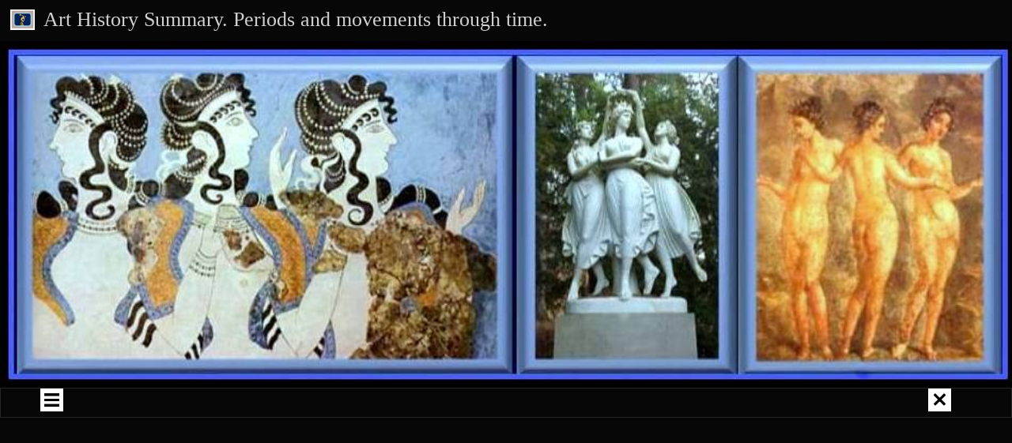

--- FILE ---
content_type: text/html; charset=UTF-8
request_url: http://arthistorysummerize.info/author/elevict/
body_size: 68501
content:
<!DOCTYPE html>
<html dir="ltr" lang="en-US" prefix="og: https://ogp.me/ns#" prefix="og: http://ogp.me/ns# fb: http://ogp.me/ns/fb# article: http://ogp.me/ns/article#" >

	<head>
        <meta http-equiv="content-type" content="text/html; charset=UTF-8" />

<title>Posts by Elena | Art History Summary. Periods and movements through time.</title>

		<!-- All in One SEO 4.9.3 - aioseo.com -->
	<meta name="description" content="Graduated from University of Havana in 1993. Graduated also from Institute of Museology in Havana. Cuba. I work for 15 years in National Museums in Cuba. I am current living in Orlando, Florida. USA, where I work as free lance developing blogs and websites." />
	<meta name="robots" content="noindex, max-image-preview:large" />
	<link rel="canonical" href="http://arthistorysummerize.info/author/elevict/" />
	<link rel="next" href="http://arthistorysummerize.info/author/elevict/page/2/" />
	<meta name="generator" content="All in One SEO (AIOSEO) 4.9.3" />
		<script type="application/ld+json" class="aioseo-schema">
			{"@context":"https:\/\/schema.org","@graph":[{"@type":"BreadcrumbList","@id":"http:\/\/arthistorysummerize.info\/author\/elevict\/#breadcrumblist","itemListElement":[{"@type":"ListItem","@id":"http:\/\/arthistorysummerize.info#listItem","position":1,"name":"Home","item":"http:\/\/arthistorysummerize.info","nextItem":{"@type":"ListItem","@id":"http:\/\/arthistorysummerize.info\/author\/elevict\/#listItem","name":"Elena"}},{"@type":"ListItem","@id":"http:\/\/arthistorysummerize.info\/author\/elevict\/#listItem","position":2,"name":"Elena","previousItem":{"@type":"ListItem","@id":"http:\/\/arthistorysummerize.info#listItem","name":"Home"}}]},{"@type":"Person","@id":"http:\/\/arthistorysummerize.info\/#person","name":"Elena"},{"@type":"Person","@id":"http:\/\/arthistorysummerize.info\/author\/elevict\/#author","url":"http:\/\/arthistorysummerize.info\/author\/elevict\/","name":"Elena","mainEntityOfPage":{"@id":"http:\/\/arthistorysummerize.info\/author\/elevict\/#profilepage"}},{"@type":"ProfilePage","@id":"http:\/\/arthistorysummerize.info\/author\/elevict\/#profilepage","url":"http:\/\/arthistorysummerize.info\/author\/elevict\/","name":"Elena - Art History Summary. Periods and movements through time.","description":"Graduated from University of Havana in 1993. Graduated also from Institute of Museology in Havana. Cuba. I work for 15 years in National Museums in Cuba. I am current living in Orlando, Florida. USA, where I work as free lance developing blogs and websites.","inLanguage":"en-US","isPartOf":{"@id":"http:\/\/arthistorysummerize.info\/#website"},"breadcrumb":{"@id":"http:\/\/arthistorysummerize.info\/author\/elevict\/#breadcrumblist"},"dateCreated":"2012-03-09T18:05:30-05:00","mainEntity":{"@id":"http:\/\/arthistorysummerize.info\/author\/elevict\/#author"}},{"@type":"WebSite","@id":"http:\/\/arthistorysummerize.info\/#website","url":"http:\/\/arthistorysummerize.info\/","name":"Art History Summary. Periods and movements through time.","description":"Experience a journey to the world of ancient civilizations through the Art History perspective.","inLanguage":"en-US","publisher":{"@id":"http:\/\/arthistorysummerize.info\/#person"}}]}
		</script>
		<!-- All in One SEO -->


<!-- SEO Ultimate (http://www.seodesignsolutions.com/wordpress-seo/) -->
	<meta property="og:type" content="profile" />
	<meta property="og:title" content="Graduated from University of Havana in 1993. Graduated also from Institute of  Museology in Havana. Cuba. I work for 15 years in National Museums in Cuba. I am current living in Orlando, Florida. USA, where I work as free lance developing blogs and websites." />
	<meta property="og:url" content="http://arthistorysummerize.info/author/elevict/" />
	<meta property="profile:first_name" content="Elena" />
	<meta property="profile:last_name" content="Victorero" />
	<meta property="profile:username" content="elevict" />
	<meta property="og:site_name" content="Art History Summary. Periods and movements through time." />
	<meta name="google-site-verification" content="0f8ca03fe277b36.html" />
	<meta name="msvalidate.01" content="899B31A9775C4FF0EBD9BC19CE522C88" />

<!-- Code Inserter module -->
<script data-ad-client="ca-pub-7835445187390191" async src="https://pagead2.googlesyndication.com/pagead/js/adsbygoogle.js"></script>
<!-- /Code Inserter module -->

<!-- /SEO Ultimate -->

<link rel='dns-prefetch' href='//static.addtoany.com' />
<link rel='dns-prefetch' href='//www.googletagmanager.com' />
<link rel='dns-prefetch' href='//pagead2.googlesyndication.com' />
<link rel="alternate" type="application/rss+xml" title="Art History Summary. Periods and movements through time. &#187; Feed" href="http://arthistorysummerize.info/feed/" />
<link rel="alternate" type="application/rss+xml" title="Art History Summary. Periods and movements through time. &#187; Comments Feed" href="http://arthistorysummerize.info/comments/feed/" />
<link rel="alternate" type="application/rss+xml" title="Art History Summary. Periods and movements through time. &#187; Posts by Elena Feed" href="http://arthistorysummerize.info/author/elevict/feed/" />
		<!-- This site uses the Google Analytics by MonsterInsights plugin v9.11.1 - Using Analytics tracking - https://www.monsterinsights.com/ -->
							<script src="//www.googletagmanager.com/gtag/js?id=G-ST6K3BP325"  data-cfasync="false" data-wpfc-render="false" async></script>
			<script data-cfasync="false" data-wpfc-render="false">
				var mi_version = '9.11.1';
				var mi_track_user = true;
				var mi_no_track_reason = '';
								var MonsterInsightsDefaultLocations = {"page_location":"http:\/\/arthistorysummerize.info\/author\/elevict\/"};
								if ( typeof MonsterInsightsPrivacyGuardFilter === 'function' ) {
					var MonsterInsightsLocations = (typeof MonsterInsightsExcludeQuery === 'object') ? MonsterInsightsPrivacyGuardFilter( MonsterInsightsExcludeQuery ) : MonsterInsightsPrivacyGuardFilter( MonsterInsightsDefaultLocations );
				} else {
					var MonsterInsightsLocations = (typeof MonsterInsightsExcludeQuery === 'object') ? MonsterInsightsExcludeQuery : MonsterInsightsDefaultLocations;
				}

								var disableStrs = [
										'ga-disable-G-ST6K3BP325',
									];

				/* Function to detect opted out users */
				function __gtagTrackerIsOptedOut() {
					for (var index = 0; index < disableStrs.length; index++) {
						if (document.cookie.indexOf(disableStrs[index] + '=true') > -1) {
							return true;
						}
					}

					return false;
				}

				/* Disable tracking if the opt-out cookie exists. */
				if (__gtagTrackerIsOptedOut()) {
					for (var index = 0; index < disableStrs.length; index++) {
						window[disableStrs[index]] = true;
					}
				}

				/* Opt-out function */
				function __gtagTrackerOptout() {
					for (var index = 0; index < disableStrs.length; index++) {
						document.cookie = disableStrs[index] + '=true; expires=Thu, 31 Dec 2099 23:59:59 UTC; path=/';
						window[disableStrs[index]] = true;
					}
				}

				if ('undefined' === typeof gaOptout) {
					function gaOptout() {
						__gtagTrackerOptout();
					}
				}
								window.dataLayer = window.dataLayer || [];

				window.MonsterInsightsDualTracker = {
					helpers: {},
					trackers: {},
				};
				if (mi_track_user) {
					function __gtagDataLayer() {
						dataLayer.push(arguments);
					}

					function __gtagTracker(type, name, parameters) {
						if (!parameters) {
							parameters = {};
						}

						if (parameters.send_to) {
							__gtagDataLayer.apply(null, arguments);
							return;
						}

						if (type === 'event') {
														parameters.send_to = monsterinsights_frontend.v4_id;
							var hookName = name;
							if (typeof parameters['event_category'] !== 'undefined') {
								hookName = parameters['event_category'] + ':' + name;
							}

							if (typeof MonsterInsightsDualTracker.trackers[hookName] !== 'undefined') {
								MonsterInsightsDualTracker.trackers[hookName](parameters);
							} else {
								__gtagDataLayer('event', name, parameters);
							}
							
						} else {
							__gtagDataLayer.apply(null, arguments);
						}
					}

					__gtagTracker('js', new Date());
					__gtagTracker('set', {
						'developer_id.dZGIzZG': true,
											});
					if ( MonsterInsightsLocations.page_location ) {
						__gtagTracker('set', MonsterInsightsLocations);
					}
										__gtagTracker('config', 'G-ST6K3BP325', {"forceSSL":"true"} );
										window.gtag = __gtagTracker;										(function () {
						/* https://developers.google.com/analytics/devguides/collection/analyticsjs/ */
						/* ga and __gaTracker compatibility shim. */
						var noopfn = function () {
							return null;
						};
						var newtracker = function () {
							return new Tracker();
						};
						var Tracker = function () {
							return null;
						};
						var p = Tracker.prototype;
						p.get = noopfn;
						p.set = noopfn;
						p.send = function () {
							var args = Array.prototype.slice.call(arguments);
							args.unshift('send');
							__gaTracker.apply(null, args);
						};
						var __gaTracker = function () {
							var len = arguments.length;
							if (len === 0) {
								return;
							}
							var f = arguments[len - 1];
							if (typeof f !== 'object' || f === null || typeof f.hitCallback !== 'function') {
								if ('send' === arguments[0]) {
									var hitConverted, hitObject = false, action;
									if ('event' === arguments[1]) {
										if ('undefined' !== typeof arguments[3]) {
											hitObject = {
												'eventAction': arguments[3],
												'eventCategory': arguments[2],
												'eventLabel': arguments[4],
												'value': arguments[5] ? arguments[5] : 1,
											}
										}
									}
									if ('pageview' === arguments[1]) {
										if ('undefined' !== typeof arguments[2]) {
											hitObject = {
												'eventAction': 'page_view',
												'page_path': arguments[2],
											}
										}
									}
									if (typeof arguments[2] === 'object') {
										hitObject = arguments[2];
									}
									if (typeof arguments[5] === 'object') {
										Object.assign(hitObject, arguments[5]);
									}
									if ('undefined' !== typeof arguments[1].hitType) {
										hitObject = arguments[1];
										if ('pageview' === hitObject.hitType) {
											hitObject.eventAction = 'page_view';
										}
									}
									if (hitObject) {
										action = 'timing' === arguments[1].hitType ? 'timing_complete' : hitObject.eventAction;
										hitConverted = mapArgs(hitObject);
										__gtagTracker('event', action, hitConverted);
									}
								}
								return;
							}

							function mapArgs(args) {
								var arg, hit = {};
								var gaMap = {
									'eventCategory': 'event_category',
									'eventAction': 'event_action',
									'eventLabel': 'event_label',
									'eventValue': 'event_value',
									'nonInteraction': 'non_interaction',
									'timingCategory': 'event_category',
									'timingVar': 'name',
									'timingValue': 'value',
									'timingLabel': 'event_label',
									'page': 'page_path',
									'location': 'page_location',
									'title': 'page_title',
									'referrer' : 'page_referrer',
								};
								for (arg in args) {
																		if (!(!args.hasOwnProperty(arg) || !gaMap.hasOwnProperty(arg))) {
										hit[gaMap[arg]] = args[arg];
									} else {
										hit[arg] = args[arg];
									}
								}
								return hit;
							}

							try {
								f.hitCallback();
							} catch (ex) {
							}
						};
						__gaTracker.create = newtracker;
						__gaTracker.getByName = newtracker;
						__gaTracker.getAll = function () {
							return [];
						};
						__gaTracker.remove = noopfn;
						__gaTracker.loaded = true;
						window['__gaTracker'] = __gaTracker;
					})();
									} else {
										console.log("");
					(function () {
						function __gtagTracker() {
							return null;
						}

						window['__gtagTracker'] = __gtagTracker;
						window['gtag'] = __gtagTracker;
					})();
									}
			</script>
							<!-- / Google Analytics by MonsterInsights -->
		<style id='wp-img-auto-sizes-contain-inline-css'>
img:is([sizes=auto i],[sizes^="auto," i]){contain-intrinsic-size:3000px 1500px}
/*# sourceURL=wp-img-auto-sizes-contain-inline-css */
</style>
<style id='wp-emoji-styles-inline-css'>

	img.wp-smiley, img.emoji {
		display: inline !important;
		border: none !important;
		box-shadow: none !important;
		height: 1em !important;
		width: 1em !important;
		margin: 0 0.07em !important;
		vertical-align: -0.1em !important;
		background: none !important;
		padding: 0 !important;
	}
/*# sourceURL=wp-emoji-styles-inline-css */
</style>
<style id='wp-block-library-inline-css'>
:root{--wp-block-synced-color:#7a00df;--wp-block-synced-color--rgb:122,0,223;--wp-bound-block-color:var(--wp-block-synced-color);--wp-editor-canvas-background:#ddd;--wp-admin-theme-color:#007cba;--wp-admin-theme-color--rgb:0,124,186;--wp-admin-theme-color-darker-10:#006ba1;--wp-admin-theme-color-darker-10--rgb:0,107,160.5;--wp-admin-theme-color-darker-20:#005a87;--wp-admin-theme-color-darker-20--rgb:0,90,135;--wp-admin-border-width-focus:2px}@media (min-resolution:192dpi){:root{--wp-admin-border-width-focus:1.5px}}.wp-element-button{cursor:pointer}:root .has-very-light-gray-background-color{background-color:#eee}:root .has-very-dark-gray-background-color{background-color:#313131}:root .has-very-light-gray-color{color:#eee}:root .has-very-dark-gray-color{color:#313131}:root .has-vivid-green-cyan-to-vivid-cyan-blue-gradient-background{background:linear-gradient(135deg,#00d084,#0693e3)}:root .has-purple-crush-gradient-background{background:linear-gradient(135deg,#34e2e4,#4721fb 50%,#ab1dfe)}:root .has-hazy-dawn-gradient-background{background:linear-gradient(135deg,#faaca8,#dad0ec)}:root .has-subdued-olive-gradient-background{background:linear-gradient(135deg,#fafae1,#67a671)}:root .has-atomic-cream-gradient-background{background:linear-gradient(135deg,#fdd79a,#004a59)}:root .has-nightshade-gradient-background{background:linear-gradient(135deg,#330968,#31cdcf)}:root .has-midnight-gradient-background{background:linear-gradient(135deg,#020381,#2874fc)}:root{--wp--preset--font-size--normal:16px;--wp--preset--font-size--huge:42px}.has-regular-font-size{font-size:1em}.has-larger-font-size{font-size:2.625em}.has-normal-font-size{font-size:var(--wp--preset--font-size--normal)}.has-huge-font-size{font-size:var(--wp--preset--font-size--huge)}.has-text-align-center{text-align:center}.has-text-align-left{text-align:left}.has-text-align-right{text-align:right}.has-fit-text{white-space:nowrap!important}#end-resizable-editor-section{display:none}.aligncenter{clear:both}.items-justified-left{justify-content:flex-start}.items-justified-center{justify-content:center}.items-justified-right{justify-content:flex-end}.items-justified-space-between{justify-content:space-between}.screen-reader-text{border:0;clip-path:inset(50%);height:1px;margin:-1px;overflow:hidden;padding:0;position:absolute;width:1px;word-wrap:normal!important}.screen-reader-text:focus{background-color:#ddd;clip-path:none;color:#444;display:block;font-size:1em;height:auto;left:5px;line-height:normal;padding:15px 23px 14px;text-decoration:none;top:5px;width:auto;z-index:100000}html :where(.has-border-color){border-style:solid}html :where([style*=border-top-color]){border-top-style:solid}html :where([style*=border-right-color]){border-right-style:solid}html :where([style*=border-bottom-color]){border-bottom-style:solid}html :where([style*=border-left-color]){border-left-style:solid}html :where([style*=border-width]){border-style:solid}html :where([style*=border-top-width]){border-top-style:solid}html :where([style*=border-right-width]){border-right-style:solid}html :where([style*=border-bottom-width]){border-bottom-style:solid}html :where([style*=border-left-width]){border-left-style:solid}html :where(img[class*=wp-image-]){height:auto;max-width:100%}:where(figure){margin:0 0 1em}html :where(.is-position-sticky){--wp-admin--admin-bar--position-offset:var(--wp-admin--admin-bar--height,0px)}@media screen and (max-width:600px){html :where(.is-position-sticky){--wp-admin--admin-bar--position-offset:0px}}

/*# sourceURL=wp-block-library-inline-css */
</style><style id='global-styles-inline-css'>
:root{--wp--preset--aspect-ratio--square: 1;--wp--preset--aspect-ratio--4-3: 4/3;--wp--preset--aspect-ratio--3-4: 3/4;--wp--preset--aspect-ratio--3-2: 3/2;--wp--preset--aspect-ratio--2-3: 2/3;--wp--preset--aspect-ratio--16-9: 16/9;--wp--preset--aspect-ratio--9-16: 9/16;--wp--preset--color--black: #000000;--wp--preset--color--cyan-bluish-gray: #abb8c3;--wp--preset--color--white: #ffffff;--wp--preset--color--pale-pink: #f78da7;--wp--preset--color--vivid-red: #cf2e2e;--wp--preset--color--luminous-vivid-orange: #ff6900;--wp--preset--color--luminous-vivid-amber: #fcb900;--wp--preset--color--light-green-cyan: #7bdcb5;--wp--preset--color--vivid-green-cyan: #00d084;--wp--preset--color--pale-cyan-blue: #8ed1fc;--wp--preset--color--vivid-cyan-blue: #0693e3;--wp--preset--color--vivid-purple: #9b51e0;--wp--preset--gradient--vivid-cyan-blue-to-vivid-purple: linear-gradient(135deg,rgb(6,147,227) 0%,rgb(155,81,224) 100%);--wp--preset--gradient--light-green-cyan-to-vivid-green-cyan: linear-gradient(135deg,rgb(122,220,180) 0%,rgb(0,208,130) 100%);--wp--preset--gradient--luminous-vivid-amber-to-luminous-vivid-orange: linear-gradient(135deg,rgb(252,185,0) 0%,rgb(255,105,0) 100%);--wp--preset--gradient--luminous-vivid-orange-to-vivid-red: linear-gradient(135deg,rgb(255,105,0) 0%,rgb(207,46,46) 100%);--wp--preset--gradient--very-light-gray-to-cyan-bluish-gray: linear-gradient(135deg,rgb(238,238,238) 0%,rgb(169,184,195) 100%);--wp--preset--gradient--cool-to-warm-spectrum: linear-gradient(135deg,rgb(74,234,220) 0%,rgb(151,120,209) 20%,rgb(207,42,186) 40%,rgb(238,44,130) 60%,rgb(251,105,98) 80%,rgb(254,248,76) 100%);--wp--preset--gradient--blush-light-purple: linear-gradient(135deg,rgb(255,206,236) 0%,rgb(152,150,240) 100%);--wp--preset--gradient--blush-bordeaux: linear-gradient(135deg,rgb(254,205,165) 0%,rgb(254,45,45) 50%,rgb(107,0,62) 100%);--wp--preset--gradient--luminous-dusk: linear-gradient(135deg,rgb(255,203,112) 0%,rgb(199,81,192) 50%,rgb(65,88,208) 100%);--wp--preset--gradient--pale-ocean: linear-gradient(135deg,rgb(255,245,203) 0%,rgb(182,227,212) 50%,rgb(51,167,181) 100%);--wp--preset--gradient--electric-grass: linear-gradient(135deg,rgb(202,248,128) 0%,rgb(113,206,126) 100%);--wp--preset--gradient--midnight: linear-gradient(135deg,rgb(2,3,129) 0%,rgb(40,116,252) 100%);--wp--preset--font-size--small: 13px;--wp--preset--font-size--medium: 20px;--wp--preset--font-size--large: 36px;--wp--preset--font-size--x-large: 42px;--wp--preset--spacing--20: 0.44rem;--wp--preset--spacing--30: 0.67rem;--wp--preset--spacing--40: 1rem;--wp--preset--spacing--50: 1.5rem;--wp--preset--spacing--60: 2.25rem;--wp--preset--spacing--70: 3.38rem;--wp--preset--spacing--80: 5.06rem;--wp--preset--shadow--natural: 6px 6px 9px rgba(0, 0, 0, 0.2);--wp--preset--shadow--deep: 12px 12px 50px rgba(0, 0, 0, 0.4);--wp--preset--shadow--sharp: 6px 6px 0px rgba(0, 0, 0, 0.2);--wp--preset--shadow--outlined: 6px 6px 0px -3px rgb(255, 255, 255), 6px 6px rgb(0, 0, 0);--wp--preset--shadow--crisp: 6px 6px 0px rgb(0, 0, 0);}:where(.is-layout-flex){gap: 0.5em;}:where(.is-layout-grid){gap: 0.5em;}body .is-layout-flex{display: flex;}.is-layout-flex{flex-wrap: wrap;align-items: center;}.is-layout-flex > :is(*, div){margin: 0;}body .is-layout-grid{display: grid;}.is-layout-grid > :is(*, div){margin: 0;}:where(.wp-block-columns.is-layout-flex){gap: 2em;}:where(.wp-block-columns.is-layout-grid){gap: 2em;}:where(.wp-block-post-template.is-layout-flex){gap: 1.25em;}:where(.wp-block-post-template.is-layout-grid){gap: 1.25em;}.has-black-color{color: var(--wp--preset--color--black) !important;}.has-cyan-bluish-gray-color{color: var(--wp--preset--color--cyan-bluish-gray) !important;}.has-white-color{color: var(--wp--preset--color--white) !important;}.has-pale-pink-color{color: var(--wp--preset--color--pale-pink) !important;}.has-vivid-red-color{color: var(--wp--preset--color--vivid-red) !important;}.has-luminous-vivid-orange-color{color: var(--wp--preset--color--luminous-vivid-orange) !important;}.has-luminous-vivid-amber-color{color: var(--wp--preset--color--luminous-vivid-amber) !important;}.has-light-green-cyan-color{color: var(--wp--preset--color--light-green-cyan) !important;}.has-vivid-green-cyan-color{color: var(--wp--preset--color--vivid-green-cyan) !important;}.has-pale-cyan-blue-color{color: var(--wp--preset--color--pale-cyan-blue) !important;}.has-vivid-cyan-blue-color{color: var(--wp--preset--color--vivid-cyan-blue) !important;}.has-vivid-purple-color{color: var(--wp--preset--color--vivid-purple) !important;}.has-black-background-color{background-color: var(--wp--preset--color--black) !important;}.has-cyan-bluish-gray-background-color{background-color: var(--wp--preset--color--cyan-bluish-gray) !important;}.has-white-background-color{background-color: var(--wp--preset--color--white) !important;}.has-pale-pink-background-color{background-color: var(--wp--preset--color--pale-pink) !important;}.has-vivid-red-background-color{background-color: var(--wp--preset--color--vivid-red) !important;}.has-luminous-vivid-orange-background-color{background-color: var(--wp--preset--color--luminous-vivid-orange) !important;}.has-luminous-vivid-amber-background-color{background-color: var(--wp--preset--color--luminous-vivid-amber) !important;}.has-light-green-cyan-background-color{background-color: var(--wp--preset--color--light-green-cyan) !important;}.has-vivid-green-cyan-background-color{background-color: var(--wp--preset--color--vivid-green-cyan) !important;}.has-pale-cyan-blue-background-color{background-color: var(--wp--preset--color--pale-cyan-blue) !important;}.has-vivid-cyan-blue-background-color{background-color: var(--wp--preset--color--vivid-cyan-blue) !important;}.has-vivid-purple-background-color{background-color: var(--wp--preset--color--vivid-purple) !important;}.has-black-border-color{border-color: var(--wp--preset--color--black) !important;}.has-cyan-bluish-gray-border-color{border-color: var(--wp--preset--color--cyan-bluish-gray) !important;}.has-white-border-color{border-color: var(--wp--preset--color--white) !important;}.has-pale-pink-border-color{border-color: var(--wp--preset--color--pale-pink) !important;}.has-vivid-red-border-color{border-color: var(--wp--preset--color--vivid-red) !important;}.has-luminous-vivid-orange-border-color{border-color: var(--wp--preset--color--luminous-vivid-orange) !important;}.has-luminous-vivid-amber-border-color{border-color: var(--wp--preset--color--luminous-vivid-amber) !important;}.has-light-green-cyan-border-color{border-color: var(--wp--preset--color--light-green-cyan) !important;}.has-vivid-green-cyan-border-color{border-color: var(--wp--preset--color--vivid-green-cyan) !important;}.has-pale-cyan-blue-border-color{border-color: var(--wp--preset--color--pale-cyan-blue) !important;}.has-vivid-cyan-blue-border-color{border-color: var(--wp--preset--color--vivid-cyan-blue) !important;}.has-vivid-purple-border-color{border-color: var(--wp--preset--color--vivid-purple) !important;}.has-vivid-cyan-blue-to-vivid-purple-gradient-background{background: var(--wp--preset--gradient--vivid-cyan-blue-to-vivid-purple) !important;}.has-light-green-cyan-to-vivid-green-cyan-gradient-background{background: var(--wp--preset--gradient--light-green-cyan-to-vivid-green-cyan) !important;}.has-luminous-vivid-amber-to-luminous-vivid-orange-gradient-background{background: var(--wp--preset--gradient--luminous-vivid-amber-to-luminous-vivid-orange) !important;}.has-luminous-vivid-orange-to-vivid-red-gradient-background{background: var(--wp--preset--gradient--luminous-vivid-orange-to-vivid-red) !important;}.has-very-light-gray-to-cyan-bluish-gray-gradient-background{background: var(--wp--preset--gradient--very-light-gray-to-cyan-bluish-gray) !important;}.has-cool-to-warm-spectrum-gradient-background{background: var(--wp--preset--gradient--cool-to-warm-spectrum) !important;}.has-blush-light-purple-gradient-background{background: var(--wp--preset--gradient--blush-light-purple) !important;}.has-blush-bordeaux-gradient-background{background: var(--wp--preset--gradient--blush-bordeaux) !important;}.has-luminous-dusk-gradient-background{background: var(--wp--preset--gradient--luminous-dusk) !important;}.has-pale-ocean-gradient-background{background: var(--wp--preset--gradient--pale-ocean) !important;}.has-electric-grass-gradient-background{background: var(--wp--preset--gradient--electric-grass) !important;}.has-midnight-gradient-background{background: var(--wp--preset--gradient--midnight) !important;}.has-small-font-size{font-size: var(--wp--preset--font-size--small) !important;}.has-medium-font-size{font-size: var(--wp--preset--font-size--medium) !important;}.has-large-font-size{font-size: var(--wp--preset--font-size--large) !important;}.has-x-large-font-size{font-size: var(--wp--preset--font-size--x-large) !important;}
/*# sourceURL=global-styles-inline-css */
</style>

<style id='classic-theme-styles-inline-css'>
/*! This file is auto-generated */
.wp-block-button__link{color:#fff;background-color:#32373c;border-radius:9999px;box-shadow:none;text-decoration:none;padding:calc(.667em + 2px) calc(1.333em + 2px);font-size:1.125em}.wp-block-file__button{background:#32373c;color:#fff;text-decoration:none}
/*# sourceURL=/wp-includes/css/classic-themes.min.css */
</style>
<link rel='stylesheet' id='dashicons-css' href='http://arthistorysummerize.info/wp-includes/css/dashicons.min.css?ver=6.9' media='all' />
<link rel='stylesheet' id='admin-bar-css' href='http://arthistorysummerize.info/wp-includes/css/admin-bar.min.css?ver=6.9' media='all' />
<style id='admin-bar-inline-css'>

    /* Hide CanvasJS credits for P404 charts specifically */
    #p404RedirectChart .canvasjs-chart-credit {
        display: none !important;
    }
    
    #p404RedirectChart canvas {
        border-radius: 6px;
    }

    .p404-redirect-adminbar-weekly-title {
        font-weight: bold;
        font-size: 14px;
        color: #fff;
        margin-bottom: 6px;
    }

    #wpadminbar #wp-admin-bar-p404_free_top_button .ab-icon:before {
        content: "\f103";
        color: #dc3545;
        top: 3px;
    }
    
    #wp-admin-bar-p404_free_top_button .ab-item {
        min-width: 80px !important;
        padding: 0px !important;
    }
    
    /* Ensure proper positioning and z-index for P404 dropdown */
    .p404-redirect-adminbar-dropdown-wrap { 
        min-width: 0; 
        padding: 0;
        position: static !important;
    }
    
    #wpadminbar #wp-admin-bar-p404_free_top_button_dropdown {
        position: static !important;
    }
    
    #wpadminbar #wp-admin-bar-p404_free_top_button_dropdown .ab-item {
        padding: 0 !important;
        margin: 0 !important;
    }
    
    .p404-redirect-dropdown-container {
        min-width: 340px;
        padding: 18px 18px 12px 18px;
        background: #23282d !important;
        color: #fff;
        border-radius: 12px;
        box-shadow: 0 8px 32px rgba(0,0,0,0.25);
        margin-top: 10px;
        position: relative !important;
        z-index: 999999 !important;
        display: block !important;
        border: 1px solid #444;
    }
    
    /* Ensure P404 dropdown appears on hover */
    #wpadminbar #wp-admin-bar-p404_free_top_button .p404-redirect-dropdown-container { 
        display: none !important;
    }
    
    #wpadminbar #wp-admin-bar-p404_free_top_button:hover .p404-redirect-dropdown-container { 
        display: block !important;
    }
    
    #wpadminbar #wp-admin-bar-p404_free_top_button:hover #wp-admin-bar-p404_free_top_button_dropdown .p404-redirect-dropdown-container {
        display: block !important;
    }
    
    .p404-redirect-card {
        background: #2c3338;
        border-radius: 8px;
        padding: 18px 18px 12px 18px;
        box-shadow: 0 2px 8px rgba(0,0,0,0.07);
        display: flex;
        flex-direction: column;
        align-items: flex-start;
        border: 1px solid #444;
    }
    
    .p404-redirect-btn {
        display: inline-block;
        background: #dc3545;
        color: #fff !important;
        font-weight: bold;
        padding: 5px 22px;
        border-radius: 8px;
        text-decoration: none;
        font-size: 17px;
        transition: background 0.2s, box-shadow 0.2s;
        margin-top: 8px;
        box-shadow: 0 2px 8px rgba(220,53,69,0.15);
        text-align: center;
        line-height: 1.6;
    }
    
    .p404-redirect-btn:hover {
        background: #c82333;
        color: #fff !important;
        box-shadow: 0 4px 16px rgba(220,53,69,0.25);
    }
    
    /* Prevent conflicts with other admin bar dropdowns */
    #wpadminbar .ab-top-menu > li:hover > .ab-item,
    #wpadminbar .ab-top-menu > li.hover > .ab-item {
        z-index: auto;
    }
    
    #wpadminbar #wp-admin-bar-p404_free_top_button:hover > .ab-item {
        z-index: 999998 !important;
    }
    
/*# sourceURL=admin-bar-inline-css */
</style>
<link rel='stylesheet' id='wpa-css-css' href='http://arthistorysummerize.info/wp-content/plugins/honeypot/includes/css/wpa.css?ver=2.3.04' media='all' />
<link rel='stylesheet' id='raindrops_reset_fonts_grids-css' href='http://arthistorysummerize.info/wp-content/themes/raindrops/reset-fonts-grids.css' media='all' />
<link rel='stylesheet' id='raindrops_grids-css' href='http://arthistorysummerize.info/wp-content/themes/raindrops/grids.css' media='all' />
<link rel='stylesheet' id='raindrops_fonts-css' href='http://arthistorysummerize.info/wp-content/themes/raindrops/fonts.css' media='all' />
<link rel='stylesheet' id='lang_style-css' href='http://arthistorysummerize.info/wp-content/themes/raindrops/languages/css/en_US.css' media='all' />
<link rel='stylesheet' id='raindrops_css3-css' href='http://arthistorysummerize.info/wp-content/themes/raindrops/css3.css' media='all' />
<link rel='stylesheet' id='style-css' href='http://arthistorysummerize.info/wp-content/themes/raindrops/style.css' media='all' />

<style class="raindrops-convert-inline-style-to-attribute-style">
.page .entry-content [data-rd-style="font-size:large;color:#00ff00;"],.post .entry-content [data-rd-style="font-size:large;color:#00ff00;"]{ font-size:large;color:#00ff00; }.page .entry-content [data-rd-style="font-size:large;"],.post .entry-content [data-rd-style="font-size:large;"]{ font-size:large; }.page .entry-content [data-rd-style="color:#ff9900;"],.post .entry-content [data-rd-style="color:#ff9900;"]{ color:#ff9900; }.page .entry-content [data-rd-style="color:#993366;"],.post .entry-content [data-rd-style="color:#993366;"]{ color:#993366; }.page .entry-content [data-rd-style="font-size:14pt;font-family:georgia,palatino,serif;color:#ff6600;"],.post .entry-content [data-rd-style="font-size:14pt;font-family:georgia,palatino,serif;color:#ff6600;"]{ font-size:14pt;font-family:georgia,palatino,serif;color:#ff6600; }.page .entry-content [data-rd-style="font-size:12pt;font-family:georgia,palatino,serif;"],.post .entry-content [data-rd-style="font-size:12pt;font-family:georgia,palatino,serif;"]{ font-size:12pt;font-family:georgia,palatino,serif; }.page .entry-content [data-rd-style="color:#ffcc00;"],.post .entry-content [data-rd-style="color:#ffcc00;"]{ color:#ffcc00; }.page .entry-content [data-rd-style="color:#ffcc00;font-family:bookantiqua,palatino;font-size:14pt;"],.post .entry-content [data-rd-style="color:#ffcc00;font-family:bookantiqua,palatino;font-size:14pt;"]{ color:#ffcc00;font-family:bookantiqua,palatino;font-size:14pt; }.page .entry-content [data-rd-style="font-family:bookantiqua,palatino;font-size:14pt;"],.post .entry-content [data-rd-style="font-family:bookantiqua,palatino;font-size:14pt;"]{ font-family:bookantiqua,palatino;font-size:14pt; }.page .entry-content [data-rd-style="font-family:tahoma,arial,helvetica,sans-serif;font-size:12pt;"],.post .entry-content [data-rd-style="font-family:tahoma,arial,helvetica,sans-serif;font-size:12pt;"]{ font-family:tahoma,arial,helvetica,sans-serif;font-size:12pt; }.page .entry-content [data-rd-style="color:#00ccff;"],.post .entry-content [data-rd-style="color:#00ccff;"]{ color:#00ccff; }.page .entry-content [data-rd-style="font-family:bookantiqua,palatino;font-size:12pt;"],.post .entry-content [data-rd-style="font-family:bookantiqua,palatino;font-size:12pt;"]{ font-family:bookantiqua,palatino;font-size:12pt; }.page .entry-content [data-rd-style="font-family:tahoma,arial,helvetica,sans-serif;"],.post .entry-content [data-rd-style="font-family:tahoma,arial,helvetica,sans-serif;"]{ font-family:tahoma,arial,helvetica,sans-serif; }.page .entry-content [data-rd-style="font-size:12pt;"],.post .entry-content [data-rd-style="font-size:12pt;"]{ font-size:12pt; }.page .entry-content [data-rd-style="font-size:14pt;"],.post .entry-content [data-rd-style="font-size:14pt;"]{ font-size:14pt; }.page .entry-content [data-rd-style="color:#00ccff;font-family:bookantiqua,palatino;font-size:14pt;"],.post .entry-content [data-rd-style="color:#00ccff;font-family:bookantiqua,palatino;font-size:14pt;"]{ color:#00ccff;font-family:bookantiqua,palatino;font-size:14pt; }.page .entry-content [data-rd-style="text-decoration:underline;"],.post .entry-content [data-rd-style="text-decoration:underline;"]{ text-decoration:underline; }.page .entry-content [data-rd-style="color:#0066cc;"],.post .entry-content [data-rd-style="color:#0066cc;"]{ color:#0066cc; }
</style>
<link rel='stylesheet' id='raindrops_responsiveness-css' href='http://arthistorysummerize.info/wp-content/themes/raindrops/responsiveness.css' media='all' />
<link rel='stylesheet' id='wp-pagenavi-css' href='http://arthistorysummerize.info/wp-content/plugins/wp-pagenavi/pagenavi-css.css?ver=2.70' media='all' />
<link rel='stylesheet' id='addtoany-css' href='http://arthistorysummerize.info/wp-content/plugins/add-to-any/addtoany.min.css?ver=1.16' media='all' />
<script src="http://arthistorysummerize.info/wp-content/plugins/google-analytics-for-wordpress/assets/js/frontend-gtag.min.js?ver=9.11.1" id="monsterinsights-frontend-script-js" async data-wp-strategy="async"></script>
<script data-cfasync="false" data-wpfc-render="false" id='monsterinsights-frontend-script-js-extra'>var monsterinsights_frontend = {"js_events_tracking":"true","download_extensions":"doc,pdf,ppt,zip,xls,docx,pptx,xlsx","inbound_paths":"[]","home_url":"http:\/\/arthistorysummerize.info","hash_tracking":"false","v4_id":"G-ST6K3BP325"};</script>
<script id="addtoany-core-js-before">
window.a2a_config=window.a2a_config||{};a2a_config.callbacks=[];a2a_config.overlays=[];a2a_config.templates={};

//# sourceURL=addtoany-core-js-before
</script>
<script defer src="https://static.addtoany.com/menu/page.js" id="addtoany-core-js"></script>
<script src="http://arthistorysummerize.info/wp-includes/js/jquery/jquery.min.js?ver=3.7.1" id="jquery-core-js"></script>
<script src="http://arthistorysummerize.info/wp-includes/js/jquery/jquery-migrate.min.js?ver=3.4.1" id="jquery-migrate-js"></script>
<script defer src="http://arthistorysummerize.info/wp-content/plugins/add-to-any/addtoany.min.js?ver=1.1" id="addtoany-jquery-js"></script>

<!-- Google tag (gtag.js) snippet added by Site Kit -->
<!-- Google Analytics snippet added by Site Kit -->
<script src="https://www.googletagmanager.com/gtag/js?id=G-ST6K3BP325" id="google_gtagjs-js" async></script>
<script id="google_gtagjs-js-after">
window.dataLayer = window.dataLayer || [];function gtag(){dataLayer.push(arguments);}
gtag("set","linker",{"domains":["arthistorysummerize.info"]});
gtag("js", new Date());
gtag("set", "developer_id.dZTNiMT", true);
gtag("config", "G-ST6K3BP325");
//# sourceURL=google_gtagjs-js-after
</script>
<link rel="https://api.w.org/" href="http://arthistorysummerize.info/wp-json/" /><link rel="alternate" title="JSON" type="application/json" href="http://arthistorysummerize.info/wp-json/wp/v2/users/1" /><link rel="EditURI" type="application/rsd+xml" title="RSD" href="http://arthistorysummerize.info/xmlrpc.php?rsd" />
<meta name="generator" content="WordPress 6.9" />
<meta name="generator" content="Site Kit by Google 1.170.0" /><meta name="viewport" content="width=device-width, initial-scale=1" id="raindrops-viewport" />
				<meta name="apple-mobile-web-app-capable" content="yes" />
				<meta name="apple-mobile-web-app-status-bar-style" content="default" />
			
<!-- Google AdSense meta tags added by Site Kit -->
<meta name="google-adsense-platform-account" content="ca-host-pub-2644536267352236">
<meta name="google-adsense-platform-domain" content="sitekit.withgoogle.com">
<!-- End Google AdSense meta tags added by Site Kit -->
<style id="raindrops-loop-style" data-instant-track>
<!--/*<! [CDATA[*/
#doc5 .raindrops-keep-content-width{width:802px;max-width:100%;margin:auto;float:none;}
#doc5 .raindrops-keep-content-width .raindrops-expand-width{margin-left:0;margin-right:0;}
#doc3 .raindrops-keep-content-width{width:802px;max-width:100%;margin:auto;float:none;}
#doc3 .raindrops-keep-content-width .raindrops-expand-width{margin-left:0;margin-right:0;}
#doc5 .raindrops-no-keep-content-width{max-width:100%;margin-left:auto;margin-right:auto;float:none;}
#doc5 .raindrops-no-keep-content-width .raindrops-expand-width{margin-left:0;margin-right:0;}
#doc3 .raindrops-no-keep-content-width{max-width:100%;margin:auto;float:none;}
#doc3 .raindrops-no-keep-content-width .raindrops-expand-width{margin-left:0;margin-right:0;}
/* raindrops_embed_css */.lsidebar, div[role="main"]{ padding-top:21px;}.rsidebar{ padding-bottom:21px;}#doc5 .raindrops-no-keep-content-width .raindrops-expand-width{margin-top:0}#doc3 .raindrops-no-keep-content-width .raindrops-expand-width{margin-top:0}.rd-col-1 .loop-before-toolbar{ margin-top:21px;}.rd-col-1 .single-post-thumbnail{ margin-top:21px;}.page ul.blank-front{ margin-top:21px;}#header-image{background-image:url( http://arthistorysummerize.info/wp-content/uploads/2012/09/cropped-header-arte.jpg );width:100%;height:180px;background-size:cover;}#header-image p {}.site-title-link{}#header-imge{ width:950px;height:180px;}.rd-video-header .static-front-media #header-image{background-image:url( http://arthistorysummerize.info/wp-content/uploads/2012/09/cropped-header-arte.jpg );width:100%;height:180px;background-size:cover;}#header-image p {}.site-title-link{}.rd-video-header .static-front-media #header-image #site-title,.rd-video-header .static-front-media #header-image .tagline{display:none!important;}/* raindrops is fluid start */#doc3,.raindrops-auto-fit-width{min-width:296px;max-width:1280px;}#access{min-width:296px;}.rd-pw-doc3.rd-col-1 .breadcrumbs{width:802px;margin:auto;}#doc3 #header-image{display:block;position: relative;padding-bottom: 34.315789473684%;height: 0!important;max-width:100%;}/* raindrops is fluid end */#hd{}/*font-size-class*/.entry-content .f10, .post .entry-title.f10, div[role="banner"] h1.f10{font-size: 77%;}.entry-content .f11, .post .entry-title.f11, div[role="banner"] h1.f11{font-size: 85%;}.entry-content .f12, .post .entry-title.f12, div[role="banner"] h1.f12{font-size: 93%;}.entry-content .f13, .post .entry-title.f13, div[role="banner"] h1.f13{font-size: 100%;}.entry-content .f14, .post .entry-title.f14, div[role="banner"] h1.f14{font-size: 108%;}.entry-content .f15, .post .entry-title.f15, div[role="banner"] h1.f15{font-size: 116%;}.entry-content .f16, .post .entry-title.f16, div[role="banner"] h1.f16{font-size: 123.1%;}.entry-content .f17, .post .entry-title.f17, div[role="banner"] h1.f17{font-size: 131%;}.entry-content .f18, .post .entry-title.f18, div[role="banner"] h1.f18{font-size: 138.5%;}.entry-content .f19, .post .entry-title.f19, div[role="banner"] h1.f19{font-size: 146.5%;}.entry-content .f20, .post .entry-title.f20, div[role="banner"] h1.f20{font-size: 153.9%;}.entry-content .f21, .post .entry-title.f21, div[role="banner"] h1.f21{font-size: 161.6%;}.entry-content .f22, .post .entry-title.f22, div[role="banner"] h1.f22{font-size: 167%;}.entry-content .f23, .post .entry-title.f23, div[role="banner"] h1.f23{font-size: 174%;}.entry-content .f24, .post .entry-title.f24, div[role="banner"] h1.f24{font-size: 182.7%;}.entry-content .f25, .post .entry-title.f25, div[role="banner"] h1.f25{font-size: 189%;}.entry-content .f26, .post .entry-title.f26, div[role="banner"] h1.f26{font-size: 197%;}.entry-content .f27, .post .entry-title.f27, div[role="banner"] h1.f27{font-size: 207.6%;}.entry-content .f28, .post .entry-title.f28, div[role="banner"] h1.f28{font-size: 215.3%;}.entry-content .f29, .post .entry-title.f29, div[role="banner"] h1.f29{font-size: 223%;}.entry-content .f30, .post .entry-title.f30, div[role="banner"] h1.f30{font-size: 230%;}.entry-content .f31, .post .entry-title.f31, div[role="banner"] h1.f31{font-size: 238.4%;}.entry-content .f32, .post .entry-title.f32, div[role="banner"] h1.f32{font-size: 246.1%;}.entry-content .f33, .post .entry-title.f33, div[role="banner"] h1.f33{font-size: 253.8%;}.entry-content .f34, .post .entry-title.f34, div[role="banner"] h1.f34{font-size: 261.5%;}.entry-content .f35, .post .entry-title.f35, div[role="banner"] h1.f35{font-size: 269.2%;}.entry-content .f36, .post .entry-title.f36, div[role="banner"] h1.f36{font-size: 276.9%;}.entry-content .f37, .post .entry-title.f37, div[role="banner"] h1.f37{font-size: 284.6%;}.entry-content .f38, .post .entry-title.f38, div[role="banner"] h1.f38{font-size: 292.3%;}.entry-content .f39, .post .entry-title.f39, div[role="banner"] h1.f39{font-size: 300%;}.entry-content .f40, .post .entry-title.f40, div[role="banner"] h1.f40{font-size: 307.6%;}.rd-category-description p ,.entry-content p{ line-height:1.65;}.entry-content .f13{ line-height:1.65;}.entry-content .f14{ line-height:1.6;}.entry-content .f15{ line-height:1.55;}.entry-content .f16{ line-height:1.5;}.entry-content .f17{ line-height:1.45;}.entry-content .f18{ line-height:1.4;}.entry-content .f19{ line-height:1.4;}.entry-content .f20{ line-height:1.4;}/* keep base font size */.ui-tooltip-content{font-size: 13px;}.topsidebar ul li{font-size: 13px;}.entry-meta-list, .comment-meta a, .entry-meta{font-size: 13px;}.posted-on{font-size: 13px;}.footer-widget-wrapper ul li{font-size: 13px;}.lsidebar ul li{font-size: 13px;}.rsidebar ul li{font-size: 13px;}.tagline{font-size: 26px;}[role="banner"] h1{font-size: 26px;}.single .related-posts .entry-title{font-size: 16.003px;}.related-posts .entry-content{font-size: 13px;}#nav-below, #nav-above, #nav-above-comments, #nav-below-comments{font-size: 13px;}.raindrops-pinup-entries .entry-title{font-size: 16.003px;}.raindrops-post-format-chat dt{font-size: 16.003px;}.page .edit-link{font-size: 13px;}#raindrops-recent-posts .title,.raindrops-category-posts .title,.raindrops-tag-posts .title{font-size: 20.007px;}.portfolio .entry-title{font-size: 16.003px;}.raindrops-monthly-archive-prev-next-avigation, .pagination, .page-template-page-featured .widget{font-size: 13px;}.archive-year-links .current-year,.datetable > h2{font-size: 20.007px;}/* raindrops_font_size_class */.search .pagetitle,.date .page-title,.archive .archives .title-wrapper .title,.entry-content h2, article div .h2, article .entry-title{font-size:230.7%;}.entry-content h3, article div .h3{font-size:153.9%;}@media screen and (max-width : 640px){.search .pagetitle,.date .page-title,.archive .archives .title-wrapper .title, .entry-content h2, article div .h2, article .entry-title{font-size:20px;}.entry-content h3{font-size:123.9%;}}/* raindrops_font_size_class *//*show*/ .rsidebar{display:block;}   .tagged,.this-posted-in{font-size:1.6em;}  .nocomments{display:none;}  #archives-title .label{display:none;}  #archives-title .title:before{ content: '';display:inline-block;margin-right:13px; } #nav-above{display:none;} @media screen and  ( min-width: 641px) and (max-width: 960px) {#doc5 .rsidebar-shrink,#doc3 .rsidebar-shrink{display:inline-block;}#doc5 .rsidebar-shrink button,#doc3 .rsidebar-shrink button{display:block;width:1.4em;height:1.4em;padding:0;margin:0;}#doc5 .rsidebar-shrink button:focus,#doc3 .rsidebar-shrink button:focus{outline:none;}.rd-primary-menu-responsive-active #doc5 .rsidebar-shrink button,.rd-primary-menu-responsive-active #doc3 .rsidebar-shrink button{margin:2em 0 0 2em;}#doc5 #container:not(.rd-expand-sidebar) > div.first,#doc3 #container:not(.rd-expand-sidebar) > div.first{width:100%;padding-right:1em;box-sizing:border-box;}.rd-col-3 #doc5 #container:not(.rd-expand-sidebar) > div.first,.rd-col-3 #doc3 #container:not(.rd-expand-sidebar) > div.first,.rd-col-2 #doc5 #container:not(.rd-expand-sidebar) > div.first,.rd-col-2 #doc3 #container:not(.rd-expand-sidebar) > div.first{/* @1.505 */padding-left:1em;box-sizing:border-box;}#doc5 #container:not(.rd-expand-sidebar) .first+.yui-u,#doc3 #container:not(.rd-expand-sidebar) .first+.yui-u{display:none;}/* @1.498 */#doc5 #container:not(.rd-expand-sidebar) .entry-content .first+.yui-u,#doc3 #container:not(.rd-expand-sidebar) .entry-content .first+.yui-u{display:block;}#doc5 .button-wrapper,#doc3 .button-wrapper{position:relative;display:inline-block;}}strong{color:#fff;}.entry-content p a{text-decoration-color: rgba(222,222,222,.4);}pre{    color:#d0d0d0;background-color:#222222;    outline:1px solid rgba(68, 68, 68,0.5);}.shadow{    box-shadow: 0.53846153846em 0.53846153846em 0.61538461538em #333;    -webkit-box-shadow: 0.53846153846em 0.53846153846em 0.61538461538em #333;    -moz-box-shadow: 0.53846153846em 0.53846153846em 0.61538461538em #333;border:1px solid rgba(68, 68, 68,0.5);}.rd-hover-shadow:hover{    box-shadow:3px 4px 4px -1px #555;    -moz-box-shadow:3px 4px 4px -1px #555;    -webkit-box-shadow:3px 4px 4px -1px #555;    border-top:1px solid rgba(136,136,136,.4);}.year-month, year-month-date,.widget a,.widget.widget_recent_entries li a,.post-group_by-category-entry-title,.post-group_by-category-title{}.raindrops-menu-fixed{ background:#222222;}.solid-border,.post-format-wrap{    border:solid 1px #444444;}.post-format-text{    color:#d0d0d0;background-color:#222222;}.mark-alert,.mark-notice,.mark-info,.mark-blue,.mark-blue, .mark-yellow,.mark-green,.mark-red,mark.alert,mark.info,mark.notice,mark.red,mark.yellow,mark.blue,mark.green{color: #d0d0d0;}.rd-ripple:after {    background: #d0d0d0;}.topsidebar .widget_tag_cloud .tagcloud a{background:#111111;}.yui-b > .yui-gf .widget_archive li a,.yui-b > .yui-gd .widget_archive li a,.yui-b > .yui-g .widget_archive  li a,.yui-b > .yui-gf .widget_archive li,.yui-b > .yui-gd .widget_archive li,.yui-b > .yui-g .widget_archive  li,.topsidebar .widget_meta ul > li a,.topsidebar .widget_meta ul > li,.topsidebar .raindrops-extend-archive.sticky-widget .eco-archive.by-month .item a,.topsidebar .raindrops-extend-archive.sticky-widget .eco-archive.by-month .item,.topsidebar .raindrops-extend-archive.sticky-widget .eco-archive .year a,.topsidebar .raindrops-extend-archive.sticky-widget .eco-archive .year,.topsidebar .raindrops-extend-archive.sticky-widget .eco-archive .month a,.topsidebar .raindrops-extend-archive.sticky-widget .eco-archive .month,.topsidebar .raindrops-extend-archive.sticky-widget .eco-archive.by-year .month a,.topsidebar .raindrops-extend-archive.sticky-widget .eco-archive.by-year .month,.topsidebar .sticky-widget.widget_archive li a,.topsidebar .sticky-widget.widget_archive li,.topsidebar .cat-item a,.topsidebar .cat-item{color:#d0d0d0;background-color:#111111;}.topsidebar .widget_tag_cloud .tagcloud a:hover{background:#222222;}.topsidebar .widget_tag_cloud .tagcloud a:focus{color:#d0d0d0;background-color:#222222;}.topsidebar .widget_meta ul > li:hover a,.topsidebar .widget_meta ul > li:hover,.topsidebar .raindrops-extend-archive.sticky-widget .eco-archive.by-month .item:hover a,.topsidebar .raindrops-extend-archive.sticky-widget .eco-archive.by-month .item:hover,.topsidebar .raindrops-extend-archive.sticky-widget .eco-archive .year:hover a,.topsidebar .raindrops-extend-archive.sticky-widget .eco-archive .year:hover,.topsidebar .raindrops-extend-archive.sticky-widget .eco-archive .month a,.topsidebar .raindrops-extend-archive.sticky-widget .eco-archive .month,.topsidebar .raindrops-extend-archive.sticky-widget .eco-archive.by-year .month:hover a,.topsidebar .raindrops-extend-archive.sticky-widget .eco-archive.by-year .month:hover,.topsidebar .sticky-widget.widget_archive li:hover a,.topsidebar .sticky-widget.widget_archive li:hover,.topsidebar .cat-item:hover a,.topsidebar .cat-item:hover{color:#d0d0d0;background-color:#222222;}.topsidebar .widget_recent_comments #recentcomments li{color:#ffffff;background-color:#3a3a3a;}.topsidebar .widget_rss ul li a,.topsidebar .widget_rss ul li{color:#ffffff;background-color:#737373;}.topsidebar .widget_rss .rsswidget a,.topsidebar .widget_rss .rsswidget{color:#ffffff;background-color:#3a3a3a;}.topsidebar .raindrops-extend-archive.sticky-widget .eco-archive .year:hover,.topsidebar .raindrops-extend-archive.sticky-widget .eco-archive .month:hover,.topsidebar .raindrops-extend-archive.sticky-widget .eco-archive .year,.topsidebar .raindrops-extend-archive.sticky-widget .eco-archive .month,.topsidebar .widget_rss h2 .rsswidget a,.topsidebar .widget_rss h2 .rsswidget{background:transparent;}.topsidebar .widget_recent-post-groupby-cat .xoxo > li > ul > li a,.topsidebar .widget_recent-post-groupby-cat .xoxo > li > ul > li{color:#ffffff;background-color:#606060;}.topsidebar .widget_recent-post-groupby-cat .xoxo > li > ul > li:nth-child(1) a,.topsidebar .widget_recent-post-groupby-cat .xoxo > li > ul > li:nth-child(1){color:#222222;background-color:#d0d0d0;}.topsidebar .widget_recent-post-groupby-cat .xoxo > li > ul > li:nth-child(2) a,.topsidebar .widget_recent-post-groupby-cat .xoxo > li > ul > li:nth-child(2){color:#000000;background-color:#a2a2a2;}.topsidebar .widget_recent-post-groupby-cat .xoxo > li > ul > li:nth-child(3) a,.topsidebar .widget_recent-post-groupby-cat .xoxo > li > ul > li:nth-child(3){color:#ffffff;background-color:#737373;}.topsidebar .widget_recent-post-groupby-cat .xoxo > .post-group-by-category-title h3 span{background:transparent;}.focus .icon-post-format-notitle,.icon-post-format-notitle:focus,.raindrops-accessible-mode.rd-type-dark .raindrops-comment-link:focus em,.enable-keyboard.rd-type-dark .raindrops-comment-link:focus em,.ie11.enable-keyboard.rd-type-dark eess .sub-menu a:focus,.ie11.enable-keyboard.rd-type-dark #access .children a:focus,.enable-keyboard.rd-type-dark .hfeed a:focus,.raindrops-accessible-mode.rd-type-dark .hfeed a:focus,.ie11.raindrops-accessible-mode.rd-type-dark #access .sub-menu a:focus,.ie11.raindrops-accessible-mode.rd-type-dark #access .children a:focus{color:orange!important;}.yui-b > .yui-gf .widget_nav_menu .sub-menu,.yui-b > .yui-gd .widget_nav_menu .sub-menu,.yui-b > .yui-g .widget_nav_menu .sub-menu,.yui-b > .yui-gf .widget_nav_menu .sub-menu a,.yui-b > .yui-gd .widget_nav_menu .sub-menu a,.yui-b > .yui-g .widget_nav_menu .sub-menu a,.widget_nav_menu.sticky-widget .sub-menu,.widget_pages.sticky-widget .children,.widget_nav_menu.sticky-widget .sub-menu a,.widget_pages.sticky-widget .children a{    width:12em; }.yui-b > .yui-gf .widget_nav_menu .children,.yui-b > .yui-gd .widget_nav_menu .children,.yui-b > .yui-g .widget_nav_menu .children,.yui-b > .yui-gf .widget_nav_menu .sub-menu,.yui-b > .yui-gd .widget_nav_menu .sub-menu,.yui-b > .yui-g .widget_nav_menu .sub-menu,.topsidebar .widget_nav_menu.sticky-widget .children,.topsidebar .widget_nav_menu.sticky-widget .sub-menu{border-bottom:1px solid rgba(122,122,122,.5);color:#d0d0d0;background-color:#111111;}.topsidebar .widget_pages.sticky-widget .children{border-top:1px solid rgba(68,68,68,.5);color:#d0d0d0;background-color:#111111;}.yui-b > .yui-gf .widget_nav_menu .sub-menu:last-child,.yui-b > .yui-gd .widget_nav_menu .sub-menu:last-child,.yui-b > .yui-g .widget_nav_menu  .sub-menu:last-child,.topsidebar .widget_nav_menu.sticky-widget .sub-menu:last-child{border-bottom:none;}#access .sub-menu,#access .children{border:1px solid #ccc;border:1px solid rgba(222,222,222,.5);}#access .sub-menu li a,#access .children li a{border-bottom:1px solid #ccc;border-left:1px solid #ccc;border-bottom:1px solid rgba(222,222,222,.5);border-left:1px solid rgba(222,222,222,.5);}#access .sub-menu li:last-child > a,#access .children li:last-child > a{border-bottom:none;}#top,legend,#sidebar,div[id^="doc"],#hd,h1,div[id="yui-main"],.entry ol ol ,.entry ul{    color:#d0d0d0;background-color:#070707}h1{background:transparent;}a:link,a:active,a:visited,a:hover{    color:#d0d0d0;    background:none;}h2 a{    background:inherit;}.yui-main .yui-u:nth-child(2),nav,aside{    color:#d0d0d0;background-color:#111111}.rsidebar option.level-0,.lsidebar option.level-0,.commentlist .pingback,div[id^="comment-"],/*.textwidget td,.entry-content td,*/td,cite a:link,cite a:active,cite a:visited,cite a:hover,cite,ul.nav li a,ul.nav li a:link,ul.nav li a:visited,ul.nav li a:hover,ul.nav li a:active,.entry-meta,.blog .sticky.home .sticky{    color:#d0d0d0;background-color:#111111}.rsidebar option.level-1,.lsidebar option.level-1{    color:#d0d0d0;background-color:#222222}.rsidebar option.level-2,.lsidebar option.level-2{    color:#ffffff;background-color:#333333}.widget select,input[type="file"],input[type="reset"],input[type="submit"],#access .current_page_item,#access .current-menu-ancestor,#access .current-menu-item,#access .current-menu-parent,.searchform input[type="search"],.searchform input[type="text"],.social textarea#comment,.social input[type="text"],.hentry input[type="password"],blockquote,blockquote,td.month-date,td.month-name,td.time,.footer-widget h2,.rsidebar h2,.lsidebar h2,#ft #wp-calendar,#ft,#nav,ul.nav{    color:#d0d0d0;background-color:#222222}.ie6 #access ul li.current_page_item a,.ie6 #access ul li.current-menu-ancestor a,.ie6 #access ul li.current-menu-item a,.ie6 #access ul li.current-menu-parent a,.ie6 #access ul li a:hover {    color:#ffffff;background-color:#333333}.rd-current-month-archive,.rd-current-post,.current-cat{ color:#ffffff;background-color:#333333}input[type="file"],input[type="reset"],.social input[type="submit"],input[type="submit"]{    color:#d0d0d0;background-color:#222222}.blog .sticky,.home .sticky,.entry-meta{    border-top:solid 1px #444444;border-bottom:solid 1px #444444;}.blog .sticky,.home .sticky{    border-top:solid 6px #444444;}.blog.rd-grid .sticky,.home.rd-grid .sticky{    border-top:none;}#yui-main{    /*1.303color:#fff;*/}ol.tblist li{    background:transparent url(http://arthistorysummerize.info/wp-content/themes/raindrops/images/c.gif) 0 2px no-repeat;}#ft{    border-top: medium solid #444444;    background-repeat:repeat-x;    color:#fff;}.footer a,.footer-widget h2 span,.rsidebar h2 span,.lsidebar h2 span {    /*cannot bind data [%h2_dark_background%]*/    background-position:0 0;}.footer ul li ul li, .sticky-widget.widget_recent-post-groupby-cat .xoxo > li > ul >li,.datetable td li,.rsidebar > ul > li:last-child,.rsidebar ul li ul li,.lsidebar > ul > li:last-child,.lsidebar ul li ul li,.blog .entry-utility li,.mycomment,.blog .entry-utility li,dl.author dd,dl.author dt,ul.category li,ul.sitemap ul li,ul.archive ul li,ul.all_entry h2,ul.archive,ul.index,.sitemap.new li{    border-bottom:1px solid #444444;}.footer .post-group-by-category-title,.rsidebar ul li ul li:last-child,.lsidebar ul li ul li:last-child{border:none;}.rd-table-wrapper{background:#111111;}.ie6 .datetable td li,.ie7 .datetable td li,.ie8 .datetable td li{    border-bottom:none;    border-bottom:none;}hr{    border:none;    border-bottom:1px solid #444444;}dl > div,#month_list,#month_list td,#raindrops_year_list td,#date_list td,#month_list,#month_list td,#raindrops_year_list td,#wp-calendar td,#calendar_wrap td,#date_list td,fieldset,#month_list,#month_list td,#raindrops_year_list td,#date_list td,.searchform input[type="search"],.searchform input[type="text"],.searchform input[type="submit"],.hentry input[type="password"],#respond input[type="text"],#respond textarea#comment,.social textarea#comment,.social input[type="text"],.social input[type="submit"],.entry-content input[type="email"],.entry-content input[type="search"],.entry-content input[type="text"],.entry-content input[type=url],.entry-content input[type=tel],.entry-content input[type=number],.entry-content input[type=color],.entry-content textarea,.entry-content blockquote,.textwidget blockquote,td.month-date,td.month-name,td.time{    border:1px solid #444444;}.textwidget blockquote,.entry-content blockquote {    border-left:solid 6px #444444;}li.byuser,#respond input[type="text"]:focus,#respond textarea#comment:focus,.social textarea#comment:focus,.social input:focus,.textwidget th,.entry-content th{    color:#d0d0d0;background-color:#222222;}li.bypostauthor{color:#d0d0d0;background-color:#070707;}.commentlist li.pingback,.commentlist li > div{margin-top:1em;margin-bottom:.75em;}.raindrops-comment-author-meta cite.fn,li.byuser div.comment-#respond input[type="text"],#respond textarea#comment,.searchform input[type="submit"],.entry-content textarea,.entry-content input[type="password"],.entry-content input[type="search"],.entry-content input[type="text"],.entry-content input[type="submit"],.entry-content input[type="reset"],.entry-content input[type="file"],.entry-content input[type="checkbox"],.entry-content input[type="radio"],.entry-content input[type="email"],.entry-content input[type="text"],.entry-content input[type=url],.entry-content input[type=tel],.entry-content input[type=number],.entry-content input[type=color],.entry-content select{    color:#d0d0d0;background-color:#222222}#access .children li ,#access .children a {    background:#070707;    color:#d0d0d0;    z-index:999;}.raindrops-tab-content,.raindrops-tab-page,.raindrops-tab-list li{    background:#070707;    color:#d0d0d0;}.reply,.page .entry-title a,cite.fn,cite a:link,cite a:active,cite a:visited,cite a:hover,div.comment-.comment-author div.comment-meta a{    color:#d0d0d0;    background:none;}.rd-page-navigation li{border-left:solid 1px #444444;    color:#d0d0d0;background-color:#111111}.rd-page-navigation .current_page_item{    color:#d0d0d0;background-color:#111111}.current_page_item{    color:#ffffff;background-color:#333333}.yui-main .rd-list-type-tree li:before {    border-top:solid 1px #444444;}.yui-main .rd-list-type-tree:before, .yui-main .rd-list-type-tree ul:before {    border-left:solid 1px #444444;}/* tinyMCE */html .mceContentBody li:last-child:before,.yui-main .rd-list-type-tree li:last-child:before,.breadcrumbs li:last-child:before,html .mceContentBody{ color:#d0d0d0;background-color:#070707}.gradient1{color:#ffffff;background: -webkit-gradient( linear, left top, left bottom, from( #606060 ), to( #737373 ) );background: -moz-linear-gradient( top,  #606060,  #737373 );filter: progid:DXImageTransform.Microsoft.gradient( startColorstr='#606060', endColorstr='#737373' );background-image: -ms-linear-gradient( top,  #606060,  #737373 );}.gradient1 a{color:#ffffff;}.gradient-1{color:#ffffff;background: -webkit-gradient( linear, left top, left bottom, from( #606060 ), to( #444444 ) );background: -moz-linear-gradient( top,  #606060,  #444444 );background-image: -ms-linear-gradient( top,  #606060,  #444444 );filter: progid:DXImageTransform.Microsoft.gradient( startColorstr='#606060', endColorstr='#444444' );}.gradient-1 a{color:#ffffff;}#access .gradient1 a{color:#ffffff;background: -webkit-gradient( linear, left top, left bottom, from( #606060 ), to( #737373 ) );background: -moz-linear-gradient( top,  #606060,  #737373 );filter: progid:DXImageTransform.Microsoft.gradient( startColorstr='#606060', endColorstr='#737373' );background-image: -ms-linear-gradient( top,  #606060,  #737373 );}#access .gradient-1 a{color:#ffffff;background: -webkit-gradient( linear, left top, left bottom, from( #606060 ), to( #737373 ) );background: -moz-linear-gradient( top,  #606060,  #737373 );filter: progid:DXImageTransform.Microsoft.gradient( startColorstr='#606060', endColorstr='#737373' );background-image: -ms-linear-gradient( top,  #606060,  #737373 );}.gradient1 a{color:#ffffff;}#access .gradient-1 a{color:#ffffff;background: -webkit-gradient( linear, left top, left bottom, from( #606060 ), to( #444444 ) );background: -moz-linear-gradient( top,  #606060,  #444444 );background-image: -ms-linear-gradient( top,  #606060,  #444444 );filter: progid:DXImageTransform.Microsoft.gradient( startColorstr='#606060', endColorstr='#444444' );}.gradient-1 a{color:#ffffff;}.gradient2{color:#ffffff;background: -webkit-gradient( linear, left top, left bottom, from( #737373 ), to( #a2a2a2 ) );background: -moz-linear-gradient( top,  #737373,  #a2a2a2 );filter: progid:DXImageTransform.Microsoft.gradient( startColorstr='#737373', endColorstr='#a2a2a2' );background-image: -ms-linear-gradient( top,  #737373,  #a2a2a2 );}.gradient2 a{color:#ffffff;}.gradient-2{color:#ffffff;background: -webkit-gradient( linear, left top, left bottom, from( #737373 ), to( #606060 ) );background: -moz-linear-gradient( top,  #737373,  #606060 );background-image: -ms-linear-gradient( top,  #737373,  #606060 );filter: progid:DXImageTransform.Microsoft.gradient( startColorstr='#737373', endColorstr='#606060' );}.gradient-2 a{color:#ffffff;}#access .gradient2 a{color:#ffffff;background: -webkit-gradient( linear, left top, left bottom, from( #737373 ), to( #a2a2a2 ) );background: -moz-linear-gradient( top,  #737373,  #a2a2a2 );filter: progid:DXImageTransform.Microsoft.gradient( startColorstr='#737373', endColorstr='#a2a2a2' );background-image: -ms-linear-gradient( top,  #737373,  #a2a2a2 );}#access .gradient-2 a{color:#ffffff;background: -webkit-gradient( linear, left top, left bottom, from( #737373 ), to( #a2a2a2 ) );background: -moz-linear-gradient( top,  #737373,  #a2a2a2 );filter: progid:DXImageTransform.Microsoft.gradient( startColorstr='#737373', endColorstr='#a2a2a2' );background-image: -ms-linear-gradient( top,  #737373,  #a2a2a2 );}.gradient2 a{color:#ffffff;}#access .gradient-2 a{color:#ffffff;background: -webkit-gradient( linear, left top, left bottom, from( #737373 ), to( #606060 ) );background: -moz-linear-gradient( top,  #737373,  #606060 );background-image: -ms-linear-gradient( top,  #737373,  #606060 );filter: progid:DXImageTransform.Microsoft.gradient( startColorstr='#737373', endColorstr='#606060' );}.gradient-2 a{color:#ffffff;}.gradient3{color:#000000;background: -webkit-gradient( linear, left top, left bottom, from( #a2a2a2 ), to( #d0d0d0 ) );background: -moz-linear-gradient( top,  #a2a2a2,  #d0d0d0 );filter: progid:DXImageTransform.Microsoft.gradient( startColorstr='#a2a2a2', endColorstr='#d0d0d0' );background-image: -ms-linear-gradient( top,  #a2a2a2,  #d0d0d0 );}.gradient3 a{color:#000000;}.gradient-3{color:#000000;background: -webkit-gradient( linear, left top, left bottom, from( #a2a2a2 ), to( #737373 ) );background: -moz-linear-gradient( top,  #a2a2a2,  #737373 );background-image: -ms-linear-gradient( top,  #a2a2a2,  #737373 );filter: progid:DXImageTransform.Microsoft.gradient( startColorstr='#a2a2a2', endColorstr='#737373' );}.gradient-3 a{color:#000000;}#access .gradient3 a{color:#000000;background: -webkit-gradient( linear, left top, left bottom, from( #a2a2a2 ), to( #d0d0d0 ) );background: -moz-linear-gradient( top,  #a2a2a2,  #d0d0d0 );filter: progid:DXImageTransform.Microsoft.gradient( startColorstr='#a2a2a2', endColorstr='#d0d0d0' );background-image: -ms-linear-gradient( top,  #a2a2a2,  #d0d0d0 );}#access .gradient-3 a{color:#000000;background: -webkit-gradient( linear, left top, left bottom, from( #a2a2a2 ), to( #d0d0d0 ) );background: -moz-linear-gradient( top,  #a2a2a2,  #d0d0d0 );filter: progid:DXImageTransform.Microsoft.gradient( startColorstr='#a2a2a2', endColorstr='#d0d0d0' );background-image: -ms-linear-gradient( top,  #a2a2a2,  #d0d0d0 );}.gradient3 a{color:#000000;}#access .gradient-3 a{color:#000000;background: -webkit-gradient( linear, left top, left bottom, from( #a2a2a2 ), to( #737373 ) );background: -moz-linear-gradient( top,  #a2a2a2,  #737373 );background-image: -ms-linear-gradient( top,  #a2a2a2,  #737373 );filter: progid:DXImageTransform.Microsoft.gradient( startColorstr='#a2a2a2', endColorstr='#737373' );}.gradient-3 a{color:#000000;}.gradient4{color:#222222;background: -webkit-gradient( linear, left top, left bottom, from( #d0d0d0 ), to( #ededed ) );background: -moz-linear-gradient( top,  #d0d0d0,  #ededed );filter: progid:DXImageTransform.Microsoft.gradient( startColorstr='#d0d0d0', endColorstr='#ededed' );background-image: -ms-linear-gradient( top,  #d0d0d0,  #ededed );}.gradient4 a{color:#222222;}.gradient-4{color:#222222;background: -webkit-gradient( linear, left top, left bottom, from( #d0d0d0 ), to( #a2a2a2 ) );background: -moz-linear-gradient( top,  #d0d0d0,  #a2a2a2 );background-image: -ms-linear-gradient( top,  #d0d0d0,  #a2a2a2 );filter: progid:DXImageTransform.Microsoft.gradient( startColorstr='#d0d0d0', endColorstr='#a2a2a2' );}.gradient-4 a{color:#222222;}#access .gradient4 a{color:#222222;background: -webkit-gradient( linear, left top, left bottom, from( #d0d0d0 ), to( #ededed ) );background: -moz-linear-gradient( top,  #d0d0d0,  #ededed );filter: progid:DXImageTransform.Microsoft.gradient( startColorstr='#d0d0d0', endColorstr='#ededed' );background-image: -ms-linear-gradient( top,  #d0d0d0,  #ededed );}#access .gradient-4 a{color:#222222;background: -webkit-gradient( linear, left top, left bottom, from( #d0d0d0 ), to( #ededed ) );background: -moz-linear-gradient( top,  #d0d0d0,  #ededed );filter: progid:DXImageTransform.Microsoft.gradient( startColorstr='#d0d0d0', endColorstr='#ededed' );background-image: -ms-linear-gradient( top,  #d0d0d0,  #ededed );}.gradient4 a{color:#222222;}#access .gradient-4 a{color:#222222;background: -webkit-gradient( linear, left top, left bottom, from( #d0d0d0 ), to( #a2a2a2 ) );background: -moz-linear-gradient( top,  #d0d0d0,  #a2a2a2 );background-image: -ms-linear-gradient( top,  #d0d0d0,  #a2a2a2 );filter: progid:DXImageTransform.Microsoft.gradient( startColorstr='#d0d0d0', endColorstr='#a2a2a2' );}.gradient-4 a{color:#222222;}.rd-cat-em .footer-widget-wrapper .cat-item:before,.rd-cat-em .topsidebar .cat-item:before,.rd-cat-em .rsidebar .cat-item:before,.rd-cat-em .lsidebar .cat-item:before{border:2px solid #111111;}.rsidebar .eco-archive li,.lsidebar .eco-archive li,.rsidebar .eco-archive ul li:last-child,.lsidebar .eco-archive ul li:last-child,.nav-links .page-numbers{     border:1px solid rgba(68, 68, 68,0.5);}.rsidebar .eco-archive li:hover,.lsidebar .eco-archive li:hover{color:#ffffff;background-color:#333333;}.rsidebar .eco-archive  h3,.lsidebar .eco-archive  h3{    border-bottom:3px solid rgba(68, 68, 68,0.5);}.rsidebar .eco-archive  h3 a:active,.lsidebar .eco-archive  h3 a:active,.rsidebar .eco-archive  h3 a,.lsidebar .eco-archive  h3 a{    background: rgba(68, 68, 68,0.5);}.nav-links .page-numbers:hover{color:#222222;background-color:#d0d0d0;}.nav-links .current{    color:#000000;background-color:#a2a2a2;}hr{    border:none;    border-bottom:1px solid rgba(68, 68, 68,0.5);}.blog .sticky,.home .sticky,.entry-meta{    border-top:solid 1px rgba(68, 68, 68,0.5);border-bottom:solid 1px rgba(68, 68, 68,0.5);}.blog .sticky,.home .sticky{    border-top:solid 6px rgba(68, 68, 68,0.5);}.blog.rd-grid .sticky,.home.rd-grid .sticky{    border-top:none;}.rd-has-caption-image,.yui-b > .yui-gf .widget_archive li,.yui-b > .yui-gd .widget_archive li,.yui-b > .yui-g .widget_archive  li,.yui-b > .yui-gf .widget_categories .cat-item,.yui-b > .yui-gd .widget_categories .cat-item,.yui-b > .yui-g .widget_categories .cat-item,.raindrops-extend-archive.sticky-widget .eco-archive.by-month .item,.raindrops-extend-archive.sticky-widget .eco-archive.by-year .month,.topsidebar .sticky-widget.widget_archive li,.topsidebar .sticky-widget.widget_categories .cat-item,.page .rd-border,.post .rd-border,.comment-.lsidebar > ul > li:last-child,.rsidebar > ul > li:last-child,.datetable td li,.rsidebar ul li ul li,.lsidebar ul li ul li,.blog .entry-utility li,.mycomment,.blog .entry-utility li,dl.author dd,dl.author dt,ul.category li,ul.sitemap ul li,ul.archive ul li,ul.all_entry h2,ul.archive,ul.index,.sitemap.new li{    border-bottom:1px solid rgba(68, 68, 68,0.5);}.yui-b > .yui-gf #wp-calendar t.searchform input:focus,.searchform input:focus,#respond input[type="text"]:focus,#respond textarea#comment:focus,.social textarea:focus,.hentry input:focus,.social input:focus{    box-shadow: 0 0 5px rgba(68, 68, 68,0.5);    -webkit-box-shadow: 0 0 5px rgba(68, 68, 68,0.5);    -moz-box-shadow: 0 0 5px rgba(68, 68, 68,0.5);}kbd,.searchform input[type="search"],.searchform input[type="text"],#respond input[type="text"],#respond textarea#comment,.social textarea#comment,.hentry input[type="password"],.social input[type="text"] {    outline:none;    transition: all 0.25s ease-in-out;    -webkit-transition: all 0.25s ease-in-out;    -moz-transition: all 0.25s ease-in-out;    border-radius:3px;    -webkit-border-radius:3px;    -moz-border-radius:3px;    border:1px solid rgba(203,203,203, 0.5);}.entry-content textarea{    background: rgba(68, 68, 68,0.5)}.raindrops-excerpt-more{ border:1px solid rgba(62,62,62, 0.4);}.raindrops-mobile-menu,kbd,.entry-content .more-link,.yui-b > .yui-gf #wp-calendar th,.yui-b > .yui-gd #wp-calendar th,.yui-b > .yui-g #wp-calendar  th,.yui-b > .yui-gf #wp-calendar t.widget_calendar #today a,.widget_calendar #today,a.raindrops-comment-link em,.entry-content input[type="file"],.entry-content input[type="reset"],.entry-content input[type="submit"]{    border: solid 1px rgba(68, 68, 68,0.5);}.raindrops-tab-list li,#access .focus a,#access li:hover > ul{    background: -webkit-gradient(linear, left top, left bottom, from(#222222), to(#070707));    background: -moz-linear-gradient(top, #222222, #070707);background-image: -ms-linear-gradient(top, #222222, #070707);    filter: progid:DXImageTransform.Microsoft.gradient(startColorstr='#222222', endColorstr='#070707');    color:#d0d0d0;}#access li:hover > ul > ul{    background:none;border:none;}.ie11 #access .sub-menu a,.ie11 #access .children a {color:#d0d0d0;    background: #070707!important;}.ie10 #access{    background-image: -ms-linear-gradient(top, #222222, #070707)!important;}.ie10 #access a {    background-image: -ms-linear-gradient(top, #222222, #070707);}.ie10 #access .children li:active >a,.ie10 #access li:active >a ,.ie10 #access ul ul :active >a{    background-image: -ms-linear-gradient(top, #070707, #222222);}.raindrops-tab-list li:active,#access li a:active{top:0;background: -webkit-gradient(linear, left top, left bottom, from(#070707), to(#222222));background: -moz-linear-gradient(top, #070707, #222222);background-image: -ms-linear-gradient(top, #070707, #222222);filter: progid:DXImageTransform.Microsoft.gradient(startColorstr='#070707', endColorstr='#222222');color:#d0d0d0;}.rd-has-caption-image,.widget_calendar #today a,.widget_calendar #today,a.raindrops-comment-link em,.wp-caption {    -moz-border-radius: 3px;    -khtml-border-radius: 3px;    -webkit-border-radius: 3px;    border-radius: 3px;    background: -webkit-gradient(linear, left top, left bottom, from(#222222), to(#070707));    background: -moz-linear-gradient(top, #222222, #070707);background-image: -ms-linear-gradient(top, #222222, #070707);    filter: progid:DXImageTransform.Microsoft.gradient(startColorstr='#222222', endColorstr='#070707');}.textwidget blockquote,.entry-content blockquote {    border-left:solid 6px rgba(68, 68, 68,0.5);}#access .menu > li{    border-left:1px solid rgba( 222,222,222,.2);}#access .menu > li:nth-of-type(2){    border-left:none;}#slides .slides_container,.raindrops-tab-content,.raindrops-tab-list li{    border:1px solid rgba(200,200,200,0.3);}/*comment bubble*/a.raindrops-comment-link {}.raindrops-comment-link em {    color:#d0d0d0;background-color:#222222;    -moz-border-radius: 0.25em;    -webkit-border-radius: 0.25em;    border-radius: 0.25em;    position: relative;}.rd-type-dark .rd-switch-to-grid-layout,.rd-type-dark button[class="layout-switch-button"],.rd-type-dark .rd-switch-to-list-layout{ border:1px solid rgba(200,200,200,0.3);-moz-border-radius: 3px;    -khtml-border-radius: 3px;    -webkit-border-radius: 3px;    border-radius: 3px;}.raindrops-comment-link .point {    border-left: 0.45em solid rgba(68, 68, 68,0.5);    border-bottom: 0.45em solid #FFF; /* IE fix */    border-bottom: 0.45em solid rgba(0,0,0,0);    overflow: hidden; /* IE fix */}a.raindrops-comment-link:hover .point {    border-left:1px solid rgba(68, 68, 68,0.5);}.raindrops-post-format-chat > dd{    border:1px solid rgba(68, 68, 68,0.5);    background-color:  #222222;}.raindrops-post-format-chat > dd:after{    background-color:  #222222;    border-left:1px solid rgba(68, 68, 68,0.5);    border-bottom:1px solid rgba(68, 68, 68,0.5);}.rsidebar .raindrops-post-format-chat > dd:after,.lsidebar .raindrops-post-format-chat > dd:after{background-color:  #222222;border-left:1px solid  rgba(68, 68, 68,0.5);border-top:1px solid  rgba(68, 68, 68,0.5);border-bottom:none;}@media screen and (max-width : 640px){.raindrops-post-format-chat > dd:after{background-color:  #222222;border-left:1px solid  rgba(68, 68, 68,0.5);border-top:1px solid  rgba(68, 68, 68,0.5);border-bottom:none;}}.front-page-template-pages > li:nth-child(odd) {color:#d0d0d0;background-color:#111111;}.gallery:not(.gallery-size-thumbnail) > figure{color:#d0d0d0;background-color:#111111}.rd-cat-count,.rd-archive-count{    color:#d0d0d0;background-color:#222222 }#ft .rd-cat-count,#ft .rd-archive-count{    color:#ffffff;background-color:#333333 }.footer .tag-cloud-link{color:#ffffff;background-color:#333333}.widget_tag_cloud a.tag-cloud-link{color:#d0d0d0;background-color:#222222}.widget_tag_cloud a.tag-cloud-link:hover{color:#d0d0d0;background-color:#070707}/** * GUTENBERG * Color Classes * Entry Title * Heading in Entry Content * Block WordPress * Block Grid * Block Latest Posts * Block Gallery * Block Video, Block Image * Block Table * Block Preformatted, Code * Block Pullquote * Block Verse * Block Button * Block Categories * Block Cover Image * Block file * Block Blockquote * Block Columns * Block Spacer * Paragraph * Gutenberg Misc * Block Archives * Note: color and border Apply filter *//** * Block WordPress */figure.wp-block-embed-wordpress {  margin-right: auto;  margin-left: auto;  min-height: 200px;  height: auto;  overflow: visible;}figure.wp-block-embed-wordpress .wp-block-embed__wrapper {  position: relative;  overflow: hidden;  padding: 0;  height: 100%;  display: block;}figure.wp-block-embed-wordpress .wp-block-embed__wrapper p {  margin: 0;  height: 100%;  overflow: visible;}figure.wp-block-embed-wordpress .wp-block-embed__wrapper iframe {  display: block;  position: relative;  min-height: 200px;  max-width: 100%;  height: 100%;  overflow: visible;  z-index: 2;}figure.wp-block-embed-wordpress .wp-block-embed__wrapper:before {  content: none !important;  display: none;  padding: 0 !important;}figure.wp-block-embed-wordpress.wp-embed-aspect-1-1 .wp-block-embed__wrapper iframe {  position: static;  min-height: 200px;  height: 100%;  overflow: hidden;}figure.wp-block-embed-wordpress.alignwide {  width: calc(100% + 200px);  left: -100px;}/** * Block Subhead * gutenberg 2.1.0 */.entry-content .wp-block-subhead{border-bottom:1px solid;padding:.5em 0 1em;box-sizing:border-box;margin-bottom:1.5em;opacity:1;}.entry-content .wp-block-subhead.alignleft,.entry-content .wp-block-subhead.alignright{float:none;display:block;}.entry-content .wp-block-subhead.alignright{margin-left:50%;}h3 + .wp-block-subhead,h2 + .wp-block-subhead,h1 + .wp-block-subhead{font-size:108%;}h4 + p.wp-block-subhead,h5 + p.wp-block-subhead,h6 + p.wp-block-subhead{font-size:100%;}.ja p.wp-block-subhead{font-style:normal;}/** * Color Classes */[class|="wp-block"].mark-blue,[class|="wp-block"].mark-cool{background:rgba(52, 152, 219,.1);}[class|="wp-block"].mark-notice,[class|="wp-block"].mark-yellow{    background:rgba(163, 140, 8,.1);}[class|="wp-block"].mark-info,[class|="wp-block"].mark-green{    background:rgba(22, 160, 133,.1);}[class|="wp-block"].mark-alert,[class|="wp-block"].mark-red{    background:rgba(231, 76, 60,.1);}p[class|="mark"]{padding:1em;box-sizing:border-box;}figure[class|="wp-block"] .rd-reverbnation,figure[class|="wp-block"] .rd-reddit,figure[class|="wp-block"] .wp-block-embed__wrapper{max-width:none;margin:0;}figure[class|="wp-block-embed"] a{        display:block;}figure[class|="wp-block-embed"] a img{            width:100%;            height:auto;}/** * Entry Title */.editor-visual-editor > div > .editor-post-title{}/** * Heading in Entry Content *//*.entry-content h1[style="text-align:center"],.entry-content h2[style="text-align:center"],.entry-content h3[style="text-align:center"],.entry-content h4[style="text-align:center"],.entry-content h5[style="text-align:center"],.entry-content h6[style="text-align:center"],.entry-content h1[style="text-align:right"],.entry-content h2[style="text-align:right"],.entry-content h3[style="text-align:right"],.entry-content h4[style="text-align:right"],.entry-content h5[style="text-align:right"],.entry-content h6[style="text-align:right"],.entry-content h1[style="text-align:left"],.entry-content h2[style="text-align:left"],.entry-content h3[style="text-align:left"],.entry-content h4[style="text-align:left"],.entry-content h5[style="text-align:left"],.entry-content h6[style="text-align:left"]{display:block;}*//** * Raindrops Grid Layout */.rd-grid #bd .index .entry-content{max-width:100%;width:100%;}/** * Block Grid */.is-grid,.is-grid li{    padding:1em;    margin:0 auto;}.is-grid{    display:-webkit-box;    display:-ms-flexbox;    display:flex;    -ms-flex-wrap:wrap;        flex-wrap:wrap;}.is-grid > li{    -webkit-box-flex:1;        -ms-flex:1 0 auto;            flex:1 0 auto;    margin:6px;    text-align:center;}.is-grid > li a span{    display:block;    width:100%;    height:100%;    padding:1em;    -webkit-box-sizing:border-box;            box-sizing:border-box;}/** * Block Archives */ul.wp-block-archives.aligncenter,ul.wp-block-archives.alignright,ul.wp-block-archives.alignleft,ul.wp-block-archives{width:100%;max-width:296px;height:30em;overflow-y:auto;}ul.wp-block-archives li{list-style:none;}ul.wp-block-archives.aligncenter .rd-archive-link,ul.wp-block-archives.alignright .rd-archive-link,ul.wp-block-archives.alignleft .rd-archive-link,ul.wp-block-archives .rd-archive-link{display:inline-flex;width:230px;}/** * Block Latest Posts *//* Pendingul.wp-block-latest-posts.aligncenter{width:66.666%;margin-left:auto;margin-right:auto;clear:both;float:none;}*/.wp-block-latest-posts.is-grid > li{list-style-type:none;}ul.wp-block-latest-posts li a{    font-size:108%;}.wp-block-latest-posts .h2-thumb:empty{    display:none;}.wp-block-latest-posts .h2-thumb:empty + .entry-title-text{    padding-left:0;}.wp-block-latest-posts.is-grid .h2-thumb:empty + .entry-title-text{    padding:1em;}ul.wp-block-latest-posts:not(.is-grid) {    border-top:1px solid rgba(0,0,0,.3);    border-bottom:1px solid rgba(0,0,0,.3);    margin: 1em auto;position:static;padding:1.5em 0 .75em;}.enable-align-wide #bd ul.wp-block-latest-posts .wp-block-latest-posts__post-full-content .alignfull{margin-left:auto!important;margin-right:auto!important;width:100%;position:static;}.enable-align-wide #bd ul.wp-block-latest-posts .wp-block-latest-posts__post-full-content figure.alignwide img{position:static}ul.wp-block-latest-posts.alignleft {    margin-right:1em;}ul.wp-block-latest-posts.alignright {    margin-left:1em;}ul.wp-block-latest-posts:not(.is-grid) li:last-child{    margin-bottom:0;}ul.wp-block-latest-posts:not(.is-grid) li{list-style-position:inside;padding-left:1.5em;}ul.wp-block-latest-posts:not(.is-grid) li time,ul.wp-block-latest-posts:not(.is-grid) li a{}ul.wp-block-latest-posts:not(.is-grid) li time{text-indent:1.5em;}ul.wp-block-latest-posts:not(.is-grid) li a{font-weight:700;display:block;margin-top:1.5em;margin-bottom:.75em;}ul.wp-block-latest-posts.is-grid{    display:-webkit-box;    display:-ms-flexbox;    display:flex;    left:0;}ul.wp-block-latest-posts.is-grid > li{    -webkit-box-flex:1;        -ms-flex:1 1 auto;            flex:1 1 auto;margin: 0 6px 6px 0;background:url(http://arthistorysummerize.info/wp-content/themes/raindrops/images/sticky.png);}.wp-block-latest-posts__post-date{    display:block;    margin-bottom:.5em;}.wp-block-latest-posts.is-grid a{    padding:.5em;    display:block;    max-width:100%;    -webkit-box-sizing:border-box;            box-sizing:border-box;}.wp-block-latest-posts.is-grid.columns-5 > li{-ms-flex-preferred-size:9%;    flex-basis:9%;}.wp-block-latest-posts.is-grid.columns-4 > li{-ms-flex-preferred-size:18%;    flex-basis:18%;}.wp-block-latest-posts.is-grid.columns-3 > li{-ms-flex-preferred-size:26%;    flex-basis:26%;}.wp-block-latest-posts.is-grid.columns-2 > li{-ms-flex-preferred-size:43%;    flex-basis:43%;}/** * Block wp-block-embed */figure[class|="wp-block-embed"]{padding:0;/* display:inline-block; gutenberg 2.3 */height:min-content;display:block;}figure[class|="wp-block-embed"] .wp-block-embed__wrapper iframe,figure[class|="wp-block-embed"] .wp-block-embed__wrapper object,figure[class|="wp-block-embed"] .wp-block-embed__wrapper embed {display:block;position: absolute;top: 0;left: 0;right:0;bottom:0;width: 100%;height: 100%;margin:auto;}.wp-block-embed figcaption,.entry-content [class|="wp-block-embed"] figcaption{text-align:left;font-style: italic;padding-bottom:.5em;}.ja .wp-block-embed figcaption,.ja [class|="wp-block-embed"] figcaption{font-style: normal;}.wp-block-video.alignleft,.wp-block-embed.alignleft,.wp-block-embed-vimeo.alignleft,.wp-block-embed-facebook.alignleft,.wp-block-embed-twitter.alignleft,.wp-block-embed-instagram.alignleft,.wp-block-embed-wordpress-tv.alignleft,.wp-block-embed-reddit.alignleft,.wp-block-embed-flickr.alignleft,.wp-block-embed-kickstarter.alignleft,.wp-block-embed-wordpress.alignleft,.wp-block-embed-soundcloud.alignleft,.wp-block-embed-slideshare.alignleft,.wp-block-embed-ted.alignleft,.wp-block-embed-issuu.alignleft,.wp-block-embed-cloudup.alignleft,.wp-block-embed-reverbnation.alignleft,.wp-block-embed-youtube.alignleft{clear:left;margin-right:1em;width:calc(50% - 1em);}.rd-grid .wp-block-video.alignleft,.rd-grid .wp-block-embed.alignleft,.rd-grid .wp-block-embed-vimeo.alignleft,.rd-grid .wp-block-embed-facebook.alignleft,.rd-grid .wp-block-embed-twitter.alignleft,.rd-grid .wp-block-embed-instagram.alignleft,.rd-grid .wp-block-embed-wordpress-tv.alignleft,.rd-grid .wp-block-embed-reddit.alignleft,.rd-grid .wp-block-embed-flickr.alignleft,.rd-grid .wp-block-embed-kickstarter.alignleft,.rd-grid .wp-block-embed-wordpress.alignleft,.rd-grid .wp-block-embed-soundcloud.alignleft,.rd-grid .wp-block-embed-slideshare.alignleft,.rd-grid .wp-block-embed-ted.alignleft,.rd-grid .wp-block-embed-issuu.alignleft,.rd-grid .wp-block-embed-cloudup.alignleft,.rd-grid .wp-block-embed-reverbnation.alignleft,.rd-grid .wp-block-embed-youtube.alignleft{clear:left;margin-right:0; width:100%;max-width:100%;padding:0;}.wp-block-embed-instagram > .wp-block-embed__wrapper{padding-bottom:120%;}#yui-main .wp-block-embed-instagram > .wp-block-embed__wrapper iframe{max-width:100%!important;}.wp-block-embed-flickr > .wp-block-embed__wrapper{padding:0;position:relative;height:auto;}.wp-block-embed-flickr a{display:block;width:100%;height:auto;}.wp-block-embed-flickr .wp-block-embed__wrapper{padding-top:0;}.wp-block-embed-flickr figcaption{clear:both;margin-top:4em;display:block;}.rd-grid .wp-block-video.alignright,.rd-grid .wp-block-embed.alignright,.rd-grid .wp-block-embed-vimeo.alignright,.rd-grid .wp-block-embed-facebook.alignright,.rd-grid .wp-block-embed-twitter.alignright,.rd-grid .wp-block-embed-twitter.alignright,.rd-grid .wp-block-embed-instagram.alignright,.rd-grid .wp-block-embed-wordpress-tv.alignright,.rd-grid .wp-block-embed-reddit.alignright,.rd-grid .wp-block-embed-flickr.alignright,.rd-grid .wp-block-embed-kickstarter.alignright,.rd-grid .wp-block-embed-wordpress.alignright,.rd-grid .wp-block-embed-soundcloud.alignright,.rd-grid .wp-block-embed-slideshare.alignright,.rd-grid .wp-block-embed-ted.alignright,.rd-grid .wp-block-embed-issuu.alignright,.rd-grid .wp-block-embed-cloudup.alignright,.rd-grid .wp-block-embed-reverbnation.alignright,.rd-grid .wp-block-embed-youtube.alignright{clear:right;margin-left:0; width:100%;max-width:100%;padding:0;}.wp-block-video.alignright,.wp-block-embed.alignright,.wp-block-embed-vimeo.alignright,.wp-block-embed-facebook.alignright,.wp-block-embed-twitter.alignright,.wp-block-embed-twitter.alignright,.wp-block-embed-instagram.alignright,.wp-block-embed-wordpress-tv.alignright,.wp-block-embed-reddit.alignright,.wp-block-embed-flickr.alignright,.wp-block-embed-kickstarter.alignright,.wp-block-embed-wordpress.alignright,.wp-block-embed-soundcloud.alignright,.wp-block-embed-slideshare.alignright,.wp-block-embed-ted.alignright,.wp-block-embed-issuu.alignright,.wp-block-embed-cloudup.alignright,.wp-block-embed-reverbnation.alignright,.wp-block-embed-youtube.alignright{clear:right;margin-left:1em;max-width:calc(50% - 1em);}figure[class|="wp-block-video"]:not(.aligncenter),figure[class|="wp-block-video"]:not(.allignright),figure[class|="wp-block-video"]:not(.alignleft),figure[class|="wp-block-embed"]:not(.aligncenter),figure[class|="wp-block-embed"]:not(.allignright),figure[class|="wp-block-embed"]:not(.alignleft){/* align Undefined elements overlap */clear:both;}.wp-block-video.aligncenter,.wp-block-embed.aligncenter,.wp-block-embed-vimeo.aligncenter,.wp-block-embed-facebook.aligncenter,.wp-block-embed-twitter.aligncenter,.wp-block-embed-twitter.aligncenter,.wp-block-embed-instagram.aligncenter,.wp-block-embed-wordpress-tv.aligncenter,.wp-block-embed-reddit.aligncenter,.wp-block-embed-flickr.aligncenter,.wp-block-embed-kickstarter.aligncenter,.wp-block-embed-wordpress.aligncenter,.wp-block-embed-soundcloud.aligncenter,.wp-block-embed-slideshare.aligncenter,.wp-block-embed-ted.aligncenter,.wp-block-embed-issuu.aligncenter,.wp-block-embed-cloudup.aligncenter,.wp-block-embed-reverbnation.aligncenter,.wp-block-embed-youtube.aligncenter{clear:both;margin-left:auto;margin-right:auto;max-width:calc(50% - 1em - 40px);max-width:66.666%;}/* embed indivisual */figure.wp-block-embed-reddit,figure.wp-block-embed-twitter,figure.wp-block-embed-reverbnation{background:transparent;}figure.wp-block-embed-instagram,.wp-block-embed-reddit{max-width:600px;}figure.wp-block-embed-instagram{margin-left:auto;margin-right:auto;}figure.wp-block-embed-mixcloud.wp-block-embed__wrapper{padding:0;height:120px;}figure.wp-block-embed-reddit{        position:relative;        z-index:1;        min-height:250px;}figure.wp-block-embed-reddit .wp-block-embed__wrapper{            overflow:visible;            padding-bottom:0;            padding-top:0;            position:relative;}figure.wp-block-embed-reddit .wp-block-embed__wrapper iframe{                position:relative;                position:relative;                display:block;                min-height:240px;                z-index:10;}figure.wp-block-embed-reddit .wp-block-embed__wrapper.alignright,figure.wp-block-embed-reddit .wp-block-embed__wrapper.alignleft{            min-height:410px;}figure.wp-block-embed-reddit .wp-block-embed__wrapper.alignright iframe,figure.wp-block-embed-reddit .wp-block-embed__wrapper.alignleft iframe{ min-height:400px;}figure.wp-block-embed-twitter {  margin-right: auto;  margin-left: auto;  min-height: 200px;  height: auto;  overflow: visible;}figure.wp-block-embed-twitter figcaption {  width: 500px;  max-width: 100%;  margin-left: auto;  margin-right: auto;}figure.wp-block-embed-twitter .wp-block-embed__wrapper {  margin-left: auto;  margin-right: auto;  position: relative;  overflow: hidden;  padding: 0;  height: 100%;  display: block;}figure.wp-block-embed-twitter .wp-block-embed__wrapper p {  margin: 0;  height: 100%;  overflow: visible;}figure.wp-block-embed-twitter .wp-block-embed__wrapper iframe {  display: block;  position: relative;  min-height: 200px;  max-width: 100%;  height: 100%;  overflow: visible;  z-index: 2;}figure.wp-block-embed-twitter .wp-block-embed__wrapper:before {  content: none !important;  display: none;  padding: 0 !important;}figure.wp-block-embed-twitter.alignwide {  width: calc(100% + 200px);  left: -100px;}figure.wp-block-embed-wordpress {  margin-right: auto;  margin-left: auto;  min-height: 200px;  height: auto;  overflow: visible;}figure.wp-block-embed-wordpress .wp-block-embed__wrapper {  position: relative;  overflow: hidden;  padding: 0;  height: 100%;  display: block;}figure.wp-block-embed-wordpress .wp-block-embed__wrapper p {  margin: 0;  height: 100%;  overflow: visible;}figure.wp-block-embed-wordpress .wp-block-embed__wrapper iframe {  display: block;  position: relative;  min-height: 200px;  max-width: 100%;  height: 100%;  overflow: visible;  z-index: 2;}figure.wp-block-embed-wordpress .wp-block-embed__wrapper:before {  content: none !important;  display: none;  padding: 0 !important;}figure.wp-block-embed-wordpress .is-type-wp-embed .wp-block-embed__wrapper iframe {}figure.wp-block-embed-wordpress.wp-embed-aspect-1-1 .wp-block-embed__wrapper iframe {  position: static;  min-height: 200px;  height: 100%;  overflow: hidden;}figure.wp-block-embed-wordpress.alignwide {  width: calc(100% + 200px);  left: -100px;}/** * Block Spacer */.entry-content .wp-block-spacer{margin-top:0;margin-bottom:0;}/** * Block Gallery * move to raindrops_gallerys_clone() *//** * Block Video, Block Image */.wp-block-video{margin-left:auto;margin-right:auto;}.wp-block-video video{    max-width:100%;    outline:none;}.wp-block-video figcaption{padding:0 1em .5em;}.wp-block-image.alignfull{width:100%;max-width:100%;overflow:visible;margin-left:auto;margin-right:auto;text-align:center;}.wp-block-image.alignfull img{/* margin:5px auto 5px;*/width:100%;height:auto;-o-object-fit:fill;   object-fit:fill;display:block;}.wp-block-image figcaption:focus,.blocks-gallery-image:focus,.wp-block-image:focus,.click-drawing-container:focus,.wp-block-video:focus,.wp-block-video *:focus{    outline:none;}.wp-block-gallery{margin-left:auto;margin-right:auto;}.wp-block-gallery ul.blocks-gallery-grid{margin: 0 auto;left:0;}.wp-block-gallery ul.blocks-gallery-grid .blocks-gallery-item{margin-right:3px;}.wp-block-gallery ul.blocks-gallery-grid .blocks-gallery-item figure{}.wp-block-gallery ul.blocks-gallery-grid .blocks-gallery-item figure .blocks-gallery-item__caption{}p.alignleft.shadow,.wp-block-image.alignleft.shadow{margin-right:2em;}p.alignright.shadow,.wp-block-image.alignright.shadow{margin-left:2em;}.wp-block-image{/* for ie11 */display:inline-block;/* @1.505 */}div.wp-block-image{display:inline;}.wp-block-image figcaption{text-align:left;}:not( figure ) > img.alignright,:not( figure ) > img.alignleft{/* old image structure with insert with shift + alt + m *//* @1.505   not gutenberg affects post   max-width:calc(50% - 1em); */}figure.wp-block-image.alignleft{margin-left:0;padding:0;min-width:0;}figure.wp-block-image.alignright{    padding:0;    min-width:0;margin-right:0;}.wp-block-image.alignleft > img,.wp-block-image.alignright > img{display:block;    margin:5px auto;}.wp-block-image.aligncenter{display:table;margin-left:auto;margin-right:auto;padding:0;max-width:66.666%;/* needs to shrinkfit for smaller than harf size image */}.wp-block-image.aligncenter figcaption,.wp-block-image.aligncenter img{margin-left:auto;margin-right:auto;margin-bottom:.5em;}.wp-block-image .aligncenter>figcaption,.wp-block-image .alignleft>figcaption,.wp-block-image .alignright>figcaption,.wp-block-image.is-resized>figcaption{/* core over write */display:block;}.wp-block-image.is-style-circle-mask .alignright,.wp-block-image.is-style-circle-mask .alignleft{ width:auto;shape-outside: circle(50%);}.wp-block-image.is-style-circle-mask .alignright figcaption,.wp-block-image.is-style-circle-mask .alignleft figcaption{width:296px;margin-left:auto;margin-right:auto;}.rd-grid .wp-block-image.aligncenter{display:block;box-sizing:border-box;}.blocks-gallery-image{    max-width:none;}.rsidebar .gallery .gallery-item:focus,/* for without linking image */.lsidebar .gallery .gallery-item:focus,/* for without linking image */.flex-expand.flex-expand > .blocks-gallery-image:focus{    height:auto;width:100%;    -ms-flex-preferred-size:100%;        flex-basis:100%;    -webkit-transition: width 1s ease-in-out;    transition: width 1s ease-in-out;    outline:none;background:rgba(222,222,222,.3);-webkit-box-ordinal-group:0;    -ms-flex-order:-1;        order:-1;margin:0 0 6px;}.flex-expand.flex-expand > .blocks-gallery-image:focus ~ figure{margin-right:6px;}.gallery.flex-expand .gallery-item:focus figcaption,.rsidebar .gallery .gallery-item:focus figcaption,.lsidebar .gallery .gallery-item:focus figcaption{display:none;}/** * Block Table */.wp-block-table{    display:block;border-bottom:rgba(222,222,222,.3);}.wp-block-table.alignleft{margin-right:1em;}.wp-block-table.alignright{margin-left:1em;}/*.wp-block-table.has-subtle-pale-pink-background-color,.wp-block-table.has-subtle-pale-blue-background-color,.wp-block-table.has-subtle-light-gray-background-color,.wp-block-table.has-subtle-pale-green-background-color,*/.wp-block-table.is-style-stripes{border-bottom:rgba(188,188,188,.5);background:#fff;color:#333;}.wp-block-table.has-background.is-style-regular{border-bottom:rgba(188,188,188,.5);color:#333;}.wp-block-table.has-background td,.wp-block-table.is-style-stripes td{background:transparent;color:#333;}/** * Block Preformatted, Code */.wp-block-preformatted{    white-space: pre-wrap;    white-space: -moz-pre-wrap;    white-space: -pre-wrap;    white-space: -o-pre-wrap;    word-wrap: break-word;clear:both;}.wp-block-preformatted{    padding:1em;    margin:21px auto;    line-height:2;}.wp-block-code{    padding:0 1em;    margin:21px auto;-moz-tab-size: 4;    -o-tab-size: 4;    tab-size: 4;clear:both;}.wp-block-code code{line-height:1.231;}.wp-block-code::-webkit-scrollbar {    width: 0;    height:.5em;}.wp-block-code::-webkit-scrollbar-thumb{    background-color: darkgrey;    outline: 1px solid grey;}/** * Block-search */.wp-block-search{display:block;margin-left:auto;margin-right:auto;}.wp-block-search .wp-block-search__button{margin-left:0;padding-left:.5em;padding-right:.5em;}.wp-block-search__label{/* todo */display:none;}/** * *//** * Block tag cloud */.wp-block-tag-cloud > br{display:none;}.entry-content .wp-block-tag-cloud a{text-decoration:none;}/** * Block calendar */.wp-block-calendar table th{background:inherit;border-color:inherit;}.wp-block-calendar table caption,.wp-block-calendar table t.wp-block-calendar th,.wp-block-calendar td{text-align:center;line-height:3;}.wp-block-calendar tfoot a{color:inherit;}/** * Block Verse */.wp-block-verse{    font-family:arial,helvetica,clean,sans-serif;    line-height:2;    white-space:pre-wrap;clear:both;background:transparent;margin-left:40px;margin-right:40px;outline:none;}.wp-block-preformatted{}/** * Block file */.entry-content .wp-block-file{overflow:visible;margin-top:1.5em;    margin-bottom:1.5em;padding-left:1em;padding-right:1em;}.wp-block-file a{display:inline-block;margin-top:1.5em;margin-bottom:.75em;}.entry-content .wp-block-file a.wp-block-file__button{}a.wp-block-file__button[href$=".jpg"]:after{content:'  ( jpg )';}a.wp-block-file__button[href$=".jpeg"]:after{content:'  ( jpeg )';}a.wp-block-file__button[href$=".png"]:after{content:'  ( png )';}a.wp-block-file__button[href$=".gif"]:after{content:'  (  gif  )';}a.wp-block-file__button[href$=".ico"]:after{content:'  (  ico  )';}a.wp-block-file__button[href$=".pdf"]:after{content:'  (  pdf  )';}a.wp-block-file__button[href$=".doc"]:after{content:'  (  doc  )';}a.wp-block-file__button[href$=".docx "]:after{content:'  (  docx  )';}a.wp-block-file__button[href$=".ppt"]:after{content:'  (  ppt  )';}a.wp-block-file__button[href$=" .pptx"]:after{content:'  (  pptx  )';}a.wp-block-file__button[href$=" .pps"]:after{content:'  (  pps  )';}a.wp-block-file__button[href$=" .ppsx"]:after{content:'  (  ppsx  )';}a.wp-block-file__button[href$=".odt"]:after{content:'  (  odt  )';}a.wp-block-file__button[href$=".xls"]:after{content:'  (  xls  )';}a.wp-block-file__button[href$=".xlsx"]:after{content:'  (  xlsx  )';}a.wp-block-file__button[href$=".psd"]:after{content:'  (  psd  )';}a.wp-block-file__button[href$=".mp3"]:after{content:'  (  mp3  )';}a.wp-block-file__button[href$=".m4a"]:after{content:'  (  mp4a  )';}a.wp-block-file__button[href$=".ogg"]:after{content:'  (  ogg  )';}a.wp-block-file__button[href$=".wav"]:after{content:'  (  wav  )';}a.wp-block-file__button[href$=".mp4"]:after{content:'  (  mp4  )';}a.wp-block-file__button[href$=".m4v "]:after{content:'  (  m4v  )';}a.wp-block-file__button[href$=".mov"]:after{content:'  (  mov  )';}a.wp-block-file__button[href$=".wmv"]:after{content:'  (  wmv  )';}a.wp-block-file__button[href$=".avi"]:after{content:'  (  avi  )';}a.wp-block-file__button[href$=".mpg"]:after{content:'  (  mpg  )';}a.wp-block-file__button[href$=".ogv"]:after{content:'  (  ogv  )';}a.wp-block-file__button[href$=".3gp"]:after{content:'  (  3gp  )';}a.wp-block-file__button[href$=".3g2"]:after{content:'  (  3g2  )';}/** * Block Button */.wp-block-button.aligncenter{    position: relative;}.wp-block-button > p{    margin-bottom:0;    text-align:center;    display:block;}.wp-block-button, .wp-block-button > p{    line-height:2.55;    vertical-align:middle;}.wp-block-button > p > a{    display:block;    width:100%;    height:100%;}.wp-block-button.clear{display: table;}.wp-block-button.is-style-outline .wp-block-button__link {  border: 1px solid currentColor;}.wp-block-button.is-style-outline .wp-block-button__link:not(.has-text-color), .entry-content .wp-block-button.is-style-outline .wp-block-button__link:not(.has-text-color):active, .entry-content .wp-block-button.is-style-outline .wp-block-button__link:not(.has-text-color):focus, .entry-content .wp-block-button.is-style-outline .wp-block-button__link:not(.has-text-color):hover {  color: currentColor;}.wp-block-button.is-style-outline .wp-block-button__link:not(.has-background), .entry-content .wp-block-button.is-style-outline .wp-block-button__link:not(.has-background):active, .entry-content .wp-block-button.is-style-outline .wp-block-button__link:not(.has-background):focus, .entry-content .wp-block-button.is-style-outline .wp-block-button__link:not(.has-background):hover {  background: transparent;}.wp-block-button.is-style-squared .wp-block-button__link {  border-radius: none;}/*.wp-block-button .wp-block-button__link a:hover {  color: #fff;  background: #333;}*/.wp-block-button .wp-block-button__link:not(.has-text-color), .entry-content .wp-block-button .wp-block-button__link:not(.has-text-color):active, .entry-content .wp-block-button .wp-block-button__link:not(.has-text-color):focus, .entry-content .wp-block-button .wp-block-button__link:not(.has-text-color):hover {  color: #fff;}.wp-block-button .wp-block-button__link:not(.has-background), .entry-content .wp-block-button .wp-block-button__link:not(.has-background):active, .entry-content .wp-block-button .wp-block-button__link:not(.has-background):focus, .entry-content .wp-block-button .wp-block-button__link:not(.has-background):hover {  background: #333;}.wp-block-button .wp-block-button__link.has-background {  position: relative;}.wp-block-button__link{padding:0 12px;font-size:1em;border-radius:calc(1em * 2.25 / 2);}/** * Ghost Button Class   ========================================================================== *//* for status */.wp-block-button.ghost-s.rd-alert:hover a,.wp-block-button.ghost-m.rd-alert:hover a,.wp-block-button.ghost-l.rd-alert:hover a,.wp-block-button.ghost.rd-alert:hover a,.wp-block-button.rd-alert:hover a{    color:#e14d43;}.wp-block-button.ghost-s.rd-info:hover a,.wp-block-button.ghost-m.rd-info:hover a,.wp-block-button.ghost-l.rd-info:hover a,.wp-block-button.ghost.rd-info:hover a,.wp-block-button.rd-info:hover a{    color:#56b274;}.wp-block-button.ghost-s.rd-notice:hover a,.wp-block-button.ghost-m.rd-notice:hover a,.wp-block-button.ghost-l.rd-notice:hover a,.wp-block-button.ghost.rd-notice:hover a,.wp-block-button.rd-notice a{    color: #a38c08;}.wp-block-button.ghost-s.rd-alert-bg:hover a,.wp-block-button.ghost-m.rd-alert-bg:hover a,.wp-block-button.ghost-l.rd-alert-bg:hover a,.wp-block-button.ghost.rd-alert-bg:hover a,.wp-block-button.rd-alert-bg:hover a{    background:#e14d43;    color:#fff;}.wp-block-button.ghost-s.rd-info-bg:hover a,.wp-block-button.ghost-m.rd-info-bg:hover a,.wp-block-button.ghost-l.rd-info-bg:hover a,.wp-block-button.ghost.rd-info-bg:hover a,.wp-block-button.rd-info-bg:hover a{    background:#56b274;    color:#fff;}.wp-block-button.ghost-s.rd-notice-bg:hover a,.wp-block-button.ghost-m.rd-notice-bg:hover a,.wp-block-button.ghost-l.rd-notice-bg:hover a,.wp-block-button.ghost.rd-notice-bg:hover a,.wp-block-button.rd-notice-bg:hover a{    background: #a38c08;    color:#fff;}.wp-block-button.ghost-s.rd-notice a,.wp-block-button.ghost-m.rd-notice a,.wp-block-button.ghost-l.rd-notice a,.wp-block-button.ghost.rd-notice a,.wp-block-button.ghost-s.rd-info a,.wp-block-button.ghost-m.rd-info a,.wp-block-button.ghost-l.rd-info a,.wp-block-button.ghost.rd-info a,.wp-block-button.ghost-s.rd-alert a,.wp-block-button.ghost-m.rd-alert a,.wp-block-button.ghost-l.rd-alert a,.wp-block-button.ghost.rd-alert a,.wp-block-button.ghost-s.rd-notice-bg a,.wp-block-button.ghost-m.rd-notice-bg a,.wp-block-button.ghost-l.rd-notice-bg a,.wp-block-button.ghost.rd-notice-bg a,.wp-block-button.ghost-s.rd-info-bg a,.wp-block-button.ghost-m.rd-info-bg a,.wp-block-button.ghost-l.rd-info-bg a,.wp-block-button.ghost.rd-info-bg a,.wp-block-button.ghost-s.rd-alert-bg a,.wp-block-button.ghost-m.rd-alert-bg a,.wp-block-button.ghost-l.rd-alert-bg a,.wp-block-button.ghost.rd-alert-bg a{    background:transparent;}.wp-block-button.ghost-s.rd-notice:hover a,.wp-block-button.ghost-m.rd-notice:hover a,.wp-block-button.ghost-l.rd-notice:hover a,.wp-block-button.ghost.rd-notice:hover a,.wp-block-button.ghost-s.rd-info:hover a,.wp-block-button.ghost-m.rd-info:hover a,.wp-block-button.ghost-l.rd-info:hover a,.wp-block-button.ghost.rd-info:hover a,.wp-block-button.ghost-s.rd-alert:hover a,.wp-block-button.ghost-m.rd-alert:hover a,.wp-block-button.ghost-l.rd-alert:hover a,.wp-block-button.ghost.rd-alert:hover a,.wp-block-button.ghost-s.rd-notice-bg:hover a,.wp-block-button.ghost-m.rd-notice-bg:hover a,.wp-block-button.ghost-l.rd-notice-bg:hover a,.wp-block-button.ghost.rd-notice-bg:hover a,.wp-block-button.ghost-s.rd-info-bg:hover a,.wp-block-button.ghost-m.rd-info-bg:hover a,.wp-block-button.ghost-l.rd-info-bg:hover a,.wp-block-button.ghost.rd-info-bg:hover a,.wp-block-button.ghost-s.rd-alert-bg:hover a,.wp-block-button.ghost-m.rd-alert-bg:hover a,.wp-block-button.ghost-l.rd-alert-bg:hover a,.wp-block-button.ghost.rd-alert-bg:hover a{    color:#fff;    opacity:1!important;}/** * Block Categories */.entry-content .wp-block-categories{    margin-top:0;    max-width:100%;    padding-left:6px;    padding-top:6px;    padding-right:6px;    display:-webkit-box;    display:-ms-flexbox;    display:flex;}.wp-block-categories > ul{    margin-top:0;    left:0;    display:-webkit-box;    display:-ms-flexbox;    display:flex;    -ms-flex-wrap:wrap;        flex-wrap:wrap;    max-width:none;}.wp-block-categories.wp-block-categories-list{/* @1.525 */margin-top:0;left:0;   display:block;}.wp-block-categories.wp-block-categories-list li{/* @1.526 */list-style:none;padding-left:1em;margin-bottom:.5em;}.wp-block-categories.wp-block-categories-list li a{display:inline-block;margin-bottom:.5em;}.entry-content > .wp-block-categories.wp-block-categories-list li a{margin-top:.5em;}.wp-block-categories.wp-block-categories-list .children li:last-child{margin-bottom:0;}.wp-block-categories.wp-block-categories-list .children{margin-bottom:.5em;margin-top:0;padding-top:0;}.wp-block-categories.wp-block-categories-list li.has-children{margin-bottom:0;}.wp-block-categories.wp-block-categories-list li.has-children .children{margin-bottom:0;}.wp-block-categories.wp-block-categories-list li .rd-cat-count{/* @1.525 */padding-top:0;padding-bottom:0;text-align:right;}.wp-block-categories.wp-block-categories-list li .children{/* @1.525 */display:block;}.entry-content .wp-block-categories.aligncenter{clear:both;float:none;width:66.666%;}.wp-block-categories > ul .cat-item{    padding:.5em;    list-style:none;    display:inline-block;    -webkit-box-flex:1;        -ms-flex:1 1 auto;            flex:1 1 auto;    margin:3px;    text-align:center;}.wp-block-categories ul{    width:100%;    max-width:100%;    min-width:0;}.wp-block-categories .has-children{    text-align:left;font-weight:700;}.wp-block-categories .children{display:-webkit-box;display:-ms-flexbox;display:flex;-ms-flex-wrap:wrap;    flex-wrap:wrap;padding-left:0;position:static;font-weight:normal;}.wp-block-categories .children .cat-item{border:1px solid #fff;}.entry-content .wp-block-categories .children li{    list-style:none;    max-width:100%;    min-width:0;    background:transparent;}.wp-block-audio{    max-width:100%;   /* @1.510 max-width:296px; */   /* @1.510 height:32px; */margin-left:auto;margin-right:auto;margin-bottom:2em;/* @1.521border:1px solid #ccc;*/}.wp-block-audio audio{width:100%;}.wp-block-audio figcaption{margin: 1em auto .5em;text-align:left;}.rd-grid figure[class|="wp-block"].aligncenter{max-width:100%;}[class|="wp-block"].alignleft,figure[class|="wp-block"].alignleft{clear:left;-webkit-box-sizing:border-box;        box-sizing:border-box;margin-right:1em;max-width:calc( 50% - 1em );        width:100%;}[class|="wp-block"].alignright,figure[class|="wp-block"].alignright{clear:right;margin-left:1em;-webkit-box-sizing:border-box;        box-sizing:border-box;max-width:calc( 50% - 1em );width:100%;}figure.wp-block-image.alignleft.is-resized,figure.wp-block-image.alignright.is-resized{max-width:fit-content;}figure[class|="wp-block"].is-resized,figure[class|="wp-block"].is-resized{width:auto;/* width:available; */    width: -webkit-fit-content;    width: -moz-fit-content;    width: fit-content;max-width:fit-content;}figure.wp-block-audio.alignright,figure.wp-block-audio.alignleft{padding:0;}figure.wp-block-audio.aligncenter{clear:both;float:none;max-width:66.666%;margin-left:auto;margin-right:auto;}ul.wp-block-gallery{max-width:100%;margin-left:auto;margin-right:auto;}ul.wp-block-gallery.aligncenter{max-width:calc( 50% - 1em );max-width:66.666%;margin:0 auto 1.5em;}ul.wp-block-gallery.alignleft,ul.wp-block-gallery.alignright{clear:both;padding-bottom:0;padding-right:0;/* relate flex-expand class */}hr.wp-block-separator.is-style-default{    clear:both;    float:none;    height:3px;    margin:1.5em auto 1.5em;    position:relative;    font-size:2em;width:100px;}hr.wp-block-separator.is-style-wide {  margin: 3rem auto;  width: 100%;}hr.wp-block-separator.is-style-dots {  font-size: 2rem;  position: relative;  line-height: 1rem;  text-align: center;  max-width: 100%;}hr.wp-block-separator.is-style-dots:before {  content: "…";  display: block;  padding-left: 0;  position: absolute;  left: 0;  right: 0;  top: 0;  bottom: 0;  margin: auto;  height: 100%;  letter-spacing: normal;}/** * Block Cover Image */.has-background-dim{}#doc5 .wp-block-cover.alignwide{}.entry-content .wp-block-cover.has-left-content .wp-block-cover-text{text-align:left;}.entry-content .wp-block-cover.has-right-content .wp-block-cover-text{text-align:right;}.entry-content .wp-block-cover .wp-block-cover__inner-container{margin-left:auto;margin-right:auto;}/*.wp-block-cover .wp-block-cover-text,*/.enable-align-wide .wp-block-cover.alignfull{    height:30vw;    background-size:cover;    background-position:center center;    background-repeat:no-repeat;    margin-left:-100%;    margin-right:-100%;    padding-left:100%;    padding-right:100%;max-width:none;    background-attachment:fixed;    display:flex;    align-items: center;    justify-content: center;}.enable-align-wide .wp-block-cover.alignfull .wp-block-cover__inner-container{width:100%;}.enable-align-wide .wp-block-cover.alignfull:not([style]){/* @1.526 Todo */height:30vw;overflow:hidden;z-index:1;position:relative;}.enable-align-wide .wp-block-cover.alignfull:not([style]) video{/* @1.526 Todo*/position:relative;top: 50%;left: 50%;min-width: 100%;min-height: 30vw;width: auto;height: 30vw;z-index: -100;max-width:100%;transform: translate(-50%, -50%);object-fit:fill;}.enable-align-wide .wp-block-cover.alignfull:not([style]) .wp-block-cover-text{position:absolute;}.enable-align-wide .wp-block-cover.alignwide:not([style]){/* @1.526 */height:30vw;overflow:hidden;z-index:1;position:relative;}.enable-align-wide .wp-block-cover.alignwide:not([style]) video{/* @1.526 */position:relative;top: 30vw;left: 30vw;width: auto;height: 30vw;min-height: calc( 30vw - 200px );max-height:100%;z-index: -100;transform: translate(-30vw, -30vw);object-fit:contain;}.enable-align-wide .wp-block-cover.alignwide:not([style]) .wp-block-cover-text{position:absolute;}.enable-align-wide .wp-block-cover.aligncenter:not([style]){/* @1.526 */margin-top:1.5em;margin-bottom:1.5em;margin-left:auto;margin-right:auto;padding-left:0;padding-right:0;}.enable-align-wide .wp-block-cover.aligncenter:not([style]) video{/* @1.526 */width:100%;padding-left:0;padding-right:0;height:100%;}.wp-block-cover.alignright,.wp-block-cover.alignleft{margin-top:1.5em;    margin-bottom:.75em;}.enable-align-wide .wp-block-cover:after{content:none;display:none;}.enable-align-wide .wp-block-cover.alignleft{    height:30vw;    background-size:cover;    background-position:center center;    background-repeat:no-repeat;/*    margin-left:-100%;    margin-right:calc( -50% - 1em );    padding-left:100%;    padding-right:calc( 50% - 1em );*/    background-attachment:fixed;}.enable-align-wide .wp-block-cover.alignright{    height:30vw;max-width:calc( 50% - 1em );    background-size:cover;    background-position:center center;    background-repeat:no-repeat;/*    margin-left:calc( -50% - 1em );    margin-right:-100%;    padding-left:calc( 50% - 1em );    padding-right:100%;*/    background-attachment:fixed;}.enable-align-wide #doc5 .wp-block-cover.has-parallax.alignfull {    background-attachment: fixed;background-size:100%;}.enable-align-wide .wp-block-cover.aligncenter{    height:30vw;margin-left:auto;margin-right:auto;    background-size:66.666%;    background-position:center center;    background-repeat:no-repeat;    margin-left:-100%;    margin-right:-100%;    padding-left:100%;    padding-right:100%;    background-attachment:fixed;display:flex;    align-items: center;    justify-content: center;}.enable-align-wide .wp-block-cover.alignnone{clear:none;float:left;margin-left:.5em;margin-right:.5em;background-size: 50vw;min-height:25vw;background-attachment:initial;background-position:center center;}.rd-grid.enable-align-wide.category .wp-block-cover,.rd-grid.enable-align-wide.search .wp-block-cover,.rd-grid.enable-align-wide.home .wp-block-cover{height:240px;min-height:240px;}@media screen and (max-width : 640px){.enable-align-wide .wp-block-cover,.enable-align-wide .wp-block-cover.alignleft,.enable-align-wide .wp-block-cover.alignright{float:none;max-width:100%;    width:100%;    padding:0;margin-left:0;margin-right:0;clear:both;background-size:100vw;background-attachment:initial;}}.enable-align-wide .wp-block-cover.has-background-dim:before{display:block;content: "";    position: absolute;    top: 0;    left: 0;    bottom: 0;    right: 0;    background-color: rgba(0,0,0,.5);}.enable-align-wide .wp-block-cover.aligncenter{display:flex;}.enable-align-wide .wp-block-cover .wp-block-cover-text{flex:1 1 auto;    color: #fff;    font-size: 2em;    line-height: 1.25;max-width:100%;transform: translate(0,-1em);    text-align: center;}.rd-col-1.enable-align-wide  .wp-block-cover .wp-block-cover-text{transform: translate(0,-1em);}.enable-align-wide .wp-block-cover.alignwide .wp-block-cover-text{transform:none;transform: translate(0,0);}.enable-align-wide .wp-block-cover.alignfull .wp-block-cover-text{transform: none;}.enable-align-wide .wp-block-cover.alignleft .wp-block-cover-text{position:absolute;width:calc( 50vw - 24px );        margin-top:0;  /*  left:calc( 100vw - 48px );*/}.enable-align-wide .wp-block-cover.alignright .wp-block-cover-text{position:absolute;margin:auto;width:calc( 50vw - 24px );        margin-top:0;     /*   right:calc( 100vw - 48px );*/}@media screen and (min-width : 1280px){.enable-align-wide .wp-block-cover.alignleft .wp-block-cover-text{position:absolute;width:calc( 45vw );margin-top:0;/*left:calc( 100% - 48vw );*/}.enable-align-wide .wp-block-cover.alignright .wp-block-cover-text{position:absolute;margin:auto;width:calc( 45vw );margin-top:0;/*right:calc( 100% - 48vw );*/}}.enable-align-wide .wp-block-cover:not(.has-background-dim):before{content: '';    position: absolute;    top: 0;    left: 0;    bottom: 0;    right: 0;background:#000;z-index:-1;}.enable-align-wide #container .alignfull:hover,.enable-align-wide #container .wp-block-gallery:hover,.enable-align-wide #container .wp-block-image:hover,.enable-align-wide #container .wp-block-cover:hover{    /* gutenberg */    z-index:100;}#container .yui-u.first{    /* gutenberg */    z-index:1;}#yui-main + .yui-b,#container .yui-u:nth-child(2){    /* gutenberg */    z-index:90;    position:relative;}figure.alignfull{    /* gutenberg */    margin-left:0;    margin-right:0;    max-width:100%;}figure.alignfull img {    /* gutenberg */ /*   margin: 5px auto 5px;*/    width: 100%;    height: auto;    -o-object-fit: fill;    object-fit: fill;    display: block;}/** * Block Blockquote * wp-block-quote */.wp-block-quote{line-height:1.6;}.ja .wp-block-quote{    font-style:normal;}.wp-block-quote.is-style-large{padding:1em 1em .5em;-webkit-box-sizing:border-box;        box-sizing:border-box;clear:both;float:none;margin:2em auto;font-size:123.1%;display:block;}.wp-block-quote.is-style-large p{font-size:123.1%;margin-bottom:0;}.is-style-large:before,.is-style-large:after {     content: " ";     display: table;}.is-style-large:after {     clear: both;}.wp-block-quote.is-style-large cite{font-size:108%;margin-bottom:0;}.ja .wp-block-quote.is-style-large p,.ja cite{font-style:normal;}.entry-content .wp-block-quote p{margin-bottom:0;}.wp-block-quote[data-rd-style="text-align:left"] p{margin-left:0;}.wp-block-quote[data-rd-style="text-align:right"] p{margin-right:0;}.wp-block-pullquote.is-style-solid-color blockquote p{width: -webkit-fit-content;    width: -moz-fit-content;    width: fit-content;}/** * Block Media Text */.enable-align-wide .wp-block-media-text.alignfull{/* @1.526 */    /*width: 100vw;    position: relative;    left: 50%;    right: 50%;    margin-left: -50vw;    margin-right: -50vw;    max-width: 100%; todo */}.enable-align-wide .wp-block-media-text .wp-block-media-text__media{max-width:100%;}.entry-content .wp-block-media-text {align-items: center;display: grid;grid-template-areas: "media-text-media media-text-content";grid-template-columns: 50% 50%;grid-template-rows: auto;grid-template-rows: 2;}.entry-content .wp-block-media-text .wp-block-media-text__media {overflow: hidden;max-width: none;position: relative;height: 100%;min-height:320px;}.entry-content .wp-block-media-text .wp-block-media-text__media img {position: absolute;top: 50%;left: 50%;transform: translate(-50%, -50%);width: 100%;max-width: none;height: 100%;object-fit: cover;}.entry-content .wp-block-media-text .wp-block-media-text__content {padding: 0;}.entry-content .wp-block-media-text .wp-block-media-text__content h2,.entry-content .wp-block-media-text .wp-block-media-text__content h3,.entry-content .wp-block-media-text .wp-block-media-text__content h4{padding-left:1em;}.entry-content .wp-block-media-text .wp-block-media-text__content p {padding-left: 1em;padding-right: 1em;}.entry-content .wp-block-media-text .wp-block-media-text__content p:last-child {margin-bottom: 3rem;}.entry-content .wp-block-media-text.has-media-on-the-right {grid-template-areas: "media-text-content media-text-media";grid-template-columns: 50% 50%;}@media screen and (max-width: 600px) {.blocktype-has-sidebar.enable-alignfull .wp-block-media-text,.blocktype-no-sidebar.enable-alignfull .wp-block-media-text {grid-template-column: 50% 50%; }.blocktype-has-sidebar.enable-alignfull .wp-block-media-text.is-stacked-on-mobile,.blocktype-no-sidebar.enable-alignfull .wp-block-media-text.is-stacked-on-mobile {grid-template-areas: "media-text-media" "media-text-content";grid-template-columns: 100% !important;grid-template-rows: 2;grid-column: span 1; }}/** * Block Pullquote */.wp-block-pullquote{border-top: 4px solid rgba(188, 188, 188,.3);border-bottom: 4px solid rgba(188, 188, 188,.3);}.wp-block-pullquote p:only-child {margin-bottom:1.5em;}.wp-block-pullquote,.textwidget .wp-block-pullquote,.entry-content .wp-block-pullquote{    border-left:none;padding-top:calc( 1em * 1.5 );padding-bottom:calc( 1em * .75 );font-size:2em;text-align:left;    width: -webkit-fit-content;    width: -moz-fit-content;    width: fit-content;margin-left:auto;margin-right:auto;min-width:calc(100% - 96px);}.wp-block-pullquote > blockquote,.textwidget .wp-block-pullquote > blockquote,.entry-content .wp-block-pullquote > blockquote{border:none;background:transparent;}.wp-block-pullquote cite,.textwidget .wp-block-pullquote cite,.entry-content .wp-block-pullquote cite{display:block;width: -webkit-fit-content;    width: -moz-fit-content;    width: fit-content;margin-left:auto;margin-right:auto;font-size:1rem;/* @1.525 */}.ja .wp-block-pullquote cite{font-style:normal;}.wp-block-pullquote.alignleft,.wp-block-pullquote.alignright{min-width:0;}.wp-block-pullquote.alignleft{    margin-right:1em;max-width:calc( 50% - 1em );}.wp-block-pullquote.alignright{    margin-left:1em;max-width:calc( 50% - 1em );}.wp-block-pullquote.aligncenter{/* gutenberg2.1.0 */max-width:none;min-width:0;}.rd-col-1.enable-align-wide .wp-block-pullquote.alignfull{width: 100vw;position: relative;left: 50%;right: 50%;margin-left: -50vw;margin-right: -50vw;display: table;max-width: none;}.rd-col-3.enable-align-wide .wp-block-pullquote.alignfull,.rd-col-2.enable-align-wide .wp-block-pullquote.alignfull,.enable-align-wide .wp-block-pullquote.alignwide{width:100%;max-width:100%;display:table;}/* @1.510.alignright ~ .wp-block-quote:not(.alignleft),.alignleft ~ .wp-block-quote:not(.alignleft),.alignright ~ .wp-block-quote:not(.alignright),.alignleft ~ .wp-block-quote:not(.alignright){display:table;}*/.wp-block-pullquote footer{    margin-bottom:1em;}.wp-block-pullquote footer:empty{    display:none;}.wp-block-pullquote.mark-blue,.wp-block-pullquote.mark-cool{border-top: 4px solid rgba(52, 152, 219,.7);border-bottom: 4px solid rgba(52, 152, 219,.7);background:rgba(52, 152, 219,.1);}.wp-block-pullquote.mark-blue cite,.wp-block-pullquote.mark-cool cite{background:transparent;}.wp-block-pullquote.mark-notice,.wp-block-pullquote.mark-yellow{border-top: 4px solid rgba(163, 140, 8,.7);border-bottom: 4px solid rgba(163, 140, 8,.7);    background:rgba(163, 140, 8,.1);}.wp-block-pullquote.mark-notice cite,.wp-block-pullquote.mark-yellow cite{ background:transparent;}.wp-block-pullquote.mark-info,.wp-block-pullquote.mark-green{border-top: 4px solid rgba(22, 160, 133,.7);border-bottom: 4px solid rgba(22, 160, 133,.7);    background:rgba(22, 160, 133,.1);}.wp-block-pullquote.mark-info cite,.wp-block-pullquote.mark-green cite{background:transparent;}.wp-block-pullquote.mark-alert,.wp-block-pullquote.mark-red{border-top: 4px solid rgba(231, 76, 60,.7);border-bottom: 4px solid rgba(231, 76, 60,.7);    background:rgba(231, 76, 60,.1);}.wp-block-pullquote.mark-alert cite,.wp-block-pullquote.mark-red cite{ background:transparent;}.wp-block-pullquote[data-rd-style="text-align:left"] p{margin-left:0;}.wp-block-pullquote[data-rd-style="text-align:right"] p{margin-right:0;}/** * Block Columns */.entry-content .wp-block-columns {display:flex;}.entry-content .wp-block-column figure{max-width:100%;}.entry-content .wp-block-column {/*flex:1 1 auto; */}.entry-content .wp-block-column{margin-left:.5em;margin-right:.5em;}.entry-content .wp-block-columns .wp-block-column {  padding:0;}.entry-content .wp-block-columns .wp-block-column p img:only-child {  display: block;  margin-top: calc( .75em * -1 );  margin-left: calc( 1em * -1 );  margin-right: calc( 1em * -1 );  width: calc(100% + calc( 1em * 2 )) !important;  max-width: none;}.entry-content .wp-block-columns .wp-block-column p.has-only-image {  margin-top: 0;  margin-bottom: 0;}.entry-content .wp-block-columns .wp-block-column .vertical-middle, .wp-block-columns .wp-block-column .vertical-bottom {  display: flex;  align-items: center;  justify-content: center;  flex-direction: column;}.wp-block-columns .wp-block-column .vertical-bottom {  align-self: flex-end;}.wp-block-columns .wp-block-column .wp-block-archives{margin-left:0;margin-right:0;width:100%;max-width:100%;left:0;height:25rem;overflow-y: auto;}.entry-content .wp-block-columns:before{content:none;display:none;}.entry-content .wp-block-columns:after{content:none;display:none;}.wp-block-columns .wp-block-latest-posts,.wp-block-columns figure{margin:.5em;width:100%;}.wp-block-columns .wp-block-embed{margin-top:5px;}.rd-col-1.enable-align-wide .wp-block-columns.alignfull{width: 100vw;position: relative;left: 50%;right: 50%;margin-left: -50vw;margin-right: -50vw;display: flex;max-width: none;padding:0;}.rd-col-3.enable-align-wide .wp-block-columns.alignfull,.rd-col-2.enable-align-wide .wp-block-columns.alignfull,.enable-align-wide .wp-block-columns.alignwide{width:100%;max-width:100%;display:flex;padding:0;}.enable-align-wide .wp-block-columns.fit-p,.enable-align-wide .wp-block-columns.aligncenter{display:flex;}.wp-block-columns p{margin-left:0;margin-right:0;margin-bottom:0;padding:.75em 1em;}.rd-grid.category .wp-block-columns,.rd-grid.search .wp-block-columns,.rd-grid.home .wp-block-columns{display:block;}.wp-block-text-columns{display:-webkit-box;display:-ms-flexbox;display:flex;-ms-flex-wrap:wrap;    flex-wrap:wrap;clear:both;    float:none;margin:1.5em auto .75em;}/*section.wp-block-text-columns .wp-block-column{-webkit-box-flex:1;    -ms-flex:1 1;        flex:1 1;margin:3.25px;outline:1px solid rgba(127,127,127,.3);padding:.75em 1em;-webkit-box-sizing:border-box;        box-sizing:border-box;}.wp-block-text-columns.columns-2 .wp-block-column{-ms-flex-preferred-size:49%;    flex-basis:49%;-ms-flex-preferred-size:calc(50% - 7px);    flex-basis:calc(50% - 7px);margin:3.25px;}.wp-block-text-columns.columns-3 .wp-block-column{-ms-flex-preferred-size:30%;    flex-basis:30%;-ms-flex-preferred-size:calc(33.333% - 13px);    flex-basis:calc(33.333% - 13px);margin:3.25px;}.wp-block-text-columns.columns-4 .wp-block-column{width:24%;-ms-flex-preferred-size:24%;    flex-basis:24%;-ms-flex-preferred-size:calc(25% - 20px);    flex-basis:calc(25% - 20px);margin:3.25px;}.wp-block-text-columns .wp-block-column p:last-child{margin-bottom:0;}*/.wp-block-embed-slideshare .wp-block-embed__wrapper {/* @1.526 */padding-bottom: 82%;padding-top:0;}.wp-block-embed-slideshare.alignleft .wp-block-embed__wrapper, .wp-block-embed-slideshare.alignright .wp-block-embed__wrapper {/* @1.526 */padding-bottom: 86.5%;}.wp-block-embed-reverbnation .wp-block-embed__wrapper {/* @1.526 */width:100%;}.wp-block-embed-reverbnation.alignleft, .wp-block-embed-reverbnation.alignright {/* @1.526 */margin-bottom: 3rem;}.wp-block-embed-reverbnation.alignleft .wp-block-embed__wrapper, .wp-block-embed-reverbnation.alignright .wp-block-embed__wrapper {/* @1.526 */padding-bottom: 125%;}.enable-align-wide #bd .entry-content .wp-block-embed-reverbnation.alignfull .wp-block-embed__wrapper{max-width:100%;width:100%;padding-bottom:40%;}.enable-align-wide .entry-content .wp-block-embed-reverbnation.alignwide .wp-block-embed__wrapper {/* @1.526 */max-width:100%;}/** * Gutenberg Misc */.ja p.has-drop-cap:first-letter{float: left;    font-size: 3em;    line-height: 1;    margin: .2em .2em 0 0;    font-style: normal;}.effect-child-image-zoom img,.hover-zoom img{  -webkit-transition: all 0.3s;  transition: all 0.3s;}.effect-child-image-zoom img:hover,.hover-zoom img:hover{-webkit-transform: scale(1.1);  transform: scale(1.1);}/** * Paragraph */.is-small-text{}.is-regular-text{}.is-large-text{}.is-larger-text{}.rd-col-1.enable-align-wide p.alignfull{width: 100vw;position: relative;left: 50%;right: 50%;margin-left: -50vw;margin-right: -50vw;display: table;max-width: none;padding:2em;box-sizing:border-box;}.rd-col-3.enable-align-wide p.alignfull,.rd-col-2.enable-align-wide p.alignfull,.enable-align-wide p.alignwide{width:100%;max-width:100%;padding:2em;box-sizing:border-box;}/** * remove align */#bd .yui-main article .entry-content .wp-block-columns .wp-block-column .wp-block-image.alignfull{margin-left:0;    margin-right:0;}#bd article .entry-content .wp-block-latest-posts.is-grid > li .wp-block-latest-posts__post-full-content .remove-aligns, #bd article .entry-content .wp-block-latest-posts.wp-block-latest-posts__list > li .wp-block-latest-posts__post-full-content .remove-aligns, #bd article .entry-content .wp-block-latest-posts.is-grid > li .wp-block-latest-posts__post-full-content .alignleft, #bd article .entry-content .wp-block-latest-posts.wp-block-latest-posts__list > li .wp-block-latest-posts__post-full-content .alignleft,#bd article .entry-content .wp-block-latest-posts.is-grid > li .wp-block-latest-posts__post-full-content .alignright,#bd article .entry-content .wp-block-latest-posts.wp-block-latest-posts__list > li .wp-block-latest-posts__post-full-content .alignright,#bd article .entry-content .wp-block-latest-posts.is-grid > li .wp-block-latest-posts__post-full-content .alignwide,#bd article .entry-content .wp-block-latest-posts.wp-block-latest-posts__list > li .wp-block-latest-posts__post-full-content .alignwide,#bd article .entry-content .wp-block-latest-posts.is-grid > li .wp-block-latest-posts__post-full-content .alignfull,#bd article .entry-content .wp-block-latest-posts.wp-block-latest-posts__list > li .wp-block-latest-posts__post-full-content .alignfull:not(.wp-block-cover),#bd article .entry-content .wp-block-columns .wp-block-column .alignfull,#bd article .entry-content .wp-block-latest-posts.is-grid > li .wp-block-latest-posts__post-full-content [class|=wp-block]:not(.wp-block-gallery) .size1of2,#bd article .entry-content .wp-block-latest-posts.wp-block-latest-posts__list > li .wp-block-latest-posts__post-full-content [class|=wp-block]:not(.wp-block-gallery) .size1of2,#bd article .entry-content .wp-block-latest-posts.is-grid > li .wp-block-latest-posts__post-full-content [class|=wp-block]:not(.wp-block-gallery) .size1of3,#bd article .entry-content .wp-block-latest-posts.wp-block-latest-posts__list > li .wp-block-latest-posts__post-full-content [class|=wp-block]:not(.wp-block-gallery) .size1of3,#bd article .entry-content .wp-block-latest-posts.is-grid > li .wp-block-latest-posts__post-full-content [class|=wp-block]:not(.wp-block-gallery) .size2of3,#bd article .entry-content .wp-block-latest-posts.wp-block-latest-posts__list > li .wp-block-latest-posts__post-full-content [class|=wp-block]:not(.wp-block-gallery) .size2of3,#bd article .entry-content .wp-block-latest-posts.is-grid > li .wp-block-latest-posts__post-full-content [class|=wp-block]:not(.wp-block-gallery) .size1of4,#bd article .entry-content .wp-block-latest-posts.wp-block-latest-posts__list > li .wp-block-latest-posts__post-full-content [class|=wp-block]:not(.wp-block-gallery) .size1of4,#bd article .entry-content .wp-block-latest-posts.is-grid > li .wp-block-latest-posts__post-full-content [class|=wp-block]:not(.wp-block-gallery) .size3of4,#bd article .entry-content .wp-block-latest-posts.wp-block-latest-posts__list > li .wp-block-latest-posts__post-full-content [class|=wp-block]:not(.wp-block-gallery) .size3of4,#bd article .entry-content .wp-block-latest-posts.is-grid > li .wp-block-latest-posts__post-full-content [class|=wp-block]:not(.wp-block-gallery) .size1of5,#bd article .entry-content .wp-block-latest-posts.wp-block-latest-posts__list > li .wp-block-latest-posts__post-full-content [class|=wp-block]:not(.wp-block-gallery) .size1of5,#bd article .entry-content .wp-block-latest-posts.is-grid > li .wp-block-latest-posts__post-full-content [class|=wp-block]:not(.wp-block-gallery) .size2of5,#bd article .entry-content .wp-block-latest-posts.wp-block-latest-posts__list > li .wp-block-latest-posts__post-full-content [class|=wp-block]:not(.wp-block-gallery) .size2of5,#bd article .entry-content .wp-block-latest-posts.is-grid > li .wp-block-latest-posts__post-full-content [class|=wp-block]:not(.wp-block-gallery) .size3of5,#bd article .entry-content .wp-block-latest-posts.wp-block-latest-posts__list > li .wp-block-latest-posts__post-full-content [class|=wp-block]:not(.wp-block-gallery) .size3of5,#bd article .entry-content .wp-block-latest-posts.is-grid > li .wp-block-latest-posts__post-full-content [class|=wp-block]:not(.wp-block-gallery) .size4of5,#bd article .entry-content .wp-block-latest-posts.wp-block-latest-posts__list > li .wp-block-latest-posts__post-full-content [class|=wp-block]:not(.wp-block-gallery) .size4of5, #bd article .entry-content .wp-block-latest-posts.is-grid > li .wp-block-latest-posts__post-full-content [class|=wp-block]:not(.wp-block-gallery).size1of2, #bd article .entry-content .wp-block-latest-posts.wp-block-latest-posts__list > li .wp-block-latest-posts__post-full-content [class|=wp-block]:not(.wp-block-gallery).size1of2, #bd article .entry-content .wp-block-latest-posts.is-grid > li .wp-block-latest-posts__post-full-content [class|=wp-block]:not(.wp-block-gallery).size1of3, #bd article .entry-content .wp-block-latest-posts.wp-block-latest-posts__list > li .wp-block-latest-posts__post-full-content [class|=wp-block]:not(.wp-block-gallery).size1of3, #bd article .entry-content .wp-block-latest-posts.is-grid > li .wp-block-latest-posts__post-full-content [class|=wp-block]:not(.wp-block-gallery).size2of3, #bd article .entry-content .wp-block-latest-posts.wp-block-latest-posts__list > li .wp-block-latest-posts__post-full-content [class|=wp-block]:not(.wp-block-gallery).size2of3, #bd article .entry-content .wp-block-latest-posts.is-grid > li .wp-block-latest-posts__post-full-content [class|=wp-block]:not(.wp-block-gallery).size1of4, #bd article .entry-content .wp-block-latest-posts.wp-block-latest-posts__list > li .wp-block-latest-posts__post-full-content [class|=wp-block]:not(.wp-block-gallery).size1of4, #bd article .entry-content .wp-block-latest-posts.is-grid > li .wp-block-latest-posts__post-full-content [class|=wp-block]:not(.wp-block-gallery).size3of4, #bd article .entry-content .wp-block-latest-posts.wp-block-latest-posts__list > li .wp-block-latest-posts__post-full-content [class|=wp-block]:not(.wp-block-gallery).size3of4, #bd article .entry-content .wp-block-latest-posts.is-grid > li .wp-block-latest-posts__post-full-content [class|=wp-block]:not(.wp-block-gallery).size1of5, #bd article .entry-content .wp-block-latest-posts.wp-block-latest-posts__list > li .wp-block-latest-posts__post-full-content [class|=wp-block]:not(.wp-block-gallery).size1of5, #bd article .entry-content .wp-block-latest-posts.is-grid > li .wp-block-latest-posts__post-full-content [class|=wp-block]:not(.wp-block-gallery).size2of5, #bd article .entry-content .wp-block-latest-posts.wp-block-latest-posts__list > li .wp-block-latest-posts__post-full-content [class|=wp-block]:not(.wp-block-gallery).size2of5, #bd article .entry-content .wp-block-latest-posts.is-grid > li .wp-block-latest-posts__post-full-content [class|=wp-block]:not(.wp-block-gallery).size3of5, #bd article .entry-content .wp-block-latest-posts.wp-block-latest-posts__list > li .wp-block-latest-posts__post-full-content [class|=wp-block]:not(.wp-block-gallery).size3of5, #bd article .entry-content .wp-block-latest-posts.is-grid > li .wp-block-latest-posts__post-full-content [class|=wp-block]:not(.wp-block-gallery).size4of5, #bd article .entry-content .wp-block-latest-posts.wp-block-latest-posts__list > li .wp-block-latest-posts__post-full-content [class|=wp-block]:not(.wp-block-gallery).size4of5, #bd article .entry-content .wp-block-latest-posts.is-grid > li .wp-block-latest-posts__post-full-content ul li:not(.wp-block-gallery), #bd article .entry-content .wp-block-latest-posts.wp-block-latest-posts__list > li .wp-block-latest-posts__post-full-content ul li:not(.wp-block-gallery), #bd article .entry-content .wp-block-latest-posts.is-grid > li .wp-block-latest-posts__post-full-content ol li:not(.wp-block-gallery), #bd article .entry-content .wp-block-latest-posts.wp-block-latest-posts__list > li .wp-block-latest-posts__post-full-content ol li:not(.wp-block-gallery) {  float: none;  clear: both;  position: static;  display: block;  max-width: 100%;  margin-left: auto;  margin-right: auto;  overflow: visible;  padding-left: 0;  padding-right: 0;  flex: none;  background-size: cover;}#bd article .entry-content .wp-block-columns .wp-block-column .has-background-dim{position:relative}#bd article .entry-content .wp-block-latest-posts.is-grid > li .wp-block-latest-posts__post-full-content ul li:not(.wp-block-gallery), #bd article .entry-content .wp-block-latest-posts.wp-block-latest-posts__list > li .wp-block-latest-posts__post-full-content ul li:not(.wp-block-gallery), #bd article .entry-content .wp-block-latest-posts.is-grid > li .wp-block-latest-posts__post-full-content ol li:not(.wp-block-gallery), #bd article .entry-content .wp-block-latest-posts.wp-block-latest-posts__list > li .wp-block-latest-posts__post-full-content ol li:not(.wp-block-gallery) {  display: list-item;  width: 100%;}#bd article .entry-content .wp-block-latest-posts.is-grid > li .wp-block-latest-posts__post-full-content [class|=wp-block]:not(.wp-block-gallery) .size1of2, #bd article .entry-content .wp-block-latest-posts.wp-block-latest-posts__list > li .wp-block-latest-posts__post-full-content [class|=wp-block]:not(.wp-block-gallery) .size1of2,#bd article .entry-content .wp-block-latest-posts.is-grid > li .wp-block-latest-posts__post-full-content [class|=wp-block]:not(.wp-block-gallery) .size1of3,#bd article .entry-content .wp-block-latest-posts.wp-block-latest-posts__list > li .wp-block-latest-posts__post-full-content [class|=wp-block]:not(.wp-block-gallery) .size1of3,#bd article .entry-content .wp-block-latest-posts.is-grid > li .wp-block-latest-posts__post-full-content [class|=wp-block]:not(.wp-block-gallery) .size2of3,#bd article .entry-content .wp-block-latest-posts.wp-block-latest-posts__list > li .wp-block-latest-posts__post-full-content [class|=wp-block]:not(.wp-block-gallery) .size2of3,#bd article .entry-content .wp-block-latest-posts.is-grid > li .wp-block-latest-posts__post-full-content [class|=wp-block]:not(.wp-block-gallery) .size1of4,#bd article .entry-content .wp-block-latest-posts.wp-block-latest-posts__list > li .wp-block-latest-posts__post-full-content [class|=wp-block]:not(.wp-block-gallery) .size1of4,#bd article .entry-content .wp-block-latest-posts.is-grid > li .wp-block-latest-posts__post-full-content [class|=wp-block]:not(.wp-block-gallery) .size3of4,#bd article .entry-content .wp-block-latest-posts.wp-block-latest-posts__list > li .wp-block-latest-posts__post-full-content [class|=wp-block]:not(.wp-block-gallery) .size3of4,#bd article .entry-content .wp-block-latest-posts.is-grid > li .wp-block-latest-posts__post-full-content [class|=wp-block]:not(.wp-block-gallery) .size1of5,#bd article .entry-content .wp-block-latest-posts.wp-block-latest-posts__list > li .wp-block-latest-posts__post-full-content [class|=wp-block]:not(.wp-block-gallery) .size1of5,#bd article .entry-content .wp-block-latest-posts.is-grid > li .wp-block-latest-posts__post-full-content [class|=wp-block]:not(.wp-block-gallery) .size2of5,#bd article .entry-content .wp-block-latest-posts.wp-block-latest-posts__list > li .wp-block-latest-posts__post-full-content [class|=wp-block]:not(.wp-block-gallery) .size2of5,#bd article .entry-content .wp-block-latest-posts.is-grid > li .wp-block-latest-posts__post-full-content [class|=wp-block]:not(.wp-block-gallery) .size3of5,#bd article .entry-content .wp-block-latest-posts.wp-block-latest-posts__list > li .wp-block-latest-posts__post-full-content [class|=wp-block]:not(.wp-block-gallery) .size3of5,#bd article .entry-content .wp-block-latest-posts.is-grid > li .wp-block-latest-posts__post-full-content [class|=wp-block]:not(.wp-block-gallery) .size4of5,#bd article .entry-content .wp-block-latest-posts.wp-block-latest-posts__list > li .wp-block-latest-posts__post-full-content [class|=wp-block]:not(.wp-block-gallery) .size4of5 {  width: 100%;}#bd article .entry-content .wp-block-latest-posts.is-grid > li .wp-block-latest-posts__post-full-content .alignleft, #bd article .entry-content .wp-block-latest-posts.wp-block-latest-posts__list > li .wp-block-latest-posts__post-full-content .alignleft,#bd article .entry-content .wp-block-latest-posts.is-grid > li .wp-block-latest-posts__post-full-content .alignright,#bd article .entry-content .wp-block-latest-posts.wp-block-latest-posts__list > li .wp-block-latest-posts__post-full-content .alignright,#bd article .entry-content .wp-block-latest-posts.is-grid > li .wp-block-latest-posts__post-full-content .alignwide,#bd article .entry-content .wp-block-latest-posts.wp-block-latest-posts__list > li .wp-block-latest-posts__post-full-content .alignwide,#bd article .entry-content .wp-block-latest-posts.is-grid > li .wp-block-latest-posts__post-full-content .alignfull,#bd article .entry-content .wp-block-latest-posts.wp-block-latest-posts__list > li .wp-block-latest-posts__post-full-content .alignfull {  max-width: 100%;}#bd article .entry-content .wp-block-latest-posts.is-grid > li .wp-block-latest-posts__post-full-content .wp-block-column, #bd article .entry-content .wp-block-latest-posts.wp-block-latest-posts__list > li .wp-block-latest-posts__post-full-content .wp-block-column {  width: 100%;  max-width: 100%;}#bd article .entry-content .wp-block-latest-posts.is-grid > li .wp-block-latest-posts__post-full-content .wp-block-cover, #bd article .entry-content .wp-block-latest-posts.wp-block-latest-posts__list > li .wp-block-latest-posts__post-full-content .wp-block-cover {  height: auto;  overflow-y: visible;}#bd article .entry-content .wp-block-latest-posts.is-grid > li .wp-block-latest-posts__post-full-content .wp-block-cover.alignleft, #bd article .entry-content .wp-block-latest-posts.wp-block-latest-posts__list > li .wp-block-latest-posts__post-full-content .wp-block-cover.alignleft, #bd article .entry-content .wp-block-latest-posts.is-grid > li .wp-block-latest-posts__post-full-content .wp-block-cover.alignright, #bd article .entry-content .wp-block-latest-posts.wp-block-latest-posts__list > li .wp-block-latest-posts__post-full-content .wp-block-cover.alignright, #bd article .entry-content .wp-block-latest-posts.is-grid > li .wp-block-latest-posts__post-full-content .wp-block-cover.alignwide, #bd article .entry-content .wp-block-latest-posts.wp-block-latest-posts__list > li .wp-block-latest-posts__post-full-content .wp-block-cover.alignwide, #bd article .entry-content .wp-block-latest-posts.is-grid > li .wp-block-latest-posts__post-full-content .wp-block-cover.alignfull, #bd article .entry-content .wp-block-latest-posts.wp-block-latest-posts__list > li .wp-block-latest-posts__post-full-content .wp-block-cover.alignfull {  max-width: 100%;  margin-left: 0;  margin-right: 0;  padding-left: 0;  padding-right: 0;  position: static;  background-size: cover;}#bd article .entry-content .wp-block-latest-posts.is-grid > li .wp-block-latest-posts__post-full-content .wp-block-cover.alignwide, #bd article .entry-content .wp-block-latest-posts.wp-block-latest-posts__list > li .wp-block-latest-posts__post-full-content .wp-block-cover.alignwide {  margin-left: auto;  margin-right: auto;}#bd article .entry-content .wp-block-latest-posts.is-grid > li .wp-block-latest-posts__post-full-content .wp-block-cover:before, #bd article .entry-content .wp-block-latest-posts.wp-block-latest-posts__list > li .wp-block-latest-posts__post-full-content .wp-block-cover:before {  display: none !important;}#bd article .entry-content .wp-block-latest-posts.wp-block-latest-posts__list > li .wp-block-latest-posts__post-full-content .wp-block-cover .wp-block-cover__inner-container h2, #bd article .entry-content .wp-block-latest-posts.wp-block-latest-posts__list > li .wp-block-latest-posts__post-full-content .wp-block-cover .wp-block-cover__inner-container h3, #bd article .entry-content .wp-block-latest-posts.wp-block-latest-posts__list > li .wp-block-latest-posts__post-full-content .wp-block-cover .wp-block-cover__inner-container h4, #bd article .entry-content .wp-block-latest-posts.wp-block-latest-posts__list > li .wp-block-latest-posts__post-full-content .wp-block-cover .wp-block-cover__inner-container p, #bd article .entry-content .wp-block-latest-posts.wp-block-latest-posts__list > li .wp-block-latest-posts__post-full-content .wp-block-cover .wp-block-cover__inner-container li, #bd article .entry-content .wp-block-latest-posts.wp-block-latest-posts__list > li .wp-block-latest-posts__post-full-content .wp-block-cover .wp-block-cover__inner-container td, #bd article .entry-content .wp-block-latest-posts.wp-block-latest-posts__list > li .wp-block-latest-posts__post-full-content .wp-block-cover .wp-block-cover__inner-container th {  color: #fff;}#bd article .entry-content .wp-block-latest-posts.wp-block-latest-posts__list > li li {  display: list-item;  width: 100%;}#bd article .entry-content .wp-block-latest-posts.is-grid > li li {  display: list-item;  width: 100%;}/* todo raindrops_column_controller() works improperly on gutenberg */.rd-col-1 .lsidebar,.rd-col-1 .rsidebar{    display:none!important;}@media screen and (min-width : 641px){    .wp-block-latest-posts.is-grid > li{        -webkit-box-flex:1;            -ms-flex:1;                flex:1;        -ms-flex-preferred-size: 28%;            flex-basis: 28%;    }    .is-grid.columns-6 li{        -webkit-box-flex:1;            -ms-flex:1;                flex:1;        -ms-flex-preferred-size: 13%;            flex-basis: 13%;    }    .is-grid.columns-5 li{        -webkit-box-flex:1;            -ms-flex:1;                flex:1;        -ms-flex-preferred-size: 16%;            flex-basis: 16%;    }    .is-grid.columns-4 li{        -webkit-box-flex:1;            -ms-flex:1;                flex:1;        -ms-flex-preferred-size: 21%;            flex-basis: 21%;    }    .is-grid.columns-2 li{        -webkit-box-flex:1;            -ms-flex:1;                flex:1;        -ms-flex-preferred-size: 45%;            flex-basis: 45%;    }}@media (min-width: 600px){ul.wp-block-latest-posts.columns-3 > li {width:inherit;}ul.wp-block-latest-posts.columns-3 > li li{width:auto;text-align:left;}}@media screen and (max-width : 640px){article ul.wp-block-latest-posts.is-grid{display:block;}    .entry-content ul.wp-block-latest-posts.is-grid.columns-2 > li,.entry-content ul.wp-block-latest-posts.is-grid.columns-3 > li,.entry-content ul.wp-block-latest-posts.is-grid.columns-4 > li,.entry-content ul.wp-block-latest-posts.is-grid.columns-5 > li{margin:.5em;display:list-item;width:auto;max-width:100%;}    .wp-block-gallery.columns-3 figure,    .wp-block-gallery.columns-4 figure,    .wp-block-gallery.columns-5 figure,    .wp-block-gallery.columns-6 figure,    .wp-block-gallery.columns-7 figure,    .wp-block-gallery.columns-8 figure,    .wp-block-gallery.aligncenter.columns-3 figure,    .wp-block-gallery.aligncenter.columns-4 figure,    .wp-block-gallery.aligncenter.columns-5 figure,    .wp-block-gallery.aligncenter.columns-6 figure,    .wp-block-gallery.aligncenter.columns-7 figure,    .wp-block-gallery.aligncenter.columns-8 figure{        -webkit-box-flex:1;            -ms-flex:1 1 auto;                flex:1 1 auto;        margin:0;        border:2px solid transparent;    }    div.entry-content .wp-block-gallery{        width:100%;        padding:0;        display:-webkit-box;        display:-ms-flexbox;        display:flex;    }.wp-block-categories.wp-block-categories-list.alignright,.wp-block-categories.wp-block-categories-list.alignleft{max-width:none;clear:both;float:none;margin-left:0;margin-right:0;}    .entry-content .wp-block-categories.alignright,    .entry-content .wp-block-categories.alignleft,    .wp-block-latest-posts.alignleft,    .wp-block-latest-posts.alignright,    .wp-block-video.alignleft,    .wp-block-video.alignright,    .wp-block-gallery.alignleft,    .wp-block-gallery.alignright{        width:100%;    }    .wp-block-gallery{        display:-webkit-box;        display:-ms-flexbox;        display:flex;        float:none;        margin-left:0;        margin-right:0;    }    .wp-block-button.alignright{float:right;}    .blocks-gallery-image img,    .gallery-size-thumbnail .gallery-icon img,    .gallery-size-quotthumbnailquot .gallery-icon img{        width:100%;        height:auto;    }    .wp-block-latest-posts.is-grid > li,    .is-grid.columns-6 li,    .is-grid.columns-5 li,    .is-grid.columns-4 li,    .is-grid.columns-2 li{        -webkit-box-flex:1;            -ms-flex:1;                flex:1;        width:100%;    }    .entry-content section.wp-block-text-columns{        display:-webkit-box;        display:-ms-flexbox;        display:flex;        -webkit-box-orient:vertical;        -webkit-box-direction:normal;            -ms-flex-direction:column;                flex-direction:column;    }    .entry-content .wp-block-text-columns .wp-block-column{        width:100%;       -webkit-box-flex:1;           -ms-flex:1 1 100%;               flex:1 1 100%;       margin-right:0;       margin-left:0;    }div.wp-block-gallery.alignright,div.wp-block-gallery.alignleft{width:100%;max-width:100%;margin:0;}.entry-content p.aligncenter,.entry-content p.alignleft,.entry-content p.alignright{/* @1.494 *//*float:none;display:block;margin:1em;padding:1em;*//* border:1px solid #ccc;*//*max-width:calc( 100% - 2em );*/}.entry-content p.has-background{padding:.75em 1em;}.entry-content p.aligncenter{max-width:100%;padding:0;margin-left:0;margin-right:0;}figure.wp-block-audio,figure.wp-block-audio.alignright,figure.wp-block-audio.alignleft{margin-left:auto;margin-right:auto;}/** * Block wp-block-embed */figure.wp-block-video.alignright,figure.wp-block-video.alignleft,figure.wp-block-embed.alignright,figure.wp-block-embed.alignleft,figure.wp-block-embed-vimeo.alignright,figure.wp-block-embed-vimeo.alignleft,figure.wp-block-embed-facebook.alignright,figure.wp-block-embed-facebook.alignleft,figure.wp-block-embed-twitter.alignleft,figure.wp-block-embed-twitter.alignright,figure.wp-block-embed-instagram.alignright,figure.wp-block-embed-instagram.alignleft,figure.wp-block-embed-wordpress-tv.alignleft,figure.wp-block-embed-wordpress-tv.alignright,figure.wp-block-embed-reddit.alignright,figure.wp-block-embed-flickr.alignright,figure.wp-block-embed-reddit.alignleft,figure.wp-block-embed-flickr.alignleft,figure.wp-block-embed-kickstarter.alignright,figure.wp-block-embed-kickstarter.alignleft,figure.wp-block-embed-wordpress.alignright,figure.wp-block-embed-wordpress.alignleft,figure.wp-block-embed-soundcloud.alignright,figure.wp-block-embed-soundcloud.alignleft,figure.wp-block-embed-slideshare.alignleft,figure.wp-block-embed-slideshare.alignright,figure.wp-block-embed-ted.alignright,figure.wp-block-embed-ted.alignleft,    figure.wp-block-embed-issuu.alignleft,    figure.wp-block-embed-issuu.alignright,figure.wp-block-embed-cloudup.alignright,figure.wp-block-embed-cloudup.alignleft,figure.wp-block-embed-reverbnation.alignright,figure.wp-block-embed-reverbnation.alignleft,figure.wp-block-embed-youtube.alignleft,figure.wp-block-embed-youtube.alignright{float:none;clear:both;margin-left:0;width:100%;max-width:none;}.index :not( figure ) > img.alignright,.index :not( figure ) > img.alignleft,.index .wp-block-embed__wrapper,.entry-content .wp-caption.aligncenter,.entry-content .wp-caption.alignnone,.entry-content .wp-caption.alignleft,.entry-content .wp-caption.alignright,a.attachment img,figure.wp-block-image,figure.wp-block-image.aligncenter,figure.wp-block-image.alignright,figure.wp-block-image.alignleft{float:none;clear:both;margin-left:auto;margin-right:auto;}figure.wp-block-image.aligncenter > img,figure.wp-block-image > img,.wp-block-image.alignleft > img,.wp-block-image.alignright > img{float:none;clear:both;/* @1.510 margin:0;*/display:inline;/* @1.510 */}.wp-block-video,.wp-block-embed,.wp-block-embed-vimeo,.wp-block-embed-facebook,.wp-block-embed-twitter,.wp-block-embed-twitter,.wp-block-embed-instagram,.wp-block-embed-wordpress-tv,.wp-block-embed-reddit,.wp-block-embed-flickr,.wp-block-embed-kickstarter,.wp-block-embed-wordpress,.wp-block-embed-soundcloud,.wp-block-embed-slideshare,.wp-block-embed-ted,.wp-block-embed-issuu,.wp-block-embed-cloudup,.wp-block-embed-reverbnation,.wp-block-embed-youtube,.wp-block-video.aligncenter,.wp-block-embed.aligncenter,.wp-block-embed-vimeo.aligncenter,.wp-block-embed-facebook.aligncenter,.wp-block-embed-twitter.aligncenter,.wp-block-embed-twitter.aligncenter,.wp-block-embed-instagram.aligncenter,.wp-block-embed-wordpress-tv.aligncenter,.wp-block-embed-reddit.aligncenter,.wp-block-embed-flickr.aligncenter,.wp-block-embed-kickstarter.aligncenter,.wp-block-embed-wordpress.aligncenter,.wp-block-embed-soundcloud.aligncenter,.wp-block-embed-slideshare.aligncenter,.wp-block-embed-ted.aligncenter,.wp-block-embed-issuu.aligncenter,.wp-block-embed-cloudup.aligncenter,.wp-block-embed-reverbnation.aligncenter,.wp-block-embed-youtube.aligncenter{float:none;clear:both;margin-left:auto;margin-right:auto;padding:0;width:100%;max-width:none;}.wp-block-image.aligncenter,.wp-block-image.alignleft,.wp-block-image.alignright{display:inline-block;float:none;clear:both;margin-left:auto;margin-right:auto;padding:0;width:auto;max-width:none;}.entry-content .wp-block-cover.alignwide{/* @1.519 */height:30vw;background-size:cover;background-position:center center;background-repeat:no-repeat;margin-left:-2em;margin-right:-2em;padding-left:2em;padding-right:2em;background-attachment:fixed;}.entry-content .wp-block-cover.alignleft{height:30vw;background-size:cover;background-position:center center;background-repeat:no-repeat;margin-left:0;margin-right:0;padding-left:0;padding-right:0;background-attachment:fixed;}article .wp-block-cover.alignright{height:30vw;background-size:cover;background-position:center center;background-repeat:no-repeat;margin-left:0;margin-right:0;padding-left:0;padding-right:0;background-attachment:fixed;}.wp-block-cover .wp-block-cover-text{flex:1 1 auto;color: #fff;font-size: 2em;line-height: 1.25;max-width:100%;transform: none;text-align: center;}.entry-content .wp-block-pullquote,.wp-block-quote.is-style-large{margin-left:0;margin-right:0;min-width:100%;}article .entry-content .wp-block-gallery .blocks-gallery-item{/* contain all aligns */flex:1 1 auto;}.rd-col-3.enable-align-wide p.alignfull,.rd-col-2.enable-align-wide p.alignfull,.rd-col-1.enable-align-wide p.alignfull,.enable-align-wide p.alignwide,.enable-align-wide p.alignleft,.enable-align-wide p.alignright,.enable-align-wide p.aligncenter,.rd-col-3.enable-align-wide .entry-content .wp-block-columns,.rd-col-2.enable-align-wide .entry-content .wp-block-columns,.rd-col-1.enable-align-wide .entry-content .wp-block-columns{position: relative;margin-left: 0;margin-right:0;display: block;padding:0;}.enable-align-wide p.alignfull.has-background,.enable-align-wide p.alignwide.has-background,.enable-align-wide p.alignleft.has-background,.enable-align-wide p.alignright.has-background,.enable-align-wide p.aligncenter.has-background,.rd-col-3.enable-align-wide .wp-block-columns.has-background,.rd-col-2.enable-align-wide .wp-block-columns.has-background,.rd-col-1.enable-align-wide .wp-block-columns.has-background{padding:.75em 1em;}[class|="wp-block"].aligncenter, figure[class|="wp-block"].aligncenter,[class|="wp-block"].alignright, figure[class|="wp-block"].alignright,[class|="wp-block"].alignleft, figure[class|="wp-block"].alignleft{position: relative;margin-left: 0;margin-right:0;display: block;max-width:100%;}.rd-col-1.enable-align-wide p.alignfull{width: auto;position: static;}}.wp-block-button:not(.is-style-outline) a:hover,.wp-block-button:not(.is-style-outline):hover{filter: brightness(120%);color:#fff;}.wp-block-button.ghost a{color:#fff;}.wp-block-pullquote,.wp-block-pullquote cite{color:#d0d0d0;background-color:#222222;}.wp-block-latest-posts.is-grid > li,.wp-block-code,pre.wp-block-preformatted{    color:#d0d0d0;background-color:#222222;}/*.entry-content > p.aligncenter,.entry-content > p.alignleft,.entry-content > p.alignright,*/.wp-block-audio,.wp-block-code,.wp-block-latest-posts.is-grid > li{    border:solid 1px #444444;}.wp-block-audio figcaption,.wp-block-audio,.wp-block-latest-posts__post-date{color:#d0d0d0;background-color:#222222;}.wp-block-gallery:not(.is-cropped) figure{color:#d0d0d0;background-color:#111111;}.rd-content-width-fit.rd-pw-doc5 .index > li:nth-child(even) .wp-block-gallery:not(.is-cropped) figure{}.wp-block-image{    -moz-border-radius: 3px;    -khtml-border-radius: 3px;    -webkit-border-radius: 3px;    border-radius: 3px;    background: -webkit-gradient(linear, left top, left bottom, from(#222222), to(#070707));    background: -moz-linear-gradient(top, #222222, #070707);background-image: -ms-linear-gradient(top, #222222, #070707);    filter: progid:DXImageTransform.Microsoft.gradient(startColorstr='#222222', endColorstr='#070707');    border:solid 1px rgba(68, 68, 68,0.5);}.wp-block-video,.wp-block-embed,.wp-block-embed-vimeo,.wp-block-embed-wordpress-tv,.wp-block-embed-flickr,.wp-block-embed-kickstarter,.wp-block-embed-wordpress,.wp-block-embed-soundcloud,.wp-block-embed-slideshare,.wp-block-embed-ted,.wp-block-embed-issuu,.wp-block-embed-cloudup,.wp-block-embed-youtube{color:#d0d0d0;background-color:#070707;}.wp-block-video figcaption{color:#d0d0d0;background-color:#070707;text-align:left;}.wp-block-video,.wp-block-embed,.wp-block-embed-vimeo,.wp-block-embed-wordpress-tv,.wp-block-embed-flickr,.wp-block-embed-kickstarter,.wp-block-embed-soundcloud,.wp-block-embed-slideshare,.wp-block-embed-ted,.wp-block-embed-issuu,.wp-block-embed-cloudup,.wp-block-embed-youtube{color:#d0d0d0;background-color:#070707;}.wp-block-latest-posts time{background:transparent;}@media screen and (max-width : 641px){}.color-1 a,.color-1{  background:#3a3a3a;  color:#ffffff;}.color-2 a,.color-2 {  background:#333333;  color:#ffffff;}.color-3 a,.color-3 {  background:#222222;  color:#d0d0d0;}.color-4 a,.color-4 {  /** Use the base .color, two shades darker */  background:#111111;  /** Use the corresponding foreground .color */  color:#d0d0d0;}.color-5 a,.color-5 {  background:#070707;  color:#d0d0d0;}.color1 a,.color1{  background:#606060;  color:#ffffff;}.color2 a,.color2 {  background:#737373;  color:#ffffff;}.color3 a,.color3 {  background:#a2a2a2;  color:#000000;}.color4 a,.color4 {  /** Use the base color, two shades darker */  background:#d0d0d0;  /** Use the corresponding foreground color */  color:#222222;}.color5 a,.color5 {  background:#ededed;  color:#444444;}.face-1{  color:#ffffff;}.face-2 {  color:#ffffff;}.face-3 {  color:#d0d0d0;}.face-4 {  color:#d0d0d0;}.face-5 {  color:#d0d0d0;}.face1{  color:#ffffff;}.face2 {  color:#ffffff;}.face3 {  color:#000000;}.face4 {  color:#222222;}.face5 {  color:#444444;}body{background:#0d0c55 url(  http://arthistorysummerize.info/wp-content/uploads/2015/01/Relief-ancient.jpg  );}body{background-repeat: repeat;}body{background-position:top right;}body{background-attachment: fixed;}#access .children li{width:100%;}#access .sub-menu li{width:100%;}#access a{font-size:100%;}#access ul ul li,#access ul ul,#access a{ min-width:10em;}.ie8 #access .page_item_has_children > a:after,.ie8 #access .menu-item-has-children > a:after{ content :"";}#access .children li,#access .sub-menu li,#access .children ul,#access .sub-menu ul,#access .children a,#access .sub-menu a{ min-width:10em;} .rd-thumbnail{width:160px; max-width:100%;} .rd-medium{width:300px; max-width:100%;} .rd-large{width:1024px; max-width:100%;} .rd-w320{width:320px; max-width:100%;} .rd-w480{width:480px; max-width:100%;} .rd-w640{width:640px; max-width:100%;} .alignleft.size1of2{ max-width:calc( 50% - 1em ); } .alignleft.size1of3{ max-width:calc( 33.33333% - 1em ); } .alignleft.size2of3{ max-width:calc( 66.66666% - 1em ); } .alignleft.size1of4{ max-width:calc( 24.99% - 1em ); } .alignleft.size3of4{ max-width:calc( 75% - 1em ); } .alignleft.size1of5{ max-width:calc( 19.99% - 1em ); } .alignleft.size2of5{ max-width:calc( 40% - 1em ); } .alignleft.size3of5{ max-width:calc( 60% - 1em ); } .alignleft.size4of5{ max-width:calc( 80% - 1em ); } .alignright.size1of2{ max-width:calc( 50% - 1em ); } .alignright.size1of3{ max-width:calc( 33.33333% - 1em ); } .alignright.size2of3{ max-width:calc( 66.66666% - 1em ); } .alignright.size1of4{ max-width:calc( 24.99% - 1em ); } .alignright.size3of4{ max-width:calc( 75% - 1em ); } .alignright.size1of5{ max-width:calc( 19.99% - 1em ); } .alignright.size2of5{ max-width:calc( 40% - 1em ); } .alignright.size3of5{ max-width:calc( 60% - 1em ); } .alignright.size4of5{ max-width:calc( 80% - 1em ); } .alignnone.size1of2{ max-width:calc( 50% - 1em ); } .alignnone.size1of3{ max-width:calc( 33.33333% - 1em ); } .alignnone.size2of3{ max-width:calc( 66.66666% - 1em ); } .alignnone.size1of4{ max-width:calc( 24.99% - 1em ); } .alignnone.size3of4{ max-width:calc( 75% - 1em ); } .alignnone.size1of5{ max-width:calc( 19.99% - 1em ); } .alignnone.size2of5{ max-width:calc( 40% - 1em ); } .alignnone.size3of5{ max-width:calc( 60% - 1em ); } .alignnone.size4of5{ max-width:calc( 80% - 1em ); } figure[class|="wp-block"].rd-thumbnail{width:160px; max-width:100%;} figure[class|="wp-block"].rd-medium{width:300px; max-width:100%;} figure[class|="wp-block"].rd-large{width:1024px; max-width:100%;} figure[class|="wp-block"].rd-w320{width:320px; max-width:100%;} figure[class|="wp-block"].rd-w480{width:480px; max-width:100%;} figure[class|="wp-block"].rd-w640{width:640px; max-width:100%;} figure[class|="wp-block"].size1of2{ max-width:calc( 50% - 1em ); } figure[class|="wp-block"].size1of3{ max-width:calc( 33.33333% - 1em ); } figure[class|="wp-block"].size2of3{ max-width:calc( 66.66666% - 1em ); } figure[class|="wp-block"].size1of4{ max-width:calc( 24.99% - 1em ); } figure[class|="wp-block"].size3of4{ max-width:calc( 75% - 1em ); } figure[class|="wp-block"].size1of5{ max-width:calc( 19.99% - 1em ); } figure[class|="wp-block"].size2of5{ max-width:calc( 40% - 1em ); } figure[class|="wp-block"].size3of5{ max-width:calc( 60% - 1em ); } figure[class|="wp-block"].size4of5{ max-width:calc( 80% - 1em ); }.rd-w640,.rd-w480,.rd-w320,.rd-large,.rd-medium,.rd-thumbnail{margin-left:0;margin-right:0;}.alignleft.size1of2,.alignleft.size1of3,.alignleft.size2of3,.alignleft.size1of4,.alignleft.size3of4,.alignleft.size1of5,.alignleft.size2of5,.alignleft.size3of5,.alignleft.size4of5{margin-top:.5em;margin-bottom:1em;margin-left:0;}.alignright.size1of2,.alignright.size1of3,.alignright.size2of3,.alignright.size1of4,.alignright.size3of4,.alignright.size1of5,.alignright.size2of5,.alignright.size3of5,.alignright.size4of5{margin-top:.5em;margin-bottom:1em;margin-right:0;}.alignnone.size1of2,.alignnone.size1of3,.alignnone.size2of3,.alignnone.size1of4,.alignnone.size3of4,.alignnone.size1of5,.alignnone.size2of5,.alignnone.size3of5,.alignnone.size4of5{margin-top:.5em;margin-bottom:1em;}.paragraph_wrap_enable .size1of2,.paragraph_wrap_enable .size1of3,.paragraph_wrap_enable .size2of3,.paragraph_wrap_enable .size1of4,.paragraph_wrap_enable .size3of4,.paragraph_wrap_enable .size1of5,.paragraph_wrap_enable .size2of5,.paragraph_wrap_enable .size3of5,.paragraph_wrap_enable .size4of5{margin-left:auto;margin-right:auto;}.widgettext .rd-table-wrapper.alignright > .alignright.rd-thumbnail,.entry-content .rd-table-wrapper.alignright > .alignright.rd-thumbnail{position:relative;float:none;left:calc( -80px - 1.5em );   -webkit-transform: translate(calc( 80px + 1.5em ), 0 );-ms-transform: translate(calc( 80px + 1.5em ), 0 );transform: translate(calc( 80px + 1.5em ), 0 );}.widgettext .rd-table-wrapper.alignright > .alignright.rd-medium,.entry-content .rd-table-wrapper.alignright > .alignright.rd-medium{position:relative;float:none;left:calc( -150px - 1.5em );   -webkit-transform: translate(calc( 150px + 1.5em ), 0 );-ms-transform: translate(calc( 150px + 1.5em ), 0 );transform: translate(calc( 150px + 1.5em ), 0 );}.widgettext .rd-table-wrapper.alignright > .alignright.rd-large,.entry-content .rd-table-wrapper.alignright > .alignright.rd-large{position:relative;float:none;left:calc( -512px - 1.5em );   -webkit-transform: translate(calc( 512px + 1.5em ), 0 );-ms-transform: translate(calc( 512px + 1.5em ), 0 );transform: translate(calc( 512px + 1.5em ), 0 );}.widgettext .rd-table-wrapper.alignright > .alignright.rd-w320,.entry-content .rd-table-wrapper.alignright > .alignright.rd-w320{position:relative;float:none;left:calc( -160px - 1.5em );   -webkit-transform: translate(calc( 160px + 1.5em ), 0 );-ms-transform: translate(calc( 160px + 1.5em ), 0 );transform: translate(calc( 160px + 1.5em ), 0 );}.widgettext .rd-table-wrapper.alignright > .alignright.rd-w480,.entry-content .rd-table-wrapper.alignright > .alignright.rd-w480{position:relative;float:none;left:calc( -240px - 1.5em );   -webkit-transform: translate(calc( 240px + 1.5em ), 0 );-ms-transform: translate(calc( 240px + 1.5em ), 0 );transform: translate(calc( 240px + 1.5em ), 0 );}.widgettext .rd-table-wrapper.alignright > .alignright.rd-w640,.entry-content .rd-table-wrapper.alignright > .alignright.rd-w640{position:relative;float:none;left:calc( -320px - 1.5em );   -webkit-transform: translate(calc( 320px + 1.5em ), 0 );-ms-transform: translate(calc( 320px + 1.5em ), 0 );transform: translate(calc( 320px + 1.5em ), 0 );}.gallery, .entry-content .gallery{display: -webkit-box;display: -ms-flexbox;display: flex;-ms-flex-wrap: wrap;flex-wrap: wrap;-webkit-box-align: stretch;-ms-flex-align: stretch;align-items: stretch;}.gallery .gallery-icon{display:flex;height:100%;flex-wrap: wrap;align-items: center;justify-content: center;}.gallery-columns-1.gallery-size-thumbnail{ width: 150px ; max-width:100%; }.gallery-columns-2.gallery-size-thumbnail { width:312px ; max-width:100%; }.gallery-columns-3.gallery-size-thumbnail { width: 468px ; max-width:100%; }.gallery-columns-4.gallery-size-thumbnail { width: 624px ; max-width:100%; }.gallery-columns-5.gallery-size-thumbnail { width: 780px ; max-width:100%; }.gallery-columns-6.gallery-size-thumbnail { width: 936px ; max-width:100%; }.gallery-columns-7.gallery-size-thumbnail { width: 1092px ; max-width:100%; }.gallery-columns-8.gallery-size-thumbnail { width: 1248px ; max-width:100%; }.gallery-columns-9.gallery-size-thumbnail { width: 1404px ; max-width:100%; }.gallery-columns-10.gallery-size-thumbnail { width: 1560px ; max-width:100%; }.gallery-columns-1.gallery-size-medium{ width: 300px ; max-width:100%; }.gallery-columns-2.gallery-size-medium { width:612px ; max-width:100%; }.gallery-columns-3.gallery-size-medium { width: 918px ; max-width:100%; }.gallery-columns-4.gallery-size-medium { width: 1224px ; max-width:100%; }.gallery-columns-5.gallery-size-medium { width: 1530px ; max-width:100%; }.gallery-columns-6.gallery-size-medium { width: 1836px ; max-width:100%; }.gallery-columns-7.gallery-size-medium { width: 2142px ; max-width:100%; }.gallery-columns-8.gallery-size-medium { width: 2448px ; max-width:100%; }.gallery-columns-9.gallery-size-medium { width: 2754px ; max-width:100%; }.gallery-columns-10.gallery-size-medium { width: 3060px ; max-width:100%; }.gallery-columns-1.gallery-size-large{ width: 1024px ; max-width:100%; }.gallery-columns-2.gallery-size-large { width:2060px ; max-width:100%; }.gallery-columns-3.gallery-size-large { width: 3090px ; max-width:100%; }.gallery-columns-4.gallery-size-large { width: 4120px ; max-width:100%; }.gallery-columns-5.gallery-size-large { width: 5150px ; max-width:100%; }.gallery-columns-6.gallery-size-large { width: 6180px ; max-width:100%; }.gallery-columns-7.gallery-size-large { width: 7210px ; max-width:100%; }.gallery-columns-8.gallery-size-large { width: 8240px ; max-width:100%; }.gallery-columns-9.gallery-size-large { width: 9270px ; max-width:100%; }.gallery-columns-10.gallery-size-large { width: 10300px ; max-width:100%; }.gallery-columns-1.gallery-size-1536x1536{ width: 1536px ; max-width:100%; }.gallery-columns-2.gallery-size-1536x1536 { width:3084px ; max-width:100%; }.gallery-columns-3.gallery-size-1536x1536 { width: 4626px ; max-width:100%; }.gallery-columns-4.gallery-size-1536x1536 { width: 6168px ; max-width:100%; }.gallery-columns-5.gallery-size-1536x1536 { width: 7710px ; max-width:100%; }.gallery-columns-6.gallery-size-1536x1536 { width: 9252px ; max-width:100%; }.gallery-columns-7.gallery-size-1536x1536 { width: 10794px ; max-width:100%; }.gallery-columns-8.gallery-size-1536x1536 { width: 12336px ; max-width:100%; }.gallery-columns-9.gallery-size-1536x1536 { width: 13878px ; max-width:100%; }.gallery-columns-10.gallery-size-1536x1536 { width: 15420px ; max-width:100%; }.gallery-columns-1.gallery-size-2048x2048{ width: 2048px ; max-width:100%; }.gallery-columns-2.gallery-size-2048x2048 { width:4108px ; max-width:100%; }.gallery-columns-3.gallery-size-2048x2048 { width: 6162px ; max-width:100%; }.gallery-columns-4.gallery-size-2048x2048 { width: 8216px ; max-width:100%; }.gallery-columns-5.gallery-size-2048x2048 { width: 10270px ; max-width:100%; }.gallery-columns-6.gallery-size-2048x2048 { width: 12324px ; max-width:100%; }.gallery-columns-7.gallery-size-2048x2048 { width: 14378px ; max-width:100%; }.gallery-columns-8.gallery-size-2048x2048 { width: 16432px ; max-width:100%; }.gallery-columns-9.gallery-size-2048x2048 { width: 18486px ; max-width:100%; }.gallery-columns-10.gallery-size-2048x2048 { width: 20540px ; max-width:100%; }.gallery-columns-1.gallery-size-single-post-thumbnail{ width: 600px ; max-width:100%; }.gallery-columns-2.gallery-size-single-post-thumbnail { width:1212px ; max-width:100%; }.gallery-columns-3.gallery-size-single-post-thumbnail { width: 1818px ; max-width:100%; }.gallery-columns-4.gallery-size-single-post-thumbnail { width: 2424px ; max-width:100%; }.gallery-columns-5.gallery-size-single-post-thumbnail { width: 3030px ; max-width:100%; }.gallery-columns-6.gallery-size-single-post-thumbnail { width: 3636px ; max-width:100%; }.gallery-columns-7.gallery-size-single-post-thumbnail { width: 4242px ; max-width:100%; }.gallery-columns-8.gallery-size-single-post-thumbnail { width: 4848px ; max-width:100%; }.gallery-columns-9.gallery-size-single-post-thumbnail { width: 5454px ; max-width:100%; }.gallery-columns-10.gallery-size-single-post-thumbnail { width: 6060px ; max-width:100%; }.gallery-columns-1.gallery-size-raindrops-logo{ width: 1200px ; max-width:100%; }.gallery-columns-2.gallery-size-raindrops-logo { width:2412px ; max-width:100%; }.gallery-columns-3.gallery-size-raindrops-logo { width: 3618px ; max-width:100%; }.gallery-columns-4.gallery-size-raindrops-logo { width: 4824px ; max-width:100%; }.gallery-columns-5.gallery-size-raindrops-logo { width: 6030px ; max-width:100%; }.gallery-columns-6.gallery-size-raindrops-logo { width: 7236px ; max-width:100%; }.gallery-columns-7.gallery-size-raindrops-logo { width: 8442px ; max-width:100%; }.gallery-columns-8.gallery-size-raindrops-logo { width: 9648px ; max-width:100%; }.gallery-columns-9.gallery-size-raindrops-logo { width: 10854px ; max-width:100%; }.gallery-columns-10.gallery-size-raindrops-logo { width: 12060px ; max-width:100%; }div.gallery{ margin-left:auto;margin-right:auto;}.gallery .gallery-item {  margin:3px; }.gallery .gallery-item {display:inline-block; margin-top: 3px; text-align: center; }.entry-content .gallery img { max-width:100%; }.gallery .gallery-caption { margin-left: 0; }.gallery br { clear: both }.gallery-columns-1 .gallery-item, ul.wp-block-gallery.columns-1 .blocks-gallery-item{ width: 100% }.gallery-columns-2 .gallery-item, ul.wp-block-gallery.columns-2 .blocks-gallery-item{ width: calc(50% - 6px); margin:3px; }.gallery-columns-3 .gallery-item, ul.wp-block-gallery.columns-3 .blocks-gallery-item{ width: calc(33.3% - 6px); margin:3px; }.gallery-columns-4 .gallery-item, ul.wp-block-gallery.columns-4 .blocks-gallery-item{ width: calc(25% - 6px); margin:3px; }.gallery-columns-5 .gallery-item, ul.wp-block-gallery.columns-5 .blocks-gallery-item{ width: calc(20% - 6px); margin:3px; }.gallery-columns-6 .gallery-item, ul.wp-block-gallery.columns-6 .blocks-gallery-item{ width: calc(16.6% - 6px); margin:3px; }.gallery-columns-7 .gallery-item, ul.wp-block-gallery.columns-7 .blocks-gallery-item{ width: calc(14.28% - 6px); margin:3px; }.gallery-columns-8 .gallery-item, ul.wp-block-gallery.columns-8 .blocks-gallery-item{ width: calc(12.5% - 6px); margin:3px; }.gallery-columns-9 .gallery-item, ul.wp-block-gallery.columns-9 .blocks-gallery-item{ width: calc(11.1% - 6px); margin:3px; }.gallery-columns-10 .gallery-item, ul.wp-block-gallery.columns-10 .blocks-gallery-item{ width: calc(9.9% - 6px); margin:3px; }ul.wp-block-gallery{left:0;}.wp-block-gallery,.wp-block-gallery.aligncenter,.wp-block-gallery.alignleft,.wp-block-gallery.alignright {display: -ms-flexbox;display: flex;-ms-flex-wrap: wrap;flex-wrap: wrap;list-style-type: none;}.wp-block-gallery li.blocks-gallery-item{margin:3px;-ms-flex-positive: 0;flex-grow:0;}.wp-block-gallery.aligncenter{width:66.66%;}.wp-block-gallery.aligncenter .blocks-gallery-item,.wp-block-gallery.alignleft .blocks-gallery-item,.wp-block-gallery.alignright .blocks-gallery-item,.wp-block-gallery .blocks-gallery-item {margin:3px;-ms-flex-positive: 0;flex-grow:0;}    .wp-block-gallery.aligncenter .blocks-gallery-item figure,.wp-block-gallery.alignleft .blocks-gallery-item figure,.wp-block-gallery.alignright .blocks-gallery-item figure,.wp-block-gallery .blocks-gallery-item figure{flex-direction:row;overflow:hidden;max-width:100%;align-items: center;justify-content: center;margin:0;}.wp-block-gallery.is-cropped figure{height:100%;}.wp-block-gallery.aligncenter.is-cropped .blocks-gallery-image a,.wp-block-gallery.aligncenter.is-cropped .blocks-gallery-image img,.wp-block-gallery.aligncenter.is-cropped .blocks-gallery-item a,.wp-block-gallery.aligncenter.is-cropped .blocks-gallery-item img,.wp-block-gallery.alignleft.is-cropped .blocks-gallery-image a,.wp-block-gallery.alignleft.is-cropped .blocks-gallery-image img,.wp-block-gallery.alignleft.is-cropped .blocks-gallery-item a,.wp-block-gallery.alignleft.is-cropped .blocks-gallery-item img,.wp-block-gallery.alignright.is-cropped .blocks-gallery-image a,.wp-block-gallery.alignright.is-cropped .blocks-gallery-image img,.wp-block-gallery.alignright.is-cropped .blocks-gallery-item a,.wp-block-gallery.alignright.is-cropped .blocks-gallery-item img,.wp-block-gallery.is-cropped .blocks-gallery-image a,.wp-block-gallery.is-cropped .blocks-gallery-image img,.wp-block-gallery.is-cropped .blocks-gallery-item a,.wp-block-gallery.is-cropped .blocks-gallery-item img {   -ms-flex: 1;   flex: 1;   width: 100%;   height: 100%;   -o-object-fit: cover;   object-fit: cover;   }    .wp-block-gallery.is-cropped .blocks-gallery-image _:-ms-lang(x),.wp-block-gallery.is-cropped .blocks-gallery-image figure,.wp-block-gallery.is-cropped .blocks-gallery-item _:-ms-lang(x),.wp-block-gallery.is-cropped .blocks-gallery-item figure{height:100%;}.wp-block-gallery.aligncenter .blocks-gallery-image img,.wp-block-gallery.aligncenter .blocks-gallery-item img,.wp-block-gallery.alignleft .blocks-gallery-image img,.wp-block-gallery.alignleft .blocks-gallery-item img,.wp-block-gallery.alignright .blocks-gallery-image img,.wp-block-gallery.alignright .blocks-gallery-item img,.wp-block-gallery .blocks-gallery-image img,.wp-block-gallery .blocks-gallery-item img{margin:0;display:block;max-width:100%;height:auto;}.gallery,.gallery-columns-1 .gallery-item:nth-child(2),.gallery-columns-2 .gallery-item:nth-child(3),.gallery-columns-3 .gallery-item:nth-child(4),.gallery-columns-4 .gallery-item:nth-child(5),.gallery-columns-5 .gallery-item:nth-child(6),.gallery-columns-6 .gallery-item:nth-child(7),.gallery-columns-7 .gallery-item:nth-child(8),.gallery-columns-8 .gallery-item:nth-child(9),.gallery-columns-9 .gallery-item:nth-child(10),.gallery-columns-10 .gallery-item:nth-child(11){clear:both;}.gallery:after{content:'';clear:both;display:block;}.gallery-item{position:relative;}.wp-block-gallery.aligncenter .blocks-gallery-item figcaption,.wp-block-gallery.alignleft .blocks-gallery-item figcaption,.wp-block-gallery.alignright .blocks-gallery-item figcaption,.wp-block-gallery .blocks-gallery-item figcaption,.gallery figcaption{box-sizing:border-box;position:absolute;min-height:66%;left:-3px;top:-3px;width:100%;min-width:130px;height:auto;bottom:30%;padding:1em;text-align:left;margin:auto;background:#000;color:#fff;opacity:0;transition:opacity .7s;border: 1px solid rgba(222,222,222,.5);visibility:hidden;transition:visibility .7s, opacity .7s;-webkit-transition:visibility .7s,opacity .7s;z-index:99999;}.wp-block-gallery.aligncenter .blocks-gallery-item figure:focus figcaption,.wp-block-gallery.alignleft .blocks-gallery-item figure:focus figcaption,.wp-block-gallery.alignright .blocks-gallery-item figure:focus figcaption,.wp-block-gallery .blocks-gallery-item figure:focus figcaption,.gallery figure:focus figcaption{visibility:visible;opacity:.7;transition:visibility 1s, opacity 1s;-webkit-transition:visibility .7s,opacity .7s;overflow:hidden;margin:4px;outline:0;}.wp-block-gallery.aligncenter .blocks-gallery-item figure:hover figcaption,.wp-block-gallery.alignleft .blocks-gallery-item figure:hover figcaption,.wp-block-gallery.alignright .blocks-gallery-item figure:hover figcaption,.wp-block-gallery .blocks-gallery-item figure:hover figcaption,.wp-block-gallery figure:hover figcaption,.gallery .gallery-item:hover figcaption{visibility:visible;opacity:.7;transition:visibility 1s, opacity 1s;-webkit-transition:visibility .7s,opacity .7s;overflow:hidden;margin:4px;}#header-image #site-title, #raindrops_metaslider #site-title{position:absolute;left:1%; top:1%; }.widget_tag_cloud .tagcloud .tag-link-43{color:hsl(1.1111111111111,80%,60%);} .rd-tag-em .post-tag .tag-link-43{background:hsla(1.1111111111111,80%,60%,0.3 );} .rd-tag-em .tag-43-wrapper .title:before{color:hsl(1.1111111111111,80%,60%);} .widget_tag_cloud .tagcloud .tag-link-18{color:hsl(2.2222222222222,80%,60%);} .rd-tag-em .post-tag .tag-link-18{background:hsla(2.2222222222222,80%,60%,0.3 );} .rd-tag-em .tag-18-wrapper .title:before{color:hsl(2.2222222222222,80%,60%);} .widget_tag_cloud .tagcloud .tag-link-154{color:hsl(3.3333333333333,80%,60%);} .rd-tag-em .post-tag .tag-link-154{background:hsla(3.3333333333333,80%,60%,0.3 );} .rd-tag-em .tag-154-wrapper .title:before{color:hsl(3.3333333333333,80%,60%);} .widget_tag_cloud .tagcloud .tag-link-266{color:hsl(4.4444444444444,80%,60%);} .rd-tag-em .post-tag .tag-link-266{background:hsla(4.4444444444444,80%,60%,0.3 );} .rd-tag-em .tag-266-wrapper .title:before{color:hsl(4.4444444444444,80%,60%);} .widget_tag_cloud .tagcloud .tag-link-96{color:hsl(5.5555555555556,80%,60%);} .rd-tag-em .post-tag .tag-link-96{background:hsla(5.5555555555556,80%,60%,0.3 );} .rd-tag-em .tag-96-wrapper .title:before{color:hsl(5.5555555555556,80%,60%);} .widget_tag_cloud .tagcloud .tag-link-46{color:hsl(6.6666666666667,80%,60%);} .rd-tag-em .post-tag .tag-link-46{background:hsla(6.6666666666667,80%,60%,0.3 );} .rd-tag-em .tag-46-wrapper .title:before{color:hsl(6.6666666666667,80%,60%);} .widget_tag_cloud .tagcloud .tag-link-228{color:hsl(7.7777777777778,80%,60%);} .rd-tag-em .post-tag .tag-link-228{background:hsla(7.7777777777778,80%,60%,0.3 );} .rd-tag-em .tag-228-wrapper .title:before{color:hsl(7.7777777777778,80%,60%);} .widget_tag_cloud .tagcloud .tag-link-229{color:hsl(8.8888888888889,80%,60%);} .rd-tag-em .post-tag .tag-link-229{background:hsla(8.8888888888889,80%,60%,0.3 );} .rd-tag-em .tag-229-wrapper .title:before{color:hsl(8.8888888888889,80%,60%);} .widget_tag_cloud .tagcloud .tag-link-230{color:hsl(10,80%,60%);} .rd-tag-em .post-tag .tag-link-230{background:hsla(10,80%,60%,0.3 );} .rd-tag-em .tag-230-wrapper .title:before{color:hsl(10,80%,60%);} .widget_tag_cloud .tagcloud .tag-link-226{color:hsl(11.111111111111,80%,60%);} .rd-tag-em .post-tag .tag-link-226{background:hsla(11.111111111111,80%,60%,0.3 );} .rd-tag-em .tag-226-wrapper .title:before{color:hsl(11.111111111111,80%,60%);} .widget_tag_cloud .tagcloud .tag-link-225{color:hsl(12.222222222222,80%,60%);} .rd-tag-em .post-tag .tag-link-225{background:hsla(12.222222222222,80%,60%,0.3 );} .rd-tag-em .tag-225-wrapper .title:before{color:hsl(12.222222222222,80%,60%);} .widget_tag_cloud .tagcloud .tag-link-224{color:hsl(13.333333333333,80%,60%);} .rd-tag-em .post-tag .tag-link-224{background:hsla(13.333333333333,80%,60%,0.3 );} .rd-tag-em .tag-224-wrapper .title:before{color:hsl(13.333333333333,80%,60%);} .widget_tag_cloud .tagcloud .tag-link-223{color:hsl(14.444444444444,80%,60%);} .rd-tag-em .post-tag .tag-link-223{background:hsla(14.444444444444,80%,60%,0.3 );} .rd-tag-em .tag-223-wrapper .title:before{color:hsl(14.444444444444,80%,60%);} .widget_tag_cloud .tagcloud .tag-link-222{color:hsl(15.555555555556,80%,60%);} .rd-tag-em .post-tag .tag-link-222{background:hsla(15.555555555556,80%,60%,0.3 );} .rd-tag-em .tag-222-wrapper .title:before{color:hsl(15.555555555556,80%,60%);} .widget_tag_cloud .tagcloud .tag-link-220{color:hsl(16.666666666667,80%,60%);} .rd-tag-em .post-tag .tag-link-220{background:hsla(16.666666666667,80%,60%,0.3 );} .rd-tag-em .tag-220-wrapper .title:before{color:hsl(16.666666666667,80%,60%);} .widget_tag_cloud .tagcloud .tag-link-219{color:hsl(17.777777777778,80%,60%);} .rd-tag-em .post-tag .tag-link-219{background:hsla(17.777777777778,80%,60%,0.3 );} .rd-tag-em .tag-219-wrapper .title:before{color:hsl(17.777777777778,80%,60%);} .widget_tag_cloud .tagcloud .tag-link-218{color:hsl(18.888888888889,80%,60%);} .rd-tag-em .post-tag .tag-link-218{background:hsla(18.888888888889,80%,60%,0.3 );} .rd-tag-em .tag-218-wrapper .title:before{color:hsl(18.888888888889,80%,60%);} .widget_tag_cloud .tagcloud .tag-link-231{color:hsl(20,80%,60%);} .rd-tag-em .post-tag .tag-link-231{background:hsla(20,80%,60%,0.3 );} .rd-tag-em .tag-231-wrapper .title:before{color:hsl(20,80%,60%);} .widget_tag_cloud .tagcloud .tag-link-232{color:hsl(21.111111111111,80%,60%);} .rd-tag-em .post-tag .tag-link-232{background:hsla(21.111111111111,80%,60%,0.3 );} .rd-tag-em .tag-232-wrapper .title:before{color:hsl(21.111111111111,80%,60%);} .widget_tag_cloud .tagcloud .tag-link-252{color:hsl(22.222222222222,80%,60%);} .rd-tag-em .post-tag .tag-link-252{background:hsla(22.222222222222,80%,60%,0.3 );} .rd-tag-em .tag-252-wrapper .title:before{color:hsl(22.222222222222,80%,60%);} .widget_tag_cloud .tagcloud .tag-link-251{color:hsl(23.333333333333,80%,60%);} .rd-tag-em .post-tag .tag-link-251{background:hsla(23.333333333333,80%,60%,0.3 );} .rd-tag-em .tag-251-wrapper .title:before{color:hsl(23.333333333333,80%,60%);} .widget_tag_cloud .tagcloud .tag-link-250{color:hsl(24.444444444444,80%,60%);} .rd-tag-em .post-tag .tag-link-250{background:hsla(24.444444444444,80%,60%,0.3 );} .rd-tag-em .tag-250-wrapper .title:before{color:hsl(24.444444444444,80%,60%);} .widget_tag_cloud .tagcloud .tag-link-249{color:hsl(25.555555555556,80%,60%);} .rd-tag-em .post-tag .tag-link-249{background:hsla(25.555555555556,80%,60%,0.3 );} .rd-tag-em .tag-249-wrapper .title:before{color:hsl(25.555555555556,80%,60%);} .widget_tag_cloud .tagcloud .tag-link-248{color:hsl(26.666666666667,80%,60%);} .rd-tag-em .post-tag .tag-link-248{background:hsla(26.666666666667,80%,60%,0.3 );} .rd-tag-em .tag-248-wrapper .title:before{color:hsl(26.666666666667,80%,60%);} .widget_tag_cloud .tagcloud .tag-link-246{color:hsl(27.777777777778,80%,60%);} .rd-tag-em .post-tag .tag-link-246{background:hsla(27.777777777778,80%,60%,0.3 );} .rd-tag-em .tag-246-wrapper .title:before{color:hsl(27.777777777778,80%,60%);} .widget_tag_cloud .tagcloud .tag-link-245{color:hsl(28.888888888889,80%,60%);} .rd-tag-em .post-tag .tag-link-245{background:hsla(28.888888888889,80%,60%,0.3 );} .rd-tag-em .tag-245-wrapper .title:before{color:hsl(28.888888888889,80%,60%);} .widget_tag_cloud .tagcloud .tag-link-244{color:hsl(30,80%,60%);} .rd-tag-em .post-tag .tag-link-244{background:hsla(30,80%,60%,0.3 );} .rd-tag-em .tag-244-wrapper .title:before{color:hsl(30,80%,60%);} .widget_tag_cloud .tagcloud .tag-link-242{color:hsl(31.111111111111,80%,60%);} .rd-tag-em .post-tag .tag-link-242{background:hsla(31.111111111111,80%,60%,0.3 );} .rd-tag-em .tag-242-wrapper .title:before{color:hsl(31.111111111111,80%,60%);} .widget_tag_cloud .tagcloud .tag-link-239{color:hsl(32.222222222222,80%,60%);} .rd-tag-em .post-tag .tag-link-239{background:hsla(32.222222222222,80%,60%,0.3 );} .rd-tag-em .tag-239-wrapper .title:before{color:hsl(32.222222222222,80%,60%);} .widget_tag_cloud .tagcloud .tag-link-237{color:hsl(33.333333333333,80%,60%);} .rd-tag-em .post-tag .tag-link-237{background:hsla(33.333333333333,80%,60%,0.3 );} .rd-tag-em .tag-237-wrapper .title:before{color:hsl(33.333333333333,80%,60%);} .widget_tag_cloud .tagcloud .tag-link-236{color:hsl(34.444444444444,80%,60%);} .rd-tag-em .post-tag .tag-link-236{background:hsla(34.444444444444,80%,60%,0.3 );} .rd-tag-em .tag-236-wrapper .title:before{color:hsl(34.444444444444,80%,60%);} .widget_tag_cloud .tagcloud .tag-link-235{color:hsl(35.555555555556,80%,60%);} .rd-tag-em .post-tag .tag-link-235{background:hsla(35.555555555556,80%,60%,0.3 );} .rd-tag-em .tag-235-wrapper .title:before{color:hsl(35.555555555556,80%,60%);} .widget_tag_cloud .tagcloud .tag-link-233{color:hsl(36.666666666667,80%,60%);} .rd-tag-em .post-tag .tag-link-233{background:hsla(36.666666666667,80%,60%,0.3 );} .rd-tag-em .tag-233-wrapper .title:before{color:hsl(36.666666666667,80%,60%);} .widget_tag_cloud .tagcloud .tag-link-217{color:hsl(37.777777777778,80%,60%);} .rd-tag-em .post-tag .tag-link-217{background:hsla(37.777777777778,80%,60%,0.3 );} .rd-tag-em .tag-217-wrapper .title:before{color:hsl(37.777777777778,80%,60%);} .widget_tag_cloud .tagcloud .tag-link-216{color:hsl(38.888888888889,80%,60%);} .rd-tag-em .post-tag .tag-link-216{background:hsla(38.888888888889,80%,60%,0.3 );} .rd-tag-em .tag-216-wrapper .title:before{color:hsl(38.888888888889,80%,60%);} .widget_tag_cloud .tagcloud .tag-link-198{color:hsl(40,80%,60%);} .rd-tag-em .post-tag .tag-link-198{background:hsla(40,80%,60%,0.3 );} .rd-tag-em .tag-198-wrapper .title:before{color:hsl(40,80%,60%);} .widget_tag_cloud .tagcloud .tag-link-197{color:hsl(41.111111111111,80%,60%);} .rd-tag-em .post-tag .tag-link-197{background:hsla(41.111111111111,80%,60%,0.3 );} .rd-tag-em .tag-197-wrapper .title:before{color:hsl(41.111111111111,80%,60%);} .widget_tag_cloud .tagcloud .tag-link-196{color:hsl(42.222222222222,80%,60%);} .rd-tag-em .post-tag .tag-link-196{background:hsla(42.222222222222,80%,60%,0.3 );} .rd-tag-em .tag-196-wrapper .title:before{color:hsl(42.222222222222,80%,60%);} .widget_tag_cloud .tagcloud .tag-link-314{color:hsl(43.333333333333,80%,60%);} .rd-tag-em .post-tag .tag-link-314{background:hsla(43.333333333333,80%,60%,0.3 );} .rd-tag-em .tag-314-wrapper .title:before{color:hsl(43.333333333333,80%,60%);} .widget_tag_cloud .tagcloud .tag-link-194{color:hsl(44.444444444444,80%,60%);} .rd-tag-em .post-tag .tag-link-194{background:hsla(44.444444444444,80%,60%,0.3 );} .rd-tag-em .tag-194-wrapper .title:before{color:hsl(44.444444444444,80%,60%);} .widget_tag_cloud .tagcloud .tag-link-193{color:hsl(45.555555555556,80%,60%);} .rd-tag-em .post-tag .tag-link-193{background:hsla(45.555555555556,80%,60%,0.3 );} .rd-tag-em .tag-193-wrapper .title:before{color:hsl(45.555555555556,80%,60%);} .widget_tag_cloud .tagcloud .tag-link-184{color:hsl(46.666666666667,80%,60%);} .rd-tag-em .post-tag .tag-link-184{background:hsla(46.666666666667,80%,60%,0.3 );} .rd-tag-em .tag-184-wrapper .title:before{color:hsl(46.666666666667,80%,60%);} .widget_tag_cloud .tagcloud .tag-link-192{color:hsl(47.777777777778,80%,60%);} .rd-tag-em .post-tag .tag-link-192{background:hsla(47.777777777778,80%,60%,0.3 );} .rd-tag-em .tag-192-wrapper .title:before{color:hsl(47.777777777778,80%,60%);} .widget_tag_cloud .tagcloud .tag-link-191{color:hsl(48.888888888889,80%,60%);} .rd-tag-em .post-tag .tag-link-191{background:hsla(48.888888888889,80%,60%,0.3 );} .rd-tag-em .tag-191-wrapper .title:before{color:hsl(48.888888888889,80%,60%);} .widget_tag_cloud .tagcloud .tag-link-190{color:hsl(50,80%,60%);} .rd-tag-em .post-tag .tag-link-190{background:hsla(50,80%,60%,0.3 );} .rd-tag-em .tag-190-wrapper .title:before{color:hsl(50,80%,60%);} .widget_tag_cloud .tagcloud .tag-link-189{color:hsl(51.111111111111,80%,60%);} .rd-tag-em .post-tag .tag-link-189{background:hsla(51.111111111111,80%,60%,0.3 );} .rd-tag-em .tag-189-wrapper .title:before{color:hsl(51.111111111111,80%,60%);} .widget_tag_cloud .tagcloud .tag-link-187{color:hsl(52.222222222222,80%,60%);} .rd-tag-em .post-tag .tag-link-187{background:hsla(52.222222222222,80%,60%,0.3 );} .rd-tag-em .tag-187-wrapper .title:before{color:hsl(52.222222222222,80%,60%);} .widget_tag_cloud .tagcloud .tag-link-186{color:hsl(53.333333333333,80%,60%);} .rd-tag-em .post-tag .tag-link-186{background:hsla(53.333333333333,80%,60%,0.3 );} .rd-tag-em .tag-186-wrapper .title:before{color:hsl(53.333333333333,80%,60%);} .widget_tag_cloud .tagcloud .tag-link-199{color:hsl(54.444444444444,80%,60%);} .rd-tag-em .post-tag .tag-link-199{background:hsla(54.444444444444,80%,60%,0.3 );} .rd-tag-em .tag-199-wrapper .title:before{color:hsl(54.444444444444,80%,60%);} .widget_tag_cloud .tagcloud .tag-link-200{color:hsl(55.555555555556,80%,60%);} .rd-tag-em .post-tag .tag-link-200{background:hsla(55.555555555556,80%,60%,0.3 );} .rd-tag-em .tag-200-wrapper .title:before{color:hsl(55.555555555556,80%,60%);} .widget_tag_cloud .tagcloud .tag-link-215{color:hsl(56.666666666667,80%,60%);} .rd-tag-em .post-tag .tag-link-215{background:hsla(56.666666666667,80%,60%,0.3 );} .rd-tag-em .tag-215-wrapper .title:before{color:hsl(56.666666666667,80%,60%);} .widget_tag_cloud .tagcloud .tag-link-214{color:hsl(57.777777777778,80%,60%);} .rd-tag-em .post-tag .tag-link-214{background:hsla(57.777777777778,80%,60%,0.3 );} .rd-tag-em .tag-214-wrapper .title:before{color:hsl(57.777777777778,80%,60%);} .widget_tag_cloud .tagcloud .tag-link-213{color:hsl(58.888888888889,80%,60%);} .rd-tag-em .post-tag .tag-link-213{background:hsla(58.888888888889,80%,60%,0.3 );} .rd-tag-em .tag-213-wrapper .title:before{color:hsl(58.888888888889,80%,60%);} .widget_tag_cloud .tagcloud .tag-link-211{color:hsl(60,80%,60%);} .rd-tag-em .post-tag .tag-link-211{background:hsla(60,80%,60%,0.3 );} .rd-tag-em .tag-211-wrapper .title:before{color:hsl(60,80%,60%);} .widget_tag_cloud .tagcloud .tag-link-210{color:hsl(61.111111111111,80%,60%);} .rd-tag-em .post-tag .tag-link-210{background:hsla(61.111111111111,80%,60%,0.3 );} .rd-tag-em .tag-210-wrapper .title:before{color:hsl(61.111111111111,80%,60%);} .widget_tag_cloud .tagcloud .tag-link-209{color:hsl(62.222222222222,80%,60%);} .rd-tag-em .post-tag .tag-link-209{background:hsla(62.222222222222,80%,60%,0.3 );} .rd-tag-em .tag-209-wrapper .title:before{color:hsl(62.222222222222,80%,60%);} .widget_tag_cloud .tagcloud .tag-link-208{color:hsl(63.333333333333,80%,60%);} .rd-tag-em .post-tag .tag-link-208{background:hsla(63.333333333333,80%,60%,0.3 );} .rd-tag-em .tag-208-wrapper .title:before{color:hsl(63.333333333333,80%,60%);} .widget_tag_cloud .tagcloud .tag-link-207{color:hsl(64.444444444444,80%,60%);} .rd-tag-em .post-tag .tag-link-207{background:hsla(64.444444444444,80%,60%,0.3 );} .rd-tag-em .tag-207-wrapper .title:before{color:hsl(64.444444444444,80%,60%);} .widget_tag_cloud .tagcloud .tag-link-206{color:hsl(65.555555555556,80%,60%);} .rd-tag-em .post-tag .tag-link-206{background:hsla(65.555555555556,80%,60%,0.3 );} .rd-tag-em .tag-206-wrapper .title:before{color:hsl(65.555555555556,80%,60%);} .widget_tag_cloud .tagcloud .tag-link-205{color:hsl(66.666666666667,80%,60%);} .rd-tag-em .post-tag .tag-link-205{background:hsla(66.666666666667,80%,60%,0.3 );} .rd-tag-em .tag-205-wrapper .title:before{color:hsl(66.666666666667,80%,60%);} .widget_tag_cloud .tagcloud .tag-link-203{color:hsl(67.777777777778,80%,60%);} .rd-tag-em .post-tag .tag-link-203{background:hsla(67.777777777778,80%,60%,0.3 );} .rd-tag-em .tag-203-wrapper .title:before{color:hsl(67.777777777778,80%,60%);} .widget_tag_cloud .tagcloud .tag-link-202{color:hsl(68.888888888889,80%,60%);} .rd-tag-em .post-tag .tag-link-202{background:hsla(68.888888888889,80%,60%,0.3 );} .rd-tag-em .tag-202-wrapper .title:before{color:hsl(68.888888888889,80%,60%);} .widget_tag_cloud .tagcloud .tag-link-201{color:hsl(70,80%,60%);} .rd-tag-em .post-tag .tag-link-201{background:hsla(70,80%,60%,0.3 );} .rd-tag-em .tag-201-wrapper .title:before{color:hsl(70,80%,60%);} .widget_tag_cloud .tagcloud .tag-link-185{color:hsl(71.111111111111,80%,60%);} .rd-tag-em .post-tag .tag-link-185{background:hsla(71.111111111111,80%,60%,0.3 );} .rd-tag-em .tag-185-wrapper .title:before{color:hsl(71.111111111111,80%,60%);} .widget_tag_cloud .tagcloud .tag-link-253{color:hsl(72.222222222222,80%,60%);} .rd-tag-em .post-tag .tag-link-253{background:hsla(72.222222222222,80%,60%,0.3 );} .rd-tag-em .tag-253-wrapper .title:before{color:hsl(72.222222222222,80%,60%);} .widget_tag_cloud .tagcloud .tag-link-333{color:hsl(73.333333333333,80%,60%);} .rd-tag-em .post-tag .tag-link-333{background:hsla(73.333333333333,80%,60%,0.3 );} .rd-tag-em .tag-333-wrapper .title:before{color:hsl(73.333333333333,80%,60%);} .widget_tag_cloud .tagcloud .tag-link-316{color:hsl(74.444444444444,80%,60%);} .rd-tag-em .post-tag .tag-link-316{background:hsla(74.444444444444,80%,60%,0.3 );} .rd-tag-em .tag-316-wrapper .title:before{color:hsl(74.444444444444,80%,60%);} .widget_tag_cloud .tagcloud .tag-link-315{color:hsl(75.555555555556,80%,60%);} .rd-tag-em .post-tag .tag-link-315{background:hsla(75.555555555556,80%,60%,0.3 );} .rd-tag-em .tag-315-wrapper .title:before{color:hsl(75.555555555556,80%,60%);} .widget_tag_cloud .tagcloud .tag-link-310{color:hsl(76.666666666667,80%,60%);} .rd-tag-em .post-tag .tag-link-310{background:hsla(76.666666666667,80%,60%,0.3 );} .rd-tag-em .tag-310-wrapper .title:before{color:hsl(76.666666666667,80%,60%);} .widget_tag_cloud .tagcloud .tag-link-309{color:hsl(77.777777777778,80%,60%);} .rd-tag-em .post-tag .tag-link-309{background:hsla(77.777777777778,80%,60%,0.3 );} .rd-tag-em .tag-309-wrapper .title:before{color:hsl(77.777777777778,80%,60%);} .widget_tag_cloud .tagcloud .tag-link-308{color:hsl(78.888888888889,80%,60%);} .rd-tag-em .post-tag .tag-link-308{background:hsla(78.888888888889,80%,60%,0.3 );} .rd-tag-em .tag-308-wrapper .title:before{color:hsl(78.888888888889,80%,60%);} .widget_tag_cloud .tagcloud .tag-link-303{color:hsl(80,80%,60%);} .rd-tag-em .post-tag .tag-link-303{background:hsla(80,80%,60%,0.3 );} .rd-tag-em .tag-303-wrapper .title:before{color:hsl(80,80%,60%);} .widget_tag_cloud .tagcloud .tag-link-302{color:hsl(81.111111111111,80%,60%);} .rd-tag-em .post-tag .tag-link-302{background:hsla(81.111111111111,80%,60%,0.3 );} .rd-tag-em .tag-302-wrapper .title:before{color:hsl(81.111111111111,80%,60%);} .widget_tag_cloud .tagcloud .tag-link-301{color:hsl(82.222222222222,80%,60%);} .rd-tag-em .post-tag .tag-link-301{background:hsla(82.222222222222,80%,60%,0.3 );} .rd-tag-em .tag-301-wrapper .title:before{color:hsl(82.222222222222,80%,60%);} .widget_tag_cloud .tagcloud .tag-link-300{color:hsl(83.333333333333,80%,60%);} .rd-tag-em .post-tag .tag-link-300{background:hsla(83.333333333333,80%,60%,0.3 );} .rd-tag-em .tag-300-wrapper .title:before{color:hsl(83.333333333333,80%,60%);} .widget_tag_cloud .tagcloud .tag-link-299{color:hsl(84.444444444444,80%,60%);} .rd-tag-em .post-tag .tag-link-299{background:hsla(84.444444444444,80%,60%,0.3 );} .rd-tag-em .tag-299-wrapper .title:before{color:hsl(84.444444444444,80%,60%);} .widget_tag_cloud .tagcloud .tag-link-298{color:hsl(85.555555555556,80%,60%);} .rd-tag-em .post-tag .tag-link-298{background:hsla(85.555555555556,80%,60%,0.3 );} .rd-tag-em .tag-298-wrapper .title:before{color:hsl(85.555555555556,80%,60%);} .widget_tag_cloud .tagcloud .tag-link-305{color:hsl(86.666666666667,80%,60%);} .rd-tag-em .post-tag .tag-link-305{background:hsla(86.666666666667,80%,60%,0.3 );} .rd-tag-em .tag-305-wrapper .title:before{color:hsl(86.666666666667,80%,60%);} .widget_tag_cloud .tagcloud .tag-link-318{color:hsl(87.777777777778,80%,60%);} .rd-tag-em .post-tag .tag-link-318{background:hsla(87.777777777778,80%,60%,0.3 );} .rd-tag-em .tag-318-wrapper .title:before{color:hsl(87.777777777778,80%,60%);} .widget_tag_cloud .tagcloud .tag-link-319{color:hsl(88.888888888889,80%,60%);} .rd-tag-em .post-tag .tag-link-319{background:hsla(88.888888888889,80%,60%,0.3 );} .rd-tag-em .tag-319-wrapper .title:before{color:hsl(88.888888888889,80%,60%);} .widget_tag_cloud .tagcloud .tag-link-320{color:hsl(90,80%,60%);} .rd-tag-em .post-tag .tag-link-320{background:hsla(90,80%,60%,0.3 );} .rd-tag-em .tag-320-wrapper .title:before{color:hsl(90,80%,60%);} .widget_tag_cloud .tagcloud .tag-link-332{color:hsl(91.111111111111,80%,60%);} .rd-tag-em .post-tag .tag-link-332{background:hsla(91.111111111111,80%,60%,0.3 );} .rd-tag-em .tag-332-wrapper .title:before{color:hsl(91.111111111111,80%,60%);} .widget_tag_cloud .tagcloud .tag-link-331{color:hsl(92.222222222222,80%,60%);} .rd-tag-em .post-tag .tag-link-331{background:hsla(92.222222222222,80%,60%,0.3 );} .rd-tag-em .tag-331-wrapper .title:before{color:hsl(92.222222222222,80%,60%);} .widget_tag_cloud .tagcloud .tag-link-330{color:hsl(93.333333333333,80%,60%);} .rd-tag-em .post-tag .tag-link-330{background:hsla(93.333333333333,80%,60%,0.3 );} .rd-tag-em .tag-330-wrapper .title:before{color:hsl(93.333333333333,80%,60%);} .widget_tag_cloud .tagcloud .tag-link-329{color:hsl(94.444444444444,80%,60%);} .rd-tag-em .post-tag .tag-link-329{background:hsla(94.444444444444,80%,60%,0.3 );} .rd-tag-em .tag-329-wrapper .title:before{color:hsl(94.444444444444,80%,60%);} .widget_tag_cloud .tagcloud .tag-link-328{color:hsl(95.555555555556,80%,60%);} .rd-tag-em .post-tag .tag-link-328{background:hsla(95.555555555556,80%,60%,0.3 );} .rd-tag-em .tag-328-wrapper .title:before{color:hsl(95.555555555556,80%,60%);} .widget_tag_cloud .tagcloud .tag-link-327{color:hsl(96.666666666667,80%,60%);} .rd-tag-em .post-tag .tag-link-327{background:hsla(96.666666666667,80%,60%,0.3 );} .rd-tag-em .tag-327-wrapper .title:before{color:hsl(96.666666666667,80%,60%);} .widget_tag_cloud .tagcloud .tag-link-326{color:hsl(97.777777777778,80%,60%);} .rd-tag-em .post-tag .tag-link-326{background:hsla(97.777777777778,80%,60%,0.3 );} .rd-tag-em .tag-326-wrapper .title:before{color:hsl(97.777777777778,80%,60%);} .widget_tag_cloud .tagcloud .tag-link-325{color:hsl(98.888888888889,80%,60%);} .rd-tag-em .post-tag .tag-link-325{background:hsla(98.888888888889,80%,60%,0.3 );} .rd-tag-em .tag-325-wrapper .title:before{color:hsl(98.888888888889,80%,60%);} .widget_tag_cloud .tagcloud .tag-link-324{color:hsl(100,80%,60%);} .rd-tag-em .post-tag .tag-link-324{background:hsla(100,80%,60%,0.3 );} .rd-tag-em .tag-324-wrapper .title:before{color:hsl(100,80%,60%);} .widget_tag_cloud .tagcloud .tag-link-323{color:hsl(101.11111111111,80%,60%);} .rd-tag-em .post-tag .tag-link-323{background:hsla(101.11111111111,80%,60%,0.3 );} .rd-tag-em .tag-323-wrapper .title:before{color:hsl(101.11111111111,80%,60%);} .widget_tag_cloud .tagcloud .tag-link-322{color:hsl(102.22222222222,80%,60%);} .rd-tag-em .post-tag .tag-link-322{background:hsla(102.22222222222,80%,60%,0.3 );} .rd-tag-em .tag-322-wrapper .title:before{color:hsl(102.22222222222,80%,60%);} .widget_tag_cloud .tagcloud .tag-link-321{color:hsl(103.33333333333,80%,60%);} .rd-tag-em .post-tag .tag-link-321{background:hsla(103.33333333333,80%,60%,0.3 );} .rd-tag-em .tag-321-wrapper .title:before{color:hsl(103.33333333333,80%,60%);} .widget_tag_cloud .tagcloud .tag-link-294{color:hsl(104.44444444444,80%,60%);} .rd-tag-em .post-tag .tag-link-294{background:hsla(104.44444444444,80%,60%,0.3 );} .rd-tag-em .tag-294-wrapper .title:before{color:hsl(104.44444444444,80%,60%);} .widget_tag_cloud .tagcloud .tag-link-291{color:hsl(105.55555555556,80%,60%);} .rd-tag-em .post-tag .tag-link-291{background:hsla(105.55555555556,80%,60%,0.3 );} .rd-tag-em .tag-291-wrapper .title:before{color:hsl(105.55555555556,80%,60%);} .widget_tag_cloud .tagcloud .tag-link-290{color:hsl(106.66666666667,80%,60%);} .rd-tag-em .post-tag .tag-link-290{background:hsla(106.66666666667,80%,60%,0.3 );} .rd-tag-em .tag-290-wrapper .title:before{color:hsl(106.66666666667,80%,60%);} .widget_tag_cloud .tagcloud .tag-link-271{color:hsl(107.77777777778,80%,60%);} .rd-tag-em .post-tag .tag-link-271{background:hsla(107.77777777778,80%,60%,0.3 );} .rd-tag-em .tag-271-wrapper .title:before{color:hsl(107.77777777778,80%,60%);} .widget_tag_cloud .tagcloud .tag-link-270{color:hsl(108.88888888889,80%,60%);} .rd-tag-em .post-tag .tag-link-270{background:hsla(108.88888888889,80%,60%,0.3 );} .rd-tag-em .tag-270-wrapper .title:before{color:hsl(108.88888888889,80%,60%);} .widget_tag_cloud .tagcloud .tag-link-269{color:hsl(110,80%,60%);} .rd-tag-em .post-tag .tag-link-269{background:hsla(110,80%,60%,0.3 );} .rd-tag-em .tag-269-wrapper .title:before{color:hsl(110,80%,60%);} .widget_tag_cloud .tagcloud .tag-link-267{color:hsl(111.11111111111,80%,60%);} .rd-tag-em .post-tag .tag-link-267{background:hsla(111.11111111111,80%,60%,0.3 );} .rd-tag-em .tag-267-wrapper .title:before{color:hsl(111.11111111111,80%,60%);} .widget_tag_cloud .tagcloud .tag-link-265{color:hsl(112.22222222222,80%,60%);} .rd-tag-em .post-tag .tag-link-265{background:hsla(112.22222222222,80%,60%,0.3 );} .rd-tag-em .tag-265-wrapper .title:before{color:hsl(112.22222222222,80%,60%);} .widget_tag_cloud .tagcloud .tag-link-263{color:hsl(113.33333333333,80%,60%);} .rd-tag-em .post-tag .tag-link-263{background:hsla(113.33333333333,80%,60%,0.3 );} .rd-tag-em .tag-263-wrapper .title:before{color:hsl(113.33333333333,80%,60%);} .widget_tag_cloud .tagcloud .tag-link-262{color:hsl(114.44444444444,80%,60%);} .rd-tag-em .post-tag .tag-link-262{background:hsla(114.44444444444,80%,60%,0.3 );} .rd-tag-em .tag-262-wrapper .title:before{color:hsl(114.44444444444,80%,60%);} .widget_tag_cloud .tagcloud .tag-link-261{color:hsl(115.55555555556,80%,60%);} .rd-tag-em .post-tag .tag-link-261{background:hsla(115.55555555556,80%,60%,0.3 );} .rd-tag-em .tag-261-wrapper .title:before{color:hsl(115.55555555556,80%,60%);} .widget_tag_cloud .tagcloud .tag-link-258{color:hsl(116.66666666667,80%,60%);} .rd-tag-em .post-tag .tag-link-258{background:hsla(116.66666666667,80%,60%,0.3 );} .rd-tag-em .tag-258-wrapper .title:before{color:hsl(116.66666666667,80%,60%);} .widget_tag_cloud .tagcloud .tag-link-257{color:hsl(117.77777777778,80%,60%);} .rd-tag-em .post-tag .tag-link-257{background:hsla(117.77777777778,80%,60%,0.3 );} .rd-tag-em .tag-257-wrapper .title:before{color:hsl(117.77777777778,80%,60%);} .widget_tag_cloud .tagcloud .tag-link-256{color:hsl(118.88888888889,80%,60%);} .rd-tag-em .post-tag .tag-link-256{background:hsla(118.88888888889,80%,60%,0.3 );} .rd-tag-em .tag-256-wrapper .title:before{color:hsl(118.88888888889,80%,60%);} .widget_tag_cloud .tagcloud .tag-link-255{color:hsl(120,80%,60%);} .rd-tag-em .post-tag .tag-link-255{background:hsla(120,80%,60%,0.3 );} .rd-tag-em .tag-255-wrapper .title:before{color:hsl(120,80%,60%);} .widget_tag_cloud .tagcloud .tag-link-272{color:hsl(121.11111111111,80%,60%);} .rd-tag-em .post-tag .tag-link-272{background:hsla(121.11111111111,80%,60%,0.3 );} .rd-tag-em .tag-272-wrapper .title:before{color:hsl(121.11111111111,80%,60%);} .widget_tag_cloud .tagcloud .tag-link-273{color:hsl(122.22222222222,80%,60%);} .rd-tag-em .post-tag .tag-link-273{background:hsla(122.22222222222,80%,60%,0.3 );} .rd-tag-em .tag-273-wrapper .title:before{color:hsl(122.22222222222,80%,60%);} .widget_tag_cloud .tagcloud .tag-link-274{color:hsl(123.33333333333,80%,60%);} .rd-tag-em .post-tag .tag-link-274{background:hsla(123.33333333333,80%,60%,0.3 );} .rd-tag-em .tag-274-wrapper .title:before{color:hsl(123.33333333333,80%,60%);} .widget_tag_cloud .tagcloud .tag-link-289{color:hsl(124.44444444444,80%,60%);} .rd-tag-em .post-tag .tag-link-289{background:hsla(124.44444444444,80%,60%,0.3 );} .rd-tag-em .tag-289-wrapper .title:before{color:hsl(124.44444444444,80%,60%);} .widget_tag_cloud .tagcloud .tag-link-288{color:hsl(125.55555555556,80%,60%);} .rd-tag-em .post-tag .tag-link-288{background:hsla(125.55555555556,80%,60%,0.3 );} .rd-tag-em .tag-288-wrapper .title:before{color:hsl(125.55555555556,80%,60%);} .widget_tag_cloud .tagcloud .tag-link-287{color:hsl(126.66666666667,80%,60%);} .rd-tag-em .post-tag .tag-link-287{background:hsla(126.66666666667,80%,60%,0.3 );} .rd-tag-em .tag-287-wrapper .title:before{color:hsl(126.66666666667,80%,60%);} .widget_tag_cloud .tagcloud .tag-link-286{color:hsl(127.77777777778,80%,60%);} .rd-tag-em .post-tag .tag-link-286{background:hsla(127.77777777778,80%,60%,0.3 );} .rd-tag-em .tag-286-wrapper .title:before{color:hsl(127.77777777778,80%,60%);} .widget_tag_cloud .tagcloud .tag-link-283{color:hsl(128.88888888889,80%,60%);} .rd-tag-em .post-tag .tag-link-283{background:hsla(128.88888888889,80%,60%,0.3 );} .rd-tag-em .tag-283-wrapper .title:before{color:hsl(128.88888888889,80%,60%);} .widget_tag_cloud .tagcloud .tag-link-282{color:hsl(130,80%,60%);} .rd-tag-em .post-tag .tag-link-282{background:hsla(130,80%,60%,0.3 );} .rd-tag-em .tag-282-wrapper .title:before{color:hsl(130,80%,60%);} .widget_tag_cloud .tagcloud .tag-link-281{color:hsl(131.11111111111,80%,60%);} .rd-tag-em .post-tag .tag-link-281{background:hsla(131.11111111111,80%,60%,0.3 );} .rd-tag-em .tag-281-wrapper .title:before{color:hsl(131.11111111111,80%,60%);} .widget_tag_cloud .tagcloud .tag-link-280{color:hsl(132.22222222222,80%,60%);} .rd-tag-em .post-tag .tag-link-280{background:hsla(132.22222222222,80%,60%,0.3 );} .rd-tag-em .tag-280-wrapper .title:before{color:hsl(132.22222222222,80%,60%);} .widget_tag_cloud .tagcloud .tag-link-278{color:hsl(133.33333333333,80%,60%);} .rd-tag-em .post-tag .tag-link-278{background:hsla(133.33333333333,80%,60%,0.3 );} .rd-tag-em .tag-278-wrapper .title:before{color:hsl(133.33333333333,80%,60%);} .widget_tag_cloud .tagcloud .tag-link-277{color:hsl(134.44444444444,80%,60%);} .rd-tag-em .post-tag .tag-link-277{background:hsla(134.44444444444,80%,60%,0.3 );} .rd-tag-em .tag-277-wrapper .title:before{color:hsl(134.44444444444,80%,60%);} .widget_tag_cloud .tagcloud .tag-link-276{color:hsl(135.55555555556,80%,60%);} .rd-tag-em .post-tag .tag-link-276{background:hsla(135.55555555556,80%,60%,0.3 );} .rd-tag-em .tag-276-wrapper .title:before{color:hsl(135.55555555556,80%,60%);} .widget_tag_cloud .tagcloud .tag-link-275{color:hsl(136.66666666667,80%,60%);} .rd-tag-em .post-tag .tag-link-275{background:hsla(136.66666666667,80%,60%,0.3 );} .rd-tag-em .tag-275-wrapper .title:before{color:hsl(136.66666666667,80%,60%);} .widget_tag_cloud .tagcloud .tag-link-254{color:hsl(137.77777777778,80%,60%);} .rd-tag-em .post-tag .tag-link-254{background:hsla(137.77777777778,80%,60%,0.3 );} .rd-tag-em .tag-254-wrapper .title:before{color:hsl(137.77777777778,80%,60%);} .widget_tag_cloud .tagcloud .tag-link-101{color:hsl(138.88888888889,80%,60%);} .rd-tag-em .post-tag .tag-link-101{background:hsla(138.88888888889,80%,60%,0.3 );} .rd-tag-em .tag-101-wrapper .title:before{color:hsl(138.88888888889,80%,60%);} .widget_tag_cloud .tagcloud .tag-link-77{color:hsl(140,80%,60%);} .rd-tag-em .post-tag .tag-link-77{background:hsla(140,80%,60%,0.3 );} .rd-tag-em .tag-77-wrapper .title:before{color:hsl(140,80%,60%);} .widget_tag_cloud .tagcloud .tag-link-76{color:hsl(141.11111111111,80%,60%);} .rd-tag-em .post-tag .tag-link-76{background:hsla(141.11111111111,80%,60%,0.3 );} .rd-tag-em .tag-76-wrapper .title:before{color:hsl(141.11111111111,80%,60%);} .widget_tag_cloud .tagcloud .tag-link-75{color:hsl(142.22222222222,80%,60%);} .rd-tag-em .post-tag .tag-link-75{background:hsla(142.22222222222,80%,60%,0.3 );} .rd-tag-em .tag-75-wrapper .title:before{color:hsl(142.22222222222,80%,60%);} .widget_tag_cloud .tagcloud .tag-link-74{color:hsl(143.33333333333,80%,60%);} .rd-tag-em .post-tag .tag-link-74{background:hsla(143.33333333333,80%,60%,0.3 );} .rd-tag-em .tag-74-wrapper .title:before{color:hsl(143.33333333333,80%,60%);} .widget_tag_cloud .tagcloud .tag-link-72{color:hsl(144.44444444444,80%,60%);} .rd-tag-em .post-tag .tag-link-72{background:hsla(144.44444444444,80%,60%,0.3 );} .rd-tag-em .tag-72-wrapper .title:before{color:hsl(144.44444444444,80%,60%);} .widget_tag_cloud .tagcloud .tag-link-71{color:hsl(145.55555555556,80%,60%);} .rd-tag-em .post-tag .tag-link-71{background:hsla(145.55555555556,80%,60%,0.3 );} .rd-tag-em .tag-71-wrapper .title:before{color:hsl(145.55555555556,80%,60%);} .widget_tag_cloud .tagcloud .tag-link-70{color:hsl(146.66666666667,80%,60%);} .rd-tag-em .post-tag .tag-link-70{background:hsla(146.66666666667,80%,60%,0.3 );} .rd-tag-em .tag-70-wrapper .title:before{color:hsl(146.66666666667,80%,60%);} .widget_tag_cloud .tagcloud .tag-link-69{color:hsl(147.77777777778,80%,60%);} .rd-tag-em .post-tag .tag-link-69{background:hsla(147.77777777778,80%,60%,0.3 );} .rd-tag-em .tag-69-wrapper .title:before{color:hsl(147.77777777778,80%,60%);} .widget_tag_cloud .tagcloud .tag-link-67{color:hsl(148.88888888889,80%,60%);} .rd-tag-em .post-tag .tag-link-67{background:hsla(148.88888888889,80%,60%,0.3 );} .rd-tag-em .tag-67-wrapper .title:before{color:hsl(148.88888888889,80%,60%);} .widget_tag_cloud .tagcloud .tag-link-66{color:hsl(150,80%,60%);} .rd-tag-em .post-tag .tag-link-66{background:hsla(150,80%,60%,0.3 );} .rd-tag-em .tag-66-wrapper .title:before{color:hsl(150,80%,60%);} .widget_tag_cloud .tagcloud .tag-link-65{color:hsl(151.11111111111,80%,60%);} .rd-tag-em .post-tag .tag-link-65{background:hsla(151.11111111111,80%,60%,0.3 );} .rd-tag-em .tag-65-wrapper .title:before{color:hsl(151.11111111111,80%,60%);} .widget_tag_cloud .tagcloud .tag-link-312{color:hsl(152.22222222222,80%,60%);} .rd-tag-em .post-tag .tag-link-312{background:hsla(152.22222222222,80%,60%,0.3 );} .rd-tag-em .tag-312-wrapper .title:before{color:hsl(152.22222222222,80%,60%);} .widget_tag_cloud .tagcloud .tag-link-79{color:hsl(153.33333333333,80%,60%);} .rd-tag-em .post-tag .tag-link-79{background:hsla(153.33333333333,80%,60%,0.3 );} .rd-tag-em .tag-79-wrapper .title:before{color:hsl(153.33333333333,80%,60%);} .widget_tag_cloud .tagcloud .tag-link-80{color:hsl(154.44444444444,80%,60%);} .rd-tag-em .post-tag .tag-link-80{background:hsla(154.44444444444,80%,60%,0.3 );} .rd-tag-em .tag-80-wrapper .title:before{color:hsl(154.44444444444,80%,60%);} .widget_tag_cloud .tagcloud .tag-link-83{color:hsl(155.55555555556,80%,60%);} .rd-tag-em .post-tag .tag-link-83{background:hsla(155.55555555556,80%,60%,0.3 );} .rd-tag-em .tag-83-wrapper .title:before{color:hsl(155.55555555556,80%,60%);} .widget_tag_cloud .tagcloud .tag-link-100{color:hsl(156.66666666667,80%,60%);} .rd-tag-em .post-tag .tag-link-100{background:hsla(156.66666666667,80%,60%,0.3 );} .rd-tag-em .tag-100-wrapper .title:before{color:hsl(156.66666666667,80%,60%);} .widget_tag_cloud .tagcloud .tag-link-99{color:hsl(157.77777777778,80%,60%);} .rd-tag-em .post-tag .tag-link-99{background:hsla(157.77777777778,80%,60%,0.3 );} .rd-tag-em .tag-99-wrapper .title:before{color:hsl(157.77777777778,80%,60%);} .widget_tag_cloud .tagcloud .tag-link-97{color:hsl(158.88888888889,80%,60%);} .rd-tag-em .post-tag .tag-link-97{background:hsla(158.88888888889,80%,60%,0.3 );} .rd-tag-em .tag-97-wrapper .title:before{color:hsl(158.88888888889,80%,60%);} .widget_tag_cloud .tagcloud .tag-link-95{color:hsl(160,80%,60%);} .rd-tag-em .post-tag .tag-link-95{background:hsla(160,80%,60%,0.3 );} .rd-tag-em .tag-95-wrapper .title:before{color:hsl(160,80%,60%);} .widget_tag_cloud .tagcloud .tag-link-92{color:hsl(161.11111111111,80%,60%);} .rd-tag-em .post-tag .tag-link-92{background:hsla(161.11111111111,80%,60%,0.3 );} .rd-tag-em .tag-92-wrapper .title:before{color:hsl(161.11111111111,80%,60%);} .widget_tag_cloud .tagcloud .tag-link-91{color:hsl(162.22222222222,80%,60%);} .rd-tag-em .post-tag .tag-link-91{background:hsla(162.22222222222,80%,60%,0.3 );} .rd-tag-em .tag-91-wrapper .title:before{color:hsl(162.22222222222,80%,60%);} .widget_tag_cloud .tagcloud .tag-link-90{color:hsl(163.33333333333,80%,60%);} .rd-tag-em .post-tag .tag-link-90{background:hsla(163.33333333333,80%,60%,0.3 );} .rd-tag-em .tag-90-wrapper .title:before{color:hsl(163.33333333333,80%,60%);} .widget_tag_cloud .tagcloud .tag-link-89{color:hsl(164.44444444444,80%,60%);} .rd-tag-em .post-tag .tag-link-89{background:hsla(164.44444444444,80%,60%,0.3 );} .rd-tag-em .tag-89-wrapper .title:before{color:hsl(164.44444444444,80%,60%);} .widget_tag_cloud .tagcloud .tag-link-88{color:hsl(165.55555555556,80%,60%);} .rd-tag-em .post-tag .tag-link-88{background:hsla(165.55555555556,80%,60%,0.3 );} .rd-tag-em .tag-88-wrapper .title:before{color:hsl(165.55555555556,80%,60%);} .widget_tag_cloud .tagcloud .tag-link-87{color:hsl(166.66666666667,80%,60%);} .rd-tag-em .post-tag .tag-link-87{background:hsla(166.66666666667,80%,60%,0.3 );} .rd-tag-em .tag-87-wrapper .title:before{color:hsl(166.66666666667,80%,60%);} .widget_tag_cloud .tagcloud .tag-link-85{color:hsl(167.77777777778,80%,60%);} .rd-tag-em .post-tag .tag-link-85{background:hsla(167.77777777778,80%,60%,0.3 );} .rd-tag-em .tag-85-wrapper .title:before{color:hsl(167.77777777778,80%,60%);} .widget_tag_cloud .tagcloud .tag-link-84{color:hsl(168.88888888889,80%,60%);} .rd-tag-em .post-tag .tag-link-84{background:hsla(168.88888888889,80%,60%,0.3 );} .rd-tag-em .tag-84-wrapper .title:before{color:hsl(168.88888888889,80%,60%);} .widget_tag_cloud .tagcloud .tag-link-62{color:hsl(170,80%,60%);} .rd-tag-em .post-tag .tag-link-62{background:hsla(170,80%,60%,0.3 );} .rd-tag-em .tag-62-wrapper .title:before{color:hsl(170,80%,60%);} .widget_tag_cloud .tagcloud .tag-link-61{color:hsl(171.11111111111,80%,60%);} .rd-tag-em .post-tag .tag-link-61{background:hsla(171.11111111111,80%,60%,0.3 );} .rd-tag-em .tag-61-wrapper .title:before{color:hsl(171.11111111111,80%,60%);} .widget_tag_cloud .tagcloud .tag-link-60{color:hsl(172.22222222222,80%,60%);} .rd-tag-em .post-tag .tag-link-60{background:hsla(172.22222222222,80%,60%,0.3 );} .rd-tag-em .tag-60-wrapper .title:before{color:hsl(172.22222222222,80%,60%);} .widget_tag_cloud .tagcloud .tag-link-30{color:hsl(173.33333333333,80%,60%);} .rd-tag-em .post-tag .tag-link-30{background:hsla(173.33333333333,80%,60%,0.3 );} .rd-tag-em .tag-30-wrapper .title:before{color:hsl(173.33333333333,80%,60%);} .widget_tag_cloud .tagcloud .tag-link-29{color:hsl(174.44444444444,80%,60%);} .rd-tag-em .post-tag .tag-link-29{background:hsla(174.44444444444,80%,60%,0.3 );} .rd-tag-em .tag-29-wrapper .title:before{color:hsl(174.44444444444,80%,60%);} .widget_tag_cloud .tagcloud .tag-link-28{color:hsl(175.55555555556,80%,60%);} .rd-tag-em .post-tag .tag-link-28{background:hsla(175.55555555556,80%,60%,0.3 );} .rd-tag-em .tag-28-wrapper .title:before{color:hsl(175.55555555556,80%,60%);} .widget_tag_cloud .tagcloud .tag-link-82{color:hsl(176.66666666667,80%,60%);} .rd-tag-em .post-tag .tag-link-82{background:hsla(176.66666666667,80%,60%,0.3 );} .rd-tag-em .tag-82-wrapper .title:before{color:hsl(176.66666666667,80%,60%);} .widget_tag_cloud .tagcloud .tag-link-24{color:hsl(177.77777777778,80%,60%);} .rd-tag-em .post-tag .tag-link-24{background:hsla(177.77777777778,80%,60%,0.3 );} .rd-tag-em .tag-24-wrapper .title:before{color:hsl(177.77777777778,80%,60%);} .widget_tag_cloud .tagcloud .tag-link-159{color:hsl(178.88888888889,80%,60%);} .rd-tag-em .post-tag .tag-link-159{background:hsla(178.88888888889,80%,60%,0.3 );} .rd-tag-em .tag-159-wrapper .title:before{color:hsl(178.88888888889,80%,60%);} .widget_tag_cloud .tagcloud .tag-link-14{color:hsl(180,80%,60%);} .rd-tag-em .post-tag .tag-link-14{background:hsla(180,80%,60%,0.3 );} .rd-tag-em .tag-14-wrapper .title:before{color:hsl(180,80%,60%);} .widget_tag_cloud .tagcloud .tag-link-13{color:hsl(181.11111111111,80%,60%);} .rd-tag-em .post-tag .tag-link-13{background:hsla(181.11111111111,80%,60%,0.3 );} .rd-tag-em .tag-13-wrapper .title:before{color:hsl(181.11111111111,80%,60%);} .widget_tag_cloud .tagcloud .tag-link-10{color:hsl(182.22222222222,80%,60%);} .rd-tag-em .post-tag .tag-link-10{background:hsla(182.22222222222,80%,60%,0.3 );} .rd-tag-em .tag-10-wrapper .title:before{color:hsl(182.22222222222,80%,60%);} .widget_tag_cloud .tagcloud .tag-link-9{color:hsl(183.33333333333,80%,60%);} .rd-tag-em .post-tag .tag-link-9{background:hsla(183.33333333333,80%,60%,0.3 );} .rd-tag-em .tag-9-wrapper .title:before{color:hsl(183.33333333333,80%,60%);} .widget_tag_cloud .tagcloud .tag-link-7{color:hsl(184.44444444444,80%,60%);} .rd-tag-em .post-tag .tag-link-7{background:hsla(184.44444444444,80%,60%,0.3 );} .rd-tag-em .tag-7-wrapper .title:before{color:hsl(184.44444444444,80%,60%);} .widget_tag_cloud .tagcloud .tag-link-5{color:hsl(185.55555555556,80%,60%);} .rd-tag-em .post-tag .tag-link-5{background:hsla(185.55555555556,80%,60%,0.3 );} .rd-tag-em .tag-5-wrapper .title:before{color:hsl(185.55555555556,80%,60%);} .widget_tag_cloud .tagcloud .tag-link-33{color:hsl(186.66666666667,80%,60%);} .rd-tag-em .post-tag .tag-link-33{background:hsla(186.66666666667,80%,60%,0.3 );} .rd-tag-em .tag-33-wrapper .title:before{color:hsl(186.66666666667,80%,60%);} .widget_tag_cloud .tagcloud .tag-link-34{color:hsl(187.77777777778,80%,60%);} .rd-tag-em .post-tag .tag-link-34{background:hsla(187.77777777778,80%,60%,0.3 );} .rd-tag-em .tag-34-wrapper .title:before{color:hsl(187.77777777778,80%,60%);} .widget_tag_cloud .tagcloud .tag-link-35{color:hsl(188.88888888889,80%,60%);} .rd-tag-em .post-tag .tag-link-35{background:hsla(188.88888888889,80%,60%,0.3 );} .rd-tag-em .tag-35-wrapper .title:before{color:hsl(188.88888888889,80%,60%);} .widget_tag_cloud .tagcloud .tag-link-58{color:hsl(190,80%,60%);} .rd-tag-em .post-tag .tag-link-58{background:hsla(190,80%,60%,0.3 );} .rd-tag-em .tag-58-wrapper .title:before{color:hsl(190,80%,60%);} .widget_tag_cloud .tagcloud .tag-link-57{color:hsl(191.11111111111,80%,60%);} .rd-tag-em .post-tag .tag-link-57{background:hsla(191.11111111111,80%,60%,0.3 );} .rd-tag-em .tag-57-wrapper .title:before{color:hsl(191.11111111111,80%,60%);} .widget_tag_cloud .tagcloud .tag-link-56{color:hsl(192.22222222222,80%,60%);} .rd-tag-em .post-tag .tag-link-56{background:hsla(192.22222222222,80%,60%,0.3 );} .rd-tag-em .tag-56-wrapper .title:before{color:hsl(192.22222222222,80%,60%);} .widget_tag_cloud .tagcloud .tag-link-55{color:hsl(193.33333333333,80%,60%);} .rd-tag-em .post-tag .tag-link-55{background:hsla(193.33333333333,80%,60%,0.3 );} .rd-tag-em .tag-55-wrapper .title:before{color:hsl(193.33333333333,80%,60%);} .widget_tag_cloud .tagcloud .tag-link-53{color:hsl(194.44444444444,80%,60%);} .rd-tag-em .post-tag .tag-link-53{background:hsla(194.44444444444,80%,60%,0.3 );} .rd-tag-em .tag-53-wrapper .title:before{color:hsl(194.44444444444,80%,60%);} .widget_tag_cloud .tagcloud .tag-link-52{color:hsl(195.55555555556,80%,60%);} .rd-tag-em .post-tag .tag-link-52{background:hsla(195.55555555556,80%,60%,0.3 );} .rd-tag-em .tag-52-wrapper .title:before{color:hsl(195.55555555556,80%,60%);} .widget_tag_cloud .tagcloud .tag-link-51{color:hsl(196.66666666667,80%,60%);} .rd-tag-em .post-tag .tag-link-51{background:hsla(196.66666666667,80%,60%,0.3 );} .rd-tag-em .tag-51-wrapper .title:before{color:hsl(196.66666666667,80%,60%);} .widget_tag_cloud .tagcloud .tag-link-45{color:hsl(197.77777777778,80%,60%);} .rd-tag-em .post-tag .tag-link-45{background:hsla(197.77777777778,80%,60%,0.3 );} .rd-tag-em .tag-45-wrapper .title:before{color:hsl(197.77777777778,80%,60%);} .widget_tag_cloud .tagcloud .tag-link-44{color:hsl(198.88888888889,80%,60%);} .rd-tag-em .post-tag .tag-link-44{background:hsla(198.88888888889,80%,60%,0.3 );} .rd-tag-em .tag-44-wrapper .title:before{color:hsl(198.88888888889,80%,60%);} .widget_tag_cloud .tagcloud .tag-link-41{color:hsl(200,80%,60%);} .rd-tag-em .post-tag .tag-link-41{background:hsla(200,80%,60%,0.3 );} .rd-tag-em .tag-41-wrapper .title:before{color:hsl(200,80%,60%);} .widget_tag_cloud .tagcloud .tag-link-40{color:hsl(201.11111111111,80%,60%);} .rd-tag-em .post-tag .tag-link-40{background:hsla(201.11111111111,80%,60%,0.3 );} .rd-tag-em .tag-40-wrapper .title:before{color:hsl(201.11111111111,80%,60%);} .widget_tag_cloud .tagcloud .tag-link-38{color:hsl(202.22222222222,80%,60%);} .rd-tag-em .post-tag .tag-link-38{background:hsla(202.22222222222,80%,60%,0.3 );} .rd-tag-em .tag-38-wrapper .title:before{color:hsl(202.22222222222,80%,60%);} .widget_tag_cloud .tagcloud .tag-link-4{color:hsl(203.33333333333,80%,60%);} .rd-tag-em .post-tag .tag-link-4{background:hsla(203.33333333333,80%,60%,0.3 );} .rd-tag-em .tag-4-wrapper .title:before{color:hsl(203.33333333333,80%,60%);} .widget_tag_cloud .tagcloud .tag-link-102{color:hsl(204.44444444444,80%,60%);} .rd-tag-em .post-tag .tag-link-102{background:hsla(204.44444444444,80%,60%,0.3 );} .rd-tag-em .tag-102-wrapper .title:before{color:hsl(204.44444444444,80%,60%);} .widget_tag_cloud .tagcloud .tag-link-183{color:hsl(205.55555555556,80%,60%);} .rd-tag-em .post-tag .tag-link-183{background:hsla(205.55555555556,80%,60%,0.3 );} .rd-tag-em .tag-183-wrapper .title:before{color:hsl(205.55555555556,80%,60%);} .widget_tag_cloud .tagcloud .tag-link-165{color:hsl(206.66666666667,80%,60%);} .rd-tag-em .post-tag .tag-link-165{background:hsla(206.66666666667,80%,60%,0.3 );} .rd-tag-em .tag-165-wrapper .title:before{color:hsl(206.66666666667,80%,60%);} .widget_tag_cloud .tagcloud .tag-link-161{color:hsl(207.77777777778,80%,60%);} .rd-tag-em .post-tag .tag-link-161{background:hsla(207.77777777778,80%,60%,0.3 );} .rd-tag-em .tag-161-wrapper .title:before{color:hsl(207.77777777778,80%,60%);} .widget_tag_cloud .tagcloud .tag-link-160{color:hsl(208.88888888889,80%,60%);} .rd-tag-em .post-tag .tag-link-160{background:hsla(208.88888888889,80%,60%,0.3 );} .rd-tag-em .tag-160-wrapper .title:before{color:hsl(208.88888888889,80%,60%);} .widget_tag_cloud .tagcloud .tag-link-158{color:hsl(210,80%,60%);} .rd-tag-em .post-tag .tag-link-158{background:hsla(210,80%,60%,0.3 );} .rd-tag-em .tag-158-wrapper .title:before{color:hsl(210,80%,60%);} .widget_tag_cloud .tagcloud .tag-link-157{color:hsl(211.11111111111,80%,60%);} .rd-tag-em .post-tag .tag-link-157{background:hsla(211.11111111111,80%,60%,0.3 );} .rd-tag-em .tag-157-wrapper .title:before{color:hsl(211.11111111111,80%,60%);} .widget_tag_cloud .tagcloud .tag-link-156{color:hsl(212.22222222222,80%,60%);} .rd-tag-em .post-tag .tag-link-156{background:hsla(212.22222222222,80%,60%,0.3 );} .rd-tag-em .tag-156-wrapper .title:before{color:hsl(212.22222222222,80%,60%);} .widget_tag_cloud .tagcloud .tag-link-155{color:hsl(213.33333333333,80%,60%);} .rd-tag-em .post-tag .tag-link-155{background:hsla(213.33333333333,80%,60%,0.3 );} .rd-tag-em .tag-155-wrapper .title:before{color:hsl(213.33333333333,80%,60%);} .widget_tag_cloud .tagcloud .tag-link-152{color:hsl(214.44444444444,80%,60%);} .rd-tag-em .post-tag .tag-link-152{background:hsla(214.44444444444,80%,60%,0.3 );} .rd-tag-em .tag-152-wrapper .title:before{color:hsl(214.44444444444,80%,60%);} .widget_tag_cloud .tagcloud .tag-link-151{color:hsl(215.55555555556,80%,60%);} .rd-tag-em .post-tag .tag-link-151{background:hsla(215.55555555556,80%,60%,0.3 );} .rd-tag-em .tag-151-wrapper .title:before{color:hsl(215.55555555556,80%,60%);} .widget_tag_cloud .tagcloud .tag-link-150{color:hsl(216.66666666667,80%,60%);} .rd-tag-em .post-tag .tag-link-150{background:hsla(216.66666666667,80%,60%,0.3 );} .rd-tag-em .tag-150-wrapper .title:before{color:hsl(216.66666666667,80%,60%);} .widget_tag_cloud .tagcloud .tag-link-149{color:hsl(217.77777777778,80%,60%);} .rd-tag-em .post-tag .tag-link-149{background:hsla(217.77777777778,80%,60%,0.3 );} .rd-tag-em .tag-149-wrapper .title:before{color:hsl(217.77777777778,80%,60%);} .widget_tag_cloud .tagcloud .tag-link-148{color:hsl(218.88888888889,80%,60%);} .rd-tag-em .post-tag .tag-link-148{background:hsla(218.88888888889,80%,60%,0.3 );} .rd-tag-em .tag-148-wrapper .title:before{color:hsl(218.88888888889,80%,60%);} .widget_tag_cloud .tagcloud .tag-link-166{color:hsl(220,80%,60%);} .rd-tag-em .post-tag .tag-link-166{background:hsla(220,80%,60%,0.3 );} .rd-tag-em .tag-166-wrapper .title:before{color:hsl(220,80%,60%);} .widget_tag_cloud .tagcloud .tag-link-167{color:hsl(221.11111111111,80%,60%);} .rd-tag-em .post-tag .tag-link-167{background:hsla(221.11111111111,80%,60%,0.3 );} .rd-tag-em .tag-167-wrapper .title:before{color:hsl(221.11111111111,80%,60%);} .widget_tag_cloud .tagcloud .tag-link-168{color:hsl(222.22222222222,80%,60%);} .rd-tag-em .post-tag .tag-link-168{background:hsla(222.22222222222,80%,60%,0.3 );} .rd-tag-em .tag-168-wrapper .title:before{color:hsl(222.22222222222,80%,60%);} .widget_tag_cloud .tagcloud .tag-link-181{color:hsl(223.33333333333,80%,60%);} .rd-tag-em .post-tag .tag-link-181{background:hsla(223.33333333333,80%,60%,0.3 );} .rd-tag-em .tag-181-wrapper .title:before{color:hsl(223.33333333333,80%,60%);} .widget_tag_cloud .tagcloud .tag-link-180{color:hsl(224.44444444444,80%,60%);} .rd-tag-em .post-tag .tag-link-180{background:hsla(224.44444444444,80%,60%,0.3 );} .rd-tag-em .tag-180-wrapper .title:before{color:hsl(224.44444444444,80%,60%);} .widget_tag_cloud .tagcloud .tag-link-179{color:hsl(225.55555555556,80%,60%);} .rd-tag-em .post-tag .tag-link-179{background:hsla(225.55555555556,80%,60%,0.3 );} .rd-tag-em .tag-179-wrapper .title:before{color:hsl(225.55555555556,80%,60%);} .widget_tag_cloud .tagcloud .tag-link-178{color:hsl(226.66666666667,80%,60%);} .rd-tag-em .post-tag .tag-link-178{background:hsla(226.66666666667,80%,60%,0.3 );} .rd-tag-em .tag-178-wrapper .title:before{color:hsl(226.66666666667,80%,60%);} .widget_tag_cloud .tagcloud .tag-link-176{color:hsl(227.77777777778,80%,60%);} .rd-tag-em .post-tag .tag-link-176{background:hsla(227.77777777778,80%,60%,0.3 );} .rd-tag-em .tag-176-wrapper .title:before{color:hsl(227.77777777778,80%,60%);} .widget_tag_cloud .tagcloud .tag-link-175{color:hsl(228.88888888889,80%,60%);} .rd-tag-em .post-tag .tag-link-175{background:hsla(228.88888888889,80%,60%,0.3 );} .rd-tag-em .tag-175-wrapper .title:before{color:hsl(228.88888888889,80%,60%);} .widget_tag_cloud .tagcloud .tag-link-174{color:hsl(230,80%,60%);} .rd-tag-em .post-tag .tag-link-174{background:hsla(230,80%,60%,0.3 );} .rd-tag-em .tag-174-wrapper .title:before{color:hsl(230,80%,60%);} .widget_tag_cloud .tagcloud .tag-link-173{color:hsl(231.11111111111,80%,60%);} .rd-tag-em .post-tag .tag-link-173{background:hsla(231.11111111111,80%,60%,0.3 );} .rd-tag-em .tag-173-wrapper .title:before{color:hsl(231.11111111111,80%,60%);} .widget_tag_cloud .tagcloud .tag-link-172{color:hsl(232.22222222222,80%,60%);} .rd-tag-em .post-tag .tag-link-172{background:hsla(232.22222222222,80%,60%,0.3 );} .rd-tag-em .tag-172-wrapper .title:before{color:hsl(232.22222222222,80%,60%);} .widget_tag_cloud .tagcloud .tag-link-171{color:hsl(233.33333333333,80%,60%);} .rd-tag-em .post-tag .tag-link-171{background:hsla(233.33333333333,80%,60%,0.3 );} .rd-tag-em .tag-171-wrapper .title:before{color:hsl(233.33333333333,80%,60%);} .widget_tag_cloud .tagcloud .tag-link-170{color:hsl(234.44444444444,80%,60%);} .rd-tag-em .post-tag .tag-link-170{background:hsla(234.44444444444,80%,60%,0.3 );} .rd-tag-em .tag-170-wrapper .title:before{color:hsl(234.44444444444,80%,60%);} .widget_tag_cloud .tagcloud .tag-link-313{color:hsl(235.55555555556,80%,60%);} .rd-tag-em .post-tag .tag-link-313{background:hsla(235.55555555556,80%,60%,0.3 );} .rd-tag-em .tag-313-wrapper .title:before{color:hsl(235.55555555556,80%,60%);} .widget_tag_cloud .tagcloud .tag-link-147{color:hsl(236.66666666667,80%,60%);} .rd-tag-em .post-tag .tag-link-147{background:hsla(236.66666666667,80%,60%,0.3 );} .rd-tag-em .tag-147-wrapper .title:before{color:hsl(236.66666666667,80%,60%);} .widget_tag_cloud .tagcloud .tag-link-144{color:hsl(237.77777777778,80%,60%);} .rd-tag-em .post-tag .tag-link-144{background:hsla(237.77777777778,80%,60%,0.3 );} .rd-tag-em .tag-144-wrapper .title:before{color:hsl(237.77777777778,80%,60%);} .widget_tag_cloud .tagcloud .tag-link-139{color:hsl(238.88888888889,80%,60%);} .rd-tag-em .post-tag .tag-link-139{background:hsla(238.88888888889,80%,60%,0.3 );} .rd-tag-em .tag-139-wrapper .title:before{color:hsl(238.88888888889,80%,60%);} .widget_tag_cloud .tagcloud .tag-link-119{color:hsl(240,80%,60%);} .rd-tag-em .post-tag .tag-link-119{background:hsla(240,80%,60%,0.3 );} .rd-tag-em .tag-119-wrapper .title:before{color:hsl(240,80%,60%);} .widget_tag_cloud .tagcloud .tag-link-118{color:hsl(241.11111111111,80%,60%);} .rd-tag-em .post-tag .tag-link-118{background:hsla(241.11111111111,80%,60%,0.3 );} .rd-tag-em .tag-118-wrapper .title:before{color:hsl(241.11111111111,80%,60%);} .widget_tag_cloud .tagcloud .tag-link-117{color:hsl(242.22222222222,80%,60%);} .rd-tag-em .post-tag .tag-link-117{background:hsla(242.22222222222,80%,60%,0.3 );} .rd-tag-em .tag-117-wrapper .title:before{color:hsl(242.22222222222,80%,60%);} .widget_tag_cloud .tagcloud .tag-link-116{color:hsl(243.33333333333,80%,60%);} .rd-tag-em .post-tag .tag-link-116{background:hsla(243.33333333333,80%,60%,0.3 );} .rd-tag-em .tag-116-wrapper .title:before{color:hsl(243.33333333333,80%,60%);} .widget_tag_cloud .tagcloud .tag-link-115{color:hsl(244.44444444444,80%,60%);} .rd-tag-em .post-tag .tag-link-115{background:hsla(244.44444444444,80%,60%,0.3 );} .rd-tag-em .tag-115-wrapper .title:before{color:hsl(244.44444444444,80%,60%);} .widget_tag_cloud .tagcloud .tag-link-114{color:hsl(245.55555555556,80%,60%);} .rd-tag-em .post-tag .tag-link-114{background:hsla(245.55555555556,80%,60%,0.3 );} .rd-tag-em .tag-114-wrapper .title:before{color:hsl(245.55555555556,80%,60%);} .widget_tag_cloud .tagcloud .tag-link-113{color:hsl(246.66666666667,80%,60%);} .rd-tag-em .post-tag .tag-link-113{background:hsla(246.66666666667,80%,60%,0.3 );} .rd-tag-em .tag-113-wrapper .title:before{color:hsl(246.66666666667,80%,60%);} .widget_tag_cloud .tagcloud .tag-link-112{color:hsl(247.77777777778,80%,60%);} .rd-tag-em .post-tag .tag-link-112{background:hsla(247.77777777778,80%,60%,0.3 );} .rd-tag-em .tag-112-wrapper .title:before{color:hsl(247.77777777778,80%,60%);} .widget_tag_cloud .tagcloud .tag-link-111{color:hsl(248.88888888889,80%,60%);} .rd-tag-em .post-tag .tag-link-111{background:hsla(248.88888888889,80%,60%,0.3 );} .rd-tag-em .tag-111-wrapper .title:before{color:hsl(248.88888888889,80%,60%);} .widget_tag_cloud .tagcloud .tag-link-109{color:hsl(250,80%,60%);} .rd-tag-em .post-tag .tag-link-109{background:hsla(250,80%,60%,0.3 );} .rd-tag-em .tag-109-wrapper .title:before{color:hsl(250,80%,60%);} .widget_tag_cloud .tagcloud .tag-link-108{color:hsl(251.11111111111,80%,60%);} .rd-tag-em .post-tag .tag-link-108{background:hsla(251.11111111111,80%,60%,0.3 );} .rd-tag-em .tag-108-wrapper .title:before{color:hsl(251.11111111111,80%,60%);} .widget_tag_cloud .tagcloud .tag-link-107{color:hsl(252.22222222222,80%,60%);} .rd-tag-em .post-tag .tag-link-107{background:hsla(252.22222222222,80%,60%,0.3 );} .rd-tag-em .tag-107-wrapper .title:before{color:hsl(252.22222222222,80%,60%);} .widget_tag_cloud .tagcloud .tag-link-120{color:hsl(253.33333333333,80%,60%);} .rd-tag-em .post-tag .tag-link-120{background:hsla(253.33333333333,80%,60%,0.3 );} .rd-tag-em .tag-120-wrapper .title:before{color:hsl(253.33333333333,80%,60%);} .widget_tag_cloud .tagcloud .tag-link-123{color:hsl(254.44444444444,80%,60%);} .rd-tag-em .post-tag .tag-link-123{background:hsla(254.44444444444,80%,60%,0.3 );} .rd-tag-em .tag-123-wrapper .title:before{color:hsl(254.44444444444,80%,60%);} .widget_tag_cloud .tagcloud .tag-link-124{color:hsl(255.55555555556,80%,60%);} .rd-tag-em .post-tag .tag-link-124{background:hsla(255.55555555556,80%,60%,0.3 );} .rd-tag-em .tag-124-wrapper .title:before{color:hsl(255.55555555556,80%,60%);} .widget_tag_cloud .tagcloud .tag-link-138{color:hsl(256.66666666667,80%,60%);} .rd-tag-em .post-tag .tag-link-138{background:hsla(256.66666666667,80%,60%,0.3 );} .rd-tag-em .tag-138-wrapper .title:before{color:hsl(256.66666666667,80%,60%);} .widget_tag_cloud .tagcloud .tag-link-136{color:hsl(257.77777777778,80%,60%);} .rd-tag-em .post-tag .tag-link-136{background:hsla(257.77777777778,80%,60%,0.3 );} .rd-tag-em .tag-136-wrapper .title:before{color:hsl(257.77777777778,80%,60%);} .widget_tag_cloud .tagcloud .tag-link-135{color:hsl(258.88888888889,80%,60%);} .rd-tag-em .post-tag .tag-link-135{background:hsla(258.88888888889,80%,60%,0.3 );} .rd-tag-em .tag-135-wrapper .title:before{color:hsl(258.88888888889,80%,60%);} .widget_tag_cloud .tagcloud .tag-link-134{color:hsl(260,80%,60%);} .rd-tag-em .post-tag .tag-link-134{background:hsla(260,80%,60%,0.3 );} .rd-tag-em .tag-134-wrapper .title:before{color:hsl(260,80%,60%);} .widget_tag_cloud .tagcloud .tag-link-133{color:hsl(261.11111111111,80%,60%);} .rd-tag-em .post-tag .tag-link-133{background:hsla(261.11111111111,80%,60%,0.3 );} .rd-tag-em .tag-133-wrapper .title:before{color:hsl(261.11111111111,80%,60%);} .widget_tag_cloud .tagcloud .tag-link-132{color:hsl(262.22222222222,80%,60%);} .rd-tag-em .post-tag .tag-link-132{background:hsla(262.22222222222,80%,60%,0.3 );} .rd-tag-em .tag-132-wrapper .title:before{color:hsl(262.22222222222,80%,60%);} .widget_tag_cloud .tagcloud .tag-link-131{color:hsl(263.33333333333,80%,60%);} .rd-tag-em .post-tag .tag-link-131{background:hsla(263.33333333333,80%,60%,0.3 );} .rd-tag-em .tag-131-wrapper .title:before{color:hsl(263.33333333333,80%,60%);} .widget_tag_cloud .tagcloud .tag-link-130{color:hsl(264.44444444444,80%,60%);} .rd-tag-em .post-tag .tag-link-130{background:hsla(264.44444444444,80%,60%,0.3 );} .rd-tag-em .tag-130-wrapper .title:before{color:hsl(264.44444444444,80%,60%);} .widget_tag_cloud .tagcloud .tag-link-129{color:hsl(265.55555555556,80%,60%);} .rd-tag-em .post-tag .tag-link-129{background:hsla(265.55555555556,80%,60%,0.3 );} .rd-tag-em .tag-129-wrapper .title:before{color:hsl(265.55555555556,80%,60%);} .widget_tag_cloud .tagcloud .tag-link-127{color:hsl(266.66666666667,80%,60%);} .rd-tag-em .post-tag .tag-link-127{background:hsla(266.66666666667,80%,60%,0.3 );} .rd-tag-em .tag-127-wrapper .title:before{color:hsl(266.66666666667,80%,60%);} .widget_tag_cloud .tagcloud .tag-link-126{color:hsl(267.77777777778,80%,60%);} .rd-tag-em .post-tag .tag-link-126{background:hsla(267.77777777778,80%,60%,0.3 );} .rd-tag-em .tag-126-wrapper .title:before{color:hsl(267.77777777778,80%,60%);} .widget_tag_cloud .tagcloud .tag-link-125{color:hsl(268.88888888889,80%,60%);} .rd-tag-em .post-tag .tag-link-125{background:hsla(268.88888888889,80%,60%,0.3 );} .rd-tag-em .tag-125-wrapper .title:before{color:hsl(268.88888888889,80%,60%);} .widget_tag_cloud .tagcloud .tag-link-103{color:hsl(270,80%,60%);} .rd-tag-em .post-tag .tag-link-103{background:hsla(270,80%,60%,0.3 );} .rd-tag-em .tag-103-wrapper .title:before{color:hsl(270,80%,60%);} .rd-cat-em .cat-color-163 {color:#fff;background:hsla(4.2857142857143,80%,60%,0.3);} .rd-cat-em .cat-color-163 a{color:#fff;}.rd-cat-em .post .cat-item-163 {background:hsla(4.2857142857143,80%,60%,0.3);} .rd-cat-em .yui-b .cat-item-163 a:before{color:#fff;background:hsla(4.2857142857143,80%,60%,0.6);} .rd-cat-em footer .cat-item-163 a:before{color:#fff;background:hsla(4.2857142857143,80%,60%,0.6);} .rd-cat-em footer .cat-item-163 a{color:#fff;}.rd-cat-em .category-archives .cat-item-163-wrapper .title:before{color:hsla(4.2857142857143,80%,60%,0.6);} .rd-cat-em .cat-color-3 {color:#fff;background:hsla(8.5714285714286,80%,60%,0.3);} .rd-cat-em .cat-color-3 a{color:#fff;}.rd-cat-em .post .cat-item-3 {background:hsla(8.5714285714286,80%,60%,0.3);} .rd-cat-em .yui-b .cat-item-3 a:before{color:#fff;background:hsla(8.5714285714286,80%,60%,0.6);} .rd-cat-em footer .cat-item-3 a:before{color:#fff;background:hsla(8.5714285714286,80%,60%,0.6);} .rd-cat-em footer .cat-item-3 a{color:#fff;}.rd-cat-em .category-archives .cat-item-3-wrapper .title:before{color:hsla(8.5714285714286,80%,60%,0.6);} .rd-cat-em .cat-color-64 {color:#fff;background:hsla(12.857142857143,80%,60%,0.3);} .rd-cat-em .cat-color-64 a{color:#fff;}.rd-cat-em .post .cat-item-64 {background:hsla(12.857142857143,80%,60%,0.3);} .rd-cat-em .yui-b .cat-item-64 a:before{color:#fff;background:hsla(12.857142857143,80%,60%,0.6);} .rd-cat-em footer .cat-item-64 a:before{color:#fff;background:hsla(12.857142857143,80%,60%,0.6);} .rd-cat-em footer .cat-item-64 a{color:#fff;}.rd-cat-em .category-archives .cat-item-64-wrapper .title:before{color:hsla(12.857142857143,80%,60%,0.6);} .rd-cat-em .cat-color-11 {color:#fff;background:hsla(17.142857142857,80%,60%,0.3);} .rd-cat-em .cat-color-11 a{color:#fff;}.rd-cat-em .post .cat-item-11 {background:hsla(17.142857142857,80%,60%,0.3);} .rd-cat-em .yui-b .cat-item-11 a:before{color:#fff;background:hsla(17.142857142857,80%,60%,0.6);} .rd-cat-em footer .cat-item-11 a:before{color:#fff;background:hsla(17.142857142857,80%,60%,0.6);} .rd-cat-em footer .cat-item-11 a{color:#fff;}.rd-cat-em .category-archives .cat-item-11-wrapper .title:before{color:hsla(17.142857142857,80%,60%,0.6);} .rd-cat-em .cat-color-36 {color:#fff;background:hsla(21.428571428571,80%,60%,0.3);} .rd-cat-em .cat-color-36 a{color:#fff;}.rd-cat-em .post .cat-item-36 {background:hsla(21.428571428571,80%,60%,0.3);} .rd-cat-em .yui-b .cat-item-36 a:before{color:#fff;background:hsla(21.428571428571,80%,60%,0.6);} .rd-cat-em footer .cat-item-36 a:before{color:#fff;background:hsla(21.428571428571,80%,60%,0.6);} .rd-cat-em footer .cat-item-36 a{color:#fff;}.rd-cat-em .category-archives .cat-item-36-wrapper .title:before{color:hsla(21.428571428571,80%,60%,0.6);} .rd-cat-em .cat-color-105 {color:#fff;background:hsla(25.714285714286,80%,60%,0.3);} .rd-cat-em .cat-color-105 a{color:#fff;}.rd-cat-em .post .cat-item-105 {background:hsla(25.714285714286,80%,60%,0.3);} .rd-cat-em .yui-b .cat-item-105 a:before{color:#fff;background:hsla(25.714285714286,80%,60%,0.6);} .rd-cat-em footer .cat-item-105 a:before{color:#fff;background:hsla(25.714285714286,80%,60%,0.6);} .rd-cat-em footer .cat-item-105 a{color:#fff;}.rd-cat-em .category-archives .cat-item-105-wrapper .title:before{color:hsla(25.714285714286,80%,60%,0.6);} .rd-cat-em .cat-color-93 {color:#fff;background:hsla(30,80%,60%,0.3);} .rd-cat-em .cat-color-93 a{color:#fff;}.rd-cat-em .post .cat-item-93 {background:hsla(30,80%,60%,0.3);} .rd-cat-em .yui-b .cat-item-93 a:before{color:#fff;background:hsla(30,80%,60%,0.6);} .rd-cat-em footer .cat-item-93 a:before{color:#fff;background:hsla(30,80%,60%,0.6);} .rd-cat-em footer .cat-item-93 a{color:#fff;}.rd-cat-em .category-archives .cat-item-93-wrapper .title:before{color:hsla(30,80%,60%,0.6);} .rd-cat-em .cat-color-50 {color:#fff;background:hsla(34.285714285714,80%,60%,0.3);} .rd-cat-em .cat-color-50 a{color:#fff;}.rd-cat-em .post .cat-item-50 {background:hsla(34.285714285714,80%,60%,0.3);} .rd-cat-em .yui-b .cat-item-50 a:before{color:#fff;background:hsla(34.285714285714,80%,60%,0.6);} .rd-cat-em footer .cat-item-50 a:before{color:#fff;background:hsla(34.285714285714,80%,60%,0.6);} .rd-cat-em footer .cat-item-50 a{color:#fff;}.rd-cat-em .category-archives .cat-item-50-wrapper .title:before{color:hsla(34.285714285714,80%,60%,0.6);} .rd-cat-em .cat-color-54 {color:#fff;background:hsla(38.571428571429,80%,60%,0.3);} .rd-cat-em .cat-color-54 a{color:#fff;}.rd-cat-em .post .cat-item-54 {background:hsla(38.571428571429,80%,60%,0.3);} .rd-cat-em .yui-b .cat-item-54 a:before{color:#fff;background:hsla(38.571428571429,80%,60%,0.6);} .rd-cat-em footer .cat-item-54 a:before{color:#fff;background:hsla(38.571428571429,80%,60%,0.6);} .rd-cat-em footer .cat-item-54 a{color:#fff;}.rd-cat-em .category-archives .cat-item-54-wrapper .title:before{color:hsla(38.571428571429,80%,60%,0.6);} .rd-cat-em .cat-color-98 {color:#fff;background:hsla(42.857142857143,80%,60%,0.3);} .rd-cat-em .cat-color-98 a{color:#fff;}.rd-cat-em .post .cat-item-98 {background:hsla(42.857142857143,80%,60%,0.3);} .rd-cat-em .yui-b .cat-item-98 a:before{color:#fff;background:hsla(42.857142857143,80%,60%,0.6);} .rd-cat-em footer .cat-item-98 a:before{color:#fff;background:hsla(42.857142857143,80%,60%,0.6);} .rd-cat-em footer .cat-item-98 a{color:#fff;}.rd-cat-em .category-archives .cat-item-98-wrapper .title:before{color:hsla(42.857142857143,80%,60%,0.6);} .rd-cat-em .cat-color-73 {color:#fff;background:hsla(47.142857142857,80%,60%,0.3);} .rd-cat-em .cat-color-73 a{color:#fff;}.rd-cat-em .post .cat-item-73 {background:hsla(47.142857142857,80%,60%,0.3);} .rd-cat-em .yui-b .cat-item-73 a:before{color:#fff;background:hsla(47.142857142857,80%,60%,0.6);} .rd-cat-em footer .cat-item-73 a:before{color:#fff;background:hsla(47.142857142857,80%,60%,0.6);} .rd-cat-em footer .cat-item-73 a{color:#fff;}.rd-cat-em .category-archives .cat-item-73-wrapper .title:before{color:hsla(47.142857142857,80%,60%,0.6);} .rd-cat-em .cat-color-26 {color:#fff;background:hsla(51.428571428571,80%,60%,0.3);} .rd-cat-em .cat-color-26 a{color:#fff;}.rd-cat-em .post .cat-item-26 {background:hsla(51.428571428571,80%,60%,0.3);} .rd-cat-em .yui-b .cat-item-26 a:before{color:#fff;background:hsla(51.428571428571,80%,60%,0.6);} .rd-cat-em footer .cat-item-26 a:before{color:#fff;background:hsla(51.428571428571,80%,60%,0.6);} .rd-cat-em footer .cat-item-26 a{color:#fff;}.rd-cat-em .category-archives .cat-item-26-wrapper .title:before{color:hsla(51.428571428571,80%,60%,0.6);} .rd-cat-em .cat-color-153 {color:#fff;background:hsla(55.714285714286,80%,60%,0.3);} .rd-cat-em .cat-color-153 a{color:#fff;}.rd-cat-em .post .cat-item-153 {background:hsla(55.714285714286,80%,60%,0.3);} .rd-cat-em .yui-b .cat-item-153 a:before{color:#fff;background:hsla(55.714285714286,80%,60%,0.6);} .rd-cat-em footer .cat-item-153 a:before{color:#fff;background:hsla(55.714285714286,80%,60%,0.6);} .rd-cat-em footer .cat-item-153 a{color:#fff;}.rd-cat-em .category-archives .cat-item-153-wrapper .title:before{color:hsla(55.714285714286,80%,60%,0.6);} .rd-cat-em .cat-color-292 {color:#fff;background:hsla(60,80%,60%,0.3);} .rd-cat-em .cat-color-292 a{color:#fff;}.rd-cat-em .post .cat-item-292 {background:hsla(60,80%,60%,0.3);} .rd-cat-em .yui-b .cat-item-292 a:before{color:#fff;background:hsla(60,80%,60%,0.6);} .rd-cat-em footer .cat-item-292 a:before{color:#fff;background:hsla(60,80%,60%,0.6);} .rd-cat-em footer .cat-item-292 a{color:#fff;}.rd-cat-em .category-archives .cat-item-292-wrapper .title:before{color:hsla(60,80%,60%,0.6);} .rd-cat-em .cat-color-221 {color:#fff;background:hsla(64.285714285714,80%,60%,0.3);} .rd-cat-em .cat-color-221 a{color:#fff;}.rd-cat-em .post .cat-item-221 {background:hsla(64.285714285714,80%,60%,0.3);} .rd-cat-em .yui-b .cat-item-221 a:before{color:#fff;background:hsla(64.285714285714,80%,60%,0.6);} .rd-cat-em footer .cat-item-221 a:before{color:#fff;background:hsla(64.285714285714,80%,60%,0.6);} .rd-cat-em footer .cat-item-221 a{color:#fff;}.rd-cat-em .category-archives .cat-item-221-wrapper .title:before{color:hsla(64.285714285714,80%,60%,0.6);} .rd-cat-em .cat-color-188 {color:#fff;background:hsla(68.571428571429,80%,60%,0.3);} .rd-cat-em .cat-color-188 a{color:#fff;}.rd-cat-em .post .cat-item-188 {background:hsla(68.571428571429,80%,60%,0.3);} .rd-cat-em .yui-b .cat-item-188 a:before{color:#fff;background:hsla(68.571428571429,80%,60%,0.6);} .rd-cat-em footer .cat-item-188 a:before{color:#fff;background:hsla(68.571428571429,80%,60%,0.6);} .rd-cat-em footer .cat-item-188 a{color:#fff;}.rd-cat-em .category-archives .cat-item-188-wrapper .title:before{color:hsla(68.571428571429,80%,60%,0.6);} .rd-cat-em .cat-color-227 {color:#fff;background:hsla(72.857142857143,80%,60%,0.3);} .rd-cat-em .cat-color-227 a{color:#fff;}.rd-cat-em .post .cat-item-227 {background:hsla(72.857142857143,80%,60%,0.3);} .rd-cat-em .yui-b .cat-item-227 a:before{color:#fff;background:hsla(72.857142857143,80%,60%,0.6);} .rd-cat-em footer .cat-item-227 a:before{color:#fff;background:hsla(72.857142857143,80%,60%,0.6);} .rd-cat-em footer .cat-item-227 a{color:#fff;}.rd-cat-em .category-archives .cat-item-227-wrapper .title:before{color:hsla(72.857142857143,80%,60%,0.6);} .rd-cat-em .cat-color-195 {color:#fff;background:hsla(77.142857142857,80%,60%,0.3);} .rd-cat-em .cat-color-195 a{color:#fff;}.rd-cat-em .post .cat-item-195 {background:hsla(77.142857142857,80%,60%,0.3);} .rd-cat-em .yui-b .cat-item-195 a:before{color:#fff;background:hsla(77.142857142857,80%,60%,0.6);} .rd-cat-em footer .cat-item-195 a:before{color:#fff;background:hsla(77.142857142857,80%,60%,0.6);} .rd-cat-em footer .cat-item-195 a{color:#fff;}.rd-cat-em .category-archives .cat-item-195-wrapper .title:before{color:hsla(77.142857142857,80%,60%,0.6);} .rd-cat-em .cat-color-182 {color:#fff;background:hsla(81.428571428571,80%,60%,0.3);} .rd-cat-em .cat-color-182 a{color:#fff;}.rd-cat-em .post .cat-item-182 {background:hsla(81.428571428571,80%,60%,0.3);} .rd-cat-em .yui-b .cat-item-182 a:before{color:#fff;background:hsla(81.428571428571,80%,60%,0.6);} .rd-cat-em footer .cat-item-182 a:before{color:#fff;background:hsla(81.428571428571,80%,60%,0.6);} .rd-cat-em footer .cat-item-182 a{color:#fff;}.rd-cat-em .category-archives .cat-item-182-wrapper .title:before{color:hsla(81.428571428571,80%,60%,0.6);} .rd-cat-em .cat-color-177 {color:#fff;background:hsla(85.714285714286,80%,60%,0.3);} .rd-cat-em .cat-color-177 a{color:#fff;}.rd-cat-em .post .cat-item-177 {background:hsla(85.714285714286,80%,60%,0.3);} .rd-cat-em .yui-b .cat-item-177 a:before{color:#fff;background:hsla(85.714285714286,80%,60%,0.6);} .rd-cat-em footer .cat-item-177 a:before{color:#fff;background:hsla(85.714285714286,80%,60%,0.6);} .rd-cat-em footer .cat-item-177 a{color:#fff;}.rd-cat-em .category-archives .cat-item-177-wrapper .title:before{color:hsla(85.714285714286,80%,60%,0.6);} .rd-cat-em .cat-color-169 {color:#fff;background:hsla(90,80%,60%,0.3);} .rd-cat-em .cat-color-169 a{color:#fff;}.rd-cat-em .post .cat-item-169 {background:hsla(90,80%,60%,0.3);} .rd-cat-em .yui-b .cat-item-169 a:before{color:#fff;background:hsla(90,80%,60%,0.6);} .rd-cat-em footer .cat-item-169 a:before{color:#fff;background:hsla(90,80%,60%,0.6);} .rd-cat-em footer .cat-item-169 a{color:#fff;}.rd-cat-em .category-archives .cat-item-169-wrapper .title:before{color:hsla(90,80%,60%,0.6);} .rd-cat-em .cat-color-212 {color:#fff;background:hsla(94.285714285714,80%,60%,0.3);} .rd-cat-em .cat-color-212 a{color:#fff;}.rd-cat-em .post .cat-item-212 {background:hsla(94.285714285714,80%,60%,0.3);} .rd-cat-em .yui-b .cat-item-212 a:before{color:#fff;background:hsla(94.285714285714,80%,60%,0.6);} .rd-cat-em footer .cat-item-212 a:before{color:#fff;background:hsla(94.285714285714,80%,60%,0.6);} .rd-cat-em footer .cat-item-212 a{color:#fff;}.rd-cat-em .category-archives .cat-item-212-wrapper .title:before{color:hsla(94.285714285714,80%,60%,0.6);} .rd-cat-em .cat-color-204 {color:#fff;background:hsla(98.571428571429,80%,60%,0.3);} .rd-cat-em .cat-color-204 a{color:#fff;}.rd-cat-em .post .cat-item-204 {background:hsla(98.571428571429,80%,60%,0.3);} .rd-cat-em .yui-b .cat-item-204 a:before{color:#fff;background:hsla(98.571428571429,80%,60%,0.6);} .rd-cat-em footer .cat-item-204 a:before{color:#fff;background:hsla(98.571428571429,80%,60%,0.6);} .rd-cat-em footer .cat-item-204 a{color:#fff;}.rd-cat-em .category-archives .cat-item-204-wrapper .title:before{color:hsla(98.571428571429,80%,60%,0.6);} .rd-cat-em .cat-color-234 {color:#fff;background:hsla(102.85714285714,80%,60%,0.3);} .rd-cat-em .cat-color-234 a{color:#fff;}.rd-cat-em .post .cat-item-234 {background:hsla(102.85714285714,80%,60%,0.3);} .rd-cat-em .yui-b .cat-item-234 a:before{color:#fff;background:hsla(102.85714285714,80%,60%,0.6);} .rd-cat-em footer .cat-item-234 a:before{color:#fff;background:hsla(102.85714285714,80%,60%,0.6);} .rd-cat-em footer .cat-item-234 a{color:#fff;}.rd-cat-em .category-archives .cat-item-234-wrapper .title:before{color:hsla(102.85714285714,80%,60%,0.6);} .rd-cat-em .cat-color-238 {color:#fff;background:hsla(107.14285714286,80%,60%,0.3);} .rd-cat-em .cat-color-238 a{color:#fff;}.rd-cat-em .post .cat-item-238 {background:hsla(107.14285714286,80%,60%,0.3);} .rd-cat-em .yui-b .cat-item-238 a:before{color:#fff;background:hsla(107.14285714286,80%,60%,0.6);} .rd-cat-em footer .cat-item-238 a:before{color:#fff;background:hsla(107.14285714286,80%,60%,0.6);} .rd-cat-em footer .cat-item-238 a{color:#fff;}.rd-cat-em .category-archives .cat-item-238-wrapper .title:before{color:hsla(107.14285714286,80%,60%,0.6);} .rd-cat-em .cat-color-317 {color:#fff;background:hsla(111.42857142857,80%,60%,0.3);} .rd-cat-em .cat-color-317 a{color:#fff;}.rd-cat-em .post .cat-item-317 {background:hsla(111.42857142857,80%,60%,0.3);} .rd-cat-em .yui-b .cat-item-317 a:before{color:#fff;background:hsla(111.42857142857,80%,60%,0.6);} .rd-cat-em footer .cat-item-317 a:before{color:#fff;background:hsla(111.42857142857,80%,60%,0.6);} .rd-cat-em footer .cat-item-317 a{color:#fff;}.rd-cat-em .category-archives .cat-item-317-wrapper .title:before{color:hsla(111.42857142857,80%,60%,0.6);} .rd-cat-em .cat-color-307 {color:#fff;background:hsla(115.71428571429,80%,60%,0.3);} .rd-cat-em .cat-color-307 a{color:#fff;}.rd-cat-em .post .cat-item-307 {background:hsla(115.71428571429,80%,60%,0.3);} .rd-cat-em .yui-b .cat-item-307 a:before{color:#fff;background:hsla(115.71428571429,80%,60%,0.6);} .rd-cat-em footer .cat-item-307 a:before{color:#fff;background:hsla(115.71428571429,80%,60%,0.6);} .rd-cat-em footer .cat-item-307 a{color:#fff;}.rd-cat-em .category-archives .cat-item-307-wrapper .title:before{color:hsla(115.71428571429,80%,60%,0.6);} .rd-cat-em .cat-color-297 {color:#fff;background:hsla(120,80%,60%,0.3);} .rd-cat-em .cat-color-297 a{color:#fff;}.rd-cat-em .post .cat-item-297 {background:hsla(120,80%,60%,0.3);} .rd-cat-em .yui-b .cat-item-297 a:before{color:#fff;background:hsla(120,80%,60%,0.6);} .rd-cat-em footer .cat-item-297 a:before{color:#fff;background:hsla(120,80%,60%,0.6);} .rd-cat-em footer .cat-item-297 a{color:#fff;}.rd-cat-em .category-archives .cat-item-297-wrapper .title:before{color:hsla(120,80%,60%,0.6);} .rd-cat-em .cat-color-304 {color:#fff;background:hsla(124.28571428571,80%,60%,0.3);} .rd-cat-em .cat-color-304 a{color:#fff;}.rd-cat-em .post .cat-item-304 {background:hsla(124.28571428571,80%,60%,0.3);} .rd-cat-em .yui-b .cat-item-304 a:before{color:#fff;background:hsla(124.28571428571,80%,60%,0.6);} .rd-cat-em footer .cat-item-304 a:before{color:#fff;background:hsla(124.28571428571,80%,60%,0.6);} .rd-cat-em footer .cat-item-304 a{color:#fff;}.rd-cat-em .category-archives .cat-item-304-wrapper .title:before{color:hsla(124.28571428571,80%,60%,0.6);} .rd-cat-em .cat-color-285 {color:#fff;background:hsla(128.57142857143,80%,60%,0.3);} .rd-cat-em .cat-color-285 a{color:#fff;}.rd-cat-em .post .cat-item-285 {background:hsla(128.57142857143,80%,60%,0.3);} .rd-cat-em .yui-b .cat-item-285 a:before{color:#fff;background:hsla(128.57142857143,80%,60%,0.6);} .rd-cat-em footer .cat-item-285 a:before{color:#fff;background:hsla(128.57142857143,80%,60%,0.6);} .rd-cat-em footer .cat-item-285 a{color:#fff;}.rd-cat-em .category-archives .cat-item-285-wrapper .title:before{color:hsla(128.57142857143,80%,60%,0.6);} .rd-cat-em .cat-color-279 {color:#fff;background:hsla(132.85714285714,80%,60%,0.3);} .rd-cat-em .cat-color-279 a{color:#fff;}.rd-cat-em .post .cat-item-279 {background:hsla(132.85714285714,80%,60%,0.3);} .rd-cat-em .yui-b .cat-item-279 a:before{color:#fff;background:hsla(132.85714285714,80%,60%,0.6);} .rd-cat-em footer .cat-item-279 a:before{color:#fff;background:hsla(132.85714285714,80%,60%,0.6);} .rd-cat-em footer .cat-item-279 a{color:#fff;}.rd-cat-em .category-archives .cat-item-279-wrapper .title:before{color:hsla(132.85714285714,80%,60%,0.6);} .rd-cat-em .cat-color-268 {color:#fff;background:hsla(137.14285714286,80%,60%,0.3);} .rd-cat-em .cat-color-268 a{color:#fff;}.rd-cat-em .post .cat-item-268 {background:hsla(137.14285714286,80%,60%,0.3);} .rd-cat-em .yui-b .cat-item-268 a:before{color:#fff;background:hsla(137.14285714286,80%,60%,0.6);} .rd-cat-em footer .cat-item-268 a:before{color:#fff;background:hsla(137.14285714286,80%,60%,0.6);} .rd-cat-em footer .cat-item-268 a{color:#fff;}.rd-cat-em .category-archives .cat-item-268-wrapper .title:before{color:hsla(137.14285714286,80%,60%,0.6);} .rd-cat-em .cat-color-264 {color:#fff;background:hsla(141.42857142857,80%,60%,0.3);} .rd-cat-em .cat-color-264 a{color:#fff;}.rd-cat-em .post .cat-item-264 {background:hsla(141.42857142857,80%,60%,0.3);} .rd-cat-em .yui-b .cat-item-264 a:before{color:#fff;background:hsla(141.42857142857,80%,60%,0.6);} .rd-cat-em footer .cat-item-264 a:before{color:#fff;background:hsla(141.42857142857,80%,60%,0.6);} .rd-cat-em footer .cat-item-264 a{color:#fff;}.rd-cat-em .category-archives .cat-item-264-wrapper .title:before{color:hsla(141.42857142857,80%,60%,0.6);} .rd-cat-em .cat-color-260 {color:#fff;background:hsla(145.71428571429,80%,60%,0.3);} .rd-cat-em .cat-color-260 a{color:#fff;}.rd-cat-em .post .cat-item-260 {background:hsla(145.71428571429,80%,60%,0.3);} .rd-cat-em .yui-b .cat-item-260 a:before{color:#fff;background:hsla(145.71428571429,80%,60%,0.6);} .rd-cat-em footer .cat-item-260 a:before{color:#fff;background:hsla(145.71428571429,80%,60%,0.6);} .rd-cat-em footer .cat-item-260 a{color:#fff;}.rd-cat-em .category-archives .cat-item-260-wrapper .title:before{color:hsla(145.71428571429,80%,60%,0.6);} .rd-cat-em .cat-color-259 {color:#fff;background:hsla(150,80%,60%,0.3);} .rd-cat-em .cat-color-259 a{color:#fff;}.rd-cat-em .post .cat-item-259 {background:hsla(150,80%,60%,0.3);} .rd-cat-em .yui-b .cat-item-259 a:before{color:#fff;background:hsla(150,80%,60%,0.6);} .rd-cat-em footer .cat-item-259 a:before{color:#fff;background:hsla(150,80%,60%,0.6);} .rd-cat-em footer .cat-item-259 a{color:#fff;}.rd-cat-em .category-archives .cat-item-259-wrapper .title:before{color:hsla(150,80%,60%,0.6);} .rd-cat-em .cat-color-247 {color:#fff;background:hsla(154.28571428571,80%,60%,0.3);} .rd-cat-em .cat-color-247 a{color:#fff;}.rd-cat-em .post .cat-item-247 {background:hsla(154.28571428571,80%,60%,0.3);} .rd-cat-em .yui-b .cat-item-247 a:before{color:#fff;background:hsla(154.28571428571,80%,60%,0.6);} .rd-cat-em footer .cat-item-247 a:before{color:#fff;background:hsla(154.28571428571,80%,60%,0.6);} .rd-cat-em footer .cat-item-247 a{color:#fff;}.rd-cat-em .category-archives .cat-item-247-wrapper .title:before{color:hsla(154.28571428571,80%,60%,0.6);} .rd-cat-em .cat-color-240 {color:#fff;background:hsla(158.57142857143,80%,60%,0.3);} .rd-cat-em .cat-color-240 a{color:#fff;}.rd-cat-em .post .cat-item-240 {background:hsla(158.57142857143,80%,60%,0.3);} .rd-cat-em .yui-b .cat-item-240 a:before{color:#fff;background:hsla(158.57142857143,80%,60%,0.6);} .rd-cat-em footer .cat-item-240 a:before{color:#fff;background:hsla(158.57142857143,80%,60%,0.6);} .rd-cat-em footer .cat-item-240 a{color:#fff;}.rd-cat-em .category-archives .cat-item-240-wrapper .title:before{color:hsla(158.57142857143,80%,60%,0.6);} .rd-cat-em .cat-color-122 {color:#fff;background:hsla(162.85714285714,80%,60%,0.3);} .rd-cat-em .cat-color-122 a{color:#fff;}.rd-cat-em .post .cat-item-122 {background:hsla(162.85714285714,80%,60%,0.3);} .rd-cat-em .yui-b .cat-item-122 a:before{color:#fff;background:hsla(162.85714285714,80%,60%,0.6);} .rd-cat-em footer .cat-item-122 a:before{color:#fff;background:hsla(162.85714285714,80%,60%,0.6);} .rd-cat-em footer .cat-item-122 a{color:#fff;}.rd-cat-em .category-archives .cat-item-122-wrapper .title:before{color:hsla(162.85714285714,80%,60%,0.6);} .rd-cat-em .cat-color-162 {color:#fff;background:hsla(167.14285714286,80%,60%,0.3);} .rd-cat-em .cat-color-162 a{color:#fff;}.rd-cat-em .post .cat-item-162 {background:hsla(167.14285714286,80%,60%,0.3);} .rd-cat-em .yui-b .cat-item-162 a:before{color:#fff;background:hsla(167.14285714286,80%,60%,0.6);} .rd-cat-em footer .cat-item-162 a:before{color:#fff;background:hsla(167.14285714286,80%,60%,0.6);} .rd-cat-em footer .cat-item-162 a{color:#fff;}.rd-cat-em .category-archives .cat-item-162-wrapper .title:before{color:hsla(167.14285714286,80%,60%,0.6);} .rd-cat-em .cat-color-39 {color:#fff;background:hsla(171.42857142857,80%,60%,0.3);} .rd-cat-em .cat-color-39 a{color:#fff;}.rd-cat-em .post .cat-item-39 {background:hsla(171.42857142857,80%,60%,0.3);} .rd-cat-em .yui-b .cat-item-39 a:before{color:#fff;background:hsla(171.42857142857,80%,60%,0.6);} .rd-cat-em footer .cat-item-39 a:before{color:#fff;background:hsla(171.42857142857,80%,60%,0.6);} .rd-cat-em footer .cat-item-39 a{color:#fff;}.rd-cat-em .category-archives .cat-item-39-wrapper .title:before{color:hsla(171.42857142857,80%,60%,0.6);} .rd-cat-em .cat-color-37 {color:#fff;background:hsla(175.71428571429,80%,60%,0.3);} .rd-cat-em .cat-color-37 a{color:#fff;}.rd-cat-em .post .cat-item-37 {background:hsla(175.71428571429,80%,60%,0.3);} .rd-cat-em .yui-b .cat-item-37 a:before{color:#fff;background:hsla(175.71428571429,80%,60%,0.6);} .rd-cat-em footer .cat-item-37 a:before{color:#fff;background:hsla(175.71428571429,80%,60%,0.6);} .rd-cat-em footer .cat-item-37 a{color:#fff;}.rd-cat-em .category-archives .cat-item-37-wrapper .title:before{color:hsla(175.71428571429,80%,60%,0.6);} .rd-cat-em .cat-color-32 {color:#fff;background:hsla(180,80%,60%,0.3);} .rd-cat-em .cat-color-32 a{color:#fff;}.rd-cat-em .post .cat-item-32 {background:hsla(180,80%,60%,0.3);} .rd-cat-em .yui-b .cat-item-32 a:before{color:#fff;background:hsla(180,80%,60%,0.6);} .rd-cat-em footer .cat-item-32 a:before{color:#fff;background:hsla(180,80%,60%,0.6);} .rd-cat-em footer .cat-item-32 a{color:#fff;}.rd-cat-em .category-archives .cat-item-32-wrapper .title:before{color:hsla(180,80%,60%,0.6);} .rd-cat-em .cat-color-27 {color:#fff;background:hsla(184.28571428571,80%,60%,0.3);} .rd-cat-em .cat-color-27 a{color:#fff;}.rd-cat-em .post .cat-item-27 {background:hsla(184.28571428571,80%,60%,0.3);} .rd-cat-em .yui-b .cat-item-27 a:before{color:#fff;background:hsla(184.28571428571,80%,60%,0.6);} .rd-cat-em footer .cat-item-27 a:before{color:#fff;background:hsla(184.28571428571,80%,60%,0.6);} .rd-cat-em footer .cat-item-27 a{color:#fff;}.rd-cat-em .category-archives .cat-item-27-wrapper .title:before{color:hsla(184.28571428571,80%,60%,0.6);} .rd-cat-em .cat-color-22 {color:#fff;background:hsla(188.57142857143,80%,60%,0.3);} .rd-cat-em .cat-color-22 a{color:#fff;}.rd-cat-em .post .cat-item-22 {background:hsla(188.57142857143,80%,60%,0.3);} .rd-cat-em .yui-b .cat-item-22 a:before{color:#fff;background:hsla(188.57142857143,80%,60%,0.6);} .rd-cat-em footer .cat-item-22 a:before{color:#fff;background:hsla(188.57142857143,80%,60%,0.6);} .rd-cat-em footer .cat-item-22 a{color:#fff;}.rd-cat-em .category-archives .cat-item-22-wrapper .title:before{color:hsla(188.57142857143,80%,60%,0.6);} .rd-cat-em .cat-color-21 {color:#fff;background:hsla(192.85714285714,80%,60%,0.3);} .rd-cat-em .cat-color-21 a{color:#fff;}.rd-cat-em .post .cat-item-21 {background:hsla(192.85714285714,80%,60%,0.3);} .rd-cat-em .yui-b .cat-item-21 a:before{color:#fff;background:hsla(192.85714285714,80%,60%,0.6);} .rd-cat-em footer .cat-item-21 a:before{color:#fff;background:hsla(192.85714285714,80%,60%,0.6);} .rd-cat-em footer .cat-item-21 a{color:#fff;}.rd-cat-em .category-archives .cat-item-21-wrapper .title:before{color:hsla(192.85714285714,80%,60%,0.6);} .rd-cat-em .cat-color-81 {color:#fff;background:hsla(197.14285714286,80%,60%,0.3);} .rd-cat-em .cat-color-81 a{color:#fff;}.rd-cat-em .post .cat-item-81 {background:hsla(197.14285714286,80%,60%,0.3);} .rd-cat-em .yui-b .cat-item-81 a:before{color:#fff;background:hsla(197.14285714286,80%,60%,0.6);} .rd-cat-em footer .cat-item-81 a:before{color:#fff;background:hsla(197.14285714286,80%,60%,0.6);} .rd-cat-em footer .cat-item-81 a{color:#fff;}.rd-cat-em .category-archives .cat-item-81-wrapper .title:before{color:hsla(197.14285714286,80%,60%,0.6);} .rd-cat-em .cat-color-16 {color:#fff;background:hsla(201.42857142857,80%,60%,0.3);} .rd-cat-em .cat-color-16 a{color:#fff;}.rd-cat-em .post .cat-item-16 {background:hsla(201.42857142857,80%,60%,0.3);} .rd-cat-em .yui-b .cat-item-16 a:before{color:#fff;background:hsla(201.42857142857,80%,60%,0.6);} .rd-cat-em footer .cat-item-16 a:before{color:#fff;background:hsla(201.42857142857,80%,60%,0.6);} .rd-cat-em footer .cat-item-16 a{color:#fff;}.rd-cat-em .category-archives .cat-item-16-wrapper .title:before{color:hsla(201.42857142857,80%,60%,0.6);} .rd-cat-em .cat-color-12 {color:#fff;background:hsla(205.71428571429,80%,60%,0.3);} .rd-cat-em .cat-color-12 a{color:#fff;}.rd-cat-em .post .cat-item-12 {background:hsla(205.71428571429,80%,60%,0.3);} .rd-cat-em .yui-b .cat-item-12 a:before{color:#fff;background:hsla(205.71428571429,80%,60%,0.6);} .rd-cat-em footer .cat-item-12 a:before{color:#fff;background:hsla(205.71428571429,80%,60%,0.6);} .rd-cat-em footer .cat-item-12 a{color:#fff;}.rd-cat-em .category-archives .cat-item-12-wrapper .title:before{color:hsla(205.71428571429,80%,60%,0.6);} .rd-cat-em .cat-color-8 {color:#fff;background:hsla(210,80%,60%,0.3);} .rd-cat-em .cat-color-8 a{color:#fff;}.rd-cat-em .post .cat-item-8 {background:hsla(210,80%,60%,0.3);} .rd-cat-em .yui-b .cat-item-8 a:before{color:#fff;background:hsla(210,80%,60%,0.6);} .rd-cat-em footer .cat-item-8 a:before{color:#fff;background:hsla(210,80%,60%,0.6);} .rd-cat-em footer .cat-item-8 a{color:#fff;}.rd-cat-em .category-archives .cat-item-8-wrapper .title:before{color:hsla(210,80%,60%,0.6);} .rd-cat-em .cat-color-42 {color:#fff;background:hsla(214.28571428571,80%,60%,0.3);} .rd-cat-em .cat-color-42 a{color:#fff;}.rd-cat-em .post .cat-item-42 {background:hsla(214.28571428571,80%,60%,0.3);} .rd-cat-em .yui-b .cat-item-42 a:before{color:#fff;background:hsla(214.28571428571,80%,60%,0.6);} .rd-cat-em footer .cat-item-42 a:before{color:#fff;background:hsla(214.28571428571,80%,60%,0.6);} .rd-cat-em footer .cat-item-42 a{color:#fff;}.rd-cat-em .category-archives .cat-item-42-wrapper .title:before{color:hsla(214.28571428571,80%,60%,0.6);} .rd-cat-em .cat-color-63 {color:#fff;background:hsla(218.57142857143,80%,60%,0.3);} .rd-cat-em .cat-color-63 a{color:#fff;}.rd-cat-em .post .cat-item-63 {background:hsla(218.57142857143,80%,60%,0.3);} .rd-cat-em .yui-b .cat-item-63 a:before{color:#fff;background:hsla(218.57142857143,80%,60%,0.6);} .rd-cat-em footer .cat-item-63 a:before{color:#fff;background:hsla(218.57142857143,80%,60%,0.6);} .rd-cat-em footer .cat-item-63 a{color:#fff;}.rd-cat-em .category-archives .cat-item-63-wrapper .title:before{color:hsla(218.57142857143,80%,60%,0.6);} .rd-cat-em .cat-color-68 {color:#fff;background:hsla(222.85714285714,80%,60%,0.3);} .rd-cat-em .cat-color-68 a{color:#fff;}.rd-cat-em .post .cat-item-68 {background:hsla(222.85714285714,80%,60%,0.3);} .rd-cat-em .yui-b .cat-item-68 a:before{color:#fff;background:hsla(222.85714285714,80%,60%,0.6);} .rd-cat-em footer .cat-item-68 a:before{color:#fff;background:hsla(222.85714285714,80%,60%,0.6);} .rd-cat-em footer .cat-item-68 a{color:#fff;}.rd-cat-em .category-archives .cat-item-68-wrapper .title:before{color:hsla(222.85714285714,80%,60%,0.6);} .rd-cat-em .cat-color-146 {color:#fff;background:hsla(227.14285714286,80%,60%,0.3);} .rd-cat-em .cat-color-146 a{color:#fff;}.rd-cat-em .post .cat-item-146 {background:hsla(227.14285714286,80%,60%,0.3);} .rd-cat-em .yui-b .cat-item-146 a:before{color:#fff;background:hsla(227.14285714286,80%,60%,0.6);} .rd-cat-em footer .cat-item-146 a:before{color:#fff;background:hsla(227.14285714286,80%,60%,0.6);} .rd-cat-em footer .cat-item-146 a{color:#fff;}.rd-cat-em .category-archives .cat-item-146-wrapper .title:before{color:hsla(227.14285714286,80%,60%,0.6);} .rd-cat-em .cat-color-145 {color:#fff;background:hsla(231.42857142857,80%,60%,0.3);} .rd-cat-em .cat-color-145 a{color:#fff;}.rd-cat-em .post .cat-item-145 {background:hsla(231.42857142857,80%,60%,0.3);} .rd-cat-em .yui-b .cat-item-145 a:before{color:#fff;background:hsla(231.42857142857,80%,60%,0.6);} .rd-cat-em footer .cat-item-145 a:before{color:#fff;background:hsla(231.42857142857,80%,60%,0.6);} .rd-cat-em footer .cat-item-145 a{color:#fff;}.rd-cat-em .category-archives .cat-item-145-wrapper .title:before{color:hsla(231.42857142857,80%,60%,0.6);} .rd-cat-em .cat-color-137 {color:#fff;background:hsla(235.71428571429,80%,60%,0.3);} .rd-cat-em .cat-color-137 a{color:#fff;}.rd-cat-em .post .cat-item-137 {background:hsla(235.71428571429,80%,60%,0.3);} .rd-cat-em .yui-b .cat-item-137 a:before{color:#fff;background:hsla(235.71428571429,80%,60%,0.6);} .rd-cat-em footer .cat-item-137 a:before{color:#fff;background:hsla(235.71428571429,80%,60%,0.6);} .rd-cat-em footer .cat-item-137 a{color:#fff;}.rd-cat-em .category-archives .cat-item-137-wrapper .title:before{color:hsla(235.71428571429,80%,60%,0.6);} .rd-cat-em .cat-color-128 {color:#fff;background:hsla(240,80%,60%,0.3);} .rd-cat-em .cat-color-128 a{color:#fff;}.rd-cat-em .post .cat-item-128 {background:hsla(240,80%,60%,0.3);} .rd-cat-em .yui-b .cat-item-128 a:before{color:#fff;background:hsla(240,80%,60%,0.6);} .rd-cat-em footer .cat-item-128 a:before{color:#fff;background:hsla(240,80%,60%,0.6);} .rd-cat-em footer .cat-item-128 a{color:#fff;}.rd-cat-em .category-archives .cat-item-128-wrapper .title:before{color:hsla(240,80%,60%,0.6);} .rd-cat-em .cat-color-20 {color:#fff;background:hsla(244.28571428571,80%,60%,0.3);} .rd-cat-em .cat-color-20 a{color:#fff;}.rd-cat-em .post .cat-item-20 {background:hsla(244.28571428571,80%,60%,0.3);} .rd-cat-em .yui-b .cat-item-20 a:before{color:#fff;background:hsla(244.28571428571,80%,60%,0.6);} .rd-cat-em footer .cat-item-20 a:before{color:#fff;background:hsla(244.28571428571,80%,60%,0.6);} .rd-cat-em footer .cat-item-20 a{color:#fff;}.rd-cat-em .category-archives .cat-item-20-wrapper .title:before{color:hsla(244.28571428571,80%,60%,0.6);} .rd-cat-em .cat-color-121 {color:#fff;background:hsla(248.57142857143,80%,60%,0.3);} .rd-cat-em .cat-color-121 a{color:#fff;}.rd-cat-em .post .cat-item-121 {background:hsla(248.57142857143,80%,60%,0.3);} .rd-cat-em .yui-b .cat-item-121 a:before{color:#fff;background:hsla(248.57142857143,80%,60%,0.6);} .rd-cat-em footer .cat-item-121 a:before{color:#fff;background:hsla(248.57142857143,80%,60%,0.6);} .rd-cat-em footer .cat-item-121 a{color:#fff;}.rd-cat-em .category-archives .cat-item-121-wrapper .title:before{color:hsla(248.57142857143,80%,60%,0.6);} .rd-cat-em .cat-color-110 {color:#fff;background:hsla(252.85714285714,80%,60%,0.3);} .rd-cat-em .cat-color-110 a{color:#fff;}.rd-cat-em .post .cat-item-110 {background:hsla(252.85714285714,80%,60%,0.3);} .rd-cat-em .yui-b .cat-item-110 a:before{color:#fff;background:hsla(252.85714285714,80%,60%,0.6);} .rd-cat-em footer .cat-item-110 a:before{color:#fff;background:hsla(252.85714285714,80%,60%,0.6);} .rd-cat-em footer .cat-item-110 a{color:#fff;}.rd-cat-em .category-archives .cat-item-110-wrapper .title:before{color:hsla(252.85714285714,80%,60%,0.6);} .rd-cat-em .cat-color-106 {color:#fff;background:hsla(257.14285714286,80%,60%,0.3);} .rd-cat-em .cat-color-106 a{color:#fff;}.rd-cat-em .post .cat-item-106 {background:hsla(257.14285714286,80%,60%,0.3);} .rd-cat-em .yui-b .cat-item-106 a:before{color:#fff;background:hsla(257.14285714286,80%,60%,0.6);} .rd-cat-em footer .cat-item-106 a:before{color:#fff;background:hsla(257.14285714286,80%,60%,0.6);} .rd-cat-em footer .cat-item-106 a{color:#fff;}.rd-cat-em .category-archives .cat-item-106-wrapper .title:before{color:hsla(257.14285714286,80%,60%,0.6);} .rd-cat-em .cat-color-104 {color:#fff;background:hsla(261.42857142857,80%,60%,0.3);} .rd-cat-em .cat-color-104 a{color:#fff;}.rd-cat-em .post .cat-item-104 {background:hsla(261.42857142857,80%,60%,0.3);} .rd-cat-em .yui-b .cat-item-104 a:before{color:#fff;background:hsla(261.42857142857,80%,60%,0.6);} .rd-cat-em footer .cat-item-104 a:before{color:#fff;background:hsla(261.42857142857,80%,60%,0.6);} .rd-cat-em footer .cat-item-104 a{color:#fff;}.rd-cat-em .category-archives .cat-item-104-wrapper .title:before{color:hsla(261.42857142857,80%,60%,0.6);} .rd-cat-em .cat-color-86 {color:#fff;background:hsla(265.71428571429,80%,60%,0.3);} .rd-cat-em .cat-color-86 a{color:#fff;}.rd-cat-em .post .cat-item-86 {background:hsla(265.71428571429,80%,60%,0.3);} .rd-cat-em .yui-b .cat-item-86 a:before{color:#fff;background:hsla(265.71428571429,80%,60%,0.6);} .rd-cat-em footer .cat-item-86 a:before{color:#fff;background:hsla(265.71428571429,80%,60%,0.6);} .rd-cat-em footer .cat-item-86 a{color:#fff;}.rd-cat-em .category-archives .cat-item-86-wrapper .title:before{color:hsla(265.71428571429,80%,60%,0.6);} .rd-cat-em .cat-color-6 {color:#fff;background:hsla(270,80%,60%,0.3);} .rd-cat-em .cat-color-6 a{color:#fff;}.rd-cat-em .post .cat-item-6 {background:hsla(270,80%,60%,0.3);} .rd-cat-em .yui-b .cat-item-6 a:before{color:#fff;background:hsla(270,80%,60%,0.6);} .rd-cat-em footer .cat-item-6 a:before{color:#fff;background:hsla(270,80%,60%,0.6);} .rd-cat-em footer .cat-item-6 a{color:#fff;}.rd-cat-em .category-archives .cat-item-6-wrapper .title:before{color:hsla(270,80%,60%,0.6);} /*start custom fields style for loop pages*/

/*end custom fields style for loop pages*/
/*]]>*/-->
</style>
<style id="custom-background-css">
body.custom-background { background-color: #0d0c55; background-image: url("http://arthistorysummerize.info/wp-content/uploads/2015/01/Relief-ancient.jpg"); background-position: right top; background-size: auto; background-repeat: repeat; background-attachment: fixed; }
</style>
	
<!-- Google AdSense snippet added by Site Kit -->
<script async src="https://pagead2.googlesyndication.com/pagead/js/adsbygoogle.js?client=ca-pub-7835445187390191&amp;host=ca-host-pub-2644536267352236" crossorigin="anonymous"></script>

<!-- End Google AdSense snippet added by Site Kit -->
<link rel="icon" href="http://arthistorysummerize.info/wp-content/uploads/2014/11/cropped-Chinese-musitians-32x32.jpg"  />
<link rel="icon" href="http://arthistorysummerize.info/wp-content/uploads/2014/11/cropped-Chinese-musitians-192x192.jpg"  />
<link rel="apple-touch-icon" href="http://arthistorysummerize.info/wp-content/uploads/2014/11/cropped-Chinese-musitians-180x180.jpg" />
<meta name="msapplication-TileImage" content="http://arthistorysummerize.info/wp-content/uploads/2014/11/cropped-Chinese-musitians-270x270.jpg" />
<meta data-pso-pv="1.2.1" data-pso-pt="archive" data-pso-th="cba397236d1e28bce338f3423fa11092"><script async src="//pagead2.googlesyndication.com/pagead/js/adsbygoogle.js"></script><script pagespeed_no_defer="" data-pso-version="20170403_083938">window.dynamicgoogletags={config:[]};dynamicgoogletags.config=["ca-pub-7835445187390191",[[[["LI",null,"pages-2",[]],["10px","10px",0],2,[0],"6500248462",0,null,null,8],[["NAV",0,null,[]],["3px","14px",1],0,[2],"7976981669",0,null,null,5],[["LI",null,"recent-posts-2",[]],["10px","10px",0],2,[0],"9453714860",0,null,null,8]]],[[[[null,[[0,19]],null,16,1,1],[null,[[20,20]],null,34,1,1],[null,[[180,199]],null,17,1,1],[null,[[320,339]],null,32,1,1]],[[["BODY",0,null,[]],["10px","10px",1],1,[4],null,0,null,null,2],[["BODY",0,null,[]],["10px","10px",1],2,[5],null,0,null,null,2],[["NAV",0,null,[]],["3px","14px",1],0,[2],null,0,null,null,5],[["NAV",0,null,[]],["10px","10px",1],3,[1],null,0,null,null,5],[["DIV",null,"bd",[]],["10px","10px",1],3,[3],null,0,null,null,4],[["DIV",null,"yui-main",[]],["10px","10px",0],2,[3],null,0,null,null,5],[["LI",null,"search-2",[]],["10px","10px",0],1,[0],null,0,null,null,8],[["LI",null,"search-2",[]],["10px","10px",0],2,[0],null,0,null,null,8],[["LI",null,"recent-posts-2",[]],["10px","10px",0],2,[0],null,0,null,null,8],[["LI",null,"archives-2",[]],["10px","10px",0],2,[0],null,0,null,null,8],[["LI",null,"text-3",[]],["10px","10px",0],2,[0],null,0,null,null,8],[["LI",null,"pages-2",[]],["10px","10px",0],2,[0],null,0,null,null,8],[["LI",null,"text-2",[]],["10px","10px",0],2,[0],null,0,null,null,8],[["LI",null,"categories-2",[]],["10px","10px",0],2,[0],null,0,null,null,8],[["LI",null,"tag_cloud-2",[]],["10px","10px",0],2,[0],null,0,null,null,8],[["LI",null,"meta-2",[]],["10px","10px",0],2,[0],null,0,null,null,8],[["LI",null,"rsgwidget-2",[]],["10px","14px",0],2,[0],null,0,null,null,8],[["LI",null,"raindrops_extend_archive_widget-2",[]],["10px","14px",1],2,[0],null,0,null,null,8],[["LI",0,null,["widget_text"],1],["10px","10px",0],0,[0],null,0],[["LI",0,null,["widget_text"],2],["10px","10px",0],0,[0],null,0],[["LI",0,null,["widget_text"],-1],["10px","10px",0],3,[0],null,0],[["LI",1,null,["widget_text"],1],["10px","10px",0],0,[0],null,0],[["LI",1,null,["widget_text"],2],["10px","10px",0],0,[0],null,0],[["LI",1,null,["widget_text"],-1],["10px","10px",0],3,[0],null,0],[["LI",2,null,["widget_text"],1],["10px","10px",0],0,[0],null,0],[["LI",2,null,["widget_text"],2],["10px","10px",0],0,[0],null,0],[["LI",2,null,["widget_text"],-1],["10px","10px",0],3,[0],null,0],[["LI",0,null,["widget_text"],3],["10px","10px",0],0,[0],null,0],[["LI",1,null,["widget_text"],3],["10px","10px",0],0,[0],null,0],[["LI",2,null,["widget_text"],3],["10px","10px",0],0,[0],null,0]],["1973500469","3450233660","4926966867","6403700061","7880433264"],["LI",null,null,["widget_text"]],"20170214_040801"]],"WordPressArchive","3210534869",null,0.01,null,[null,1494915144098],0.01,0,null,null,"http://arthistorysummerize.info"];(function(){var h=this,aa=function(a){var b=typeof a;if("object"==b)if(a){if(a instanceof Array)return"array";if(a instanceof Object)return b;var c=Object.prototype.toString.call(a);if("[object Window]"==c)return"object";if("[object Array]"==c||"number"==typeof a.length&&"undefined"!=typeof a.splice&&"undefined"!=typeof a.propertyIsEnumerable&&!a.propertyIsEnumerable("splice"))return"array";if("[object Function]"==c||"undefined"!=typeof a.call&&"undefined"!=typeof a.propertyIsEnumerable&&!a.propertyIsEnumerable("call"))return"function"}else return"null";
else if("function"==b&&"undefined"==typeof a.call)return"object";return b},p=function(a){return"number"==typeof a},ba=function(a,b){var c=Array.prototype.slice.call(arguments,1);return function(){var b=c.slice();b.push.apply(b,arguments);return a.apply(this,b)}},r=function(a,b){function c(){}c.prototype=b.prototype;a.Ra=b.prototype;a.prototype=new c;a.prototype.constructor=a;a.Ta=function(a,c,f){for(var d=Array(arguments.length-2),e=2;e<arguments.length;e++)d[e-2]=arguments[e];return b.prototype[c].apply(a,
d)}};var ca=String.prototype.trim?function(a){return a.trim()}:function(a){return a.replace(/^[\s\xa0]+|[\s\xa0]+$/g,"")},da=function(a,b){return a<b?-1:a>b?1:0},ea=function(a){return String(a).replace(/\-([a-z])/g,function(a,c){return c.toUpperCase()})};var fa=Array.prototype.forEach?function(a,b,c){Array.prototype.forEach.call(a,b,c)}:function(a,b,c){for(var d=a.length,e="string"==typeof a?a.split(""):a,f=0;f<d;f++)f in e&&b.call(c,e[f],f,a)};var ga=function(a){ga[" "](a);return a};ga[" "]=function(){};var ia=function(a,b){var c=ha;Object.prototype.hasOwnProperty.call(c,a)||(c[a]=b(a))};var t;a:{var ja=h.navigator;if(ja){var ka=ja.userAgent;if(ka){t=ka;break a}}t=""}var v=function(a){return-1!=t.indexOf(a)};var la=v("Opera"),w=v("Trident")||v("MSIE"),ma=v("Edge"),na=v("Gecko")&&!(-1!=t.toLowerCase().indexOf("webkit")&&!v("Edge"))&&!(v("Trident")||v("MSIE"))&&!v("Edge"),oa=-1!=t.toLowerCase().indexOf("webkit")&&!v("Edge"),pa=function(){var a=h.document;return a?a.documentMode:void 0},qa;
a:{var ra="",sa=function(){var a=t;if(na)return/rv\:([^\);]+)(\)|;)/.exec(a);if(ma)return/Edge\/([\d\.]+)/.exec(a);if(w)return/\b(?:MSIE|rv)[: ]([^\);]+)(\)|;)/.exec(a);if(oa)return/WebKit\/(\S+)/.exec(a);if(la)return/(?:Version)[ \/]?(\S+)/.exec(a)}();sa&&(ra=sa?sa[1]:"");if(w){var ta=pa();if(null!=ta&&ta>parseFloat(ra)){qa=String(ta);break a}}qa=ra}
var ua=qa,ha={},va=function(a){ia(a,function(){for(var b=0,c=ca(String(ua)).split("."),d=ca(String(a)).split("."),e=Math.max(c.length,d.length),f=0;0==b&&f<e;f++){var g=c[f]||"",k=d[f]||"";do{g=/(\d*)(\D*)(.*)/.exec(g)||["","","",""];k=/(\d*)(\D*)(.*)/.exec(k)||["","","",""];if(0==g[0].length&&0==k[0].length)break;b=da(0==g[1].length?0:parseInt(g[1],10),0==k[1].length?0:parseInt(k[1],10))||da(0==g[2].length,0==k[2].length)||da(g[2],k[2]);g=g[3];k=k[3]}while(0==b)}return 0<=b})},wa;var xa=h.document;
wa=xa&&w?pa()||("CSS1Compat"==xa.compatMode?parseInt(ua,10):5):void 0;var x=function(){},ya="function"==typeof Uint8Array,z=function(a,b,c){a.a=null;b||(b=[]);a.Va=void 0;a.M=-1;a.l=b;a:{if(a.l.length){b=a.l.length-1;var d=a.l[b];if(d&&"object"==typeof d&&"array"!=aa(d)&&!(ya&&d instanceof Uint8Array)){a.R=b-a.M;a.G=d;break a}}a.R=Number.MAX_VALUE}a.Ua={};if(c)for(b=0;b<c.length;b++)d=c[b],d<a.R?(d+=a.M,a.l[d]=a.l[d]||y):a.G[d]=a.G[d]||y},y=[],A=function(a,b){if(b<a.R){b+=a.M;var c=a.l[b];return c===y?a.l[b]=[]:c}c=a.G[b];return c===y?a.G[b]=[]:c},Aa=function(a){a=
A(za,a);return null==a?a:+a},B=function(a,b,c){b<a.R?a.l[b+a.M]=c:a.G[b]=c},C=function(a,b,c){a.a||(a.a={});if(!a.a[c]){var d=A(a,c);d&&(a.a[c]=new b(d))}return a.a[c]},D=function(a,b,c){a.a||(a.a={});if(!a.a[c]){for(var d=A(a,c),e=[],f=0;f<d.length;f++)e[f]=new b(d[f]);a.a[c]=e}b=a.a[c];b==y&&(b=a.a[c]=[]);return b},Ba=function(a,b,c){a.a||(a.a={});c=c||[];for(var d=[],e=0;e<c.length;e++)d[e]=E(c[e]);a.a[b]=c;B(a,b,d)},Ca=function(a){if(a.a)for(var b in a.a){var c=a.a[b];if("array"==aa(c))for(var d=
0;d<c.length;d++)c[d]&&E(c[d]);else c&&E(c)}},E=function(a){Ca(a);return a.l};x.prototype.toString=function(){Ca(this);return this.l.toString()};var Da=function(a){var b;if("array"==aa(a)){for(var c=Array(a.length),d=0;d<a.length;d++)null!=(b=a[d])&&(c[d]="object"==typeof b?Da(b):b);return c}if(ya&&a instanceof Uint8Array)return new Uint8Array(a);c={};for(d in a)null!=(b=a[d])&&(c[d]="object"==typeof b?Da(b):b);return c};var Ea=function(a,b){this.events=[];this.Ga=b||h;var c=null;b&&(b.google_js_reporting_queue=b.google_js_reporting_queue||[],this.events=b.google_js_reporting_queue,c=b.google_measure_js_timing);this.ia=null!=c?c:Math.random()<a};Ea.prototype.disable=function(){fa(this.events,this.ya,this);this.events.length=0;this.ia=!1};Ea.prototype.ya=function(a){var b=this.Ga.performance;a&&b&&b.clearMarks&&(b.clearMarks("goog_"+a.uniqueId+"_start"),b.clearMarks("goog_"+a.uniqueId+"_end"))};var Fa=function(){var a=!1;try{var b=Object.defineProperty({},"passive",{get:function(){a=!0}});h.addEventListener("test",null,b)}catch(c){}return a}();var Ha=function(){var a=Ga;try{var b;if(b=!!a&&null!=a.location.href)a:{try{ga(a.foo);b=!0;break a}catch(c){}b=!1}return b}catch(c){return!1}},Ia=function(a,b){for(var c in a)Object.prototype.hasOwnProperty.call(a,c)&&b.call(void 0,a[c],c,a)};var Ja=function(a,b,c,d,e){this.la=c||4E3;this.H=a||"&";this.wa=b||",$";this.T=void 0!==d?d:"trn";this.Sa=e||null;this.va=!1;this.V={};this.Ja=0;this.L=[]},Ma=function(a,b,c,d){b=b+"//"+c+d;var e=Ka(a)-d.length-0;if(0>e)return"";a.L.sort(function(a,b){return a-b});d=null;c="";for(var f=0;f<a.L.length;f++)for(var g=a.L[f],k=a.V[g],m=0;m<k.length;m++){if(!e){d=null==d?g:d;break}var l=La(k[m],a.H,a.wa);if(l){l=c+l;if(e>=l.length){e-=l.length;b+=l;c=a.H;break}else a.va&&(c=e,l[c-1]==a.H&&--c,b+=l.substr(0,
c),c=a.H,e=0);d=null==d?g:d}}f="";a.T&&null!=d&&(f=c+a.T+"="+(a.Sa||d));return b+f+""},Ka=function(a){if(!a.T)return a.la;var b=1,c;for(c in a.V)b=c.length>b?c.length:b;return a.la-a.T.length-b-a.H.length-1},La=function(a,b,c,d,e){var f=[];Ia(a,function(a,k){(a=Na(a,b,c,d,e))&&f.push(k+"="+a)});return f.join(b)},Na=function(a,b,c,d,e){if(null==a)return"";b=b||"&";c=c||",$";"string"==typeof c&&(c=c.split(""));if(a instanceof Array){if(d=d||0,d<c.length){for(var f=[],g=0;g<a.length;g++)f.push(Na(a[g],
b,c,d+1,e));return f.join(c[d])}}else if("object"==typeof a)return e=e||0,2>e?encodeURIComponent(La(a,b,c,d,e+1)):"...";return encodeURIComponent(String(a))};var Ra=function(a,b,c,d){var e=Pa;if((c?e.Pa:Math.random())<(d||e.za))try{var f;b instanceof Ja?f=b:(f=new Ja,Ia(b,function(a,b){var c=f,d=c.Ja++,e={};e[b]=a;a=[e];c.L.push(d);c.V[d]=a}));var g=Ma(f,e.Ma,e.Ba,e.La+a+"&");g&&Qa(g)}catch(k){}},Qa=function(a){h.google_image_requests||(h.google_image_requests=[]);var b=h.document.createElement("img");b.src=a;h.google_image_requests.push(b)};var Sa;if(!(Sa=!na&&!w)){var Ta;if(Ta=w)Ta=9<=Number(wa);Sa=Ta}Sa||na&&va("1.9.1");w&&va("9");var F=function(a,b,c,d){this.top=a;this.right=b;this.bottom=c;this.left=d};F.prototype.floor=function(){this.top=Math.floor(this.top);this.right=Math.floor(this.right);this.bottom=Math.floor(this.bottom);this.left=Math.floor(this.left);return this};var Ua=document,Va=window;var Wa=!!window.google_async_iframe_id,Ga=Wa&&window.parent||window;var Pa,G;if(Wa&&!Ha()){var Xa="."+Ua.domain;try{for(;2<Xa.split(".").length&&!Ha();)Ua.domain=Xa=Xa.substr(Xa.indexOf(".")+1),Ga=window.parent}catch(a){}Ha()||(Ga=window)}G=Ga;var Ya=new Ea(1,G);Pa=new function(){this.Ma="http:"===Va.location.protocol?"http:":"https:";this.Ba="pagead2.googlesyndication.com";this.La="/pagead/gen_204?id=";this.za=.01;this.Pa=Math.random()};
if("complete"==G.document.readyState)G.google_measure_js_timing||Ya.disable();else if(Ya.ia){var Za=function(){G.google_measure_js_timing||Ya.disable()};G.addEventListener?G.addEventListener("load",Za,Fa?void 0:!1):G.attachEvent&&G.attachEvent("onload",Za)};var H=function(a){this.na={};this.na.c=a;this.o=[];this.u=null;this.v=[];this.ea=0};H.prototype.g=function(a){for(var b=0;b<this.o.length;b++)if(this.o[b]==a)return this;this.o.push(a);return this};var $a=function(a,b){a.u=a.u?a.u:b;return a};H.prototype.C=function(a){for(var b=0;b<this.v.length;b++)if(this.v[b]==a)return this;this.v.push(a);return this};
H.prototype.getData=function(a){var b=this.na,c={},d;for(d in b)c[d]=b[d];0<this.ea&&(c.t=this.ea);c.err=this.o.join();c.warn=this.v.join();if(this.u){c.excp_n=this.u.name;c.excp_m=this.u.message&&this.u.message.substring(0,512);if(b=this.u.stack){d=this.u.stack;try{-1==d.indexOf("")&&(d="\n"+d);for(var e;d!=e;)e=d,d=d.replace(/((https?:\/..*\/)[^\/:]*:\d+(?:.|\n)*)\2/,"$1");b=d.replace(/\n */g,"\n")}catch(f){b=""}}c.excp_s=b}c.w=0<a.innerWidth?a.innerWidth:null;c.h=0<a.innerHeight?a.innerHeight:
null;return c};var bb=function(a,b){ab(a,a.Ea,a.X,b)},ab=function(a,b,c,d){var e=d.u;d=d.getData(a.K);a.Ha?(d.type=b,a.K.console.log(d),e&&a.K.console.error(e)):0<c&&(d.r=c,Ra(b,d,"jserror"!=b,c))};var I=function(a){return a.dynamicgoogletags=a.dynamicgoogletags||{}};var J=function(a){z(this,a,cb)};r(J,x);var cb=[4];J.prototype.getId=function(){return A(this,3)};var K=function(a){z(this,a,null)};r(K,x);var db=function(a){z(this,a,null)};r(db,x);var L=function(a){return C(a,J,1)},fb=function(a){z(this,a,eb)};r(fb,x);var eb=[1];fb.prototype.i=function(){return D(this,db,1)};fb.prototype.pa=function(a){Ba(this,1,a)};var M=function(a){z(this,a,gb)};r(M,x);var gb=[2];M.prototype.ka=function(){return A(this,3)};M.prototype.qa=function(a){B(this,3,a)};var hb=function(a){z(this,a,null)};r(hb,x);var N=function(a){z(this,a,ib)};r(N,x);var ib=[1,2,3];N.prototype.i=function(){return D(this,db,2)};
N.prototype.pa=function(a){Ba(this,2,a)};var O=function(a){z(this,a,jb)};r(O,x);var jb=[3];O.prototype.A=function(){return A(this,1)};O.prototype.D=function(){return C(this,fb,2)};O.prototype.O=function(){return A(this,4)};O.prototype.ka=function(){return A(this,5)};O.prototype.qa=function(a){B(this,5,a)};O.prototype.N=function(){return C(this,kb,9)};var kb=function(a){z(this,a,null)};r(kb,x);var lb=function(a){this.m=a;this.sa=[]};lb.prototype.f=function(){return 0<D(this.m,N,3).length?D(this.m,N,3)[0]:null};var mb=function(a){var b=["adsbygoogle-placeholder"];a=a.className?a.className.split(/\s+/):[];for(var c={},d=0;d<a.length;++d)c[a[d]]=!0;for(d=0;d<b.length;++d)if(!c[b[d]])return!1;return!0};var nb=function(a,b){for(var c=0;c<b.length;c++){var d=b[c],e=ea(d.Wa);a[e]=d.value}},qb=function(a,b){var c=ob;b.setAttribute("data-adsbygoogle-status","reserved");b={element:b};(c=c&&c.Na)&&(b.params=c);pb(a).push(b)},pb=function(a){return a.adsbygoogle=a.adsbygoogle||[]};var rb=function(a,b){if(!a)return!1;a=b.getComputedStyle?b.getComputedStyle(a,null):a.currentStyle;if(!a)return!1;a=a.cssFloat||a.styleFloat;return"left"==a||"right"==a},sb=function(a){for(a=a.previousSibling;a&&1!=a.nodeType;)a=a.previousSibling;return a?a:null},tb=function(a){return!!a.nextSibling||!!a.parentNode&&tb(a.parentNode)};var ub=function(a,b){var c=a.length;if(null!=c)for(var d=0;d<c;d++)b.call(void 0,a[d],d)};var vb=function(a,b,c,d){this.ma=a;this.$=b;this.aa=c;this.P=d};vb.prototype.query=function(a){var b=[];try{b=a.querySelectorAll(this.ma)}catch(f){}if(!b.length)return[];a=b;b=a.length;if(0<b){for(var c=Array(b),d=0;d<b;d++)c[d]=a[d];a=c}else a=[];a=wb(this,a);p(this.$)&&(b=this.$,0>b&&(b+=a.length),a=0<=b&&b<a.length?[a[b]]:[]);if(p(this.aa)){b=[];for(c=0;c<a.length;c++){var d=xb(a[c]),e=this.aa;0>e&&(e+=d.length);0<=e&&e<d.length&&b.push(d[e])}a=b}return a};
vb.prototype.toString=function(){return JSON.stringify({nativeQuery:this.ma,occurrenceIndex:this.$,paragraphIndex:this.aa,ignoreMode:this.P})};
var wb=function(a,b){if(null==a.P)return b;switch(a.P){case 1:return b.slice(1);case 2:return b.slice(0,b.length-1);case 3:return b.slice(1,b.length-1);case 0:return b;default:throw Error("Unknown ignore mode: "+a.P);}},xb=function(a){var b=[];ub(a.getElementsByTagName("p"),function(a){100<=yb(a)&&b.push(a)});return b},yb=function(a){if(3==a.nodeType)return a.length;if(1!=a.nodeType||"SCRIPT"==a.tagName)return 0;var b=0;ub(a.childNodes,function(a){b+=yb(a)});return b},zb=function(a){return 0==a.length||
isNaN(a[0])?a:"\\"+(30+parseInt(a[0],10))+" "+a.substring(1)};var Ab=function(a,b){var c=0,d=A(a,6);if(void 0!==d)switch(d){case 0:c=1;break;case 1:c=2;break;case 2:c=3}var d=null,e=A(a,7);if(A(a,1)||a.getId()||0<A(a,4).length){var f=a.getId(),g=A(a,1),e=A(a,4),d=A(a,2);a=A(a,5);var k="";g&&(k+=g);f&&(k+="#"+zb(f));if(e)for(f=0;f<e.length;f++)k+="."+zb(e[f]);d=(e=k)?new vb(e,d,a,c):null}else e&&(d=new vb(e,A(a,2),A(a,5),c));return d?d.query(b):[]},Bb=function(a,b){if(a==b)return!0;if(!a||!b||A(a,1)!=A(b,1)||A(a,2)!=A(b,2)||a.getId()!=b.getId()||A(a,7)!=A(b,
7)||A(a,5)!=A(b,5)||A(a,6)!=A(b,6))return!1;a=A(a,4);b=A(b,4);if(a||b)if(a&&b&&a.length==b.length)for(var c=0;c<a.length;c++){if(a[c]!=b[c])return!1}else return!1;return!0};var Cb=function(a){a=a.document;return("CSS1Compat"==a.compatMode?a.documentElement:a.body)||{}},Db=function(a){return void 0===a.pageYOffset?(a.document.documentElement||a.document.body.parentNode||a.document.body).scrollTop:a.pageYOffset};var Eb=function(a,b){b=L(b);if(!b)return null;a=Ab(b,a);return 0<a.length?a[0]:null},Gb=function(a,b){b=Fb(a,b,!0);return p(b)&&!(b<=Cb(a).clientHeight)},Hb=function(a,b){return a.body?b-a.body.getBoundingClientRect().top:b},Fb=function(a,b,c){if(!c||!p(A(b,8))){var d=Eb(a.document,b);if(d){var e=null!=C(b,K,2)?A(C(b,K,2),3):void 0;c=a.document.createElement("div");c.className="googlepublisherpluginad";var f=c.style;f.textAlign="center";f.width="100%";f.height="0px";f.clear=e?"both":"none";Ib(c,d,
A(b,3));d=c.getBoundingClientRect().top+Db(a);c.parentNode.removeChild(c);B(b,8,d)}}b=A(b,8);return p(b)?b-Db(a):null},Jb={0:0,1:1,2:2,3:3},Kb={0:"auto",1:"horizontal",2:"vertical",3:"rectangle"},Lb=function(a,b){a.sort(function(a,d){a=Fb(b,a,!0);a=p(a)?a:Number.POSITIVE_INFINITY;d=Fb(b,d,!0);d=p(d)?d:Number.POSITIVE_INFINITY;return a-d})},Ib=function(a,b,c){switch(Jb[c]){case 0:b.parentNode&&b.parentNode.insertBefore(a,b);break;case 3:if(c=b.parentNode){var d=b.nextSibling;if(d&&d.parentNode!=c)for(;d&&
8==d.nodeType;)d=d.nextSibling;c.insertBefore(a,d)}break;case 1:b.insertBefore(a,b.firstChild);break;case 2:b.appendChild(a)}if(1!=b.nodeType?0:"INS"==b.tagName&&mb(b))b.style.display="block"};var ob=new function(){this.ha="googlepublisherpluginad";this.Na={google_tag_origin:"pso"}},P=function(a){this.b=a;this.j=[];this.da=0;this.o=[];this.v=[];this.Y=null;this.oa=!1},Mb=function(a,b){a=C(a.f(),J,4);if(!(a&&b&&A(b,1)==A(a,1)&&b.getId()==a.getId()&&p(A(b,2))&&p(A(b,5))))return!1;a=A(a,4);b=A(b,4);if(a.length!=b.length)return!1;for(var c=0;c<a.length;++c)if(b[c]!=a[c])return!1;return!0},Nb=function(a){var b=p(void 0)?void 0:20,c=a.f(),d=c.i(),e=C(c,J,4);if(!(a.oa||0>=b)&&e&&0!=Ab(e,a.b.document).length){a.oa=
!0;for(var c=[],f=0;f<d.length;++f){var g=d[f],k=L(g);if(Mb(a,k)){var m=A(k,2),k=A(k,5);null!=m&&null!=k&&0<=m&&0<=k&&(!c[m]||A(L(c[m]),5)<k)&&(c[m]=g)}}k=0;d=Ab(e,a.b.document);for(m=0;m<c.length&&k<b;++m){var e=k,f=a,l=d[m],g=c[m],k=b-k,u=f.f().i(),q=0;if(l&&g){l=xb(l).length;switch(A(L(g),6)){case 0:case 1:--l;break;case 2:l-=2}for(var n=A(L(g),5)+1;n<l&&q<k;++n){var Oa=new g.constructor(Da(E(g))),Hc=L(Oa);B(Hc,5,n);u.push(Oa);q++}}q&&f.f().pa(u);k=e+q}}};
P.prototype.g=function(a){for(var b=0;b<this.o.length;++b)if(this.o[b]==a)return;this.o.push(a)};P.prototype.C=function(a){for(var b=0;b<this.v.length;++b)if(this.v[b]==a)return;this.v.push(a)};
var Ob=function(a,b,c){var d=Jb[A(b,3)],e=Eb(a.b.document,b);if(e){var f=L(b)?A(L(b),2):void 0,g;a:{g=a.b;if(null!=f)switch(d){case 0:g=rb(sb(e),g);break a;case 3:g=rb(e,g);break a;case 2:f=e.lastChild;g=rb(f?1==f.nodeType?f:sb(f):null,g);break a}g=!1}if(!g&&(c||2!=d||tb(e))&&(c=1==d||2==d?e:e.parentNode,!c||(1!=c.nodeType?0:"INS"==c.tagName&&mb(c))||!(0>=c.offsetWidth)))a:if(A(b,7))a.C(8);else{b:if(A(b,5))c=A(b,5);else{if(c=Q(a).f())if(c=A(c,3),a.da<c.length){c=c[a.da++];break b}a.g(4);c=null}if(null!=
c){B(b,7,!0);d=[];(g=a.O())&&d.push(g);g=Q(a).sa;for(f=0;f<g.length;++f)d.push(g[f]);p(A(b,9))&&d.push("pso-lv-"+A(b,9));var k=a.b.document;g=a.A();var f=A(b,6),f=null!=f?Kb[f]:f,m=C(b,K,2),l={};m&&(l.ra=A(m,1),l.ga=A(m,2),l.xa=!!A(m,3));var m=c,u=ob,q=k.createElement("div"),n=q.style;n.textAlign="center";n.width="100%";n.height="auto";n.clear=l.xa?"both":"none";l.Ka&&nb(n,l.Ka);k=k.createElement("ins");n=k.style;n.display="block";n.margin="auto";n.backgroundColor="transparent";l.ra&&(n.marginTop=
l.ra);l.ga&&(n.marginBottom=l.ga);l.ta&&nb(n,l.ta);q.appendChild(k);k.setAttribute("data-ad-format",f?f:"auto");if(f=u&&u.ha)q.className=f;k.className="adsbygoogle";k.setAttribute("data-ad-client",g);m&&k.setAttribute("data-ad-slot",m);d.length&&k.setAttribute("data-ad-channel",d.join("+"));Ib(q,e,A(b,3));try{qb(a.b,k)}catch(Oa){A(b,5)!=c&&a.da--;B(b,7,!1);a.C(6);q&&q.parentNode&&q.parentNode.removeChild(q);break a}a.j.push(q)}}}},Pb=function(a,b){for(var c=Number.POSITIVE_INFINITY,d=0;d<a.j.length;++d)var e=
a.j[d].getBoundingClientRect().top,f=a.j[d].getBoundingClientRect().bottom,c=Math.min(c,b<e?e-b:f<b?b-f:0);return c},Q=function(a){a=I(a.b).ps||null;if(!a)throw Error("No placementState");return a},Qb=function(a,b){var c=Q(a).m;if(!c||!c.A())return a.g(5),!1;c=D(c,N,3)[0];return c?A(c,3).length<b?(a.g(4),a.g(5),!1):!0:(a.g(5),!1)};P.prototype.A=function(){return Q(this).m.A()||""};P.prototype.O=function(){return Q(this).m.O()||void 0};P.prototype.D=function(){return Q(this).m.D()||new fb};
P.prototype.f=function(){var a=Q(this).f();if(!a)throw Error("No mConfig");return a};var Rb=function(a){a=A(a.f(),6);return null!=a&&0<a};var Sb=function(){this.I=this.J=this.ba=null};var R=function(a){P.call(this,a)};r(R,P);R.prototype.apply=function(a){var b;(b=Q(this).m)&&b.A()&&b.D()?b=!0:(this.g(5),b=!1);if(b){b=this.D().i();for(var c=0;c<b.length;c++){var d=b[c];A(d,7)||Ob(this,d,a)}}};R.prototype.B=function(){return(0==this.D().i().length||0<this.j.length)&&0==this.o.length};var Tb=function(a){P.call(this,a);if(Qb(this,0)){a=this.D().i();for(var b=this.f().i(),c=0;c<a.length;c++){var d=a[c],e;a:{e=d;var f=b;if(e&&L(e))for(var g=0;g<f.length;g++){var k=f[g];if(A(e,3)==A(k,3)&&Bb(L(e),L(k))){e=k;break a}}e=null}e&&C(e,K,2)&&(e=C(e,K,2),d.a||(d.a={}),f=e?E(e):e,d.a[2]=e,B(d,2,f))}}};r(Tb,R);var Vb=function(a,b){var c=void 0===b.pageXOffset?(b.document.documentElement||b.document.body.parentNode||b.document.body).scrollLeft:b.pageXOffset,d=Db(b);if(a.getBoundingClientRect)return a=a.getBoundingClientRect(),Ub(a)?new F(a.top+d,a.right+c,a.bottom+d,a.left+c):new F(0,0,0,0);b=b.document.createRange();b.selectNodeContents(a);return b.collapsed?new F(0,0,0,0):b.getBoundingClientRect?(a=b.getBoundingClientRect(),Ub(a)?new F(a.top+d,a.right+c,a.bottom+d,a.left+c):new F(0,0,0,0)):new F(0,0,0,
0)},Ub=function(a){return!!a&&p(a.top)&&!isNaN(a.top)&&p(a.right)&&!isNaN(a.right)&&p(a.bottom)&&!isNaN(a.bottom)&&p(a.left)&&!isNaN(a.left)};var $b=function(a){this.K=a;this.Fa=Wb(a);this.ua=S("ins.adsbygoogle",a);this.fa=Xb(a);this.Oa=S("[__lsu_res=reserved]",a);this.U=[];a=Yb(this);for(var b=0;b<a.length;b++)this.U.push(new Zb(a[b]))},Wb=function(a){var b=a.googletag;if(!b||"function"!=typeof b.pubads)return S("div[id^=div-gpt-ad]",a);var c=[];try{for(var d=b.pubads().getSlots(),b=0;b<d.length;b++){var e=d[b].getSlotElementId(),f=a.document.getElementById(e);null!=f&&c.push(f)}}catch(g){Ra("ladd_evt",{ok:0,err:g.toString()},!0,.1)}return c},
Xb=function(a){return S("iframe[id^=aswift_],iframe[id^=google_ads_frame]",a)},S=function(a,b){return Array.prototype.slice.call(b.document.querySelectorAll(a))},Yb=function(a){return[].concat(a.Fa,a.ua,a.fa,a.Oa)},Zb=function(a){this.Ca=a;this.W=null};var T=function(a){P.call(this,a)};r(T,P);T.prototype.apply=function(){};T.prototype.B=function(){var a;if(Rb(this)){a=this.b;var b=Wb(a);a=0<[].concat(b,S("ins.adsbygoogle",a),Xb(a),S("[__lsu_res=reserved]",a)).length}else a=!0;return a};var ac=function(a){P.call(this,a);this.F=null};r(ac,P);
ac.prototype.apply=function(a){if(a&&Qb(this,2)){Nb(this);a=Cb(this.b).clientHeight||640;null==this.F&&(this.F=new $b(this.b));var b=this.F.fa.length;if(!(5<=b)){var b=Math.min(2,5-b),c=this.f().i();Lb(c,this.b);for(var d=0;d<c.length&&this.j.length<b;++d){var e=c[d];if(Gb(this.b,e)){var f=Fb(this.b,e,!0);if(void 0!==f){var g;a:{g=this.F;for(var k=a,m=f,l=0;l<g.U.length;l++){var u=m,q=k,n;n=g.U[l];n.W||(n.W=Vb(n.Ca,g.K));n=n.W;if(n.top-q<u&&u<n.bottom+q){g=!0;break a}}g=!1}g||Pb(this,f)<a||Ob(this,
e,!0)}}}0==this.j.length&&this.C(1)}}};ac.prototype.B=function(){return Rb(this)?0<Yb(this.F).length:!0};var bc=function(a){P.call(this,a);this.Z=!1};r(bc,T);
bc.prototype.apply=function(a){if(a&&!this.Z){var b;a:{var c=this.b.document;b=c.body;if(a&&b){a=this.A();var d=ob,e=c.createElement("div");e.style.display="block";if(d=d&&d.ha)e.className=d;c=c.createElement("ins");c.className="adsbygoogle";c.setAttribute("data-ad-client",a);c.setAttribute("data-reactive-ad-format","1");c.style.display="none";e.appendChild(c);Ib(e,b,2);try{qb(this.b,c)}catch(f){this.C(6);e&&e.parentNode&&e.parentNode.removeChild(e);b=5;break a}this.j.push(e);b=0}else b=4}this.Z=
0==b}};bc.prototype.B=function(){return this.Z&&T.prototype.B.call(this)};var cc=function(a){P.call(this,a);a=Cb(a).clientHeight;this.Aa=.1*a;this.Ia=.75*a};r(cc,P);
cc.prototype.apply=function(a){if(Qb(this,3)&&!this.B()){Nb(this);var b=this.f().i();Lb(b,this.b);var c;c=this.Aa;var d;d=document;d=d.querySelectorAll?d.querySelectorAll("header,#header,#masthead,.header,.site-header"):[];for(var e=d.length,f=0<e?d[0]:null,g=1;g<e;g++)d[g].getBoundingClientRect().top<f.getBoundingClientRect().top&&(f=d[g]);(d=f)&&(d=d.getBoundingClientRect())&&d.top!=d.bottom&&d.left!=d.right&&(c=Math.min(c,Hb(document,d.bottom)));for(d=0;d<b.length&&3>this.j.length;d++){e=b[d];
var f=c,g=this.b.document,k=Fb(this.b,e,!1);!p(k)||Hb(g,k)<f?f=!1:(f=Pb(this,k),f=this.Ia<f);f&&(f=Gb(this.b,e),g=A(e,6)||0,f&&0==g&&B(e,6,3),!f&&a||Ob(this,e,a))}}};cc.prototype.B=function(){return 3==this.j.length};var U={};U[16]=R;U[17]=R;U[19]=T;U[29]=ac;U[33]=T;U[30]=bc;U[28]=cc;U[34]=cc;U[32]=Tb;U[1]=R;U[8]=T;U[11]=R;var dc=[19,29,33,30,16,32,17,34],ec=[16,19,33,30,17,1,6,8,11];var fc=function(a,b){a=a.google_ad_modifications=a.google_ad_modifications||{};(a.ad_channels=a.ad_channels||[]).push(b)};var gc=function(a){return 0>a||99<a?null:10>a?"0"+a:""+a};var hc=function(a,b){a=a.google_ad_modifications=a.google_ad_modifications||{};a=a.loeids=a.loeids||[];for(var c=0;c<b.length;c++)a.push(b[c])};var ic=function(a,b,c){this.ja=a;this.Da=c?c:new kb};ic.prototype.N=function(){return this.Da||new kb};var jc=function(a){if(!p(a))return!1;for(var b=0;b<dc.length;++b)if(a==dc[b])return!1;return!0},oc=function(){var a=V,b=kc,c=lc,d=b.f();if(!d)return mc(16);var e=null,f;a:{var g=D(d,M,1);for(f=0;f<g.length;++f){for(var k=!0,m=0;m<ec.length;++m)A(g[f],4)==ec[m]&&(k=!1);if(k){g=[];0==d.i().length&&g.push("PsoInvalidVariant");0==A(d,3).length&&g.push("PsoNoAdSlotCodes");f=g;break a}}f=[]}g=c.ja;if(0==f.length)a:{e=D(d,M,1);if(p(g))for(f=0;f<e.length;f++)if(k=e[f],U[A(k,4)])for(var m=D(k,hb,2),l=0;l<
m.length;l++){var u=m[l],q=A(u,1),u=A(u,2);if(p(q)&&p(u)&&g>=q&&g<=u){e=k;break a}}e=null}else for(k=0;k<f.length;++k)b.sa.push(f[k]);if(!e){f=D(d,M,1);e={};for(k=0;k<f.length;k++)e[A(f[k],4)]=!0;f=null;e[19]||e[8]?f=19:e[16]||e[1]?f=16:0<d.i().length&&0<A(d,3).length&&e[34]&&(f=34);null!=f?(e=new M,B(e,6,3),B(e,4,f),16!=f&&19!=f&&e.qa("pso-ama-fallback")):e=null}(f=!e)||(!p(g)||800>g?f=!1:820>g?(hc(a,["26835111"]),f=!0):(840>g&&hc(a,["26835112"]),f=!1));if(f)return mc(16);(g=e.ka())&&fc(a,g);g=!0;
A(c.N(),2)&&(Date.now?Date.now():+new Date)<A(c.N(),2)||(fc(a,"pso-ama-exd"),g=!1);A(b.m,11)&&(fc(a,"pso-ama-stl-tmp"),g=!1);g&&fc(a,"pso-ama-elig");2==A(e,6)&&(b=A(e,1),null!=b&&hc(a,[""+b]));if(g&&(2==A(e,6)||1==A(e,6))){d=D(d,M,1);if(null===c.ja)c=[];else{b={};c=[];for(g=0;g<d.length;g++)f=nc(d[g]),null==f||b[f]||(b[f]=!0,c.push(f));b=nc(e);if(null!=b){d=[];b=gc(b);g=!1;if(b)for(f=0;f<c.length;f++)k=gc(c[f]),b==k&&(g=!0),k&&d.push("950"+b+k);g||(d=[]);c=d}else c=[]}hc(a,c)}a=new Sb;a.ba=A(e,5);
a.J=A(e,4);return a},mc=function(a){var b=new Sb;b.J=a;return b},pc=function(a){a=a.google_ad_modifications=a.google_ad_modifications||{};a.remove_ads_by_default=!0;a.ad_whitelist=[{ad_tag_origin:"pso"}];a.ad_blacklist=[];a.space_collapsing="slot"},nc=function(a){var b;switch(A(a,6)){case 1:b=A(a,4);break;case 2:b=A(a,7)}return null!=b?b:null};var qc=function(a){this.document=a};var W=function(a){H.call(this,a)};r(W,H);W.prototype.getData=function(a){var b=W.Ra.getData.call(this,a),c;a:{c=(new qc(a.document)).document.getElementsByTagName("script");for(var d=0;d<c.length;++d)if(c[d].hasAttribute("data-pso-version")){c=c[d].getAttribute("data-pso-version");break a}c=null}b.sv=c;if(d=I(a).ps||null){c=d.m;var d=d.f(),e=b.wpc;b.wpc=null!=e?e:c.A();b.su=A(c,14);b.tn=c.O();b.ev=d&&A(d,5)}if(a=I(a).ss||null)b.s=a.J,b.st=a.ba;return b};var rc=null,sc=!1,vc=function(a){var b=tc,c=uc;b.addEventListener?(a&&b.addEventListener("DOMContentLoaded",a,!1),c&&b.addEventListener("load",c,!1)):b.attachEvent&&c&&b.attachEvent("onload",c)},xc=function(a){p(rc)&&a.clearInterval&&(a.clearInterval(rc),rc=null);sc||wc(a,!1);wc(a,!0)},yc=function(a,b){try{xc(b);var c=I(b).ss||null;if(c&&c.I){var d=c.I,e=d.B(),f=d.o,g=d.v,k=d.Y,m=d.j.length;e||0!=m||f.push(6);for(var l=new W(m),c=0;c<g.length;c++)l.C(g[c]);if(e&&0==f.length&&null===k)ab(a,a.Qa,a.ca,
l);else{for(e=0;e<f.length;e++)l.g(f[e]);bb(a,$a(l,k))}}else bb(a,(new W(0)).g(2))}catch(u){bb(a,$a((new W(0)).g(1),u))}I(b).loaded=!0},wc=function(a,b){b||(sc=!0);if((a=I(a).ss||null)&&a.I){a=a.I;try{a.apply(b)}catch(c){a.g(1),null===a.Y&&(a.Y=c)}}},zc=function(){wc(window,!1)};var X=new function(a){this.Qa="pso_success";this.Ea="pso_failure";this.X=this.ca=.01;this.Ha=!1;this.K=a}(window);
try{var V=window,za,Ac=I(V).config;za=Ac?new O(Ac):null;if(!za)throw Error("No config");var Bc=Aa(10),Cc=Aa(7);X.ca=null!=Bc?Bc:X.ca;X.X=null!=Cc?Cc:X.X;var kc=new lb(za),Dc=kc;I(V).ps=Dc;var Y,lc;if(v("iPad")||v("Android")&&!v("Mobile")||v("Silk")||!(v("iPod")||v("iPhone")||v("Android")||v("IEMobile")))Y=mc(16);else{var Ec,Fc=/^#([^=]*)=(\d+)$/.exec(V.location.hash);if((Ec=Fc&&3==Fc.length&&"pso_strategy"==Fc[1]?+Fc[2]:null)&&U[Ec]){Y=mc(Ec);var Gc=V;jc(Ec)&&pc(Gc)}else{var Ic=V,Jc=kc.m.N(),Z;try{var Kc=
parseInt(Ic.localStorage.getItem("PSO_EXP0"),10);Z=isNaN(Kc)?null:Kc}catch(a){Z=null}if(null==Z){Z=Math.floor(1024*Math.random());var Lc=Z;try{Ic.localStorage.setItem("PSO_EXP0",Lc.toString())}catch(a){}}lc=new ic(Z,0,Jc);Y=oc()}if(1==Y.ba){var Mc=V;jc(Y.J)&&pc(Mc)}}if(!Y)throw Error("No strategyState created!");var Nc=Y;I(V).ss=Nc;var Oc=V,Pc=Y,Qc=Pc.J;if(p(Qc)){var Rc=U[Qc];Qc&&Rc&&(Pc.I=new Rc(Oc))}var tc=V,uc=ba(yc,X,tc),Sc=ba(xc,tc);switch(tc.document.readyState){case "complete":uc();break;case "interactive":Sc();
vc();break;default:var Tc=tc,Uc=pb(Tc);Uc.loaded||(Uc.onload=zc);rc=Tc.setInterval(zc,10);vc(Sc)}}catch(a){bb(X,$a(new W(0),a))};})();
</script>    </head>
    <body id="raindrops" class="archive author author-elevict author-1 custom-background wp-custom-logo wp-theme-raindrops en_US enable-keyboard noscript rd-cat-em rd-tag-em rd-basefont-13 rd-pw-doc3 rd-col-2 rd-setting-option rd-type-dark">		        <div class="skip-link"><a href="#container" class="screen-reader-text" title="Skip to content">Skip to content</a></div>
	<div class="skip-link"><a href="#search-2" class="screen-reader-text" title="Skip to search-2">Skip to SEARCH-2</a></div>
	<div class="skip-link"><a href="#recent-posts-2" class="screen-reader-text" title="Skip to recent-posts-2">Skip to RECENT-POSTS-2</a></div>
	<div class="skip-link"><a href="#text-5" class="screen-reader-text" title="Skip to text-5">Skip to TEXT-5</a></div>
	<div class="skip-link"><a href="#archives-2" class="screen-reader-text" title="Skip to archives-2">Skip to ARCHIVES-2</a></div>
	<div class="skip-link"><a href="#text-3" class="screen-reader-text" title="Skip to text-3">Skip to TEXT-3</a></div>
	<div class="skip-link"><a href="#pages-2" class="screen-reader-text" title="Skip to pages-2">Skip to PAGES-2</a></div>
	<div class="skip-link"><a href="#text-2" class="screen-reader-text" title="Skip to text-2">Skip to TEXT-2</a></div>
	<div class="skip-link"><a href="#categories-2" class="screen-reader-text" title="Skip to categories-2">Skip to CATEGORIES-2</a></div>
	<div class="skip-link"><a href="#tag_cloud-2" class="screen-reader-text" title="Skip to tag_cloud-2">Skip to TAG_CLOUD-2</a></div>
	<div class="skip-link"><a href="#meta-2" class="screen-reader-text" title="Skip to meta-2">Skip to META-2</a></div>
	<div class="skip-link"><a href="#su_siloed_terms-2" class="screen-reader-text" title="Skip to su_siloed_terms-2">Skip to SU_SILOED_TERMS-2</a></div>
	<div class="skip-link"><a href="#rsgwidget-2" class="screen-reader-text" title="Skip to rsgwidget-2">Skip to RSGWIDGET-2</a></div>
	<div class="skip-link"><a href="#text-4" class="screen-reader-text" title="Skip to text-4">Skip to TEXT-4</a></div>
	<div class="skip-link"><a href="#archives-3" class="screen-reader-text" title="Skip to archives-3">Skip to ARCHIVES-3</a></div>		
        <div id="doc3" class="yui-t2 hfeed">
		<header id="top">
			<div id="hd" role="banner">
				<h1 class="h1" id="site-title"><span class="custom-logo-wrap"><img width="407" height="336" src="http://arthistorysummerize.info/wp-content/uploads/2012/03/Discobolo-de-Miron.jpg" class="custom-logo" alt="Art History Summary. Periods and movements through time." decoding="async" fetchpriority="high" srcset="http://arthistorysummerize.info/wp-content/uploads/2012/03/Discobolo-de-Miron.jpg 407w, http://arthistorysummerize.info/wp-content/uploads/2012/03/Discobolo-de-Miron-300x247.jpg 300w" sizes="(max-width: 407px) 100vw, 407px" /></span><a href="http://arthistorysummerize.info/" title="site title Art History Summary. Periods and movements through time." rel="home" class="site-title-link"><span>Art History Summary. Periods and movements through time.</span></a></h1><div id="site-description"  style="display:none;">Experience a journey to the world of ancient civilizations through the Art History perspective.  </div>			</div>
				<a href="http://arthistorysummerize.info" rel="home"><div id="header-image"><p class="tagline"   style="display:none;">Experience a journey to the world of ancient civilizations through the Art History perspective.  </p></div></a>
				<p class="raindrops-mobile-menu">
					<a href="#doc3" class="close"><span class="raindrops-nav-menu-shrunk" title="nav menu shrunk" ><span class="screen-reader-text">Shrunk</span></span></a>
					<a href="#access" class="open"><span class="raindrops-nav-menu-expand" title="nav menu expand"><span class="screen-reader-text">Expand</span></span></a>
					</p>
					<nav id="access" class="clearfix" aria-label="Primary Navigation">
						<h2 class="screen-reader-text">Primary Navigation</h2>
					<div class="menu-header"><ul id="menu-categories" class="menu"><li class="lsidebar-shrink button-wrapper"><button title="Main Sidebar"><span class="button-text">Open</span></button></li><li id="menu-item-1383" class="menu-item menu-item-type-post_type menu-item-object-page menu-item-1383"><a href="http://arthistorysummerize.info/art-periods-movements-summary/">Art Periods and Movements. Summary.Table 1</a></li><li id="menu-item-1385" class="menu-item menu-item-type-post_type menu-item-object-page menu-item-home menu-item-1385"><a href="http://arthistorysummerize.info/">What exactly study the Art History?</a></li><li id="menu-item-1406" class="menu-item menu-item-type-post_type menu-item-object-page menu-item-1406"><a href="http://arthistorysummerize.info/art-history-science-study-art-history-started/">Is Art History a science? When did the study of art history started?</a></li><li id="menu-item-1370" class="menu-item menu-item-type-taxonomy menu-item-object-category menu-item-1370"><a href="http://arthistorysummerize.info/Art./art-of-india-in-ancient-times/">Art of India in ancient times.</a></li><li id="menu-item-1371" class="menu-item menu-item-type-taxonomy menu-item-object-category menu-item-1371"><a href="http://arthistorysummerize.info/Art./prehistoric-art/">Prehistoric Art</a></li><li id="menu-item-1372" class="menu-item menu-item-type-taxonomy menu-item-object-category menu-item-1372"><a href="http://arthistorysummerize.info/Art./byzantine-culture/">Byzantine Culture</a></li><li id="menu-item-1373" class="menu-item menu-item-type-taxonomy menu-item-object-category menu-item-1373"><a href="http://arthistorysummerize.info/Art./the-ancient-persian-art/">The Ancient Persian Art</a></li><li id="menu-item-1374" class="menu-item menu-item-type-taxonomy menu-item-object-category menu-item-1374"><a href="http://arthistorysummerize.info/Art./the-ancient-persian-art/summarized-main-aspects-of-persian-culture-by-historic-periods/">Persian art summary of main historical periods</a></li><li id="menu-item-1375" class="menu-item menu-item-type-taxonomy menu-item-object-category menu-item-1375"><a href="http://arthistorysummerize.info/Art./etrucan-art/">Etrucan Art</a></li><li id="menu-item-1377" class="menu-item menu-item-type-taxonomy menu-item-object-category menu-item-1377"><a href="http://arthistorysummerize.info/Art./greek-art/">Greek Art</a></li><li id="menu-item-1378" class="menu-item menu-item-type-taxonomy menu-item-object-category menu-item-1378"><a href="http://arthistorysummerize.info/Art./the-egyptian-art/">The Egyptian Art</a></li><li id="menu-item-1379" class="menu-item menu-item-type-taxonomy menu-item-object-category menu-item-1379"><a href="http://arthistorysummerize.info/Art./egyptian-sculpture-and-ceramic/">Egyptian Sculpture and Ceramic</a></li><li id="menu-item-1644" class="menu-item menu-item-type-post_type menu-item-object-page menu-item-1644"><a href="http://arthistorysummerize.info/impact-elitist-character-art-history-man/">Impact of the elitist character of art in the history of man.</a></li><li id="menu-item-1680" class="menu-item menu-item-type-post_type menu-item-object-page menu-item-1680"><a href="http://arthistorysummerize.info/general-characteristics-greek-art/">Greek Art General characteristics.</a></li><li id="menu-item-1709" class="menu-item menu-item-type-post_type menu-item-object-page menu-item-1709"><a href="http://arthistorysummerize.info/art-autonomous-manifestation/">Art is not an autonomous manifestation.</a></li><li id="menu-item-1839" class="menu-item menu-item-type-taxonomy menu-item-object-category menu-item-1839"><a href="http://arthistorysummerize.info/Art./art-of-india-in-ancient-times/">Art of India in ancient times.</a></li><li id="menu-item-1840" class="menu-item menu-item-type-taxonomy menu-item-object-category menu-item-1840"><a href="http://arthistorysummerize.info/Art./prehistoric-art/">Prehistoric Art</a></li><li id="menu-item-1841" class="menu-item menu-item-type-taxonomy menu-item-object-category menu-item-1841"><a href="http://arthistorysummerize.info/Art./greek-art/">Greek Art</a></li><li id="menu-item-1842" class="menu-item menu-item-type-taxonomy menu-item-object-category menu-item-1842"><a href="http://arthistorysummerize.info/Art./byzantine-culture/">Byzantine Culture</a></li><li id="menu-item-1843" class="menu-item menu-item-type-taxonomy menu-item-object-category menu-item-1843"><a href="http://arthistorysummerize.info/Art./the-ancient-persian-art/">The Ancient Persian Art</a></li><li id="menu-item-1844" class="menu-item menu-item-type-taxonomy menu-item-object-category menu-item-1844"><a href="http://arthistorysummerize.info/Art./babylonian-culture/">Babylonian Culture</a></li><li id="menu-item-1845" class="menu-item menu-item-type-taxonomy menu-item-object-category menu-item-1845"><a href="http://arthistorysummerize.info/Art./etrucan-art/">Etrucan Art</a></li><li id="menu-item-1846" class="menu-item menu-item-type-taxonomy menu-item-object-category menu-item-1846"><a href="http://arthistorysummerize.info/Art./roman-art/">Roman Art</a></li><li id="menu-item-1847" class="menu-item menu-item-type-taxonomy menu-item-object-category menu-item-1847"><a href="http://arthistorysummerize.info/Art./the-egyptian-art/">The Egyptian Art</a></li><li id="menu-item-1854" class="menu-item menu-item-type-post_type menu-item-object-page menu-item-1854"><a href="http://arthistorysummerize.info/about-me-and-the-reason-for-this-blog/">About me and the reason for this blog.</a></li></ul></div>
					</nav>		</header>
		<div id="bd" class="clearfix">

		<div id="yui-main" class="yui-main">
    <div class="yui-b">
        <div class="yui-ge" id="container">

            <div class="yui-u first raindrops-expand-width" >
                <main role="main">	
                <h2 class="h2">Author Archives: elevicto</h2>

                <table  class="author-meta left auto">
                    <tr>
                        <td class="avatar-col">
							                        </td>
                        <td>
                            <dl class="author raindrops">
																	<dt>Profile</dt>
									<dd><p>Graduated from University of Havana in 1993. Graduated also from Institute of  Museology in Havana. Cuba. I work for 15 years in National Museums in Cuba. I am current living in Orlando, Florida. USA, where I work as free lance developing blogs and websites.</p>
	</dd>
																                                <dt>registered</dt>
                                <dd>2012-03-09 18:05:30</dd>
                            </dl>
                        </td>
                    </tr>
                </table>
                <br class="clear" />
                <h2 class="h2">Recent post</h2>
                <dl class="author">
                    <!-- The Loop -->
												<dt>
								<a href="http://arthistorysummerize.info/2017/10/20/#post-1763" title="archives daily October 20, 2017"><time class="entry-date updated" datetime="2017-10-20T15:13:56-04:00">October 20, 2017</time></a>
											<span class="h2 entry-title"><a href="http://arthistorysummerize.info/babylonians-techniques-science-medicine-astronomy-law/" rel="bookmark" title="Babylonians techniques, science, medicine, astronomy and law."><span><span class="h2-thumb"><img width="48" height="48" src="http://arthistorysummerize.info/wp-content/uploads/2014/01/tableta-de-arcilla-cuneiforme-con-la-leyenda-de-Atrahasia-150x150.jpg" class="attachment-48x48 size-48x48 wp-post-image" alt="" style="vertical-align:middle;" decoding="async" /></span><span class="entry-title-text">  Babylonians techniques, science, medicine, astronomy and law. </span></span></a>
											</span>							</dt>
							<dd>
								Categories :<a href="http://arthistorysummerize.info/Art./babylonian-culture/" rel="category tag">Babylonian Culture</a>							</dd>
							<dd>Tag :<a href="http://arthistorysummerize.info/ArtHistory/babylonian-astronomy/" rel="tag">Babylonian astronomy.</a>, <a href="http://arthistorysummerize.info/ArtHistory/babylonian-medicine/" rel="tag">Babylonian medicine</a>, <a href="http://arthistorysummerize.info/ArtHistory/babylonian-techniques/" rel="tag">Babylonian techniques</a>							</dd>
														<dt>
								<a href="http://arthistorysummerize.info/2016/04/24/#post-1662" title="archives daily April 24, 2016"><time class="entry-date updated" datetime="2016-04-24T20:14:41-04:00">April 24, 2016</time></a>
											<span class="h2 entry-title"><a href="http://arthistorysummerize.info/greek-painting/" rel="bookmark" title="Greek Painting"><span><span class="entry-title-text">  Greek Painting </span></span></a>
											</span>							</dt>
							<dd>
								Categories :<a href="http://arthistorysummerize.info/Art./greek-art/" rel="category tag">Greek Art</a>, <a href="http://arthistorysummerize.info/Art./greek-art-painting-and-ceramic/" rel="category tag">Greek Art painting and ceramic</a>							</dd>
							<dd>Tag :<a href="http://arthistorysummerize.info/ArtHistory/ancient-greek-painters/" rel="tag">ancient Greek painters</a>, <a href="http://arthistorysummerize.info/ArtHistory/greek-frescos/" rel="tag">Greek frescos</a>, <a href="http://arthistorysummerize.info/ArtHistory/greek-painting/" rel="tag">Greek painting</a>, <a href="http://arthistorysummerize.info/ArtHistory/greek-painting-classical-period/" rel="tag">Greek Painting Classical Period</a>, <a href="http://arthistorysummerize.info/ArtHistory/greek-painting-hellenistic-period/" rel="tag">Greek painting. Hellenistic period</a>, <a href="http://arthistorysummerize.info/ArtHistory/painting-in-greek-sculptures/" rel="tag">painting in greek sculptures</a>							</dd>
														<dt>
								<a href="http://arthistorysummerize.info/2015/09/17/#post-1594" title="archives daily September 17, 2015"><time class="entry-date updated" datetime="2015-09-17T16:33:20-04:00">September 17, 2015</time></a>
											<span class="h2 entry-title"><a href="http://arthistorysummerize.info/baroque-art-general-elements/" rel="bookmark" title="Baroque Art. General elements."><span><span class="entry-title-text">  Baroque Art. General elements. </span></span></a>
											</span>							</dt>
							<dd>
								Categories :<a href="http://arthistorysummerize.info/Art./baroque-art/" rel="category tag">Baroque Art</a>							</dd>
							<dd>Tag :<a href="http://arthistorysummerize.info/ArtHistory/baroque-art/" rel="tag">Baroque Art</a>, <a href="http://arthistorysummerize.info/ArtHistory/baroque-style/" rel="tag">baroque style</a>							</dd>
														<dt>
								<a href="http://arthistorysummerize.info/2015/07/30/#post-1573" title="archives daily July 30, 2015"><time class="entry-date updated" datetime="2015-07-30T15:11:30-04:00">July 30, 2015</time></a>
											<span class="h2 entry-title"><a href="http://arthistorysummerize.info/assyrian-painting/" rel="bookmark" title="Assyrian Painting"><span><span class="h2-thumb"><img width="48" height="48" src="http://arthistorysummerize.info/wp-content/uploads/2015/07/Screenshot_2015-07-17-16-06-08-1-150x150.png" class="attachment-48x48 size-48x48 wp-post-image" alt="" style="vertical-align:middle;" decoding="async" /></span><span class="entry-title-text">  Assyrian Painting </span></span></a>
											</span>							</dt>
							<dd>
								Categories :<a href="http://arthistorysummerize.info/Art./assyrian-culture/assyrian-painting/" rel="category tag">Assyrian painting</a>							</dd>
							<dd>Tag :<a href="http://arthistorysummerize.info/ArtHistory/assyrian-painting/" rel="tag">Assyrian painting</a>, <a href="http://arthistorysummerize.info/ArtHistory/assyrian-tree-of-life/" rel="tag">Assyrian Tree of life</a>, <a href="http://arthistorysummerize.info/ArtHistory/vegetation-in-assyrian-painting/" rel="tag">vegetation in Assyrian painting</a>							</dd>
														<dt>
								<a href="http://arthistorysummerize.info/2015/03/24/#post-1543" title="archives daily March 24, 2015"><time class="entry-date updated" datetime="2015-03-24T13:47:48-04:00">March 24, 2015</time></a>
											<span class="h2 entry-title"><a href="http://arthistorysummerize.info/renaissances-artistic-periods-artists/" rel="bookmark" title="Renaissance’s artistic periods and artists"><span><span class="h2-thumb"><img width="48" height="48" src="http://arthistorysummerize.info/wp-content/uploads/2015/03/Spring-150x150.jpg" class="attachment-48x48 size-48x48 wp-post-image" alt="" style="vertical-align:middle;" decoding="async" /></span><span class="entry-title-text">  Renaissance’s artistic periods and artists </span></span></a>
											</span>							</dt>
							<dd>
								Categories :<a href="http://arthistorysummerize.info/Art./renaissances-artistic-periods-and-artists/" rel="category tag">Renaissance’s artistic periods and artists</a>, <a href="http://arthistorysummerize.info/Art./the-renaissance/" rel="category tag">The Renaissance</a>							</dd>
							<dd>Tag :<a href="http://arthistorysummerize.info/ArtHistory/renaissances-artistic-periods-and-artists/" rel="tag">Renaissance’s artistic periods and artists</a>							</dd>
							                </dl>
				
	<nav class="navigation pagination" aria-label="Posts pagination">
		<h2 class="screen-reader-text">Posts pagination</h2>
		<div class="nav-links"><span aria-current="page" class="page-numbers current">1</span>
<a class="page-numbers" href="http://arthistorysummerize.info/author/elevict/page/2/">2</a>
<span class="page-numbers dots">&hellip;</span>
<a class="page-numbers" href="http://arthistorysummerize.info/author/elevict/page/12/">12</a>
<a class="next page-numbers" href="http://arthistorysummerize.info/author/elevict/page/2/">Next</a></div>
	</nav>				</main>                
            </div>
			        </div>
    </div>
</div>
<div class="yui-b">
<nav class="lsidebar">
<ul><li id="search-2" class="widget_search widget default" tabindex="-1">    <form method="get" name="searchform" id="searchform" action="http://arthistorysummerize.info/">
        <div class="searchform">
            <label class="screen-reader-text" for="s">Search for:</label>
            <input type="search" value="" pattern="^[^(<|>)]+$" title="must not contain html tags" placeholder="Search" name="s" id="s"  />
            <input type="submit" id="searchsubmit" value="Search" />
        </div>
    </form>
    </li>

		<li id="recent-posts-2" class="widget_recent_entries widget default" tabindex="-1">
		
	<h2 class="widgettitle default h2"><span>Recent Posts</span></h2>

		<ul>
											<li>
					<a href="http://arthistorysummerize.info/babylonians-techniques-science-medicine-astronomy-law/">Babylonians techniques, science, medicine, astronomy and law.</a>
									</li>
											<li>
					<a href="http://arthistorysummerize.info/greek-painting/">Greek Painting</a>
									</li>
											<li>
					<a href="http://arthistorysummerize.info/baroque-art-general-elements/">Baroque Art. General elements.</a>
									</li>
											<li>
					<a href="http://arthistorysummerize.info/assyrian-painting/">Assyrian Painting</a>
									</li>
											<li>
					<a href="http://arthistorysummerize.info/renaissances-artistic-periods-artists/">Renaissance’s artistic periods and artists</a>
									</li>
					</ul>

		</li>
<li id="text-5" class="widget_text widget default" tabindex="-1">			<div class="textwidget"><p><script async src="//pagead2.googlesyndication.com/pagead/js/adsbygoogle.js"></script><br />
<ins class="adsbygoogle"
     style="display:block"
     data-ad-format="autorelaxed"
     data-ad-client="ca-pub-7835445187390191"
     data-ad-slot="3182032771"></ins><br />
<script>
     (adsbygoogle = window.adsbygoogle || []).push({});
</script></p>
</div>
		</li>
<li id="archives-2" class="widget_archive widget default" tabindex="-1">
	<h2 class="widgettitle default h2"><span>List of Archives post</span></h2>
		<label class="screen-reader-text" for="archives-dropdown-2">List of Archives post</label>
		<select id="archives-dropdown-2" name="archive-dropdown">
			
			<option value="">Select Month</option>
				<option value='http://arthistorysummerize.info/2017/10/'> October 2017 &nbsp;(1)</option>
	<option value='http://arthistorysummerize.info/2016/04/'> April 2016 &nbsp;(1)</option>
	<option value='http://arthistorysummerize.info/2015/09/'> September 2015 &nbsp;(1)</option>
	<option value='http://arthistorysummerize.info/2015/07/'> July 2015 &nbsp;(1)</option>
	<option value='http://arthistorysummerize.info/2015/03/'> March 2015 &nbsp;(2)</option>
	<option value='http://arthistorysummerize.info/2015/02/'> February 2015 &nbsp;(1)</option>
	<option value='http://arthistorysummerize.info/2014/11/'> November 2014 &nbsp;(1)</option>
	<option value='http://arthistorysummerize.info/2014/09/'> September 2014 &nbsp;(1)</option>
	<option value='http://arthistorysummerize.info/2014/07/'> July 2014 &nbsp;(1)</option>
	<option value='http://arthistorysummerize.info/2014/06/'> June 2014 &nbsp;(2)</option>
	<option value='http://arthistorysummerize.info/2014/05/'> May 2014 &nbsp;(3)</option>
	<option value='http://arthistorysummerize.info/2014/01/'> January 2014 &nbsp;(1)</option>
	<option value='http://arthistorysummerize.info/2013/11/'> November 2013 &nbsp;(3)</option>
	<option value='http://arthistorysummerize.info/2013/10/'> October 2013 &nbsp;(3)</option>
	<option value='http://arthistorysummerize.info/2013/09/'> September 2013 &nbsp;(2)</option>
	<option value='http://arthistorysummerize.info/2013/08/'> August 2013 &nbsp;(1)</option>
	<option value='http://arthistorysummerize.info/2013/06/'> June 2013 &nbsp;(1)</option>
	<option value='http://arthistorysummerize.info/2013/01/'> January 2013 &nbsp;(3)</option>
	<option value='http://arthistorysummerize.info/2012/12/'> December 2012 &nbsp;(1)</option>
	<option value='http://arthistorysummerize.info/2012/11/'> November 2012 &nbsp;(4)</option>
	<option value='http://arthistorysummerize.info/2012/09/'> September 2012 &nbsp;(2)</option>
	<option value='http://arthistorysummerize.info/2012/08/'> August 2012 &nbsp;(1)</option>
	<option value='http://arthistorysummerize.info/2012/07/'> July 2012 &nbsp;(1)</option>
	<option value='http://arthistorysummerize.info/2012/06/'> June 2012 &nbsp;(4)</option>
	<option value='http://arthistorysummerize.info/2012/05/'> May 2012 &nbsp;(7)</option>
	<option value='http://arthistorysummerize.info/2012/04/'> April 2012 &nbsp;(3)</option>
	<option value='http://arthistorysummerize.info/2012/03/'> March 2012 &nbsp;(8)</option>

		</select>

			<script>
( ( dropdownId ) => {
	const dropdown = document.getElementById( dropdownId );
	function onSelectChange() {
		setTimeout( () => {
			if ( 'escape' === dropdown.dataset.lastkey ) {
				return;
			}
			if ( dropdown.value ) {
				document.location.href = dropdown.value;
			}
		}, 250 );
	}
	function onKeyUp( event ) {
		if ( 'Escape' === event.key ) {
			dropdown.dataset.lastkey = 'escape';
		} else {
			delete dropdown.dataset.lastkey;
		}
	}
	function onClick() {
		delete dropdown.dataset.lastkey;
	}
	dropdown.addEventListener( 'keyup', onKeyUp );
	dropdown.addEventListener( 'click', onClick );
	dropdown.addEventListener( 'change', onSelectChange );
})( "archives-dropdown-2" );

//# sourceURL=WP_Widget_Archives%3A%3Awidget
</script>
</li>
<li id="text-3" class="widget_text widget default" tabindex="-1">
	<h2 class="widgettitle default h2"><span>You can find the information and post in this blog also in Spanish at https://historiadelarteen.com/</span></h2>
			<div class="textwidget">


<!-- Attracta AdWidget -->
<!-- Insert this code in your page where you want to display ads -->
<script type="text/javascript">
window.adWidget = {
  SubID: 769105,
  Banners: 3,
  Rows: 2,
  Adult: false 
};
</script>
<script type="text/javascript" src="https://cdn.attracta.com/static/adwidget.js"></script>
<!-- End Attracta AdWidget -->
</div>
		</li>
<li id="pages-2" class="widget_pages widget default" tabindex="-1">
	<h2 class="widgettitle default h2"><span>Pages</span></h2>

			<ul>
				<li class="page_item page-item-1850"><a href="http://arthistorysummerize.info/about-me-and-the-reason-for-this-blog/">About me and the reason for this blog.</a></li>
<li class="page_item page-item-1705"><a href="http://arthistorysummerize.info/art-autonomous-manifestation/">Art is not an autonomous manifestation.</a></li>
<li class="page_item page-item-902"><a href="http://arthistorysummerize.info/art-periods-movements-summary/">Art Periods and Movements. Summary.Table 1</a></li>
<li class="page_item page-item-1671"><a href="http://arthistorysummerize.info/general-characteristics-greek-art/">Greek Art General characteristics.</a></li>
<li class="page_item page-item-1641"><a href="http://arthistorysummerize.info/impact-elitist-character-art-history-man/">Impact of the elitist character of art in the history of man.</a></li>
<li class="page_item page-item-1398"><a href="http://arthistorysummerize.info/art-history-science-study-art-history-started/">Is Art History a science? When did the study of art history started?</a></li>
<li class="page_item page-item-434"><a href="http://arthistorysummerize.info/">What exactly study the Art History?</a></li>
			</ul>

			</li>
<li id="text-2" class="widget_text widget default" tabindex="-1">
	<h2 class="widgettitle default h2"><span>Version en espanol del blog.</span></h2>
			<div class="textwidget"><p>Para leer el contenido de esta pagina en español visitar:<br />
<a href="https://historiadelarteen.com/">https://www.historiadelarteen.com/</a></p>
</div>
		</li>
<li id="categories-2" class="widget_categories widget default" tabindex="-1">
	<h2 class="widgettitle default h2"><span>Categories</span></h2>

			<ul>
					<li class="cat-item cat-item-221"><a href="http://arthistorysummerize.info/Art./ancient-culture-and-art-of-celts/">Ancient Culture and Art of Celts</a>
</li>
	<li class="cat-item cat-item-81"><a href="http://arthistorysummerize.info/Art./ancient-sumerian-culture/">Ancient Sumerian Culture</a>
</li>
	<li class="cat-item cat-item-195"><a href="http://arthistorysummerize.info/Art./art-of-india-in-ancient-times/architecture-of-india/">Architecture of India</a>
</li>
	<li class="cat-item cat-item-63"><a href="http://arthistorysummerize.info/Art./the-egyptian-art/architecture-of-the-ancient-egypt/">Architecture of the Ancient Egypt</a>
</li>
	<li class="cat-item cat-item-285"><a href="http://arthistorysummerize.info/Art./art-of-ancient-chinese-civilization/">Art of ancient Chinese Civilization</a>
</li>
	<li class="cat-item cat-item-163"><a href="http://arthistorysummerize.info/Art./art-of-india-in-ancient-times/">Art of India in ancient times.</a>
</li>
	<li class="cat-item cat-item-86"><a href="http://arthistorysummerize.info/Art./assyrian-culture/">Assyrian Culture</a>
</li>
	<li class="cat-item cat-item-307"><a href="http://arthistorysummerize.info/Art./assyrian-culture/assyrian-painting/">Assyrian painting</a>
</li>
	<li class="cat-item cat-item-234"><a href="http://arthistorysummerize.info/Art./babylonian-culture/babylon-ancient-myths-and-legends/">Babylon Ancient Myths and legends</a>
</li>
	<li class="cat-item cat-item-93"><a href="http://arthistorysummerize.info/Art./babylonian-culture/">Babylonian Culture</a>
</li>
	<li class="cat-item cat-item-240"><a href="http://arthistorysummerize.info/Art./babylonian-king-hammurabis-code-of-laws/">Babylonian King Hammurabi&#039;s code of laws</a>
</li>
	<li class="cat-item cat-item-317"><a href="http://arthistorysummerize.info/Art./baroque-art/">Baroque Art</a>
</li>
	<li class="cat-item cat-item-37"><a href="http://arthistorysummerize.info/Art./bizantine-architecture/">Bizantine Architecture</a>
</li>
	<li class="cat-item cat-item-21"><a href="http://arthistorysummerize.info/Art./prehistoric-art/bronze-age-prehistoric-art/">Bronze Age</a>
</li>
	<li class="cat-item cat-item-247"><a href="http://arthistorysummerize.info/Art./byzantine-culture/byzantine-art-glass-work/">Byzantine Art glass work</a>
</li>
	<li class="cat-item cat-item-36"><a href="http://arthistorysummerize.info/Art./byzantine-culture/">Byzantine Culture</a>
</li>
	<li class="cat-item cat-item-39"><a href="http://arthistorysummerize.info/Art./byzantine-culture/byzantine-painting/">Byzantine Painting</a>
</li>
	<li class="cat-item cat-item-42"><a href="http://arthistorysummerize.info/Art./byzantine-culture/byzantine-sculpture/">Byzantine sculpture</a>
</li>
	<li class="cat-item cat-item-182"><a href="http://arthistorysummerize.info/Art./ceramic-and-pottery-in-india-in-ancient-times/">Ceramic and pottery in India in ancient times.</a>
</li>
	<li class="cat-item cat-item-54"><a href="http://arthistorysummerize.info/Art./egyptian-sculpture-and-ceramic/">Egyptian Sculpture and Ceramic</a>
</li>
	<li class="cat-item cat-item-105"><a href="http://arthistorysummerize.info/Art./etrucan-art/">Etrucan Art</a>
</li>
	<li class="cat-item cat-item-110"><a href="http://arthistorysummerize.info/Art./etrucan-art/etruscan-architecture/">Etruscan Architecture</a>
</li>
	<li class="cat-item cat-item-121"><a href="http://arthistorysummerize.info/Art./etrucan-art/etruscan-ceramic/">Etruscan ceramic</a>
</li>
	<li class="cat-item cat-item-104"><a href="http://arthistorysummerize.info/Art./etruscan-culture/">Etruscan Culture</a>
</li>
	<li class="cat-item cat-item-122"><a href="http://arthistorysummerize.info/Art./etrucan-art/etruscan-metalwork-ceramic-sculpture/">Etruscan Metalwork, Ceramic and Sculpture</a>
</li>
	<li class="cat-item cat-item-106"><a href="http://arthistorysummerize.info/Art./etrucan-art/etruscan-painting/">Etruscan Painting</a>
</li>
	<li class="cat-item cat-item-264"><a href="http://arthistorysummerize.info/Art./ghotic-european-art/">Ghotic European Art</a>
</li>
	<li class="cat-item cat-item-268"><a href="http://arthistorysummerize.info/Art./ghotic-european-art/gothic-art-architecture/">Gothic Art Architecture</a>
</li>
	<li class="cat-item cat-item-279"><a href="http://arthistorysummerize.info/Art./ghotic-european-art/gothic-art-painting/">Gothic Art painting</a>
</li>
	<li class="cat-item cat-item-11"><a href="http://arthistorysummerize.info/Art./greek-art/">Greek Art</a>
</li>
	<li class="cat-item cat-item-16"><a href="http://arthistorysummerize.info/Art./greek-art/greek-art-architecture/">Greek Art . Architecture</a>
</li>
	<li class="cat-item cat-item-153"><a href="http://arthistorysummerize.info/Art./greek-art-painting-and-ceramic/">Greek Art painting and ceramic</a>
</li>
	<li class="cat-item cat-item-12"><a href="http://arthistorysummerize.info/Art./greek-art-sculpture/">Greek Art. Sculpture</a>
</li>
	<li class="cat-item cat-item-22"><a href="http://arthistorysummerize.info/Art./iron-age/">Iron Age</a>
</li>
	<li class="cat-item cat-item-297"><a href="http://arthistorysummerize.info/Art./the-renaissance/key-stages-of-the-renaissance/">Key stages of the Renaissance</a>
</li>
	<li class="cat-item cat-item-68"><a href="http://arthistorysummerize.info/Art./the-ancient-persian-art/main-history-elements-in-the-persian-history-that-influence-they-art/">Main Persian History Elements that Influence Art</a>
</li>
	<li class="cat-item cat-item-6"><a href="http://arthistorysummerize.info/Art./mesolithic/">Mesolithic</a>
</li>
	<li class="cat-item cat-item-204"><a href="http://arthistorysummerize.info/Art./metalwork-and-jewelry-in-ancient-india/">Metalwork and Jewelry in ancient India.</a>
</li>
	<li class="cat-item cat-item-8"><a href="http://arthistorysummerize.info/Art./minoant-art-crete/">Minoant Art.Crete</a>
</li>
	<li class="cat-item cat-item-259"><a href="http://arthistorysummerize.info/Art./roman-art/music-of-italy-in-ancient-times/">Music of Italy in ancient times</a>
</li>
	<li class="cat-item cat-item-162"><a href="http://arthistorysummerize.info/Art./mycenaean-art/">Mycenaean Art</a>
</li>
	<li class="cat-item cat-item-20"><a href="http://arthistorysummerize.info/Art./neolitic-art/">Neolitic Art.</a>
</li>
	<li class="cat-item cat-item-188"><a href="http://arthistorysummerize.info/Art./paint-in-ancient-india/">Paint in ancient India.</a>
</li>
	<li class="cat-item cat-item-73"><a href="http://arthistorysummerize.info/Art./the-ancient-persian-art/summarized-main-aspects-of-persian-culture-by-historic-periods/">Persian art summary of main historical periods</a>
</li>
	<li class="cat-item cat-item-98"><a href="http://arthistorysummerize.info/Art./phoenician-art/">Phoenician Art</a>
</li>
	<li class="cat-item cat-item-227"><a href="http://arthistorysummerize.info/Art./phoenician-art/phoenician-art-painting/">Phoenician Art. Painting</a>
</li>
	<li class="cat-item cat-item-3"><a href="http://arthistorysummerize.info/Art./prehistoric-art/">Prehistoric Art</a>
</li>
	<li class="cat-item cat-item-304"><a href="http://arthistorysummerize.info/Art./renaissances-artistic-periods-and-artists/">Renaissance’s artistic periods and artists</a>
</li>
	<li class="cat-item cat-item-32"><a href="http://arthistorysummerize.info/Art./roman-architecture/">Roman Architecture</a>
</li>
	<li class="cat-item cat-item-26"><a href="http://arthistorysummerize.info/Art./roman-art/">Roman Art</a>
</li>
	<li class="cat-item cat-item-238"><a href="http://arthistorysummerize.info/Art./roman-paint-in-ancient-times/">Roman Paint in ancient times.</a>
</li>
	<li class="cat-item cat-item-27"><a href="http://arthistorysummerize.info/Art./roman-portrait-sculpture/">Roman Portrait sculpture</a>
</li>
	<li class="cat-item cat-item-260"><a href="http://arthistorysummerize.info/Art./roman-art/romans-relief-sculpture/">Roman&#039;s relief sculpture</a>
</li>
	<li class="cat-item cat-item-128"><a href="http://arthistorysummerize.info/Art./romanesque-art-architecture/">Romanesque Art.Architecture</a>
</li>
	<li class="cat-item cat-item-146"><a href="http://arthistorysummerize.info/Art./romanesque-metal-work/">Romanesque Metal Work.</a>
</li>
	<li class="cat-item cat-item-145"><a href="http://arthistorysummerize.info/Art./romanesque-painting/">Romanesque Painting</a>
</li>
	<li class="cat-item cat-item-137"><a href="http://arthistorysummerize.info/Art./romanesque-scupture/">Romanesque Scupture</a>
</li>
	<li class="cat-item cat-item-169"><a href="http://arthistorysummerize.info/Art./art-of-india-in-ancient-times/sculpture-in-india/">Sculpture in India</a>
</li>
	<li class="cat-item cat-item-212"><a href="http://arthistorysummerize.info/Art./art-of-india-in-ancient-times/textiles-of-india-in-ancient-times/">Textiles of India in Ancient times</a>
</li>
	<li class="cat-item cat-item-64"><a href="http://arthistorysummerize.info/Art./the-ancient-persian-art/">The Ancient Persian Art</a>
</li>
	<li class="cat-item cat-item-50"><a href="http://arthistorysummerize.info/Art./the-egyptian-art/">The Egyptian Art</a>
</li>
	<li class="cat-item cat-item-177"><a href="http://arthistorysummerize.info/Art./the-egyptian-pottery/">The Egyptian Pottery</a>
</li>
	<li class="cat-item cat-item-292"><a href="http://arthistorysummerize.info/Art./the-renaissance/">The Renaissance</a>
</li>
			</ul>

			</li>
<li id="tag_cloud-2" class="widget_tag_cloud widget default" tabindex="-1">
	<h2 class="widgettitle default h2"><span>Tags</span></h2>
<div class="tagcloud"><a href="http://arthistorysummerize.info/ArtHistory/middle-stone-age/" class="tag-cloud-link tag-link-220 tag-link-position-1" style="font-size: 108%;">&quot;Middle Stone Age&quot;</a>
<a href="http://arthistorysummerize.info/ArtHistory/architecture-of-india/" class="tag-cloud-link tag-link-314 tag-link-position-2" style="font-size: 108%;">Architecture of India</a>
<a href="http://arthistorysummerize.info/ArtHistory/arthasastra/" class="tag-cloud-link tag-link-216 tag-link-position-3" style="font-size: 108%;">Arthasastra</a>
<a href="http://arthistorysummerize.info/ArtHistory/atrahasia-legend/" class="tag-cloud-link tag-link-236 tag-link-position-4" style="font-size: 108%;">Atrahasia legend</a>
<a href="http://arthistorysummerize.info/ArtHistory/babylonian/" class="tag-cloud-link tag-link-244 tag-link-position-5" style="font-size: 108%;">Babylonian</a>
<a href="http://arthistorysummerize.info/ArtHistory/babylonian-architecture/" class="tag-cloud-link tag-link-232 tag-link-position-6" style="font-size: 108%;">Babylonian architecture</a>
<a href="http://arthistorysummerize.info/ArtHistory/babylonian-painting/" class="tag-cloud-link tag-link-233 tag-link-position-7" style="font-size: 108%;">Babylonian painting</a>
<a href="http://arthistorysummerize.info/ArtHistory/babylon-myths/" class="tag-cloud-link tag-link-235 tag-link-position-8" style="font-size: 108%;">Babylon myths</a>
<a href="http://arthistorysummerize.info/ArtHistory/black-diorite-stone/" class="tag-cloud-link tag-link-246 tag-link-position-9" style="font-size: 108%;">black diorite stone</a>
<a href="http://arthistorysummerize.info/ArtHistory/byzantine-oil-lamp/" class="tag-cloud-link tag-link-250 tag-link-position-10" style="font-size: 108%;">Byzantine oil lamp</a>
<a href="http://arthistorysummerize.info/ArtHistory/byzantine-tesserae/" class="tag-cloud-link tag-link-248 tag-link-position-11" style="font-size: 108%;">Byzantine tesserae</a>
<a href="http://arthistorysummerize.info/ArtHistory/celtic-civilization/" class="tag-cloud-link tag-link-222 tag-link-position-12" style="font-size: 108%;">celtic civilization</a>
<a href="http://arthistorysummerize.info/ArtHistory/celtic-geometric-patterns/" class="tag-cloud-link tag-link-226 tag-link-position-13" style="font-size: 108%;">Celtic geometric patterns</a>
<a href="http://arthistorysummerize.info/ArtHistory/celtic-torques/" class="tag-cloud-link tag-link-225 tag-link-position-14" style="font-size: 108%;">Celtic torques</a>
<a href="http://arthistorysummerize.info/ArtHistory/ceramic/" class="tag-cloud-link tag-link-18 tag-link-position-15" style="font-size: 108%;">Ceramic</a>
<a href="http://arthistorysummerize.info/ArtHistory/ceramic-in-india/" class="tag-cloud-link tag-link-184 tag-link-position-16" style="font-size: 108%;">ceramic in India</a>
<a href="http://arthistorysummerize.info/ArtHistory/code-of-laws/" class="tag-cloud-link tag-link-242 tag-link-position-17" style="font-size: 108%;">code of laws</a>
<a href="http://arthistorysummerize.info/ArtHistory/consistence-of-glass/" class="tag-cloud-link tag-link-252 tag-link-position-18" style="font-size: 108%;">consistence of glass</a>
<a href="http://arthistorysummerize.info/ArtHistory/cuneiforme-writing/" class="tag-cloud-link tag-link-237 tag-link-position-19" style="font-size: 108%;">cuneiforme writing</a>
<a href="http://arthistorysummerize.info/ArtHistory/deities-idolatry-diabolic/" class="tag-cloud-link tag-link-239 tag-link-position-20" style="font-size: 108%;">Deities; idolatry; diabolic</a>
<a href="http://arthistorysummerize.info/ArtHistory/dravidian-temples/" class="tag-cloud-link tag-link-198 tag-link-position-21" style="font-size: 108%;">Dravidian Temples</a>
<a href="http://arthistorysummerize.info/ArtHistory/dyptychs/" class="tag-cloud-link tag-link-46 tag-link-position-22" style="font-size: 108%;">dyptychs</a>
<a href="http://arthistorysummerize.info/ArtHistory/flint-knapping-technique/" class="tag-cloud-link tag-link-219 tag-link-position-23" style="font-size: 108%;">Flint knapping technique</a>
<a href="http://arthistorysummerize.info/ArtHistory/gilgamesh-heroe-of-mesopotamia/" class="tag-cloud-link tag-link-231 tag-link-position-24" style="font-size: 108%;">Gilgamesh heroe of Mesopotamia</a>
<a href="http://arthistorysummerize.info/ArtHistory/glass-bekers/" class="tag-cloud-link tag-link-249 tag-link-position-25" style="font-size: 108%;">glass Bekers</a>
<a href="http://arthistorysummerize.info/ArtHistory/glass-mosaic/" class="tag-cloud-link tag-link-251 tag-link-position-26" style="font-size: 108%;">glass mosaic</a>
<a href="http://arthistorysummerize.info/ArtHistory/gothic-cathedral/" class="tag-cloud-link tag-link-266 tag-link-position-27" style="font-size: 108%;">Gothic Cathedral</a>
<a href="http://arthistorysummerize.info/ArtHistory/greek-painting/" class="tag-cloud-link tag-link-154 tag-link-position-28" style="font-size: 108%;">Greek painting</a>
<a href="http://arthistorysummerize.info/ArtHistory/hallstatt-artifact/" class="tag-cloud-link tag-link-223 tag-link-position-29" style="font-size: 108%;">Hallstatt artifact</a>
<a href="http://arthistorysummerize.info/ArtHistory/hammurabi/" class="tag-cloud-link tag-link-96 tag-link-position-30" style="font-size: 108%;">Hammurabi</a>
<a href="http://arthistorysummerize.info/ArtHistory/illuminating-manuscripts/" class="tag-cloud-link tag-link-192 tag-link-position-31" style="font-size: 108%;">illuminating manuscripts</a>
<a href="http://arthistorysummerize.info/ArtHistory/india-plastic-at/" class="tag-cloud-link tag-link-190 tag-link-position-32" style="font-size: 108%;">India plastic at</a>
<a href="http://arthistorysummerize.info/ArtHistory/ivory/" class="tag-cloud-link tag-link-43 tag-link-position-33" style="font-size: 108%;">Ivory</a>
<a href="http://arthistorysummerize.info/ArtHistory/legislation/" class="tag-cloud-link tag-link-245 tag-link-position-34" style="font-size: 108%;">legislation</a>
<a href="http://arthistorysummerize.info/ArtHistory/lyric-period/" class="tag-cloud-link tag-link-193 tag-link-position-35" style="font-size: 108%;">lyric period</a>
<a href="http://arthistorysummerize.info/ArtHistory/moghol-pain-in-india/" class="tag-cloud-link tag-link-191 tag-link-position-36" style="font-size: 108%;">Moghol pain in India</a>
<a href="http://arthistorysummerize.info/ArtHistory/ostrich-eggs-decoration/" class="tag-cloud-link tag-link-229 tag-link-position-37" style="font-size: 108%;">ostrich Eggs decoration</a>
<a href="http://arthistorysummerize.info/ArtHistory/outlined-figures/" class="tag-cloud-link tag-link-230 tag-link-position-38" style="font-size: 108%;">outlined figures</a>
<a href="http://arthistorysummerize.info/ArtHistory/phoenicia-funerary-painting/" class="tag-cloud-link tag-link-228 tag-link-position-39" style="font-size: 108%;">phoenicia funerary painting</a>
<a href="http://arthistorysummerize.info/ArtHistory/rathas-of-mahabalipuram/" class="tag-cloud-link tag-link-197 tag-link-position-40" style="font-size: 108%;">Rathas of Mahabalipuram</a>
<a href="http://arthistorysummerize.info/ArtHistory/sacred-text/" class="tag-cloud-link tag-link-194 tag-link-position-41" style="font-size: 108%;">sacred text</a>
<a href="http://arthistorysummerize.info/ArtHistory/seven-beings-of-celtic-word/" class="tag-cloud-link tag-link-224 tag-link-position-42" style="font-size: 108%;">seven beings of celtic word</a>
<a href="http://arthistorysummerize.info/ArtHistory/stationary-mesolithic-art/" class="tag-cloud-link tag-link-218 tag-link-position-43" style="font-size: 108%;">stationary mesolithic art</a>
<a href="http://arthistorysummerize.info/ArtHistory/taj-mahal/" class="tag-cloud-link tag-link-196 tag-link-position-44" style="font-size: 108%;">Taj Mahal</a>
<a href="http://arthistorysummerize.info/ArtHistory/weavers/" class="tag-cloud-link tag-link-217 tag-link-position-45" style="font-size: 108%;">weavers</a></div>
</li>
<li id="meta-2" class="widget_meta widget default" tabindex="-1">
	<h2 class="widgettitle default h2"><span>Art History Summerize</span></h2>

		<ul>
			<li><a href="http://arthistorysummerize.info/wp-login.php?action=register">Register</a></li>			<li><a href="http://arthistorysummerize.info/wp-login.php">Log in</a></li>
			<li><a href="http://arthistorysummerize.info/feed/">Entries feed</a></li>
			<li><a href="http://arthistorysummerize.info/comments/feed/">Comments feed</a></li>

			<li><a href="https://wordpress.org/">WordPress.org</a></li>
		</ul>

		</li>
<li id="rsgwidget-2" class="widget_rsg widget default" tabindex="-1">
	<dl class="rsgallery">
		<dt class="rsg_item">
			<a href="http://arthistorysummerize.info/textiles-india-ancient-times/#attachment_1030" title="Slide2"><img src="http://arthistorysummerize.info/wp-content/uploads/2013/11/Slide2-150x150.jpg" alt="Slide2" title="Slide2" width="150" height="150" class="rsg_image" /></a>
		</dt>
		<dt class="rsg_item">
			<a href="http://arthistorysummerize.info/egyptian-sculpture/#attachment_316" title="Slide16"><img src="http://arthistorysummerize.info/wp-content/uploads/2012/05/Slide16-150x150.jpg" alt="Slide16" title="Slide16" width="150" height="150" class="rsg_image" /></a>
		</dt>
		<dt class="rsg_item">
			<a href="http://arthistorysummerize.info/babylonian-culture/#attachment_543" title="Slide10"><img src="http://arthistorysummerize.info/wp-content/uploads/2012/09/Slide10-150x150.jpg" alt="Slide10" title="Slide10" width="150" height="150" class="rsg_image" /></a>
		</dt>
		<dt class="rsg_item">
			<a href="http://arthistorysummerize.info/assyrian-painting/#attachment_1582" title="Assyrian glass brick painting."><img src="http://arthistorysummerize.info/wp-content/uploads/2015/07/IMG_20150730_154032-150x150.jpg" alt="Assyrian glass brick painting." title="Assyrian glass brick painting." width="150" height="150" class="rsg_image" /></a>
		</dt>
		<dt class="rsg_item">
			<a href="http://arthistorysummerize.info/roman-arquitecture/#attachment_198" title="Roman arch"><img src="http://arthistorysummerize.info/wp-content/uploads/2012/04/Roman-arch-150x150.jpg" alt="Roman arch" title="Roman arch" width="150" height="150" class="rsg_image" /></a>
		</dt>
		<dt class="rsg_item">
			<a href="http://arthistorysummerize.info/roman-art-painting/#attachment_1133" title="Paint in Ancient Rome."><img src="http://arthistorysummerize.info/wp-content/uploads/2012/04/Paint-in-Ancient-Rome.-150x150.jpg" alt="Paint in Ancient Rome." title="Paint in Ancient Rome." width="150" height="150" class="rsg_image" /></a>
		</dt>
		<dt class="rsg_item">
			<a href="http://arthistorysummerize.info/roman-arquitecture/#attachment_200" title="Roman arch"><img src="http://arthistorysummerize.info/wp-content/uploads/2012/04/Roman-arch1-150x150.jpg" alt="Roman arch" title="Roman arch" width="150" height="150" class="rsg_image" /></a>
		</dt>
		<dt class="rsg_item">
			<a href="http://arthistorysummerize.info/etruscan-art/#attachment_651" title="Etruscan Sculpture in terracotta"><img src="http://arthistorysummerize.info/wp-content/uploads/2012/11/Slide25-150x150.jpg" alt="Etruscan Sculpture in terracotta" title="Etruscan Sculpture in terracotta" width="150" height="150" class="rsg_image" /></a>
		</dt>
		<dt class="rsg_item">
			<a href="http://arthistorysummerize.info/egyptian-pottery/#attachment_938" title="Egytptian ceramic"><img src="http://arthistorysummerize.info/wp-content/uploads/2013/09/Egytptian-ceramic-150x150.jpg" alt="Egytptian ceramic" title="Egytptian ceramic" width="150" height="150" class="rsg_image" /></a>
		</dt>
		<dt class="rsg_item">
			<a href="http://arthistorysummerize.info/#attachment_1268" title="The three Gace theme through art history."><img src="http://arthistorysummerize.info/wp-content/uploads/2012/06/imagen-for-kindle-150x150.jpg" alt="The three Gace theme through art history." title="The three Gace theme through art history." width="150" height="150" class="rsg_image" /></a>
		</dt>
		<dt class="rsg_item">
			<a href="http://arthistorysummerize.info/greek-art/#attachment_101" title="Slide1"><img src="http://arthistorysummerize.info/wp-content/uploads/2012/03/Slide11-150x150.jpg" alt="Slide1" title="Slide1" width="150" height="150" class="rsg_image" /></a>
		</dt>
		<dt class="rsg_item">
			<a href="http://arthistorysummerize.info/ancient-culture-art-celts/#attachment_1056" title="Ancient Celts Torques"><img src="http://arthistorysummerize.info/wp-content/uploads/2013/11/Slide51-150x150.jpg" alt="Ancient Celts Torques" title="Ancient Celts Torques" width="150" height="150" class="rsg_image" /></a>
		</dt>
		<dt class="rsg_item">
			<a href="http://arthistorysummerize.info/assyrian-culture/#attachment_810" title="Assirian warriors agains Lion."><img src="http://arthistorysummerize.info/wp-content/uploads/2012/08/Assirian-warriors-agains-Lion.-150x150.jpg" alt="Assirian warriors agains Lion." title="Assirian warriors agains Lion." width="150" height="150" class="rsg_image" /></a>
		</dt>
		<dt class="rsg_item">
			<a href="http://arthistorysummerize.info/greek-art/#attachment_117" title="Classic 4 th &#038; 5 th Centuries"><img src="http://arthistorysummerize.info/wp-content/uploads/2012/03/Slide1-001-150x150.jpg" alt="Classic 4 th &#038; 5 th Centuries" title="Classic 4 th &#038; 5 th Centuries" width="150" height="150" class="rsg_image" /></a>
		</dt>
		<dt class="rsg_item">
			<a href="http://arthistorysummerize.info/metalwork-jewelry-ancient-india/#attachment_1017" title="Sculpture from Mohenjo Daro"><img src="http://arthistorysummerize.info/wp-content/uploads/2013/10/Slide11-150x150.jpg" alt="Sculpture from Mohenjo Daro" title="Sculpture from Mohenjo Daro" width="150" height="150" class="rsg_image" /></a>
		</dt>
	</dl></li>
<li id="text-4" class="widget_text widget default" tabindex="-1">
	<h2 class="widgettitle default h2"><span>blog contein orginal content</span></h2>
			<div class="textwidget"><a HREF="http://www.copyscape.com/online-copyright-protection/"><img SRC="http://banners.copyscape.com/images/cs-bl-3d-88x31.gif" ALT="Protected by Copyscape Online Copyright Checker" TITLE="Protected by Copyscape Plagiarism Checker - Do not copy content from this page." WIDTH="88" HEIGHT="31" BORDER="0"/></a></div>
		</li>
<li id="archives-3" class="widget_archive widget default" tabindex="-1">
	<h2 class="widgettitle default h2"><span>Archive</span></h2>
		<label class="screen-reader-text" for="archives-dropdown-3">Archive</label>
		<select id="archives-dropdown-3" name="archive-dropdown">
			
			<option value="">Select Month</option>
				<option value='http://arthistorysummerize.info/2017/10/'> October 2017 &nbsp;(1)</option>
	<option value='http://arthistorysummerize.info/2016/04/'> April 2016 &nbsp;(1)</option>
	<option value='http://arthistorysummerize.info/2015/09/'> September 2015 &nbsp;(1)</option>
	<option value='http://arthistorysummerize.info/2015/07/'> July 2015 &nbsp;(1)</option>
	<option value='http://arthistorysummerize.info/2015/03/'> March 2015 &nbsp;(2)</option>
	<option value='http://arthistorysummerize.info/2015/02/'> February 2015 &nbsp;(1)</option>
	<option value='http://arthistorysummerize.info/2014/11/'> November 2014 &nbsp;(1)</option>
	<option value='http://arthistorysummerize.info/2014/09/'> September 2014 &nbsp;(1)</option>
	<option value='http://arthistorysummerize.info/2014/07/'> July 2014 &nbsp;(1)</option>
	<option value='http://arthistorysummerize.info/2014/06/'> June 2014 &nbsp;(2)</option>
	<option value='http://arthistorysummerize.info/2014/05/'> May 2014 &nbsp;(3)</option>
	<option value='http://arthistorysummerize.info/2014/01/'> January 2014 &nbsp;(1)</option>
	<option value='http://arthistorysummerize.info/2013/11/'> November 2013 &nbsp;(3)</option>
	<option value='http://arthistorysummerize.info/2013/10/'> October 2013 &nbsp;(3)</option>
	<option value='http://arthistorysummerize.info/2013/09/'> September 2013 &nbsp;(2)</option>
	<option value='http://arthistorysummerize.info/2013/08/'> August 2013 &nbsp;(1)</option>
	<option value='http://arthistorysummerize.info/2013/06/'> June 2013 &nbsp;(1)</option>
	<option value='http://arthistorysummerize.info/2013/01/'> January 2013 &nbsp;(3)</option>
	<option value='http://arthistorysummerize.info/2012/12/'> December 2012 &nbsp;(1)</option>
	<option value='http://arthistorysummerize.info/2012/11/'> November 2012 &nbsp;(4)</option>
	<option value='http://arthistorysummerize.info/2012/09/'> September 2012 &nbsp;(2)</option>
	<option value='http://arthistorysummerize.info/2012/08/'> August 2012 &nbsp;(1)</option>
	<option value='http://arthistorysummerize.info/2012/07/'> July 2012 &nbsp;(1)</option>
	<option value='http://arthistorysummerize.info/2012/06/'> June 2012 &nbsp;(4)</option>
	<option value='http://arthistorysummerize.info/2012/05/'> May 2012 &nbsp;(7)</option>
	<option value='http://arthistorysummerize.info/2012/04/'> April 2012 &nbsp;(3)</option>
	<option value='http://arthistorysummerize.info/2012/03/'> March 2012 &nbsp;(8)</option>

		</select>

			<script>
( ( dropdownId ) => {
	const dropdown = document.getElementById( dropdownId );
	function onSelectChange() {
		setTimeout( () => {
			if ( 'escape' === dropdown.dataset.lastkey ) {
				return;
			}
			if ( dropdown.value ) {
				document.location.href = dropdown.value;
			}
		}, 250 );
	}
	function onKeyUp( event ) {
		if ( 'Escape' === event.key ) {
			dropdown.dataset.lastkey = 'escape';
		} else {
			delete dropdown.dataset.lastkey;
		}
	}
	function onClick() {
		delete dropdown.dataset.lastkey;
	}
	dropdown.addEventListener( 'keyup', onKeyUp );
	dropdown.addEventListener( 'click', onClick );
	dropdown.addEventListener( 'change', onSelectChange );
})( "archives-dropdown-3" );

//# sourceURL=WP_Widget_Archives%3A%3Awidget
</script>
</li>
</ul>
</nav></div>	
</div>
<footer id="ft" class="clear footer">
<!--footer-widget start-->
<div class="widget-wrapper clearfix footer-widget-wrapper">
        <br class="clear" />
</div>
<!--footer-widget end-->
	<address>
		<small>&#169;2026 raindrops <a href="http://arthistorysummerize.info/feed/" class="entry-rss">Entries RSS</a>
			<span>and</span>
		<a href="http://arthistorysummerize.info/comments/feed/" class="comments-rss">Comments RSS</a></small> 
		<small><a href="https://www.tenman.info/wp3/raindrops/">Raindrops Theme</a></small> 
	</address>    </footer>
    </div>
    <script type="speculationrules">
{"prefetch":[{"source":"document","where":{"and":[{"href_matches":"/*"},{"not":{"href_matches":["/wp-*.php","/wp-admin/*","/wp-content/uploads/*","/wp-content/*","/wp-content/plugins/*","/wp-content/themes/raindrops/*","/*\\?(.+)"]}},{"not":{"selector_matches":"a[rel~=\"nofollow\"]"}},{"not":{"selector_matches":".no-prefetch, .no-prefetch a"}}]},"eagerness":"conservative"}]}
</script>
<div id="su-footer-links" style="text-align: center;"></div>
<!-- SEO Ultimate (http://www.seodesignsolutions.com/wordpress-seo/) - Code Inserter module -->
<!-- Add the following three tags inside head -->
<meta itemprop="name" content="Art History Summerize">
<meta itemprop="description" content="Summerize Art History to learn the basic of this vast tematic with images and a detail synopsis text.">
<meta itemprop="image" content="http://www.arthistorysummerize.info">

<!-- /SEO Ultimate -->

<script src="http://arthistorysummerize.info/wp-content/plugins/honeypot/includes/js/wpa.js?ver=2.3.04" id="wpascript-js"></script>
<script id="wpascript-js-after">
wpa_field_info = {"wpa_field_name":"ivaxdb6481","wpa_field_value":385884,"wpa_add_test":"no"}
//# sourceURL=wpascript-js-after
</script>
<script id="raindrops_helper_script-js-extra">
var raindrops_script_vars = {"is_ie":"","fluid_maximum_width":"1280","browser_detection":"0","template":"/home/kustec/public_html/wp-content/themes/raindrops/author.php","link_unique_text":"","header_image_uri":"http://arthistorysummerize.info/wp-content/uploads/2012/09/cropped-header-arte.jpg","header_image_width":"950","header_image_height":"242","field_exists_check":["default"],"restore_check":"http://arthistorysummerize.info/wp-content/uploads/2012/09/cropped-header-arte.jpg","ratio":"0.25473684210526","has_ratio_filter":"","current_template":"author","ignore_template":"","is_single":"0","is_page":"0","is_singular":"0","color_type":"rd-type-dark","column_type":"","page_width":"doc3","accessibility_settings":"no","fallback_image_for_entry_content":"http://arthistorysummerize.info/wp-content/themes/raindrops/images/image-not-found.png","blockquote_cite_i18n":"cite:","kind_of_browser":"rd-pc","require_name_email":"0","placeholder_text_message":"Message","placeholder_text_required_message":"Required Your Message","placeholder_text_comment_name":"Name","placeholder_text_required_comment_name":"Required Your Name","placeholder_text_email":"Email Address","placeholder_text_required_email":"Required Your Email","placeholder_text_url":"Website","home_url":"http://arthistorysummerize.info","raindrops_primary_menu_responsive":"yes","raindrops_primary_menu_responsive_height":"79","raindrops_raindrops_sticky_menu":"yes","raindrops_default_sidebar_responsive":"no","default_sidebar_breakpoint":"0","raindrops_extra_sidebar_responsive":"yes","extra_sidebar_breakpoint":"960","raindrops_sidebar_responsive_text_op":"Open","raindrops_sidebar_responsive_text_cl":"Close","raindrops_archive_has_count":"","raindrops_add_inline_style_for_sidebars":"1","raindrops_header_video_active":"no","raindrops_video_header_tagline_title_attr":"Link to Main Content","doc_type":"html5","raindrops_layout_change_label_to_list":"Change to list layout","raindrops_layout_change_label_to_grid":"Change to grid layout","raindrops_is_grid_archives":"no","raindrops_grid_layout_break_point_small_max":"640","enable_writing_mode_mix":"no","writing_mode_vertical_label":"Change to writing mode vertical","writing_mode_horizontal_label":"change to writing mode horizontal","locale":"en_US","delete_writing_mode_mix":"","parallax_header_image":"enable","class_rd_justify_enable":"1","data_no_instant_link":""};
//# sourceURL=raindrops_helper_script-js-extra
</script>
<script src="http://arthistorysummerize.info/wp-content/themes/raindrops/raindrops-helper.js" id="raindrops_helper_script-js"></script>
<script src="http://arthistorysummerize.info/wp-content/themes/raindrops/raindrops.js" id="raindrops-js"></script>
<script src="http://arthistorysummerize.info/wp-includes/js/jquery/ui/core.min.js?ver=1.13.3" id="jquery-ui-core-js"></script>
<script src="http://arthistorysummerize.info/wp-includes/js/jquery/ui/tooltip.min.js?ver=1.13.3" id="jquery-ui-tooltip-js"></script>
<script id="jquery-ui-tooltip-js-after">
jQuery(function() {
						jQuery( document ).tooltip({position: {
							my: 'center', at: 'top-30', collision: 'none'
						}});
						jQuery('.widget_media_video, .wp-video').tooltip({position:{
							my: 'center', at: 'bottom+30', collision: 'none'
						}});
						jQuery('.widget_media_video, .wp-video').tooltip('option', 'tooltipClass','bottom-tooltip' );

					});
//# sourceURL=jquery-ui-tooltip-js-after
</script>
<script id="wp-emoji-settings" type="application/json">
{"baseUrl":"https://s.w.org/images/core/emoji/17.0.2/72x72/","ext":".png","svgUrl":"https://s.w.org/images/core/emoji/17.0.2/svg/","svgExt":".svg","source":{"concatemoji":"http://arthistorysummerize.info/wp-includes/js/wp-emoji-release.min.js?ver=6.9"}}
</script>
<script type="module">
/*! This file is auto-generated */
const a=JSON.parse(document.getElementById("wp-emoji-settings").textContent),o=(window._wpemojiSettings=a,"wpEmojiSettingsSupports"),s=["flag","emoji"];function i(e){try{var t={supportTests:e,timestamp:(new Date).valueOf()};sessionStorage.setItem(o,JSON.stringify(t))}catch(e){}}function c(e,t,n){e.clearRect(0,0,e.canvas.width,e.canvas.height),e.fillText(t,0,0);t=new Uint32Array(e.getImageData(0,0,e.canvas.width,e.canvas.height).data);e.clearRect(0,0,e.canvas.width,e.canvas.height),e.fillText(n,0,0);const a=new Uint32Array(e.getImageData(0,0,e.canvas.width,e.canvas.height).data);return t.every((e,t)=>e===a[t])}function p(e,t){e.clearRect(0,0,e.canvas.width,e.canvas.height),e.fillText(t,0,0);var n=e.getImageData(16,16,1,1);for(let e=0;e<n.data.length;e++)if(0!==n.data[e])return!1;return!0}function u(e,t,n,a){switch(t){case"flag":return n(e,"\ud83c\udff3\ufe0f\u200d\u26a7\ufe0f","\ud83c\udff3\ufe0f\u200b\u26a7\ufe0f")?!1:!n(e,"\ud83c\udde8\ud83c\uddf6","\ud83c\udde8\u200b\ud83c\uddf6")&&!n(e,"\ud83c\udff4\udb40\udc67\udb40\udc62\udb40\udc65\udb40\udc6e\udb40\udc67\udb40\udc7f","\ud83c\udff4\u200b\udb40\udc67\u200b\udb40\udc62\u200b\udb40\udc65\u200b\udb40\udc6e\u200b\udb40\udc67\u200b\udb40\udc7f");case"emoji":return!a(e,"\ud83e\u1fac8")}return!1}function f(e,t,n,a){let r;const o=(r="undefined"!=typeof WorkerGlobalScope&&self instanceof WorkerGlobalScope?new OffscreenCanvas(300,150):document.createElement("canvas")).getContext("2d",{willReadFrequently:!0}),s=(o.textBaseline="top",o.font="600 32px Arial",{});return e.forEach(e=>{s[e]=t(o,e,n,a)}),s}function r(e){var t=document.createElement("script");t.src=e,t.defer=!0,document.head.appendChild(t)}a.supports={everything:!0,everythingExceptFlag:!0},new Promise(t=>{let n=function(){try{var e=JSON.parse(sessionStorage.getItem(o));if("object"==typeof e&&"number"==typeof e.timestamp&&(new Date).valueOf()<e.timestamp+604800&&"object"==typeof e.supportTests)return e.supportTests}catch(e){}return null}();if(!n){if("undefined"!=typeof Worker&&"undefined"!=typeof OffscreenCanvas&&"undefined"!=typeof URL&&URL.createObjectURL&&"undefined"!=typeof Blob)try{var e="postMessage("+f.toString()+"("+[JSON.stringify(s),u.toString(),c.toString(),p.toString()].join(",")+"));",a=new Blob([e],{type:"text/javascript"});const r=new Worker(URL.createObjectURL(a),{name:"wpTestEmojiSupports"});return void(r.onmessage=e=>{i(n=e.data),r.terminate(),t(n)})}catch(e){}i(n=f(s,u,c,p))}t(n)}).then(e=>{for(const n in e)a.supports[n]=e[n],a.supports.everything=a.supports.everything&&a.supports[n],"flag"!==n&&(a.supports.everythingExceptFlag=a.supports.everythingExceptFlag&&a.supports[n]);var t;a.supports.everythingExceptFlag=a.supports.everythingExceptFlag&&!a.supports.flag,a.supports.everything||((t=a.source||{}).concatemoji?r(t.concatemoji):t.wpemoji&&t.twemoji&&(r(t.twemoji),r(t.wpemoji)))});
//# sourceURL=http://arthistorysummerize.info/wp-includes/js/wp-emoji-loader.min.js
</script>

</body>
</html>

--- FILE ---
content_type: text/html; charset=utf-8
request_url: https://www.google.com/recaptcha/api2/aframe
body_size: 267
content:
<!DOCTYPE HTML><html><head><meta http-equiv="content-type" content="text/html; charset=UTF-8"></head><body><script nonce="VTXlPYjunNAb1_qlxqg1gA">/** Anti-fraud and anti-abuse applications only. See google.com/recaptcha */ try{var clients={'sodar':'https://pagead2.googlesyndication.com/pagead/sodar?'};window.addEventListener("message",function(a){try{if(a.source===window.parent){var b=JSON.parse(a.data);var c=clients[b['id']];if(c){var d=document.createElement('img');d.src=c+b['params']+'&rc='+(localStorage.getItem("rc::a")?sessionStorage.getItem("rc::b"):"");window.document.body.appendChild(d);sessionStorage.setItem("rc::e",parseInt(sessionStorage.getItem("rc::e")||0)+1);localStorage.setItem("rc::h",'1769278841413');}}}catch(b){}});window.parent.postMessage("_grecaptcha_ready", "*");}catch(b){}</script></body></html>